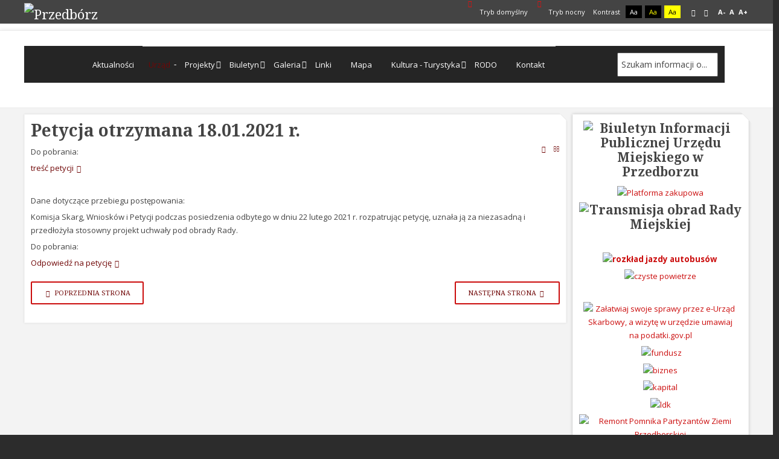

--- FILE ---
content_type: text/html; charset=utf-8
request_url: https://przedborz.pl/urzad-miejski/petycje/3115-petycja-otrzymana-18-01-2021-r
body_size: 6642
content:
<!DOCTYPE html><html xmlns=http://www.w3.org/1999/xhtml xml:lang=pl-pl lang=pl-pl dir=ltr><head><meta http-equiv=X-UA-Compatible content="IE=edge"><meta name=viewport content="width=device-width, initial-scale=1.0"/><meta charset=utf-8 /><base href=https://przedborz.pl/urzad-miejski/petycje/3115-petycja-otrzymana-18-01-2021-r /><meta name=author content=Administrator /><title>Petycja otrzymana 18.01.2021 r.</title><link rel=stylesheet href=/media/plg_jchoptimize/assets/gz/30/0/90f6fa5b6c58b61aa4f0c002d1cbe7ff.css /><link href="//fonts.googleapis.com/css?family=Open+Sans:400,400italic,600,600italic,700,700italic&amp;subset=latin,latin-ext" rel=stylesheet /><link href="//fonts.googleapis.com/css?family=Noto+Serif:400,400italic,700,700italic&amp;subset=latin,latin-ext" rel=stylesheet /><link href="http://fonts.googleapis.com/css?family=Open+Sans:400" rel=stylesheet /><link href=https://przedborz.pl/images/logo.gif rel="Shortcut Icon"/></head><body class="    topbar2  "><div id=jm-allpage> <header id=jm-bar class=" full-width" role=banner><div id=jm-top-bar><div id=jm-top-bar-in class=container-fluid><div id=jm-top-bar2 class="pull-right "><div id=jm-page-settings class=pull-right><ul class="wcag menu"> <li class=day-night><a href="/urzad-miejski/petycje?contrast=normal" class=jm-normal title="Przełącz się na tryb domyślny."><span class="jm-color icon-certificate"></span> Tryb domyślny</a></li> <li class=day-night><a href="/urzad-miejski/petycje?contrast=night" class=jm-night title="Przełącz się na tryb nocny."><span class="jm-color icon-adjust"></span> Tryb nocny</a></li> <li class=contrast-label> <span class=separator>Kontrast</span> </li> <li class=contrast> <a href="/urzad-miejski/petycje?contrast=highcontrast" class=jm-highcontrast title="Wysoki kontrast - tryb czarny i biały">Aa</a> <a href="/urzad-miejski/petycje?contrast=highcontrast2" class=jm-highcontrast2 title="Wysoki kontrast - tryb czarny i żółty">Aa</a> <a href="/urzad-miejski/petycje?contrast=highcontrast3" class=jm-highcontrast3 title="Wysoki kontrast - tryb żółty i czarny">Aa</a> </li> <li class=container-width> <a href="/urzad-miejski/petycje?width=fixed" class=jm-fixed title="Przełącz się na stały układ strony."><span class=icon-align-justify></span>Stały układ</a> <a href="/urzad-miejski/petycje?width=wide" class=jm-wide title="Przełącz się na szeroki układ strony."><span class=icon-align-justify></span>Szeroki układ</a> </li> <li class=resizer> <a href=# class=jm-font-smaller title="Mniejsza czcionka">A-</a> <a href=# class=jm-font-normal title="Domyślna czcionka">A</a> <a href=# class=jm-font-larger title="Większa czcionka">A+</a> </li> </ul> </div> </div> </div> </div><div id=jm-logo-nav><div id=jm-logo-nav-in class=container-fluid><div id=jm-logo-sitedesc class=pull-left><div id=jm-logo> <a href=https://przedborz.pl/> <img src=https://przedborz.pl/images/logo-przedborz-poziom.png alt=Przedbórz /> </a> </div></div></div></div><div id=jm-navigation><div id=jm-navigation-in class="container-fluid clearfix"> <nav id=jm-top-menu class="clearfix " role=navigation><div class="jm-module-raw "><div class=container-unite><div> <label class=mobile_menu for=mobile_menu> <span>Menu</span> </label> <input id=mobile_menu type=checkbox> <ul class="nav unite-nav menu"> <li class="item-215 unite-root"><a href=/>Aktualności</a></li><li class="item-309 active deeper dropdown parent"><a href=/urzad-miejski>Urząd</a><ul class="nav-child unstyled small"><li class="item-10 unite-root"><a href=/urzad-miejski/wadze>Władze</a></li><li class="item-17 unite-root"><a href=/urzad-miejski/jak-zaatwi-spraw>Jak załatwić sprawę</a></li><li class="item-160 unite-root"><a href=/urzad-miejski/odpady-komunalne>Odpady komunalne</a></li><li class="item-157 deeper dropdown parent"><a href=/urzad-miejski/informacje-publiczne>Informacje publiczne</a><ul class="nav-child unstyled small"><li class="item-289 deeper dropdown parent"><a href=/urzad-miejski/informacje-publiczne/2016>2016</a><ul class="nav-child unstyled small"><li class="item-290 unite-root"><a href=/urzad-miejski/informacje-publiczne/2016/pytania>Pytania</a></li><li class="item-291 unite-root"><a href=/urzad-miejski/informacje-publiczne/2016/odpowiedzi>Odpowiedzi</a></li></ul></li><li class="item-295 deeper dropdown parent"><a href=/urzad-miejski/informacje-publiczne/2015>2015</a><ul class="nav-child unstyled small"><li class="item-296 unite-root"><a href=/urzad-miejski/informacje-publiczne/2015/pytania>Pytania</a></li><li class="item-297 unite-root"><a href=/urzad-miejski/informacje-publiczne/2015/odpowiedzi>Odpowiedzi</a></li></ul></li><li class="item-298 deeper dropdown parent"><a href=/urzad-miejski/informacje-publiczne/2017>2017</a><ul class="nav-child unstyled small"><li class="item-300 unite-root"><a href=/urzad-miejski/informacje-publiczne/2017/pytania>Pytania</a></li><li class="item-301 unite-root"><a href=/urzad-miejski/informacje-publiczne/2017/odpowiedzi>Odpowiedzi</a></li></ul></li><li class="item-303 deeper dropdown parent"><a href=/urzad-miejski/informacje-publiczne/2018>2018</a><ul class="nav-child unstyled small"><li class="item-304 unite-root"><a href=/urzad-miejski/informacje-publiczne/2018/pytania>Pytania</a></li></ul></li></ul></li><li class="item-236 unite-root"><a href=/urzad-miejski/inwestycje-w-przedborzu>Inwestycje w Przedborzu</a></li><li class="item-283 deeper dropdown parent"><a href=/urzad-miejski/konsultacje-spoleczne>Konsultacje społeczne</a><ul class="nav-child unstyled small"><li class="item-284 unite-root"><a href=/urzad-miejski/konsultacje-spoleczne/2015>2015</a></li><li class="item-288 unite-root"><a href=/urzad-miejski/konsultacje-spoleczne/2016>2016</a></li><li class="item-299 unite-root"><a href=/urzad-miejski/konsultacje-spoleczne/2017>2017</a></li><li class="item-311 unite-root"><a href=/urzad-miejski/konsultacje-spoleczne/2018>2018</a></li><li class="item-312 unite-root"><a href=/urzad-miejski/konsultacje-spoleczne/2019>2019</a></li><li class="item-339 unite-root"><a href=/urzad-miejski/konsultacje-spoleczne/2020>2020</a></li><li class="item-369 unite-root"><a href=/urzad-miejski/konsultacje-spoleczne/2021>2021</a></li><li class="item-370 unite-root"><a href=/urzad-miejski/konsultacje-spoleczne/2022>2022</a></li><li class="item-371 unite-root"><a href=/urzad-miejski/konsultacje-spoleczne/2023>2023</a></li><li class="item-372 unite-root"><a href=/urzad-miejski/konsultacje-spoleczne/2024>2024</a></li></ul></li><li class="item-286 current active unite-root"><a href=/urzad-miejski/petycje>Petycje</a></li><li class="item-294 unite-root"><a href=/urzad-miejski/czystsze-powietrze>Czystsze Powietrze</a></li><li class="item-305 unite-root"><a href=/urzad-miejski/granty-w-solectwach>Granty w sołectwach</a></li><li class="item-331 unite-root"><a href=/urzad-miejski/deklaracja-dostepnosci>Deklaracja dostępności</a></li><li class="item-344 unite-root"><a href=/urzad-miejski/nsp-2021>NSP 2021</a></li></ul></li><li class="item-333 deeper dropdown parent"><a href=/projekty>Projekty</a><ul class="nav-child unstyled small"><li class="item-310 deeper dropdown parent"><a href=/projekty/projekty-unijne>Projekty Unijne</a><ul class="nav-child unstyled small"><li class="item-334 unite-root"><a href=/projekty/projekty-unijne/dofinansowanie-efrr>Dofinansowanie EFRR</a></li><li class="item-335 unite-root"><a href=/projekty/projekty-unijne/dofinansowanie-efrrow>Dofinansowanie EFRROW</a></li></ul></li><li class="item-336 deeper dropdown parent"><a href=/projekty/budzet-panstwa>Budżet Państwa</a><ul class="nav-child unstyled small"><li class="item-337 unite-root"><a href=/projekty/budzet-panstwa/rfil>RFIL</a></li><li class="item-338 unite-root"><a href=/projekty/budzet-panstwa/fds>FDS</a></li><li class="item-340 unite-root"><a href=/projekty/budzet-panstwa/wfosigw>WFOŚiGW</a></li><li class="item-347 unite-root"><a href=/projekty/budzet-panstwa/rfrd>RFRD</a></li><li class="item-351 unite-root"><a href=/projekty/budzet-panstwa/rzadowy-fundusz-polski-lad-program-inwestycji-strategicznych>Rządowy Fundusz Polski Ład: Program Inwestycji Strategicznych</a></li><li class="item-365 unite-root"><a href=/projekty/budzet-panstwa/mkidn>MKiDN</a></li><li class="item-366 unite-root"><a href=/projekty/budzet-panstwa/pfron>PFRON</a></li><li class="item-368 unite-root"><a href=/projekty/budzet-panstwa/wojewodztwo-lodzkie>Województwo łódzkie</a></li><li class="item-373 unite-root"><a href=/projekty/budzet-panstwa/ministerstwo-sportu-i-turystyki>Ministerstwo Sportu i Turystyki</a></li><li class="item-374 unite-root"><a href=/projekty/budzet-panstwa/rezerwa-subwencji-ogolnej>Rezerwa subwencji ogólnej</a></li></ul></li></ul></li><li class="item-28 deeper dropdown parent"><a href=/biuletyn>Biuletyn</a><ul class="nav-child unstyled small"><li class="item-158 unite-root"><a href=/biuletyn/przedborz-w-mediach>Przedbórz w mediach</a></li></ul></li><li class="item-233 deeper dropdown parent"><a href=/galeria>Galeria</a><ul class="nav-child unstyled small"><li class="item-277 unite-root"><a href=/galeria/przedborz-wczoraj-i-dzis>Przedbórz wczoraj i dziś</a></li><li class="item-278 unite-root"><a href=/galeria/wydarzenia-kulturalne>Wydarzenia kulturalne </a></li><li class="item-279 unite-root"><a href=/galeria/sport-i-rekreacja>Sport i rekreacja</a></li><li class="item-280 unite-root"><a href=/galeria/obchody-i-rocznice>Obchody i rocznice </a></li><li class="item-281 unite-root"><a href=/galeria/ciekawe-miejsca>Ciekawe miejsca</a></li></ul></li><li class="item-13 unite-root"><a href=/linki>Linki</a></li><li class="item-239 unite-root"><a href=https://goo.gl/maps/cXhcC target=_blank>Mapa</a></li><li class="item-230 deeper dropdown parent"><a href=#>Kultura - Turystyka</a><ul class="nav-child unstyled small"><li class="item-22 deeper dropdown parent"><a href=/kultura-turystyka/kultura>Kultura</a><ul class="nav-child unstyled small"><li class="item-24 deeper dropdown parent"><a href=/kultura-turystyka/kultura/miejski-dom-kultury>Miejski Dom Kultury</a><ul class="nav-child unstyled small"><li class="item-282 unite-root"><a href=/kultura-turystyka/kultura/miejski-dom-kultury/galeria>Galeria</a></li></ul></li><li class="item-25 unite-root"><a href=/kultura-turystyka/kultura/muzeum-ludowe>Muzeum Ludowe</a></li><li class="item-26 unite-root"><a href=/kultura-turystyka/kultura/biblioteka-publiczna>Biblioteka Publiczna</a></li></ul></li><li class="item-231 deeper dropdown parent"><a href=/kultura-turystyka/turystyka>Turystyka</a><ul class="nav-child unstyled small"><li class="item-9 unite-root"><a href=/kultura-turystyka/turystyka/urzad-miasta>Atrakcje turystyczne</a></li><li class="item-276 unite-root"><a href=/kultura-turystyka/turystyka/splywy-kajakowe>Wypożyczalnie kajaków</a></li><li class="item-367 unite-root"><a href=/kultura-turystyka/turystyka/gastronomia-noclegi>Gastronomia / noclegi</a></li><li class="item-33 unite-root"><a href=/kultura-turystyka/turystyka/baza-noclegowa>Agroturystyka</a></li><li class="item-161 unite-root"><a href=/kultura-turystyka/turystyka/zalew>Zalew</a></li><li class="item-11 unite-root"><a href=/kultura-turystyka/turystyka/nasza-gmina>Nasza Gmina</a></li></ul></li></ul></li><li class="item-348 unite-root"><a href=/rodo>RODO</a></li><li class="item-7 unite-root"><a href=/kontakt>Kontakt</a></li> <li class=search><form action=/urzad-miejski/petycje method=post> <input type=text name=searchword placeholder="Szukam informacji o..."/> <input type=hidden name=task value=search /> <input type=hidden name=option value=com_search /> <input type=hidden name=Itemid value=286 /> </form></li> </ul> </div> </div> </div> </nav> </div> </div> </header><section id=jm-main><div class=container-fluid><div class=row-fluid><div id=jm-content class=span9 data-xtablet=span12 data-tablet=span12 data-mobile=span12> <main id=jm-maincontent role=main><div class=item-page itemscope itemtype=https://schema.org/Article><meta itemprop=inLanguage content=pl-PL /><div class=page-header><h2 itemprop=headline> Petycja otrzymana 18.01.2021 r. </h2></div><div class=tpl-icons><div class=pull-right><ul class=""> <li class=print-icon> <a href="/urzad-miejski/petycje/3115-petycja-otrzymana-18-01-2021-r?tmpl=component&amp;print=1&amp;layout=default" title="Wydrukuj artykuł < Petycja otrzymana 18.01.2021 r.>" onclick="window.open(this.href,'win2','status=no,toolbar=no,scrollbars=yes,titlebar=no,menubar=no,resizable=yes,width=640,height=480,directories=no,location=no'); return false;" rel=nofollow > <span class=icon-print aria-hidden=true></span> Drukuj	</a> </li> <li class=email-icon> <a href="/component/mailto/?tmpl=component&amp;template=pcj-jbiblioteka-czerwony&amp;link=c71163746c47086b90c9f66c4a13f5eb8a8416a0" title="Wyślij link na adres e-mail" onclick="window.open(this.href,'win2','width=400,height=450,menubar=yes,resizable=yes'); return false;" rel=nofollow> <span class=icon-envelope aria-hidden=true></span> E-mail	</a> </li> </ul> </div> </div><div itemprop=articleBody><p>Do pobrania:</p><p><a href=/images/stories/Aktualnosci/2021/petycja%2018%2001%202021.pdf target=_blank rel="noopener noreferrer">treść petycji</a></p><p> </p><p>Dane dotyczące przebiegu postępowania:</p><p>Komisja Skarg, Wniosków i Petycji podczas posiedzenia odbytego w dniu 22 lutego 2021 r. rozpatrując petycję, uznała ją za niezasadną i przedłożyła stosowny projekt uchwały pod obrady Rady.</p><p>Do pobrania:</p><p><a href=/images/stories/Aktualnosci/2021/OR.0007.20.2021.pdf target=_blank rel="noopener noreferrer">Odpowiedź na petycję</a></p></div><ul class="pager pagenav"> <li class=previous> <a class=hasTooltip title="Petycja otrzymana 08.02.2021 r." aria-label="Poprzedni artykuł: Petycja otrzymana 08.02.2021 r." href=/urzad-miejski/petycje/3126-petycja-otrzymana-08-02-2021-r rel=prev> <span class=icon-chevron-left aria-hidden=true></span> <span aria-hidden=true>poprzednia strona</span> </a> </li> <li class=next> <a class=hasTooltip title="Petycja otrzymana 21.12.2020 r." aria-label="Następny artykuł: Petycja otrzymana 21.12.2020 r." href=/urzad-miejski/petycje/3078-petycja-otrzymana-21-12-2020-r rel=next> <span aria-hidden=true>następna strona</span> <span class=icon-chevron-right aria-hidden=true></span> </a> </li> </ul> </div> </main> </div><aside id=jm-right role=complementary class=span3 data-xtablet="span12 first-span" data-tablet="span12 first-span" data-mobile="span12 first-span"><div class=""><div class="jm-module box1"><div class=jm-module-in><div class="jm-module-content clearfix notitle"><div class=custombox1><h2 style="text-align: center;"><a href=https://przedborz.biuletyn.net/ target=_blank rel="noopener noreferrer"><img style="display: block; margin-left: auto; margin-right: auto;" src=/images/linki/bip.png alt="Biuletyn Informacji Publicznej Urzędu Miejskiego w Przedborzu" width=255 height=102 /></a></h2><p style="text-align: center;"><a title="Platforma zakupowa" href=https://platformazakupowa.pl/pn/przedborz target=_blank rel="noopener noreferrer"><img title="Platforma zakupowa" src=/cache/remote_images/f71e5a6cdaf76833d00324ce25bf7a14.png alt="Platforma zakupowa" width=255 height=74 /></a></p><h2 style="text-align: center;"><a title="Transmisja Obrad Rady Miejskiej w Przedborzu" href=https://umprzedborz.sesja.pl/ target=_blank rel="noopener noreferrer"><img title="Transmisja obrad Rady Miejskiej" src=/images/stories/Aktualnosci/2022/transmisja.jpg alt="Transmisja obrad Rady Miejskiej"/></a> </h2><p style="text-align: center;"> </p><p style="text-align: center;"><span style="font-size: 10pt;"><a title="Rozkład jazdy autobusów" href=/69-linki/2613-rozklad-jazdy-autobusow><strong><img title="rozkład jazdy autobusów" src=/images/stories/Aktualnosci/2022/rozk%C5%82ad%20jazdy.jpg alt="rozkład jazdy autobusów" width=255 height=138 /></strong></a></span> </p><p style="text-align: center;"><a title="czyste powietrze" href=/107-czyste-powietrze><img title="czyste powietrze" src=/images/stories/Aktualnosci/2022/czyste_powietrze_logo_v12-02-1.png alt="czyste powietrze" width=255 height=172 /></a></p><p> </p><p style="text-align: center;"><a href="https://www.lodzkie.kas.gov.pl/izba-administracji-skarbowej-w-lodzi/wiadomosci/aktualnosci/-/asset_publisher/wtP3/content/zalatwiaj-swoje-sprawy-przez-e-urzad-skarbowy-a-wizyte-w-urzedzie-umawiaj-na-podatki-gov-pl?redirect=https%3A%2F%2Fwww.lodzkie.kas.gov.pl%2Fizba-administracji-skarbowej-w-lodzi%2Fwiadomosci%2Faktualnosci%3Fp_p_id%3D101_INSTANCE_wtP3%26p_p_lifecycle%3D0%26p_p_state%3Dnormal%26p_p_mode%3Dview%26p_p_col_id%3Dcolumn-2%26p_p_col_count%3D1%26_101_INSTANCE_wtP3_advancedSearch%3Dfalse%26_101_INSTANCE_wtP3_keywords%3D%26_101_INSTANCE_wtP3_delta%3D8%26_101_INSTANCE_wtP3_cur%3D2%26_101_INSTANCE_wtP3_andOperator%3Dtrue#p_p_id_101_INSTANCE_wtP3_" target=_blank rel="noopener noreferrer"><img style="display: block; margin-left: auto; margin-right: auto;" src=/images/stories/Aktualnosci/2021/podatki-gov.jpg alt="Załatwiaj swoje sprawy przez e-Urząd Skarbowy, a wizytę w urzędzie umawiaj na podatki.gov.pl" width=255 height=95 /></a></p><p style="text-align: center;"> <a href=/kultura-turystyka/turystyka/11-kultura-turystyka/turystyka/urzad-miejski/177-projekty><img src=/images/linki/fundusz.png alt=fundusz width=255 height=102 /></a></p><p style="text-align: center;"><a href=https://www.biznes.gov.pl><img src=/images/linki/biznes.png alt=biznes /></a></p><p style="text-align: center;"><a href=/kultura-turystyka/turystyka/11-kultura-turystyka/turystyka/urzad-miejski/610-indywidualizacja-nauczania-i-wychowania-uczniow-klas-i-iii-sp-w-gminie-przedborz><img src=/images/linki/kapital.png alt=kapital width=255 height=100 /></a></p><p style="text-align: center;"><a href=http://ldk.lodz.pl/wspolorganizacja-projektow-kulturalnych-2014.aspx target=_blank rel="noopener noreferrer"><img src=/images/linki/ldk.png alt=ldk width=255 height=100 /></a></p><p style="text-align: center;"><a title="Remont Pomnika Partyzantów Ziemi Przedborskiej" href=/projekty/budzet-panstwa/mkidn/3945-remont-pomnika-partyzantow-ziemi-przedborskiej><img title="Remont Pomnika Partyzantów Ziemi Przedborskiej" src=/images/stories/Aktualnosci/2022/tablica_fundusze_60_40-255.jpg alt="Remont Pomnika Partyzantów Ziemi Przedborskiej" width=255 height=170 /></a></p><p style="text-align: center;"><a title="sołectwo na plus 2025" href=/urzad-miejski/granty-w-solectwach/5018-7-grantow-soleckich-dla-gminy-przedborz-2><img title="sołectwo na plus" src=/images/stories/Aktualnosci/2025/Granty_so%C5%82eckie_wsp%C3%B3%C5%82finansowane2025.jpg alt="sołectwo na plus" width=255 height=180 /></a></p><p style="text-align: center;"><a href=/urzad-miejski/granty-w-solectwach/5018-7-grantow-soleckich-dla-gminy-przedborz-2>Sołectwo na plus - granty sołeckie 2025</a></p><p style="text-align: center;"><a title="sołectwo na plus 2023" href=/urzad-miejski/granty-w-solectwach/4497-solectwo-na-plus-granty-soleckie-2024><img title="sołectwo na plus" src=/images/stories/Aktualnosci/2024/Dotacje_2024_Tablice_Solectwo_na_Plus_wspolfinansowanie.jpg alt="sołectwo na plus" width=255 height=181 /></a></p><p style="text-align: center;"><a title="Sołectwo na plus - granty sołeckie 2024" href=/urzad-miejski/granty-w-solectwach/4497-solectwo-na-plus-granty-soleckie-2024>Sołectwo na plus - granty sołeckie 2024</a></p><p style="text-align: center;"><a title="sołectwo na plus 2023" href=/27-procedury/4183-solectwo-na-plus-granty-soleckie-2023><img title="sołectwo na plus" src=/images/stories/Aktualnosci/2023/So%C5%82ectwo-na-plus-granty-so%C5%82eckie-2023.jpg alt="sołectwo na plus" width=255 height=181 /></a></p><p style="text-align: center;"><a title="sołectwo na plus 2023" href=/27-procedury/4183-solectwo-na-plus-granty-soleckie-2023>Sołectwo na plus - granty sołeckie 2023</a></p><p style="text-align: center;"><a href=/urzad-miejski/granty-w-solectwach/3892-zamontowanie-bariery-energochlonnej-przy-drodze-gminnej-w-miejscowosci-brzostek-w-gminie-przedborz><img title="Sołectwo na plus 2022" src=/images/stories/Aktualnosci/2022/snp2022.jpg alt="Sołectwo na plus 2022" width=255 height=180 /></a></p><p style="text-align: center;"><a href=/urzad-miejski/granty-w-solectwach/3892-zamontowanie-bariery-energochlonnej-przy-drodze-gminnej-w-miejscowosci-brzostek-w-gminie-przedborz>Zamontowanie bariery energochłonnej przy drodze gminnej w miejscowości Brzostek w Gminie Przedbórz</a></p><p style="text-align: center;"><a href=/urzad-miejski/granty-w-solectwach/3893-doposazenie-budynku-zaadaptowanego-na-pomieszczenia-sluzace-do-wypoczynku-i-rekreacji-w-miejscowosci-nosalewice-w-gminie-przedborz><img title="Sołectwo na plus 2022" src=/images/stories/Aktualnosci/2022/snp2022.jpg alt="Sołectwo na plus 2022" width=255 height=180 /></a></p><p style="text-align: center;"><a href=/urzad-miejski/granty-w-solectwach/3893-doposazenie-budynku-zaadaptowanego-na-pomieszczenia-sluzace-do-wypoczynku-i-rekreacji-w-miejscowosci-nosalewice-w-gminie-przedborz>Doposażenie budynku zaadaptowanego na pomieszczenia służące do wypoczynku i rekreacji w miejscowości Nosalewice w gminie Przedbórz</a></p><p style="text-align: center;"><a href=/urzad-miejski/granty-w-solectwach/3894-doposazenie-budynku-straznicy-w-miejscowosci-gory-mokre-w-gminie-przedborz><img title="Sołectwo na plus 2022" src=/images/stories/Aktualnosci/2022/snp2022.jpg alt="Sołectwo na plus 2022" width=255 height=180 /></a></p><p style="text-align: center;"><a href=/urzad-miejski/granty-w-solectwach/3894-doposazenie-budynku-straznicy-w-miejscowosci-gory-mokre-w-gminie-przedborz>Doposażenie budynku strażnicy w miejscowości Góry Mokre w gminie Przedbórz</a></p><p style="text-align: center;"> </p><p style="text-align: center;"> <a href=/105-procedury/solectwo-na-plus/3426-zamontowanie-bariery-energochlonnej-przy-drodze-gminnej-w-miejscowosci-brzostek-w-gminie-przedborz><img title="sołectwo na plus" src=/images/stories/Aktualnosci/2021/so%C5%82ectwo_na_plus1.jpg alt="Zamontowanie bariery energochłonnej przy drodze gminnej w miejscowości Brzostek w Gminie Przedbórz" width=250 height=50 /></a></p><p style="text-align: center;"><a href=/105-procedury/solectwo-na-plus/3426-zamontowanie-bariery-energochlonnej-przy-drodze-gminnej-w-miejscowosci-brzostek-w-gminie-przedborz>Zamontowanie bariery energochłonnej przy drodze gminnej w miejscowości Brzostek w Gminie Przedbórz</a></p><p style="text-align: center;"><a href=/105-procedury/solectwo-na-plus/3441-remont-drogi-dojazdowej-do-pol-w-miejscowosci-kajetanow-w-gminie-przedborz><img title="sołectwo na plus" src=/images/stories/Aktualnosci/2021/so%C5%82ectwo_na_plus1.jpg alt="Remont drogi dojazdowej do pól w miejscowości Kajetanów w Gminie Przedbórz" width=250 height=50 /></a></p><p style="text-align: center;"><a href=/105-procedury/solectwo-na-plus/3441-remont-drogi-dojazdowej-do-pol-w-miejscowosci-kajetanow-w-gminie-przedborz>Remont drogi dojazdowej do pól w miejscowości Kajetanów w Gminie Przedbórz</a></p><p style="text-align: center;"><a href=/105-procedury/remont-drogi-drogi-w-miejscowosci-mojzeszow><img title="sołectwo na plus" src=/images/stories/Aktualnosci/2021/so%C5%82ectwo_na_plus1.jpg alt="Remont drogi drogi w miejscowości Mojżeszów" width=250 height=50 /></a></p><p style="text-align: center;"><a href=/105-procedury/solectwo-na-plus/3442-remont-drogi-drogi-w-miejscowosci-mojzeszow>Remont drogi drogi w miejscowości Mojżeszów</a></p><p style="text-align: center;"><a href=/105-procedury/solectwo-na-plus/3469-wykonanie-dokumentacji-projektowej-na-budowe-chodnika-na-odcinku-okolo-200m-w-miejscowosci-zagacie><img title="sołectwo na plus" src=/images/stories/Aktualnosci/2021/so%C5%82ectwo_na_plus1.jpg alt="Wykonanie dokumentacji projektowej na budowę chodnika na odcinku około 200m w miejscowości Zagacie" width=250 height=50 /></a></p><p style="text-align: center;"><a href=/105-procedury/solectwo-na-plus/3469-wykonanie-dokumentacji-projektowej-na-budowe-chodnika-na-odcinku-okolo-200m-w-miejscowosci-zagacie>Wykonanie dokumentacji projektowej na budowę chodnika na odcinku około 200m<strong> </strong>w miejscowości Zagacie</a></p><p style="text-align: center;"> </p><p style="text-align: center;"><img src=/images/stories/Aktualnosci/2019/zmieniamy-lodzkie.jpg alt="z wami zmieniamy łódzkie"/></p><p style="text-align: center;" align=JUSTIFY><span style="color: #00000a;"><span style="font-family: Arial, sans-serif;">Doposażenie terenu w miejscowości Gaj w gminie Przedbórz</span></span></p><p style="text-align: center;"><img src=/images/stories/Aktualnosci/2019/zmieniamy-lodzkie.jpg alt="z wami zmieniamy łódzkie" width=249 height=167 /></p><p style="text-align: center;" align=JUSTIFY><span style="color: #00000a;"><span style="font-family: Arial, sans-serif;">Doposażenie budynku Ochotniczej Straży Pożarnej w miejscowości Piskorzeniec w gminie Przedbórz</span></span></p><p style="text-align: center;"> </p><p style="text-align: center;"><a href=http://www.e-kalejdoskop.pl/ target=_blank rel="noopener noreferrer"><img src=/images/linki/kalejdoskop.png alt=kalejdoskop width=255 height=100 /></a></p><div style="position: relative; width: 250px; margin: 0px auto; text-align: center;"><a title="Rozlicz PIT w Przedborzu" href=https://www.pitax.pl/rozlicz/urzad-miejski-w-przedborzu target=_blank rel="noopener noreferrer"><img style="max-width: 255px;" src=https://www.pitax.pl/assets/Uploads/logo-rozlicz-pit-final-280.png alt="Rozlicz PIT w Przedborzu"/></a><a title="Rozlicz PIT w Przedborzu" href=https://www.pitax.pl/rozlicz/urzad-miejski-w-przedborzu target=_blank rel="noopener noreferrer"><span style="line-height: 20px; width: 99%; position: absolute; bottom: 26%; left: 0; color: #ffffff; font: 15px Open Sans, Sans, Sans-Serif; font-weight: bold; text-align: center; letter-spacing: +2px; word-wrap: break-word; vertical-align: middle; margin-left: 3px;">w Przedborzu</span></a></div><p style="text-align: center;"><a href=https://www.pitax.pl/>PITax.pl Łatwe podatki</a> w ramach projektu „Wspieraj lokalnie” prowadzonego przez <a href=https://www.iwop.pl/>Instytut Wsparcia Organizacji Pozarządowych</a></p><p style="text-align: center;"> </p><p style="text-align: center;"> <a href="https://przedborz.biuletyn.net/?bip=1&amp;cid=70&amp;bsc=N" target=_blank rel="noopener noreferrer"><img src=/images/stories/Aktualnosci/2021/dog-2655463_640.jpg alt="Zwierzęta do adopcji" width=255 height=215 /></a></p><p style="text-align: center;"><a href=http://bip.przedborz.pl/m,5589,zwierzeta-do-adopcji.html target=_blank rel="noopener noreferrer">Zwierzęta do adopcji</a></p><p style="text-align: center;"><a title=CYBERBEZPIECZEŃSTWO href=/27-procedury/3713-cyberbezpieczenstwo><img title=cyberbezpieczeństwo src=/images/stories/Aktualnosci/2022/security-gcbd616f7b_640.jpg alt=cyberbezpieczeństwo width=255 height=153 /></a></p><p style="text-align: center;"><a title=CYBERBEZPIECZEŃSTWO href=/27-procedury/3713-cyberbezpieczenstwo>CYBERBEZPIECZEŃSTWO</a></p><h2 style="text-align: center;"> <img src=/images/linki/ryby.png alt="zrównoważony sektor rybołówstwa i nadbrzeżnych obszarów rybackich" width=255 height=100 /></h2><p> </p><p> </p></div></div></div></div></div></aside></div></div></section><footer id=jm-footer role=contentinfo><div id=jm-footer-in class=container-fluid><div id=jm-copyrights class="pull-left "><div class=custom><p style="text-align: center;">Copyright © Urząd Miejski w Przedborzu 2020. Wszelkie prawa zastrzeżone.</p><p style="text-align: center;"><a href=/urzad-miejski/deklaracja-dostepnosci>Deklaracja dostępności</a></p></div></div><div id=jm-back-sitemap class=pull-right><div id=jm-back-top class=pull-right> <a href=#jm-allpage>Wróć na górę<span class=icon-chevron-up></span></a> </div></div></div></footer></div> <script src=/media/plg_jchoptimize/assets/gz/30/0/0713d30bf2ae83fa53f71af9077fb25d.js></script> </body></html>

--- FILE ---
content_type: text/css; charset=UTF-8
request_url: https://przedborz.pl/media/plg_jchoptimize/assets/gz/30/0/90f6fa5b6c58b61aa4f0c002d1cbe7ff.css
body_size: 70618
content:
@charset "utf-8";.clearfix:before,.clearfix:after{display:table;content:"";line-height:0}.clearfix:after{clear:both}.hide-text{font:0/0 a;color:transparent;text-shadow:none;background-color:transparent;border:0}.input-block-level{display:block;width:100%;min-height:40px;box-sizing:border-box}article,aside,details,figcaption,figure,footer,header,hgroup,nav,section{display:block}audio,canvas,video{display:inline-block}audio:not([controls]){display:none}html{font-size:100%;-webkit-text-size-adjust:100%;-ms-text-size-adjust:100%}a:focus{outline:thin dotted #333;outline:5px auto -webkit-focus-ring-color;outline-offset:-2px}a:hover,a:active{outline:0}sub,sup{position:relative;font-size:75%;line-height:0;vertical-align:baseline}sup{top:-0.5em}sub{bottom:-0.25em}img{max-width:100%;height:auto;vertical-align:middle;border:0;-ms-interpolation-mode:bicubic}#map_canvas img,.google-maps img{max-width:none}button,input,select,textarea{margin:0;font-size:100%;vertical-align:middle}button,input{line-height:normal}button::-moz-focus-inner,input::-moz-focus-inner{padding:0;border:0}button,html input[type="button"],input[type="reset"],input[type="submit"]{-webkit-appearance:button;cursor:pointer}label,select,button,input[type="button"],input[type="reset"],input[type="submit"],input[type="radio"],input[type="checkbox"]{cursor:pointer}input[type="search"]{box-sizing:content-box;-webkit-appearance:textfield}input[type="search"]::-webkit-search-decoration,input[type="search"]::-webkit-search-cancel-button{-webkit-appearance:none}textarea{overflow:auto;vertical-align:top}@media print{*{text-shadow:none !important;color:#000 !important;background:transparent !important;box-shadow:none !important}a,a:visited{text-decoration:underline}a[href]:after{content:" (" attr(href) ")"}abbr[title]:after{content:" (" attr(title) ")"}.ir a:after,a[href^="javascript:"]:after,a[href^="#"]:after{content:""}pre,blockquote{border:1px solid #999;page-break-inside:avoid}thead{display:table-header-group}tr,img{page-break-inside:avoid}img{max-width:100% !important}@page{margin:0.5cm}p,h2,h3{orphans:3;widows:3}h2,h3{page-break-after:avoid}}body{margin:0;font-family:'Open Sans',sans-serif;font-weight:400;font-size:13px;line-height:1.7;color:#444;background-color:#2c2c2c}a{color:#cb0c0c;text-decoration:none}a:hover{color:#cb0c0c;text-decoration:underline}a:focus{outline:0}::selection{background:#cb0c0c;color:#fff}::-webkit-selection{background:#cb0c0c;color:#fff}::-moz-selection{background:#cb0c0c;color:#fff}.img-rounded{border-radius:6px}.img-polaroid{padding:4px;background-color:#fff;border:1px solid #ccc;border:1px solid rgba(0,0,0,0.2);box-shadow:0 1px 3px rgba(0,0,0,0.1);box-sizing:border-box}.img-circle{border-radius:100%}.row{margin-left:-20px}.row:before,.row:after{display:table;content:"";line-height:0}.row:after{clear:both}[class*="span"]{float:left;min-height:1px;margin-left:20px}.container,.navbar-static-top .container,.navbar-fixed-top .container,.navbar-fixed-bottom .container{width:940px}.span12{width:940px}.span11{width:860px}.span10{width:780px}.span9{width:700px}.span8{width:620px}.span7{width:540px}.span6{width:460px}.span5{width:380px}.span4{width:300px}.span3{width:220px}.span2{width:140px}.span1{width:60px}.offset12{margin-left:980px}.offset11{margin-left:900px}.offset10{margin-left:820px}.offset9{margin-left:740px}.offset8{margin-left:660px}.offset7{margin-left:580px}.offset6{margin-left:500px}.offset5{margin-left:420px}.offset4{margin-left:340px}.offset3{margin-left:260px}.offset2{margin-left:180px}.offset1{margin-left:100px}.offset-12{margin-left:-940px}.offset-11{margin-left:-860px}.offset-10{margin-left:-780px}.offset-9{margin-left:-700px}.offset-8{margin-left:-620px}.offset-7{margin-left:-540px}.offset-6{margin-left:-460px}.offset-5{margin-left:-380px}.offset-4{margin-left:-300px}.offset-3{margin-left:-220px}.offset-2{margin-left:-140px}.offset-1{margin-left:-60px}.row-fluid{margin:0 -5px;width:auto !important}.row-fluid:before,.row-fluid:after{display:table;content:"";line-height:0}.row-fluid:after{clear:both}.row-fluid [class*="span"]{display:block;width:100%;box-sizing:border-box;float:left;margin-left:0;padding:0 5px}.row-fluid .span12{width:100%}.row-fluid .span11{width:91.66666667%}.row-fluid .span10{width:83.33333333%}.row-fluid .span9{width:75%}.row-fluid .span8{width:66.66666667%}.row-fluid .span7{width:58.33333333%}.row-fluid .span6{width:50%}.row-fluid .span5{width:41.66666667%}.row-fluid .span4{width:33.33333333%}.row-fluid .span3{width:25%}.row-fluid .span2{width:16.66666667%}.row-fluid .span1{width:8.33333333%}.row-fluid .offset12{margin-left:100%}.row-fluid .offset11{margin-left:91.66666667%}.row-fluid .offset10{margin-left:83.33333333%}.row-fluid .offset9{margin-left:75%}.row-fluid .offset8{margin-left:66.66666667%}.row-fluid .offset7{margin-left:58.33333333%}.row-fluid .offset6{margin-left:50%}.row-fluid .offset5{margin-left:41.66666667%}.row-fluid .offset4{margin-left:33.33333333%}.row-fluid .offset3{margin-left:25%}.row-fluid .offset2{margin-left:16.66666667%}.row-fluid .offset1{margin-left:8.33333333%}.row-fluid .offset-12{margin-left:-100%}.row-fluid .offset-11{margin-left:-91.66666667%}.row-fluid .offset-10{margin-left:-83.33333333%}.row-fluid .offset-9{margin-left:-75%}.row-fluid .offset-8{margin-left:-66.66666667%}.row-fluid .offset-7{margin-left:-58.33333333%}.row-fluid .offset-6{margin-left:-50%}.row-fluid .offset-5{margin-left:-41.66666667%}.row-fluid .offset-4{margin-left:-33.33333333%}.row-fluid .offset-3{margin-left:-25%}.row-fluid .offset-2{margin-left:-16.66666667%}.row-fluid .offset-1{margin-left:-8.33333333%}.row-fluid .controls-row [class*="span"]+[class*="span"]{margin-left:2.12765957%}.row-fluid .controls .span12{width:100%}.row-fluid .controls .span11{width:91.4893617%}.row-fluid .controls .span10{width:82.97872340000001%}.row-fluid .controls .span9{width:74.46808511%}.row-fluid .controls .span8{width:65.95744680999999%}.row-fluid .controls .span7{width:57.44680851%}.row-fluid .controls .span6{width:48.93617021%}.row-fluid .controls .span5{width:40.42553191%}.row-fluid .controls .span4{width:31.91489362%}.row-fluid .controls .span3{width:23.40425532%}.row-fluid .controls .span2{width:14.89361702%}.row-fluid .controls .span1{width:6.38297872%}.row-fluid .controls .offset12{margin-left:104.25531915%}.row-fluid .controls .offset12:first-child{margin-left:102.12765957%}.row-fluid .controls .offset11{margin-left:95.74468084999999%}.row-fluid .controls .offset11:first-child{margin-left:93.61702128%}.row-fluid .controls .offset10{margin-left:87.23404255%}.row-fluid .controls .offset10:first-child{margin-left:85.10638298000001%}.row-fluid .controls .offset9{margin-left:78.72340426%}.row-fluid .controls .offset9:first-child{margin-left:76.59574468%}.row-fluid .controls .offset8{margin-left:70.21276596%}.row-fluid .controls .offset8:first-child{margin-left:68.08510638%}.row-fluid .controls .offset7{margin-left:61.70212766%}.row-fluid .controls .offset7:first-child{margin-left:59.57446809%}.row-fluid .controls .offset6{margin-left:53.19148936%}.row-fluid .controls .offset6:first-child{margin-left:51.06382979%}.row-fluid .controls .offset5{margin-left:44.68085106%}.row-fluid .controls .offset5:first-child{margin-left:42.55319149%}.row-fluid .controls .offset4{margin-left:36.17021277%}.row-fluid .controls .offset4:first-child{margin-left:34.04255319%}.row-fluid .controls .offset3{margin-left:27.65957447%}.row-fluid .controls .offset3:first-child{margin-left:25.53191489%}.row-fluid .controls .offset2{margin-left:19.14893617%}.row-fluid .controls .offset2:first-child{margin-left:17.0212766%}.row-fluid .controls .offset1{margin-left:10.63829787%}.row-fluid .controls .offset1:first-child{margin-left:8.5106383%}[class*="span"].hide,.row-fluid [class*="span"].hide{display:none}[class*="span"].pull-right,.row-fluid [class*="span"].pull-right{float:right}.container{margin-right:auto;margin-left:auto}.container:before,.container:after{display:table;content:"";line-height:0}.container:after{clear:both}.container-fluid{padding-right:5px;padding-left:5px;margin-left:auto;margin-right:auto;max-width:1200px}.container-fluid:before,.container-fluid:after{display:table;content:"";line-height:0}.container-fluid:after{clear:both}.full-width>.container-fluid{max-width:100%;width:auto}p{margin:0}*+p{margin:5px 0}.lead{margin-bottom:20px;font-size:19.5px;font-weight:200;line-height:2.55}small{font-size:85%}strong{font-weight:bold}em{font-style:italic}cite{font-style:normal}.muted{color:#999}a.muted:hover,a.muted:focus{color:#808080}.text-warning{color:#c09853}a.text-warning:hover,a.text-warning:focus{color:#a47e3c}.text-error{color:#b94a48}a.text-error:hover,a.text-error:focus{color:#953b39}.text-info{color:#3a87ad}a.text-info:hover,a.text-info:focus{color:#2d6987}.text-success{color:#468847}a.text-success:hover,a.text-success:focus{color:#356635}.text-left{text-align:left}.text-right{text-align:right}.text-center{text-align:center}h1,h2,h3,h4,h5,h6{margin:0 0 10px;font-family:'Noto Serif',serif;font-weight:700;line-height:1.2;color:#444;text-rendering:optimizelegibility}h1 small,h2 small,h3 small,h4 small,h5 small,h6 small{font-weight:normal;line-height:1}h1 a,h2 a,h3 a,h4 a,h5 a,h6 a{color:inherit;text-decoration:none}h1 a:hover,h2 a:hover,h3 a:hover,h4 a:hover,h5 a:hover,h6 a:hover{color:#cb0c0c}#jm-allpage .z-tlem h1,#jm-allpage .z-tlem h2,#jm-allpage .z-tlem h3,#jm-allpage .z-tlem h4,#jm-allpage .z-tlem h5,#jm-allpage .z-tlem h6{color:inherit}#jm-allpage .z-tlem h1 a:hover,#jm-allpage .z-tlem h2 a:hover,#jm-allpage .z-tlem h3 a:hover,#jm-allpage .z-tlem h4 a:hover,#jm-allpage .z-tlem h5 a:hover,#jm-allpage .z-tlem h6 a:hover{color:inherit}#jm-top3 h1,#jm-bottom1 h1,#jm-footer-mod h1,#jm-top3 h2,#jm-bottom1 h2,#jm-footer-mod h2,#jm-top3 h3,#jm-bottom1 h3,#jm-footer-mod h3,#jm-top3 h4,#jm-bottom1 h4,#jm-footer-mod h4,#jm-top3 h5,#jm-bottom1 h5,#jm-footer-mod h5,#jm-top3 h6,#jm-bottom1 h6,#jm-footer-mod h6{color:inherit}#jm-top3 h1 a:hover,#jm-bottom1 h1 a:hover,#jm-footer-mod h1 a:hover,#jm-top3 h2 a:hover,#jm-bottom1 h2 a:hover,#jm-footer-mod h2 a:hover,#jm-top3 h3 a:hover,#jm-bottom1 h3 a:hover,#jm-footer-mod h3 a:hover,#jm-top3 h4 a:hover,#jm-bottom1 h4 a:hover,#jm-footer-mod h4 a:hover,#jm-top3 h5 a:hover,#jm-bottom1 h5 a:hover,#jm-footer-mod h5 a:hover,#jm-top3 h6 a:hover,#jm-bottom1 h6 a:hover,#jm-footer-mod h6 a:hover{color:#cb0c0c}h1{font-size:31.2px}h2{font-size:20.8px}h3{font-size:16.9px}h4{font-size:14.3px}h5{font-size:13px}h6{font-size:11.05px}h1 small{font-size:22.75px}h2 small{font-size:16.25px}h3 small{font-size:13px}h4 small{font-size:13px}ol{padding:0;margin:0 0 10px 25px}ul ul,ul ol,ol ol,ol ul{margin-bottom:0}ul{padding:0;margin:0;list-style:none}ul:not([class]) li,ul.jm-arrow li,ul.jm-arrow2 li{background-image:url(/templates/pcj-jbiblioteka-czerwony/images/li.png);margin:0;padding:0 0 0 15px;background-repeat:no-repeat;background-position:left 10px}ul.jm-arrow li{background-position:left 7px;background-image:url(/templates/pcj-jbiblioteka-czerwony/images/li-arrow.png)}ul.jm-arrow2 li{background-position:left 6px;background-image:url(/templates/pcj-jbiblioteka-czerwony/images/li-arrow2.png)}#jm-allpage .z-tlem ul:not([class]) li,#jm-top3 ul:not([class]) li,#jm-bottom1 ul:not([class]) li,#jm-footer-mod ul:not([class]) li{background-image:url(/templates/pcj-jbiblioteka-czerwony/images/li-white.png)}#jm-allpage .z-tlem ul.jm-arrow li,#jm-top3 ul.jm-arrow li,#jm-bottom1 ul.jm-arrow li,#jm-footer-mod ul.jm-arrow li{background-image:url(/templates/pcj-jbiblioteka-czerwony/images/li-arrow-white.png)}#jm-allpage .z-tlem ul.jm-arrow2 li,#jm-top3 ul.jm-arrow2 li,#jm-bottom1 ul.jm-arrow2 li,#jm-footer-mod ul.jm-arrow2 li{background-image:url(/templates/pcj-jbiblioteka-czerwony/images/li-arrow2-white.png)}#jm-footer-mod ul:not([class]) li{background-position:left 9px}#jm-allpage .white-ms ul:not([class]) li{background-image:url(/templates/pcj-jbiblioteka-czerwony/images/li.png)}#jm-allpage .white-ms ul.jm-arrow li{background-image:url(/templates/pcj-jbiblioteka-czerwony/images/li-arrow.png)}#jm-allpage .white-ms ul.jm-arrow2 li{background-image:url(/templates/pcj-jbiblioteka-czerwony/images/li-arrow2.png)}ul.unstyled,ol.unstyled{margin-left:0;list-style:none}ul.unstyled{margin:0 0 10px}ul.unstyled li{padding:0;background:none}ul.unstyled ul{list-style:disc;margin:0 0 0 25px}ul.inline,ol.inline{margin-left:0;list-style:none}ul.inline>li,ol.inline>li{display:inline-block;padding-left:5px;padding-right:5px;background:none}dl{margin-bottom:20px}dt,dd{line-height:20px}dt{font-weight:bold}dd{margin-left:10px}.dl-horizontal:before,.dl-horizontal:after{display:table;content:"";line-height:0}.dl-horizontal:after{clear:both}.dl-horizontal dt{float:left;width:160px;clear:left;text-align:right;overflow:hidden;text-overflow:ellipsis;white-space:nowrap}.dl-horizontal dd{margin-left:180px}hr{margin:10px 0;border:0;border-top:1px solid #eaeaea}abbr[title],abbr[data-original-title]{cursor:help;border-bottom:1px dotted #999}abbr.initialism{font-size:90%;text-transform:uppercase}blockquote{padding:0 0 0 15px;margin:0 0 20px;border-left:5px solid #eee}blockquote p{margin-bottom:0;font-size:16.25px;font-weight:300;line-height:1.25}blockquote small{display:block;line-height:20px;color:#333}blockquote small:before{content:'\2014 \00A0'}blockquote.pull-right{float:right;padding-right:15px;padding-left:0;border-right:5px solid #eee;border-left:0}blockquote.pull-right p,blockquote.pull-right small{text-align:right}blockquote.pull-right small:before{content:''}blockquote.pull-right small:after{content:'\00A0 \2014'}q:before,q:after,blockquote:before,blockquote:after{content:""}address{display:block;margin-bottom:20px;font-style:normal;line-height:20px}code,pre{padding:0 3px 2px;font-family:Monaco,Menlo,Consolas,"Courier New",monospace;font-size:11px;color:#333;border-radius:0}code{padding:2px 4px;color:#d14;background-color:#f7f7f9;border:1px solid #e1e1e8;white-space:nowrap}pre{display:block;padding:9.5px;margin:0 0 10px;font-size:12px;line-height:20px;word-break:break-all;word-wrap:break-word;white-space:pre;white-space:pre-wrap;background-color:#f5f5f5;border:1px solid rgba(0,0,0,0.15);border-radius:2px}pre.prettyprint{margin-bottom:20px}pre code{padding:0;color:inherit;white-space:pre;white-space:pre-wrap;background-color:transparent;border:0}.pre-scrollable{max-height:340px;overflow-y:scroll}form{margin:0 0 20px}fieldset{padding:0;margin:0;border:0}legend{display:block;width:100%;padding:0;margin-bottom:20px;font-size:13px;line-height:40px;color:#6a6a6a;border:0;border-bottom:1px solid #eaeaea}legend small{font-size:15px}label,input,button,select,textarea{font-size:13px;font-weight:normal;line-height:20px}input,button,select,textarea{font-family:'Open Sans',sans-serif}label{display:block;margin-bottom:5px}label+.optional{display:block;margin-top:-5px;font-size:0.8em}select,textarea,input[type="text"],input[type="password"],input[type="datetime"],input[type="datetime-local"],input[type="date"],input[type="month"],input[type="time"],input[type="week"],input[type="number"],input[type="email"],input[type="url"],input[type="search"],input[type="tel"],input[type="color"],.uneditable-input{display:inline-block;height:40px;line-height:40px;box-sizing:border-box;font-size:13px;font-weight:400;padding:0 15px;vertical-align:middle;border:2px solid #e4e4e4;color:#444;background:#fff;border-radius:2px}select:focus,textarea:focus,input[type="text"]:focus,input[type="password"]:focus,input[type="datetime"]:focus,input[type="datetime-local"]:focus,input[type="date"]:focus,input[type="month"]:focus,input[type="time"]:focus,input[type="week"]:focus,input[type="number"]:focus,input[type="email"]:focus,input[type="url"]:focus,input[type="search"]:focus,input[type="tel"]:focus,input[type="color"]:focus,.uneditable-input:focus{border-color:#b6b6b6}#jm-allpage .z-tlem.kolor1 select,#jm-allpage .z-tlem.kolor2 select,#jm-allpage .z-tlem.kolor3 select,#jm-allpage .z-tlem.gray select,#jm-allpage .z-tlem.kolor1 textarea,#jm-allpage .z-tlem.kolor2 textarea,#jm-allpage .z-tlem.kolor3 textarea,#jm-allpage .z-tlem.gray textarea,#jm-allpage .z-tlem.kolor1 input[type="text"],#jm-allpage .z-tlem.kolor2 input[type="text"],#jm-allpage .z-tlem.kolor3 input[type="text"],#jm-allpage .z-tlem.gray input[type="text"],#jm-allpage .z-tlem.kolor1 input[type="password"],#jm-allpage .z-tlem.kolor2 input[type="password"],#jm-allpage .z-tlem.kolor3 input[type="password"],#jm-allpage .z-tlem.gray input[type="password"],#jm-allpage .z-tlem.kolor1 input[type="datetime"],#jm-allpage .z-tlem.kolor2 input[type="datetime"],#jm-allpage .z-tlem.kolor3 input[type="datetime"],#jm-allpage .z-tlem.gray input[type="datetime"],#jm-allpage .z-tlem.kolor1 input[type="datetime-local"],#jm-allpage .z-tlem.kolor2 input[type="datetime-local"],#jm-allpage .z-tlem.kolor3 input[type="datetime-local"],#jm-allpage .z-tlem.gray input[type="datetime-local"],#jm-allpage .z-tlem.kolor1 input[type="date"],#jm-allpage .z-tlem.kolor2 input[type="date"],#jm-allpage .z-tlem.kolor3 input[type="date"],#jm-allpage .z-tlem.gray input[type="date"],#jm-allpage .z-tlem.kolor1 input[type="month"],#jm-allpage .z-tlem.kolor2 input[type="month"],#jm-allpage .z-tlem.kolor3 input[type="month"],#jm-allpage .z-tlem.gray input[type="month"],#jm-allpage .z-tlem.kolor1 input[type="time"],#jm-allpage .z-tlem.kolor2 input[type="time"],#jm-allpage .z-tlem.kolor3 input[type="time"],#jm-allpage .z-tlem.gray input[type="time"],#jm-allpage .z-tlem.kolor1 input[type="week"],#jm-allpage .z-tlem.kolor2 input[type="week"],#jm-allpage .z-tlem.kolor3 input[type="week"],#jm-allpage .z-tlem.gray input[type="week"],#jm-allpage .z-tlem.kolor1 input[type="number"],#jm-allpage .z-tlem.kolor2 input[type="number"],#jm-allpage .z-tlem.kolor3 input[type="number"],#jm-allpage .z-tlem.gray input[type="number"],#jm-allpage .z-tlem.kolor1 input[type="email"],#jm-allpage .z-tlem.kolor2 input[type="email"],#jm-allpage .z-tlem.kolor3 input[type="email"],#jm-allpage .z-tlem.gray input[type="email"],#jm-allpage .z-tlem.kolor1 input[type="url"],#jm-allpage .z-tlem.kolor2 input[type="url"],#jm-allpage .z-tlem.kolor3 input[type="url"],#jm-allpage .z-tlem.gray input[type="url"],#jm-allpage .z-tlem.kolor1 input[type="search"],#jm-allpage .z-tlem.kolor2 input[type="search"],#jm-allpage .z-tlem.kolor3 input[type="search"],#jm-allpage .z-tlem.gray input[type="search"],#jm-allpage .z-tlem.kolor1 input[type="tel"],#jm-allpage .z-tlem.kolor2 input[type="tel"],#jm-allpage .z-tlem.kolor3 input[type="tel"],#jm-allpage .z-tlem.gray input[type="tel"],#jm-allpage .z-tlem.kolor1 input[type="color"],#jm-allpage .z-tlem.kolor2 input[type="color"],#jm-allpage .z-tlem.kolor3 input[type="color"],#jm-allpage .z-tlem.gray input[type="color"],#jm-allpage .z-tlem.kolor1 .uneditable-input,#jm-allpage .z-tlem.kolor2 .uneditable-input,#jm-allpage .z-tlem.kolor3 .uneditable-input,#jm-allpage .z-tlem.gray .uneditable-input{border:2px solid #a20a0a}#jm-allpage .z-tlem.kolor1 select:focus,#jm-allpage .z-tlem.kolor2 select:focus,#jm-allpage .z-tlem.kolor3 select:focus,#jm-allpage .z-tlem.gray select:focus,#jm-allpage .z-tlem.kolor1 textarea:focus,#jm-allpage .z-tlem.kolor2 textarea:focus,#jm-allpage .z-tlem.kolor3 textarea:focus,#jm-allpage .z-tlem.gray textarea:focus,#jm-allpage .z-tlem.kolor1 input[type="text"]:focus,#jm-allpage .z-tlem.kolor2 input[type="text"]:focus,#jm-allpage .z-tlem.kolor3 input[type="text"]:focus,#jm-allpage .z-tlem.gray input[type="text"]:focus,#jm-allpage .z-tlem.kolor1 input[type="password"]:focus,#jm-allpage .z-tlem.kolor2 input[type="password"]:focus,#jm-allpage .z-tlem.kolor3 input[type="password"]:focus,#jm-allpage .z-tlem.gray input[type="password"]:focus,#jm-allpage .z-tlem.kolor1 input[type="datetime"]:focus,#jm-allpage .z-tlem.kolor2 input[type="datetime"]:focus,#jm-allpage .z-tlem.kolor3 input[type="datetime"]:focus,#jm-allpage .z-tlem.gray input[type="datetime"]:focus,#jm-allpage .z-tlem.kolor1 input[type="datetime-local"]:focus,#jm-allpage .z-tlem.kolor2 input[type="datetime-local"]:focus,#jm-allpage .z-tlem.kolor3 input[type="datetime-local"]:focus,#jm-allpage .z-tlem.gray input[type="datetime-local"]:focus,#jm-allpage .z-tlem.kolor1 input[type="date"]:focus,#jm-allpage .z-tlem.kolor2 input[type="date"]:focus,#jm-allpage .z-tlem.kolor3 input[type="date"]:focus,#jm-allpage .z-tlem.gray input[type="date"]:focus,#jm-allpage .z-tlem.kolor1 input[type="month"]:focus,#jm-allpage .z-tlem.kolor2 input[type="month"]:focus,#jm-allpage .z-tlem.kolor3 input[type="month"]:focus,#jm-allpage .z-tlem.gray input[type="month"]:focus,#jm-allpage .z-tlem.kolor1 input[type="time"]:focus,#jm-allpage .z-tlem.kolor2 input[type="time"]:focus,#jm-allpage .z-tlem.kolor3 input[type="time"]:focus,#jm-allpage .z-tlem.gray input[type="time"]:focus,#jm-allpage .z-tlem.kolor1 input[type="week"]:focus,#jm-allpage .z-tlem.kolor2 input[type="week"]:focus,#jm-allpage .z-tlem.kolor3 input[type="week"]:focus,#jm-allpage .z-tlem.gray input[type="week"]:focus,#jm-allpage .z-tlem.kolor1 input[type="number"]:focus,#jm-allpage .z-tlem.kolor2 input[type="number"]:focus,#jm-allpage .z-tlem.kolor3 input[type="number"]:focus,#jm-allpage .z-tlem.gray input[type="number"]:focus,#jm-allpage .z-tlem.kolor1 input[type="email"]:focus,#jm-allpage .z-tlem.kolor2 input[type="email"]:focus,#jm-allpage .z-tlem.kolor3 input[type="email"]:focus,#jm-allpage .z-tlem.gray input[type="email"]:focus,#jm-allpage .z-tlem.kolor1 input[type="url"]:focus,#jm-allpage .z-tlem.kolor2 input[type="url"]:focus,#jm-allpage .z-tlem.kolor3 input[type="url"]:focus,#jm-allpage .z-tlem.gray input[type="url"]:focus,#jm-allpage .z-tlem.kolor1 input[type="search"]:focus,#jm-allpage .z-tlem.kolor2 input[type="search"]:focus,#jm-allpage .z-tlem.kolor3 input[type="search"]:focus,#jm-allpage .z-tlem.gray input[type="search"]:focus,#jm-allpage .z-tlem.kolor1 input[type="tel"]:focus,#jm-allpage .z-tlem.kolor2 input[type="tel"]:focus,#jm-allpage .z-tlem.kolor3 input[type="tel"]:focus,#jm-allpage .z-tlem.gray input[type="tel"]:focus,#jm-allpage .z-tlem.kolor1 input[type="color"]:focus,#jm-allpage .z-tlem.kolor2 input[type="color"]:focus,#jm-allpage .z-tlem.kolor3 input[type="color"]:focus,#jm-allpage .z-tlem.gray input[type="color"]:focus,#jm-allpage .z-tlem.kolor1 .uneditable-input:focus,#jm-allpage .z-tlem.kolor2 .uneditable-input:focus,#jm-allpage .z-tlem.kolor3 .uneditable-input:focus,#jm-allpage .z-tlem.gray .uneditable-input:focus{border:2px solid #8e0808}#jm-top3 select,#jm-bottom1 select,#jm-footer-mod select,#jm-top3 textarea,#jm-bottom1 textarea,#jm-footer-mod textarea,#jm-top3 input[type="text"],#jm-bottom1 input[type="text"],#jm-footer-mod input[type="text"],#jm-top3 input[type="password"],#jm-bottom1 input[type="password"],#jm-footer-mod input[type="password"],#jm-top3 input[type="datetime"],#jm-bottom1 input[type="datetime"],#jm-footer-mod input[type="datetime"],#jm-top3 input[type="datetime-local"],#jm-bottom1 input[type="datetime-local"],#jm-footer-mod input[type="datetime-local"],#jm-top3 input[type="date"],#jm-bottom1 input[type="date"],#jm-footer-mod input[type="date"],#jm-top3 input[type="month"],#jm-bottom1 input[type="month"],#jm-footer-mod input[type="month"],#jm-top3 input[type="time"],#jm-bottom1 input[type="time"],#jm-footer-mod input[type="time"],#jm-top3 input[type="week"],#jm-bottom1 input[type="week"],#jm-footer-mod input[type="week"],#jm-top3 input[type="number"],#jm-bottom1 input[type="number"],#jm-footer-mod input[type="number"],#jm-top3 input[type="email"],#jm-bottom1 input[type="email"],#jm-footer-mod input[type="email"],#jm-top3 input[type="url"],#jm-bottom1 input[type="url"],#jm-footer-mod input[type="url"],#jm-top3 input[type="search"],#jm-bottom1 input[type="search"],#jm-footer-mod input[type="search"],#jm-top3 input[type="tel"],#jm-bottom1 input[type="tel"],#jm-footer-mod input[type="tel"],#jm-top3 input[type="color"],#jm-bottom1 input[type="color"],#jm-footer-mod input[type="color"],#jm-top3 .uneditable-input,#jm-bottom1 .uneditable-input,#jm-footer-mod .uneditable-input{border:2px solid #cb0c0c}#jm-top3 select:focus,#jm-bottom1 select:focus,#jm-footer-mod select:focus,#jm-top3 textarea:focus,#jm-bottom1 textarea:focus,#jm-footer-mod textarea:focus,#jm-top3 input[type="text"]:focus,#jm-bottom1 input[type="text"]:focus,#jm-footer-mod input[type="text"]:focus,#jm-top3 input[type="password"]:focus,#jm-bottom1 input[type="password"]:focus,#jm-footer-mod input[type="password"]:focus,#jm-top3 input[type="datetime"]:focus,#jm-bottom1 input[type="datetime"]:focus,#jm-footer-mod input[type="datetime"]:focus,#jm-top3 input[type="datetime-local"]:focus,#jm-bottom1 input[type="datetime-local"]:focus,#jm-footer-mod input[type="datetime-local"]:focus,#jm-top3 input[type="date"]:focus,#jm-bottom1 input[type="date"]:focus,#jm-footer-mod input[type="date"]:focus,#jm-top3 input[type="month"]:focus,#jm-bottom1 input[type="month"]:focus,#jm-footer-mod input[type="month"]:focus,#jm-top3 input[type="time"]:focus,#jm-bottom1 input[type="time"]:focus,#jm-footer-mod input[type="time"]:focus,#jm-top3 input[type="week"]:focus,#jm-bottom1 input[type="week"]:focus,#jm-footer-mod input[type="week"]:focus,#jm-top3 input[type="number"]:focus,#jm-bottom1 input[type="number"]:focus,#jm-footer-mod input[type="number"]:focus,#jm-top3 input[type="email"]:focus,#jm-bottom1 input[type="email"]:focus,#jm-footer-mod input[type="email"]:focus,#jm-top3 input[type="url"]:focus,#jm-bottom1 input[type="url"]:focus,#jm-footer-mod input[type="url"]:focus,#jm-top3 input[type="search"]:focus,#jm-bottom1 input[type="search"]:focus,#jm-footer-mod input[type="search"]:focus,#jm-top3 input[type="tel"]:focus,#jm-bottom1 input[type="tel"]:focus,#jm-footer-mod input[type="tel"]:focus,#jm-top3 input[type="color"]:focus,#jm-bottom1 input[type="color"]:focus,#jm-footer-mod input[type="color"]:focus,#jm-top3 .uneditable-input:focus,#jm-bottom1 .uneditable-input:focus,#jm-footer-mod .uneditable-input:focus{border:2px solid #8e0808}textarea{height:auto;line-height:1.2;padding:15px}textarea,input[type="text"],input[type="password"],input[type="datetime"],input[type="datetime-local"],input[type="date"],input[type="month"],input[type="time"],input[type="week"],input[type="number"],input[type="email"],input[type="url"],input[type="search"],input[type="tel"],input[type="color"],.uneditable-input{-webkit-transition:border linear .2s;transition:border linear .2s}textarea:focus,input[type="text"]:focus,input[type="password"]:focus,input[type="datetime"]:focus,input[type="datetime-local"]:focus,input[type="date"]:focus,input[type="month"]:focus,input[type="time"]:focus,input[type="week"]:focus,input[type="number"]:focus,input[type="email"]:focus,input[type="url"]:focus,input[type="search"]:focus,input[type="tel"]:focus,input[type="color"]:focus,.uneditable-input:focus{outline:0;outline:thin dotted \9}input[type="radio"],input[type="checkbox"]{margin:3px 5px;*margin-top:0;margin-top:1px \9;line-height:normal}input[type="file"],input[type="image"],input[type="submit"],input[type="reset"],input[type="button"],input[type="radio"],input[type="checkbox"]{width:auto}select,input[type="file"]{height:40px;line-height:40px;padding:0}select{width:180px;border:2px solid #e4e4e4;background-color:#fff;padding:0 5px}select[multiple]{height:auto}input[type="file"]:focus,input[type="radio"]:focus,input[type="checkbox"]:focus{outline:thin dotted #333;outline:5px auto -webkit-focus-ring-color;outline-offset:-2px}.uneditable-input,.uneditable-textarea{color:#999;background-color:#fcfcfc;border-color:#e4e4e4;box-shadow:inset 0 1px 2px rgba(0,0,0,0.025);cursor:not-allowed}.uneditable-input{overflow:hidden;white-space:nowrap}.uneditable-textarea{width:auto;height:auto}input:-moz-placeholder,textarea:-moz-placeholder{color:#444}input:-ms-input-placeholder,textarea:-ms-input-placeholder{color:#444}input::-webkit-input-placeholder,textarea::-webkit-input-placeholder{color:#444}.radio,.checkbox{min-height:20px;padding-left:20px}.radio input[type="radio"],.checkbox input[type="checkbox"]{float:left;margin-left:-20px}.controls>.radio:first-child,.controls>.checkbox:first-child{padding-top:5px}.radio.inline,.checkbox.inline{display:inline-block;padding-top:5px;margin-bottom:0;vertical-align:middle}.radio.inline+.radio.inline,.checkbox.inline+.checkbox.inline{margin-left:10px}.input-mini{width:60px}.input-small{width:90px}.input-medium{width:150px}.input-large{width:210px}.input-xlarge{width:270px}.input-xxlarge{width:530px}input[class*="span"],select[class*="span"],textarea[class*="span"],.uneditable-input[class*="span"],.row-fluid input[class*="span"],.row-fluid select[class*="span"],.row-fluid textarea[class*="span"],.row-fluid .uneditable-input[class*="span"]{float:none;margin-left:0}.input-append input[class*="span"],.input-append .uneditable-input[class*="span"],.input-prepend input[class*="span"],.input-prepend .uneditable-input[class*="span"],.row-fluid input[class*="span"],.row-fluid select[class*="span"],.row-fluid textarea[class*="span"],.row-fluid .uneditable-input[class*="span"],.row-fluid .input-prepend [class*="span"],.row-fluid .input-append [class*="span"]{display:inline-block}input,textarea,.uneditable-input{margin-left:0}.controls-row [class*="span"]+[class*="span"]{margin-left:20px}input.span12,textarea.span12,.uneditable-input.span12{width:926px}input.span11,textarea.span11,.uneditable-input.span11{width:846px}input.span10,textarea.span10,.uneditable-input.span10{width:766px}input.span9,textarea.span9,.uneditable-input.span9{width:686px}input.span8,textarea.span8,.uneditable-input.span8{width:606px}input.span7,textarea.span7,.uneditable-input.span7{width:526px}input.span6,textarea.span6,.uneditable-input.span6{width:446px}input.span5,textarea.span5,.uneditable-input.span5{width:366px}input.span4,textarea.span4,.uneditable-input.span4{width:286px}input.span3,textarea.span3,.uneditable-input.span3{width:206px}input.span2,textarea.span2,.uneditable-input.span2{width:126px}input.span1,textarea.span1,.uneditable-input.span1{width:46px}.controls-row:before,.controls-row:after{display:table;content:"";line-height:0}.controls-row:after{clear:both}.controls-row [class*="span"],.row-fluid .controls-row [class*="span"]{float:left}.controls-row .checkbox[class*="span"],.controls-row .radio[class*="span"]{padding-top:5px}input[disabled],select[disabled],textarea[disabled],input[readonly],select[readonly],textarea[readonly]{cursor:not-allowed;background-color:#eee}input[type="radio"][disabled],input[type="checkbox"][disabled],input[type="radio"][readonly],input[type="checkbox"][readonly]{background-color:transparent}.control-group.warning .control-label,.control-group.warning .help-block,.control-group.warning .help-inline{color:#c09853}.control-group.warning .checkbox,.control-group.warning .radio,.control-group.warning input,.control-group.warning select,.control-group.warning textarea{color:#c09853}.control-group.warning input,.control-group.warning select,.control-group.warning textarea{border-color:#c09853;box-shadow:inset 0 1px 1px rgba(0,0,0,0.075)}.control-group.warning input:focus,.control-group.warning select:focus,.control-group.warning textarea:focus{border-color:#a47e3c;box-shadow:inset 0 1px 1px rgba(0,0,0,0.075),0 0 6px #dbc59e}.control-group.warning .input-prepend .add-on,.control-group.warning .input-append .add-on{color:#c09853;background-color:#fcf8e3;border-color:#c09853}.control-group.error .control-label,.control-group.error .help-block,.control-group.error .help-inline{color:#b94a48}.control-group.error .checkbox,.control-group.error .radio,.control-group.error input,.control-group.error select,.control-group.error textarea{color:#b94a48}.control-group.error input,.control-group.error select,.control-group.error textarea{border-color:#b94a48;box-shadow:inset 0 1px 1px rgba(0,0,0,0.075)}.control-group.error input:focus,.control-group.error select:focus,.control-group.error textarea:focus{border-color:#953b39;box-shadow:inset 0 1px 1px rgba(0,0,0,0.075),0 0 6px #d59392}.control-group.error .input-prepend .add-on,.control-group.error .input-append .add-on{color:#b94a48;background-color:#f2dede;border-color:#b94a48}.control-group.success .control-label,.control-group.success .help-block,.control-group.success .help-inline{color:#468847}.control-group.success .checkbox,.control-group.success .radio,.control-group.success input,.control-group.success select,.control-group.success textarea{color:#468847}.control-group.success input,.control-group.success select,.control-group.success textarea{border-color:#468847;box-shadow:inset 0 1px 1px rgba(0,0,0,0.075)}.control-group.success input:focus,.control-group.success select:focus,.control-group.success textarea:focus{border-color:#356635;box-shadow:inset 0 1px 1px rgba(0,0,0,0.075),0 0 6px #7aba7b}.control-group.success .input-prepend .add-on,.control-group.success .input-append .add-on{color:#468847;background-color:#dff0d8;border-color:#468847}.control-group.info .control-label,.control-group.info .help-block,.control-group.info .help-inline{color:#3a87ad}.control-group.info .checkbox,.control-group.info .radio,.control-group.info input,.control-group.info select,.control-group.info textarea{color:#3a87ad}.control-group.info input,.control-group.info select,.control-group.info textarea{border-color:#3a87ad;box-shadow:inset 0 1px 1px rgba(0,0,0,0.075)}.control-group.info input:focus,.control-group.info select:focus,.control-group.info textarea:focus{border-color:#2d6987;box-shadow:inset 0 1px 1px rgba(0,0,0,0.075),0 0 6px #7ab5d3}.control-group.info .input-prepend .add-on,.control-group.info .input-append .add-on{color:#3a87ad;background-color:#d9edf7;border-color:#3a87ad}input:focus:invalid,textarea:focus:invalid,select:focus:invalid{color:#b94a48;border-color:#ee5f5b}input:focus:invalid:focus,textarea:focus:invalid:focus,select:focus:invalid:focus{border-color:#e9322d;box-shadow:0 0 6px #f8b9b7}.form-actions{padding:19px 20px 0;margin-top:20px;margin-bottom:20px;border-top:1px solid #e7e7e7}.form-actions:before,.form-actions:after{display:table;content:"";line-height:0}.form-actions:after{clear:both}.help-block,.help-inline{color:#6a6a6a}.help-block{display:block;margin-bottom:10px}.help-inline{display:inline-block;vertical-align:middle;padding-left:5px}.input-append,.input-prepend{display:inline-block;margin-bottom:10px;vertical-align:middle;font-size:0;white-space:nowrap}.input-append .btn,.input-prepend .btn{padding-left:15px;padding-right:15px}.input-append input,.input-prepend input,.input-append select,.input-prepend select,.input-append .uneditable-input,.input-prepend .uneditable-input,.input-append .dropdown-menu,.input-prepend .dropdown-menu,.input-append .popover,.input-prepend .popover{font-size:13px}.input-append input,.input-prepend input,.input-append select,.input-prepend select,.input-append .uneditable-input,.input-prepend .uneditable-input{position:relative;margin-bottom:0;*margin-left:0;vertical-align:top;border-radius:0 2px 2px 0}.input-append input:focus,.input-prepend input:focus,.input-append select:focus,.input-prepend select:focus,.input-append .uneditable-input:focus,.input-prepend .uneditable-input:focus{z-index:2}.input-append .add-on,.input-prepend .add-on{display:inline-block;width:auto;height:36px;min-width:16px;padding:0 5px;font-size:13px;font-weight:normal;line-height:36px;text-align:center;border:2px solid #e4e4e4}.input-append .add-on,.input-prepend .add-on,.input-append .btn,.input-prepend .btn,.input-append .btn-group>.dropdown-toggle,.input-prepend .btn-group>.dropdown-toggle{vertical-align:top;border-radius:0}.input-append .active,.input-prepend .active{background-color:#a9dba9;border-color:#46a546}.input-prepend .add-on,.input-prepend .btn{margin-right:-2px;position:relative}.input-prepend .add-on:first-child,.input-prepend .btn:first-child{border-radius:2px 0 0 2px}.input-append input,.input-append select,.input-append .uneditable-input{border-radius:2px 0 0 2px}.input-append input+.btn-group .btn:last-child,.input-append select+.btn-group .btn:last-child,.input-append .uneditable-input+.btn-group .btn:last-child{border-radius:0 2px 2px 0}.input-append .add-on,.input-append .btn,.input-append .btn-group{margin-left:-2px;position:relative}.input-append .add-on:last-child,.input-append .btn:last-child,.input-append .btn-group:last-child>.dropdown-toggle{border-radius:0 2px 2px 0}.input-prepend.input-append input,.input-prepend.input-append select,.input-prepend.input-append .uneditable-input{border-radius:0}.input-prepend.input-append input+.btn-group .btn,.input-prepend.input-append select+.btn-group .btn,.input-prepend.input-append .uneditable-input+.btn-group .btn{border-radius:0 2px 2px 0}.input-prepend.input-append .add-on:first-child,.input-prepend.input-append .btn:first-child{margin-right:-2px;border-radius:2px 0 0 2px;position:relative}.input-prepend.input-append .add-on:last-child,.input-prepend.input-append .btn:last-child{margin-left:-2px;border-radius:0 2px 2px 0;position:relative}.input-prepend.input-append .btn-group:first-child{margin-left:0}input.search-query{padding-right:14px;padding-right:4px \9;padding-left:14px;padding-left:4px \9;margin-bottom:0}.form-search .input-append .search-query,.form-search .input-prepend .search-query{border-radius:0}.form-search input,.form-inline input,.form-horizontal input,.form-search textarea,.form-inline textarea,.form-horizontal textarea,.form-search select,.form-inline select,.form-horizontal select,.form-search .help-inline,.form-inline .help-inline,.form-horizontal .help-inline,.form-search .uneditable-input,.form-inline .uneditable-input,.form-horizontal .uneditable-input,.form-search .input-prepend,.form-inline .input-prepend,.form-horizontal .input-prepend,.form-search .input-append,.form-inline .input-append,.form-horizontal .input-append{display:inline-block;margin-bottom:0;vertical-align:middle}.form-search .hide,.form-inline .hide,.form-horizontal .hide{display:none}.form-search label,.form-inline label,.form-search .btn-group,.form-inline .btn-group{display:inline-block}.form-search .input-append,.form-inline .input-append,.form-search .input-prepend,.form-inline .input-prepend{margin-bottom:0}.form-search .radio,.form-search .checkbox,.form-inline .radio,.form-inline .checkbox{padding-left:0;margin-bottom:0;vertical-align:middle}.form-search .radio input[type="radio"],.form-search .checkbox input[type="checkbox"],.form-inline .radio input[type="radio"],.form-inline .checkbox input[type="checkbox"]{float:left;margin-right:3px;margin-left:0}.control-group{margin-bottom:10px}legend+.control-group{margin-top:20px;-webkit-margin-top-collapse:separate}.form-horizontal .control-group{margin-bottom:20px}.form-horizontal .control-group:before,.form-horizontal .control-group:after{display:table;content:"";line-height:0}.form-horizontal .control-group:after{clear:both}.form-horizontal .control-label{float:left;width:160px;padding-top:5px;text-align:right}.form-horizontal .controls{*display:inline-block;*padding-left:20px;margin-left:180px;*margin-left:0}.form-horizontal .controls:first-child{*padding-left:180px}.form-horizontal .help-block{margin-bottom:0}.form-horizontal input+.help-block,.form-horizontal select+.help-block,.form-horizontal textarea+.help-block,.form-horizontal .uneditable-input+.help-block,.form-horizontal .input-prepend+.help-block,.form-horizontal .input-append+.help-block{margin-top:10px}.form-horizontal .form-actions{padding-left:180px}.form-horizontal.well .control-group{margin-bottom:0;margin-top:20px}.form-horizontal.well .control-group:first-child{margin-top:0}table{max-width:100%;background-color:transparent;border-collapse:collapse;border-spacing:0}.table,table.category{border-color:#e9e9e9;border-style:solid;border-width:1px 1px 1px 1px;width:100%;margin-bottom:20px}.table th,table.category th,.table td,table.category td{padding:8px 12px;line-height:1.7;text-align:left;vertical-align:top;border-color:#e9e9e9;border-style:solid;border-width:1px 0 0px 0px;vertical-align:middle}.table th,table.category th{background:transparent;color:#444;font-weight:700;padding:15px 8px;text-align:left;vertical-align:middle}.table th a,table.category th a{color:#444;text-decoration:none}.table th a:hover,table.category th a:hover{text-decoration:underline}.table>thead>tr>th,table.category>thead>tr>th{border-bottom:2px solid #e9e9e9}.table tr:first-child td,table.category tr:first-child td{border-top:none}.table thead th,table.category thead th{vertical-align:bottom}.table caption+thead tr:first-child th,table.category caption+thead tr:first-child th,.table caption+thead tr:first-child td,table.category caption+thead tr:first-child td,.table colgroup+thead tr:first-child th,table.category colgroup+thead tr:first-child th,.table colgroup+thead tr:first-child td,table.category colgroup+thead tr:first-child td,.table thead:first-child tr:first-child th,table.category thead:first-child tr:first-child th,.table thead:first-child tr:first-child td,table.category thead:first-child tr:first-child td{border-top:0}.table tbody+tbody,table.category tbody+tbody{border-top:2px solid #e9e9e9}.table .table,table.category .table{background-color:#f3f3f3}.table-condensed th,.table-condensed td{padding:4px 5px}.table-bordered{border:1px solid #e9e9e9}.table-bordered>thead>tr>th,.table-bordered>tbody>tr>th,.table-bordered>tfoot>tr>th,.table-bordered>thead>tr>td,.table-bordered>tbody>tr>td,.table-bordered>tfoot>tr>td{border:1px solid #e9e9e9}.table-bordered>thead>tr>th,.table-bordered>thead>tr>td{border-bottom-width:2px}.table-striped tbody>tr:nth-child(odd)>td,.table-striped tbody>tr:nth-child(odd)>th{background-color:#f1f1f1}.table-hover tbody tr:hover>td,.table-hover tbody tr:hover>th{background-color:#f1d6d6}table td[class*="span"],table th[class*="span"],.row-fluid table td[class*="span"],.row-fluid table th[class*="span"]{display:table-cell;float:none;margin-left:0}.table td.span1,.table th.span1{float:none;width:44px;margin-left:0}.table td.span2,.table th.span2{float:none;width:124px;margin-left:0}.table td.span3,.table th.span3{float:none;width:204px;margin-left:0}.table td.span4,.table th.span4{float:none;width:284px;margin-left:0}.table td.span5,.table th.span5{float:none;width:364px;margin-left:0}.table td.span6,.table th.span6{float:none;width:444px;margin-left:0}.table td.span7,.table th.span7{float:none;width:524px;margin-left:0}.table td.span8,.table th.span8{float:none;width:604px;margin-left:0}.table td.span9,.table th.span9{float:none;width:684px;margin-left:0}.table td.span10,.table th.span10{float:none;width:764px;margin-left:0}.table td.span11,.table th.span11{float:none;width:844px;margin-left:0}.table td.span12,.table th.span12{float:none;width:924px;margin-left:0}.table tbody tr.success>td{background-color:#def8ba}.table tbody tr.danger>td{background-color:#f2dede}.table tbody tr.warning>td{background-color:#fcf8e3}.table tbody tr.info>td{background-color:#d9edf7}.table tbody tr.active>td{background-color:#cb0c0c}.table-hover tbody tr.success:hover>td{background-color:#d0e9c6}.table-hover tbody tr.error:hover>td{background-color:#ebcccc}.table-hover tbody tr.warning:hover>td{background-color:#faf2cc}.table-hover tbody tr.info:hover>td{background-color:#c4e3f3}@font-face{font-family:'Glyphicons Halflings';src:url(/plugins/system/ef4_jmframework/includes/assets/template/bootstrap/fonts/glyphicons-halflings-regular.eot);src:url(/plugins/system/ef4_jmframework/includes/assets/template/bootstrap/fonts/glyphicons-halflings-regular.eot) format('embedded-opentype'),url(/plugins/system/ef4_jmframework/includes/assets/template/bootstrap/fonts/glyphicons-halflings-regular.woff) format('woff'),url(/plugins/system/ef4_jmframework/includes/assets/template/bootstrap/fonts/glyphicons-halflings-regular.ttf) format('truetype'),url(/plugins/system/ef4_jmframework/includes/assets/template/bootstrap/fonts/glyphicons-halflings-regular.svg) format('svg')}[class^="icon-"],[class*=" icon-"]{position:relative;top:1px;display:inline-block;font-family:'Glyphicons Halflings';font-style:normal;font-weight:normal;-webkit-font-smoothing:antialiased;-moz-osx-font-smoothing:grayscale}[class^="icon-"].disabled,[class*=" icon-"].disabled{font-weight:normal}.icon-asterisk:before{content:"\2a"}.icon-plus:before{content:"\2b"}.icon-euro:before,.icon-eur:before{content:"\20ac"}.icon-minus:before{content:"\2212"}.icon-cloud:before{content:"\2601"}.icon-envelope:before{content:"\2709"}.icon-pencil:before{content:"\270f"}.icon-glass:before{content:"\e001"}.icon-music:before{content:"\e002"}.icon-search:before{content:"\e003"}.icon-heart:before{content:"\e005"}.icon-star:before{content:"\e006"}.icon-star-empty:before{content:"\e007"}.icon-user:before{content:"\e008"}.icon-film:before{content:"\e009"}.icon-th-large:before{content:"\e010"}.icon-th:before{content:"\e011"}.icon-th-list:before{content:"\e012"}.icon-ok:before{content:"\e013"}.icon-cancel:before,.icon-remove:before{content:"\e014"}.icon-zoom-in:before{content:"\e015"}.icon-zoom-out:before{content:"\e016"}.icon-off:before{content:"\e017"}.icon-signal:before{content:"\e018"}.icon-cog:before{content:"\e019"}.icon-trash:before{content:"\e020"}.icon-home:before{content:"\e021"}.icon-copy:before,.icon-file-add:before,.icon-file:before{content:"\e022"}.icon-time:before{content:"\e023"}.icon-road:before{content:"\e024"}.icon-download-alt:before{content:"\e025"}.icon-download:before{content:"\e026"}.icon-upload:before{content:"\e027"}.icon-archive:before,.icon-inbox:before{content:"\e028"}.icon-play-circle:before{content:"\e029"}.icon-repeat:before{content:"\e030"}.icon-refresh:before{content:"\e031"}.icon-list-alt:before{content:"\e032"}.icon-lock:before{content:"\e033"}.icon-flag:before{content:"\e034"}.icon-headphones:before{content:"\e035"}.icon-volume-off:before{content:"\e036"}.icon-volume-down:before{content:"\e037"}.icon-volume-up:before{content:"\e038"}.icon-qrcode:before{content:"\e039"}.icon-barcode:before{content:"\e040"}.icon-tag:before{content:"\e041"}.icon-tags:before{content:"\e042"}.icon-book:before{content:"\e043"}.icon-bookmark:before{content:"\e044"}.icon-print:before{content:"\e045"}.icon-camera:before{content:"\e046"}.icon-font:before{content:"\e047"}.icon-bold:before{content:"\e048"}.icon-italic:before{content:"\e049"}.icon-text-height:before{content:"\e050"}.icon-text-width:before{content:"\e051"}.icon-align-left:before{content:"\e052"}.icon-align-center:before{content:"\e053"}.icon-align-right:before{content:"\e054"}.icon-align-justify:before{content:"\e055"}.icon-list:before{content:"\e056"}.icon-indent-left:before{content:"\e057"}.icon-indent-right:before{content:"\e058"}.icon-facetime-video:before{content:"\e059"}.icon-picture:before{content:"\e060"}.icon-map-marker:before{content:"\e062"}.icon-adjust:before{content:"\e063"}.icon-tint:before{content:"\e064"}.icon-edit:before{content:"\e065"}.icon-share:before{content:"\e066"}.icon-check:before{content:"\e067"}.icon-move:before{content:"\e068"}.icon-step-backward:before{content:"\e069"}.icon-fast-backward:before{content:"\e070"}.icon-backward:before{content:"\e071"}.icon-play:before{content:"\e072"}.icon-pause:before{content:"\e073"}.icon-stop:before{content:"\e074"}.icon-forward:before{content:"\e075"}.icon-fast-forward:before{content:"\e076"}.icon-step-forward:before{content:"\e077"}.icon-eject:before{content:"\e078"}.icon-chevron-left:before{content:"\e079"}.icon-chevron-right:before{content:"\e080"}.icon-plus-sign:before{content:"\e081"}.icon-minus-sign:before{content:"\e082"}.icon-remove-sign:before{content:"\e083"}.icon-ok-sign:before{content:"\e084"}.icon-question-sign:before{content:"\e085"}.icon-info-sign:before{content:"\e086"}.icon-screenshot:before{content:"\e087"}.icon-remove-circle:before{content:"\e088"}.icon-ok-circle:before{content:"\e089"}.icon-ban-circle:before{content:"\e090"}.icon-arrow-left:before{content:"\e091"}.icon-arrow-right:before{content:"\e092"}.icon-arrow-up:before{content:"\e093"}.icon-arrow-down:before{content:"\e094"}.icon-share-alt:before{content:"\e095"}.icon-resize-full:before{content:"\e096"}.icon-resize-small:before{content:"\e097"}.icon-exclamation-sign:before{content:"\e101"}.icon-gift:before{content:"\e102"}.icon-leaf:before{content:"\e103"}.icon-fire:before{content:"\e104"}.icon-eye:before,.icon-eye-open:before{content:"\e105"}.icon-eye-close:before{content:"\e106"}.icon-warning-sign:before{content:"\e107"}.icon-plane:before{content:"\e108"}.icon-calendar:before{content:"\e109"}.icon-random:before{content:"\e110"}.icon-comment:before{content:"\e111"}.icon-magnet:before{content:"\e112"}.icon-chevron-up:before{content:"\e113"}.icon-chevron-down:before{content:"\e114"}.icon-retweet:before{content:"\e115"}.icon-shopping-cart:before{content:"\e116"}.icon-folder-close:before{content:"\e117"}.icon-folder-open:before{content:"\e118"}.icon-resize-vertical:before{content:"\e119"}.icon-resize-horizontal:before{content:"\e120"}.icon-hdd:before{content:"\e121"}.icon-bullhorn:before{content:"\e122"}.icon-bell:before{content:"\e123"}.icon-certificate:before{content:"\e124"}.icon-thumbs-up:before{content:"\e125"}.icon-thumbs-down:before{content:"\e126"}.icon-hand-right:before{content:"\e127"}.icon-hand-left:before{content:"\e128"}.icon-hand-up:before{content:"\e129"}.icon-hand-down:before{content:"\e130"}.icon-circle-arrow-right:before{content:"\e131"}.icon-circle-arrow-left:before{content:"\e132"}.icon-circle-arrow-up:before{content:"\e133"}.icon-circle-arrow-down:before{content:"\e134"}.icon-globe:before{content:"\e135"}.icon-wrench:before{content:"\e136"}.icon-tasks:before{content:"\e137"}.icon-filter:before{content:"\e138"}.icon-briefcase:before{content:"\e139"}.icon-fullscreen:before{content:"\e140"}.icon-dashboard:before{content:"\e141"}.icon-paperclip:before{content:"\e142"}.icon-heart-empty:before{content:"\e143"}.icon-link:before{content:"\e144"}.icon-phone:before{content:"\e145"}.icon-pushpin:before{content:"\e146"}.icon-usd:before{content:"\e148"}.icon-gbp:before{content:"\e149"}.icon-sort:before{content:"\e150"}.icon-sort-by-alphabet:before{content:"\e151"}.icon-sort-by-alphabet-alt:before{content:"\e152"}.icon-sort-by-order:before{content:"\e153"}.icon-sort-by-order-alt:before{content:"\e154"}.icon-sort-by-attributes:before{content:"\e155"}.icon-sort-by-attributes-alt:before{content:"\e156"}.icon-unchecked:before{content:"\e157"}.icon-expand:before{content:"\e158"}.icon-collapse-down:before{content:"\e159"}.icon-collapse-up:before{content:"\e160"}.icon-log-in:before{content:"\e161"}.icon-flash:before{content:"\e162"}.icon-log-out:before{content:"\e163"}.icon-new-window:before{content:"\e164"}.icon-record:before{content:"\e165"}.icon-save:before{content:"\e166"}.icon-open:before{content:"\e167"}.icon-saved:before{content:"\e168"}.icon-import:before{content:"\e169"}.icon-export:before{content:"\e170"}.icon-send:before{content:"\e171"}.icon-floppy-disk:before{content:"\e172"}.icon-floppy-saved:before{content:"\e173"}.icon-floppy-remove:before{content:"\e174"}.icon-floppy-save:before{content:"\e175"}.icon-floppy-open:before{content:"\e176"}.icon-credit-card:before{content:"\e177"}.icon-transfer:before{content:"\e178"}.icon-cutlery:before{content:"\e179"}.icon-header:before{content:"\e180"}.icon-compressed:before{content:"\e181"}.icon-earphone:before{content:"\e182"}.icon-phone-alt:before{content:"\e183"}.icon-tower:before{content:"\e184"}.icon-stats:before{content:"\e185"}.icon-sd-video:before{content:"\e186"}.icon-hd-video:before{content:"\e187"}.icon-subtitles:before{content:"\e188"}.icon-sound-stereo:before{content:"\e189"}.icon-sound-dolby:before{content:"\e190"}.icon-sound-5-1:before{content:"\e191"}.icon-sound-6-1:before{content:"\e192"}.icon-sound-7-1:before{content:"\e193"}.icon-copyright-mark:before{content:"\e194"}.icon-registration-mark:before{content:"\e195"}.icon-cloud-download:before{content:"\e197"}.icon-cloud-upload:before{content:"\e198"}.icon-tree-conifer:before{content:"\e199"}.icon-tree-deciduous:before{content:"\e200"}.icon-white,.nav-pills>.active>a>[class^="icon-"],.nav-pills>.active>a>[class*=" icon-"],.nav-list>.active>a>[class^="icon-"],.nav-list>.active>a>[class*=" icon-"],.navbar-inverse .nav>.active>a>[class^="icon-"],.navbar-inverse .nav>.active>a>[class*=" icon-"],.dropdown-menu>li>a:hover>[class^="icon-"],.dropdown-menu>li>a:focus>[class^="icon-"],.dropdown-menu>li>a:hover>[class*=" icon-"],.dropdown-menu>li>a:focus>[class*=" icon-"],.dropdown-menu>.active>a>[class^="icon-"],.dropdown-menu>.active>a>[class*=" icon-"],.dropdown-submenu:hover>a>[class^="icon-"],.dropdown-submenu:focus>a>[class^="icon-"],.dropdown-submenu:hover>a>[class*=" icon-"],.dropdown-submenu:focus>a>[class*=" icon-"]{color:#fff}.dropup,.dropdown{position:relative}.dropdown-toggle{*margin-bottom:-3px}.dropdown-toggle:active,.open .dropdown-toggle{outline:0}.btn.dropdown-toggle+.dropdown-menu{margin:0}.btn.dropdown-toggle+.dropdown-menu [class^="icon-"],.btn.dropdown-toggle+.dropdown-menu [class*=" icon-"]{margin-right:10px}.caret{display:inline-block;width:0;height:0;vertical-align:top;border-right:4px solid transparent;border-left:4px solid transparent;content:"";border-top:4px solid #eaeaea}.btn:hover .caret,.btn:focus .caret,.btn .active .caret{border-top:4px solid #fff}.dropdown .caret{margin-top:8px;margin-left:2px}.dropdown-menu{position:absolute;top:100%;left:0;z-index:1000;display:none;float:left;min-width:160px;padding:5px 0;margin:2px 0 0;list-style:none;background-color:#fff;border:1px solid #ccc;border:1px solid #e7e7e7;*border-right-width:2px;*border-bottom-width:2px;border-radius:0;-webkit-background-clip:padding-box;-moz-background-clip:padding;background-clip:padding-box}.dropdown-menu.pull-right{right:0;left:auto}.dropdown-menu .divider{height:1px;margin:9px 1px;overflow:hidden;background-color:#e7e7e7;border-bottom:1px solid #fff}.dropdown-menu>li{background:none;padding:0}.dropdown-menu>li>a{display:block;padding:3px 20px;clear:both;font-weight:normal;line-height:20px;color:#444;white-space:nowrap;text-decoration:none}.dropdown-menu>li>a:hover,.dropdown-menu>li>a:focus,.dropdown-submenu:hover>a,.dropdown-submenu:focus>a{text-decoration:none;color:#fff !important;background:#cb0c0c}.dropdown-menu>.active>a,.dropdown-menu>.active>a:hover,.dropdown-menu>.active>a:focus{color:#fff;text-decoration:none;outline:0;background:#cb0c0c}.dropdown-menu>.disabled>a:hover,.dropdown-menu>.disabled>a:focus{text-decoration:none;background-color:transparent;background-image:none;cursor:default}.open{*z-index:1000}.open>.dropdown-menu{display:block}.dropdown-backdrop{position:fixed;left:0;right:0;bottom:0;top:0;z-index:990}.pull-right>.dropdown-menu{right:0;left:auto}.dropup .caret,.navbar-fixed-bottom .dropdown .caret{border-top:0 !important;border-bottom:4px solid #fff;content:""}.dropup .dropdown-menu,.navbar-fixed-bottom .dropdown .dropdown-menu{top:auto;bottom:100%;margin-bottom:1px}.dropdown-submenu{position:relative}.dropdown-submenu>.dropdown-menu{top:0;left:100%;margin-top:-6px;margin-left:-1px;border-radius:0}.dropdown-submenu:hover>.dropdown-menu{display:block}.dropup .dropdown-submenu>.dropdown-menu{top:auto;bottom:0;margin-top:0;margin-bottom:-2px;border-radius:0}.dropdown-submenu>a:after{display:block;content:" ";float:right;width:0;height:0;border-color:transparent;border-style:solid;border-width:5px 0 5px 5px;border-left-color:#ccc;margin-top:5px;margin-right:-10px}.dropdown-submenu:hover>a:after{border-left-color:#fff}.dropdown-submenu.pull-left{float:none}.dropdown-submenu.pull-left>.dropdown-menu{left:-100%;margin-left:10px;border-radius:0}.dropdown .dropdown-menu .nav-header{padding-left:20px;padding-right:20px}.typeahead{z-index:1051;margin-top:2px;border-radius:2px}.well{min-height:20px;padding:19px;margin-bottom:20px;background-color:#f3f3f3;border:1px solid rgba(0,0,0,0.05);border-radius:2px}.well blockquote{border-color:#ddd;border-color:rgba(0,0,0,0.15)}.well-large{padding:24px;border-radius:0}.well-small{padding:9px;border-radius:0}.fade{opacity:0;-webkit-transition:opacity 0.15s linear;transition:opacity 0.15s linear}.fade.in{opacity:1}.collapse{position:relative;height:0;overflow:hidden;-webkit-transition:height 0.35s ease;transition:height 0.35s ease}.collapse.in{height:auto}.close{float:right;font-size:20px;font-weight:bold;line-height:20px;color:#000;text-shadow:0 1px 0 #fff;opacity:0.2}.close:hover,.close:focus{color:#000;text-decoration:none;cursor:pointer;opacity:0.4}button.close{padding:0;cursor:pointer;background:transparent;border:0;-webkit-appearance:none}.btn{display:inline-block;margin-bottom:0;text-align:center;vertical-align:middle;cursor:pointer;line-height:20px;text-decoration:none;*border:0;border:2px solid #eaeaea;background:#fff;box-sizing:border-box;border-radius:2px;font-family:"'Open Sans',sans-serif";font-size:11.05px;font-weight:400;padding:8px 20px;height:auto;color:#444;text-transform:uppercase}.btn:hover,.btn:focus,.btn:active,.btn.active{text-decoration:none;-webkit-transition:all 0.2s ease-in;transition:all 0.2s ease-in;color:#fff !important;background:#444;border-color:#444}.btn.disabled,.btn[disabled]{cursor:default;opacity:0.65}.btn.inverted{background:#444;color:#fff;border-color:#444}.btn.inverted:hover,.btn.inverted:focus,.btn.inverted:active,.btn.inverted.active{text-decoration:none;-webkit-transition:all 0.2s ease-in;transition:all 0.2s ease-in;color:#444 !important;background:#fff;border-color:#eaeaea}a.button,input.button,button.button{display:inline-block;margin-bottom:0;text-align:center;vertical-align:middle;cursor:pointer;line-height:20px;text-decoration:none;*border:0;border:2px solid #eaeaea;background:#fff;box-sizing:border-box;border-radius:2px;font-family:"'Open Sans',sans-serif";font-size:11.05px;font-weight:400;padding:8px 20px;height:auto;color:#444;text-transform:uppercase}a.button:hover .caret,input.button:hover .caret,button.button:hover .caret,a.button:focus .caret,input.button:focus .caret,button.button:focus .caret,a.button .active .caret,input.button .active .caret,button.button .active .caret{border-top:4px solid #fff}a.button:hover,input.button:hover,button.button:hover,a.button:focus,input.button:focus,button.button:focus,a.button:active,input.button:active,button.button:active,a.button.active,input.button.active,button.button.active{text-decoration:none;-webkit-transition:all 0.2s ease-in;transition:all 0.2s ease-in;color:#fff !important;background:#444;border-color:#444}a.button.disabled,input.button.disabled,button.button.disabled,a.button[disabled],input.button[disabled],button.button[disabled]{cursor:default;opacity:0.65}a.button.inverted,input.button.inverted,button.button.inverted{background:#444;color:#fff;border-color:#444}a.button.inverted:hover,input.button.inverted:hover,button.button.inverted:hover,a.button.inverted:focus,input.button.inverted:focus,button.button.inverted:focus,a.button.inverted:active,input.button.inverted:active,button.button.inverted:active,a.button.inverted.active,input.button.inverted.active,button.button.inverted.active{text-decoration:none;-webkit-transition:all 0.2s ease-in;transition:all 0.2s ease-in;color:#444 !important;background:#fff;border-color:#eaeaea}a.button.black,input.button.black,button.button.black{border-color:#2c2c2c}a.button.black:hover,input.button.black:hover,button.button.black:hover,a.button.black:focus,input.button.black:focus,button.button.black:focus,a.button.black:active,input.button.black:active,button.button.black:active,a.button.black.active,input.button.black.active,button.button.black.active{background:#2c2c2c}a.button.kolor,input.button.kolor,button.button.kolor{border-color:#cb0c0c}a.button.kolor:hover,input.button.kolor:hover,button.button.kolor:hover,a.button.kolor:focus,input.button.kolor:focus,button.button.kolor:focus,a.button.kolor:active,input.button.kolor:active,button.button.kolor:active,a.button.kolor.active,input.button.kolor.active,button.button.kolor.active{background:#cb0c0c}a.button span,input.button span,button.button span{background:inherit !important}a.button.type2,input.button.type2,button.button.type2{padding-right:14px}a.button.type2 span,input.button.type2 span,button.button.type2 span{background:inherit !important;position:relative}a.button.type2 span:after,input.button.type2 span:after,button.button.type2 span:after{content:'';border-left:solid 2px #eaeaea;display:block;width:2px;height:36px !important;position:absolute;top:-8px;left:6px;color:#444}a.button.type2 span:before,input.button.type2 span:before,button.button.type2 span:before{margin-left:20px;color:#444}a.button.type2.black span:after,input.button.type2.black span:after,button.button.type2.black span:after{border-color:#2c2c2c}a.button.type2.kolor span:after,input.button.type2.kolor span:after,button.button.type2.kolor span:after{border-color:#cb0c0c}a.button:hover.type2 span:after,input.button:hover.type2 span:after,button.button:hover.type2 span:after,a.button:focus.type2 span:after,input.button:focus.type2 span:after,button.button:focus.type2 span:after,a.button:active.type2 span:after,input.button:active.type2 span:after,button.button:active.type2 span:after,a.button.active.type2 span:after,input.button.active.type2 span:after,button.button.active.type2 span:after{border-color:#f3f3f3;height:38px !important;top:-9px}a.button:hover.type2 span:before,input.button:hover.type2 span:before,button.button:hover.type2 span:before,a.button:focus.type2 span:before,input.button:focus.type2 span:before,button.button:focus.type2 span:before,a.button:active.type2 span:before,input.button:active.type2 span:before,button.button:active.type2 span:before,a.button.active.type2 span:before,input.button.active.type2 span:before,button.button.active.type2 span:before{color:#f3f3f3 !important}a.button .label,input.button .label,button.button .label,a.button .badge,input.button .badge,button.button .badge{position:relative;top:-1px}a.button:focus,input.button:focus,button.button:focus{outline:2px solid #f00}#jm-footer-mod .btn,#jm-footer-mod a.button,#jm-footer-mod input.button,#jm-footer-mod button.button{color:#444}#jm-footer-mod .btn:hover,#jm-footer-mod a.button:hover,#jm-footer-mod input.button:hover,#jm-footer-mod button.button:hover,#jm-footer-mod .btn:focus,#jm-footer-mod a.button:focus,#jm-footer-mod input.button:focus,#jm-footer-mod button.button:focus,#jm-footer-mod .btn:active,#jm-footer-mod a.button:active,#jm-footer-mod input.button:active,#jm-footer-mod button.button:active,#jm-footer-mod .btn.active,#jm-footer-mod a.button.active,#jm-footer-mod input.button.active,#jm-footer-mod button.button.active{color:#fff}#jm-footer-mod .btn.inverted,#jm-footer-mod a.button.inverted,#jm-footer-mod input.button.inverted,#jm-footer-mod button.button.inverted{background:#444;color:#fff}#jm-footer-mod .btn.inverted:hover,#jm-footer-mod a.button.inverted:hover,#jm-footer-mod input.button.inverted:hover,#jm-footer-mod button.button.inverted:hover,#jm-footer-mod .btn.inverted:focus,#jm-footer-mod a.button.inverted:focus,#jm-footer-mod input.button.inverted:focus,#jm-footer-mod button.button.inverted:focus,#jm-footer-mod .btn.inverted:active,#jm-footer-mod a.button.inverted:active,#jm-footer-mod input.button.inverted:active,#jm-footer-mod button.button.inverted:active,#jm-footer-mod .btn.inverted.active,#jm-footer-mod a.button.inverted.active,#jm-footer-mod input.button.inverted.active,#jm-footer-mod button.button.inverted.active{text-decoration:none;-webkit-transition:all 0.2s ease-in;transition:all 0.2s ease-in;color:#444 !important;background:#fff}.btn .icon-white{color:inherit}.btn [class^="icon-"],.btn [class*=" icon-"],.button.btn [class^="icon-"],.button.btn [class*=" icon-"]{margin-top:0px;margin-left:10px}.btn-large,.button.btn-large{padding:18px 20px;font-size:13px;border-radius:0}.btn-large [class^="icon-"],.btn-large [class*=" icon-"],.button.btn-large [class^="icon-"],.button.btn-large [class*=" icon-"]{margin-top:0px;margin-left:15px}.btn-small,.button.btn-small{padding:2px 10px;font-size:11.05px;border-radius:0}.btn-small [class^="icon-"],.btn-small [class*=" icon-"],.button.btn-small [class^="icon-"],.button.btn-small [class*=" icon-"]{margin-top:2px}.btn-mini [class^="icon-"],.btn-mini [class*=" icon-"],.button.btn-mini [class^="icon-"],.button.btn-mini [class*=" icon-"]{margin-top:1px}.btn-mini,.button.btn-mini{padding:0 6px;font-size:9.75px;border-radius:0}.btn-block,.button.btn-block{display:block;width:100%;padding-left:0;padding-right:0;box-sizing:border-box}.btn-block+.btn-block,.btn-block+.button.btn-block{margin-top:5px}input[type="submit"].btn-block,input[type="reset"].btn-block,input[type="button"].btn-block{width:100%}.btn-primary.active,.btn-warning.active,.btn-danger.active,.btn-success.active,.btn-info.active,.btn-inverse.active,.button.btn-primary.active,.button.btn-warning.active,.button.btn-danger.active,.button.btn-success.active,.button.btn-info.active,.button.btn-inverse.active{color:rgba(255,255,255,0.75)}.btn-warning,.button.btn-warning{color:#fff;text-shadow:0 -1px 0 rgba(0,0,0,0.25);background-color:#faa732;background-image:-webkit-gradient(linear,0 0,0 100%,from(#fbb450),to(#f89406));background-image:-webkit-linear-gradient(top,#fbb450,#f89406);background-image:linear-gradient(to bottom,#fbb450,#f89406);background-repeat:repeat-x;border-color:rgba(0,0,0,0.1) rgba(0,0,0,0.1) rgba(0,0,0,0.25)}.btn-warning:hover,.button.btn-warning:hover,.btn-warning:focus,.button.btn-warning:focus,.btn-warning:active,.button.btn-warning:active,.btn-warning.active,.button.btn-warning.active,.btn-warning.disabled,.button.btn-warning.disabled,.btn-warning[disabled],.button.btn-warning[disabled]{color:#fff;background-color:#f89406}.btn-danger,.button.btn-danger{color:#fff;text-shadow:0 -1px 0 rgba(0,0,0,0.25);background-color:#da4f49;background-image:-webkit-gradient(linear,0 0,0 100%,from(#ee5f5b),to(#bd362f));background-image:-webkit-linear-gradient(top,#ee5f5b,#bd362f);background-image:linear-gradient(to bottom,#ee5f5b,#bd362f);background-repeat:repeat-x;border-color:rgba(0,0,0,0.1) rgba(0,0,0,0.1) rgba(0,0,0,0.25)}.btn-danger:hover,.button.btn-danger:hover,.btn-danger:focus,.button.btn-danger:focus,.btn-danger:active,.button.btn-danger:active,.btn-danger.active,.button.btn-danger.active,.btn-danger.disabled,.button.btn-danger.disabled,.btn-danger[disabled],.button.btn-danger[disabled]{color:#fff;background-color:#bd362f}.btn-success,.button.btn-success{color:#fff;text-shadow:0 -1px 0 rgba(0,0,0,0.25);background-color:#5bb75b;background-image:-webkit-gradient(linear,0 0,0 100%,from(#62c462),to(#51a351));background-image:-webkit-linear-gradient(top,#62c462,#51a351);background-image:linear-gradient(to bottom,#62c462,#51a351);background-repeat:repeat-x;border-color:rgba(0,0,0,0.1) rgba(0,0,0,0.1) rgba(0,0,0,0.25)}.btn-success:hover,.button.btn-success:hover,.btn-success:focus,.button.btn-success:focus,.btn-success:active,.button.btn-success:active,.btn-success.active,.button.btn-success.active,.btn-success.disabled,.button.btn-success.disabled,.btn-success[disabled],.button.btn-success[disabled]{color:#fff;background-color:#51a351}.btn-info,.button.btn-info{color:#fff;text-shadow:0 -1px 0 rgba(0,0,0,0.25);background-color:#49afcd;background-image:-webkit-gradient(linear,0 0,0 100%,from(#5bc0de),to(#2f96b4));background-image:-webkit-linear-gradient(top,#5bc0de,#2f96b4);background-image:linear-gradient(to bottom,#5bc0de,#2f96b4);background-repeat:repeat-x;border-color:rgba(0,0,0,0.1) rgba(0,0,0,0.1) rgba(0,0,0,0.25)}.btn-info:hover,.button.btn-info:hover,.btn-info:focus,.button.btn-info:focus,.btn-info:active,.button.btn-info:active,.btn-info.active,.button.btn-info.active,.btn-info.disabled,.button.btn-info.disabled,.btn-info[disabled],.button.btn-info[disabled]{color:#fff;background-color:#2f96b4}.btn-inverse,.button.btn-inverse{color:#fff;text-shadow:0 -1px 0 rgba(0,0,0,0.25);background-color:#363636;background-image:-webkit-gradient(linear,0 0,0 100%,from(#444),to(#222));background-image:-webkit-linear-gradient(top,#444,#222);background-image:linear-gradient(to bottom,#444,#222);background-repeat:repeat-x;border-color:rgba(0,0,0,0.1) rgba(0,0,0,0.1) rgba(0,0,0,0.25)}.btn-inverse:hover,.button.btn-inverse:hover,.btn-inverse:focus,.button.btn-inverse:focus,.btn-inverse:active,.button.btn-inverse:active,.btn-inverse.active,.button.btn-inverse.active,.btn-inverse.disabled,.button.btn-inverse.disabled,.btn-inverse[disabled],.button.btn-inverse[disabled]{color:#fff;background-color:#222}button.btn,input[type="submit"].btn,button.btn.button,input[type="submit"].btn.button{*padding-top:3px;*padding-bottom:3px}button.btn::-moz-focus-inner,input[type="submit"].btn::-moz-focus-inner,button.btn.button::-moz-focus-inner,input[type="submit"].btn.button::-moz-focus-inner{padding:0;border:0}button.btn.btn-large,input[type="submit"].btn.btn-large,button.btn.button.btn-large,input[type="submit"].btn.button.btn-large{*padding-top:7px;*padding-bottom:7px}button.btn.btn-small,input[type="submit"].btn.btn-small,button.btn.button.btn-small,input[type="submit"].btn.button.btn-small{*padding-top:3px;*padding-bottom:3px}button.btn.btn-mini,input[type="submit"].btn.btn-mini,button.btn.button.btn-mini,input[type="submit"].btn.button.btn-mini{*padding-top:1px;*padding-bottom:1px}.btn-link,.btn-link:active,.btn-link[disabled],.button.btn-link,.button.btn-link:active,.button.btn-link[disabled]{background-color:transparent;background-image:none;box-shadow:none}.btn-link,.button.btn-link{border-color:transparent;cursor:pointer;color:#cb0c0c;border-radius:0}.btn-link:hover,.btn-link:focus,.button.btn-link:hover,.button.btn-link:focus{color:#d50d0d;text-decoration:underline;background-color:transparent}.btn-link[disabled]:hover,.btn-link[disabled]:focus,.button.btn-link[disabled]:hover,.button.btn-link[disabled]:focus{color:#333;text-decoration:none}.btn-large [class^="icon-"],.btn-large [class*=" icon-"],.button.btn-large [class^="icon-"],.button.btn-large [class*=" icon-"]{margin-top:0px}.btn.black,a.button.black,input.button.black,button.button.black{border-color:#2c2c2c}.btn.black:hover,a.button.black:hover,input.button.black:hover,button.button.black:hover,.btn.black:focus,a.button.black:focus,input.button.black:focus,button.button.black:focus,.btn.black:active,a.button.black:active,input.button.black:active,button.button.black:active,.btn.black.active,a.button.black.active,input.button.black.active,button.button.black.active{background:#2c2c2c}.btn.kolor,a.button.kolor,input.button.kolor,button.button.kolor{border-color:#cb0c0c}.btn.kolor:hover,a.button.kolor:hover,input.button.kolor:hover,button.button.kolor:hover,.btn.kolor:focus,a.button.kolor:focus,input.button.kolor:focus,button.button.kolor:focus,.btn.kolor:active,a.button.kolor:active,input.button.kolor:active,button.button.kolor:active,.btn.kolor.active,a.button.kolor.active,input.button.kolor.active,button.button.kolor.active{background:#cb0c0c}.btn span,a.button span,input.button span,button.button span{background:inherit !important}.btn.type2,a.button.type2,input.button.type2,button.button.type2{padding-right:14px}.btn.type2 span,a.button.type2 span,input.button.type2 span,button.button.type2 span{background:inherit !important;position:relative}.btn.type2 span:after,a.button.type2 span:after,input.button.type2 span:after,button.button.type2 span:after{content:'';border-left:solid 2px #eaeaea;display:block;width:2px;height:36px !important;position:absolute;top:-8px;left:6px;color:#444}.btn.type2 span:before,a.button.type2 span:before,input.button.type2 span:before,button.button.type2 span:before{margin-left:20px;color:#444}.btn.type2.black span:after,a.button.type2.black span:after,input.button.type2.black span:after,button.button.type2.black span:after{border-color:#2c2c2c}.btn.type2.kolor span:after,a.button.type2.kolor span:after,input.button.type2.kolor span:after,button.button.type2.kolor span:after{border-color:#cb0c0c}.btn:hover.type2 span:after,.btn:focus.type2 span:after,.btn:active.type2 span:after,.btn.active.type2 span:after{border-color:#f3f3f3;height:38px !important;top:-9px}.btn:hover.type2 span:before,.btn:focus.type2 span:before,.btn:active.type2 span:before,.btn.active.type2 span:before{color:#f3f3f3 !important}.btn-group{position:relative;display:inline-block;font-size:0;vertical-align:middle;white-space:nowrap}.btn-group+.btn-group{margin-left:5px}.btn-toolbar{font-size:0;margin-top:10px;margin-bottom:10px}.btn-toolbar>.btn+.btn,.btn-toolbar>.btn-group+.btn,.btn-toolbar>.btn+.btn-group{margin-left:5px}.btn-group>.btn{position:relative;border-radius:0}.btn-group>.btn+.btn{margin-left:-1px}.btn-group>.dropdown-menu,.btn-group>.popover{font-size:13px}.btn-group>.btn{font-size:11.05px}.btn-group>.btn-mini{font-size:9.75px}.btn-group>.btn-small{font-size:11.05px}.btn-group>.btn-large{font-size:13px}.btn-group>.btn:first-child{margin-left:0;border-top-left-radius:2px;border-bottom-left-radius:2px}.btn-group>.btn:last-child,.btn-group>.dropdown-toggle{border-top-right-radius:2px;border-bottom-right-radius:2px}.btn-group>.btn.large:first-child{margin-left:0;border-top-left-radius:0;border-bottom-left-radius:0}.btn-group>.btn.large:last-child,.btn-group>.large.dropdown-toggle{border-top-right-radius:0;border-bottom-right-radius:0}.btn-group>.btn:hover,.btn-group>.btn:focus,.btn-group>.btn:active,.btn-group>.btn.active{z-index:2}.btn-group .dropdown-toggle:active,.btn-group.open .dropdown-toggle{outline:0}.btn-group>.btn+.dropdown-toggle{padding-left:8px;padding-right:8px;*padding-top:5px;*padding-bottom:5px}.btn-group>.btn-mini+.dropdown-toggle{padding-left:5px;padding-right:5px;*padding-top:2px;*padding-bottom:2px}.btn-group>.btn-small+.dropdown-toggle{*padding-top:5px;*padding-bottom:4px}.btn-group>.btn-large+.dropdown-toggle{padding-left:12px;padding-right:12px;*padding-top:7px;*padding-bottom:7px}.btn-group.open .dropdown-toggle{background-image:none;box-shadow:inset 0 2px 4px rgba(0,0,0,.15),0 1px 2px rgba(0,0,0,.05)}.btn-group.open .btn-warning.dropdown-toggle{background-color:#f89406}.btn-group.open .btn-danger.dropdown-toggle{background-color:#bd362f}.btn-group.open .btn-success.dropdown-toggle{background-color:#51a351}.btn-group.open .btn-info.dropdown-toggle{background-color:#2f96b4}.btn-group.open .btn-inverse.dropdown-toggle{background-color:#222}.btn .caret{margin-top:8px;margin-left:2px}.btn-large .caret{margin-top:6px}.btn-large .caret{border-left-width:5px;border-right-width:5px;border-top-width:5px}.btn-mini .caret,.btn-small .caret{margin-top:8px}.dropup .btn-large .caret{border-bottom-width:5px}.btn-primary .caret,.btn-warning .caret,.btn-danger .caret,.btn-info .caret,.btn-success .caret,.btn-inverse .caret{border-top-color:#fff;border-bottom-color:#fff}.btn-group-vertical{display:inline-block}.btn-group-vertical>.btn{display:block;float:none;max-width:100%;border-radius:0}.btn-group-vertical>.btn+.btn{margin-left:0;margin-top:-1px}.btn-group-vertical>.btn:first-child{border-radius:2px 2px 0 0}.btn-group-vertical>.btn:last-child{border-radius:0 0 2px 2px}.btn-group-vertical>.btn-large:first-child{border-radius:0 0 0 0}.btn-group-vertical>.btn-large:last-child{border-radius:0 0 0 0}.alert{padding:8px 35px 8px 14px;margin-bottom:20px;text-shadow:0 1px 0 rgba(255,255,255,0.5);background-color:#fcf8e3;border:1px solid #fbeed5;border-radius:2px}.alert,.alert h4{color:#c09853}.alert h4{margin:0}.alert .close{position:relative;top:-2px;right:-21px;line-height:20px}.alert-success{background-color:#dff0d8;border-color:#d6e9c6;color:#468847}.alert-success h4{color:#468847}.alert-danger,.alert-error{background-color:#f2dede;border-color:#eed3d7;color:#b94a48}.alert-danger h4,.alert-error h4{color:#b94a48}.alert-info{background-color:#d9edf7;border-color:#bce8f1;color:#3a87ad}.alert-info h4{color:#3a87ad}.alert-block{padding-top:14px;padding-bottom:14px}.alert-block>p,.alert-block>ul{margin-bottom:0}.alert-block p+p{margin-top:5px}.nav{margin-left:0;margin-bottom:20px;list-style:none}.nav>li>a{display:block}.nav>li>a:hover,.nav>li>a:focus,dl.tabs>dt a:hover,dl.tabs>dt a:focus{text-decoration:none;background-color:#eee}.nav>li>a>img{max-width:none}.nav>.pull-right{float:right}.nav-header{display:block;padding:3px 15px !important;font-size:11px;font-weight:bold;line-height:20px;color:#999;text-shadow:0 1px 0 rgba(255,255,255,0.5);text-transform:uppercase}.nav li+.nav-header{margin-top:9px}.nav-list{padding-left:15px;padding-right:15px;margin-bottom:0}.nav-list>li>a,.nav-list .nav-header{margin-left:-15px;margin-right:-15px;text-shadow:0 1px 0 rgba(255,255,255,0.5)}.nav-list>li>a{padding:3px 15px}.nav-list>.active>a,.nav-list>.active>a:hover,.nav-list>.active>a:focus{color:#fff;text-shadow:0 -1px 0 rgba(0,0,0,0.2);background-color:#cb0c0c}.nav-list [class^="icon-"],.nav-list [class*=" icon-"]{margin-right:2px}.nav-list .divider{height:1px;margin:9px 1px;overflow:hidden;background-color:#e5e5e5;border-bottom:1px solid #fff}.nav-tabs:before,dl.tabs:before,.nav-pills:before,.nav-tabs:after,dl.tabs:after,.nav-pills:after{display:table;content:"";line-height:0}.nav-tabs:after,dl.tabs:after,.nav-pills:after{clear:both}.nav-tabs>li,dl.tabs>dt,.nav-pills>li{float:left}.nav-tabs>li>a,dl.tabs>dt a,.nav-pills>li>a{padding-right:12px;padding-left:12px;margin-right:2px;line-height:14px}.nav-tabs>li>a:after,dl.tabs>dt a:after,.nav-pills>li>a:after{display:none}.nav-tabs,dl.tabs{margin:0;padding:10px 0 0}.nav-tabs>li{background:none;padding:0}dl.tabs,dl.tabs>dt,dl.tabs>dt h3,.nav-tabs>li{line-height:20px}.nav-tabs>li>a,dl.tabs>dt a{color:#444;padding:10px 25px;margin:0 2px 0 0;font-family:'Open Sans',sans-serif;font-size:11.05px;font-weight:700;text-transform:none;text-decoration:none;border-radius:2px 2px 0 0;-webkit-transition:background 0.2s ease-in;transition:background 0.2s ease-in;border-top:2px solid #eaeaea;border-left:2px solid #eaeaea;border-right:2px solid #eaeaea;border-bottom:2px solid #eaeaea;background:#e5e5e5}.nav-tabs>li>a:hover,dl.tabs>dt a:hover,.nav-tabs>li>a:focus,dl.tabs>dt a:focus{outline:0;background:#f3f3f3}.nav-tabs>li.active>a,dl.tabs>dt.open a{cursor:default;border-top:2px solid #cb0c0c;border-left:2px solid #eaeaea;border-right:2px solid #eaeaea;border-bottom:none;padding-bottom:12px;background:#f3f3f3}dl.tabs>dt a{display:block}dl.tabs>dt h3{font-size:1em;margin:0}dd.tabs,.tab-content{margin:-2px 0 0;padding:25px;border:2px solid #eaeaea;background:#f3f3f3}dd.tabs:before,.tab-content:before,dd.tabs:after,.tab-content:after{display:table;content:"";line-height:0}dd.tabs:after,.tab-content:after{clear:both}.nav-pills>li>a{padding-top:8px;padding-bottom:8px;margin-top:2px;margin-bottom:2px;border-radius:5px}.nav-pills>.active>a,.nav-pills>.active>a:hover,.nav-pills>.active>a:focus{color:#fff;background-color:#cb0c0c}.nav-stacked>li{float:none}.nav-stacked>li+li{margin:2px 0 0}.nav-tabs.nav-stacked>li>a{border-radius:0;margin:0;background:#fff;border:1px solid #f2f2f2}.nav-tabs.nav-stacked>li>a:hover,.nav-tabs.nav-stacked>li>a:focus{background:#e5e5e5}.nav-tabs.nav-stacked>li.active>a{background:#e5e5e5}.nav-tabs.nav-stacked>li:first-child>a{border-top-right-radius:2px;border-top-left-radius:2px}.nav-tabs.nav-stacked>li:last-child>a{border-bottom-right-radius:2px;border-bottom-left-radius:2px}.nav-tabs.nav-stacked>li>a:hover,.nav-tabs.nav-stacked>li>a:focus{z-index:2}.nav-pills.nav-stacked>li>a{margin-bottom:3px}.nav-pills.nav-stacked>li:last-child>a{margin-bottom:1px}.nav-tabs .dropdown-menu{border-radius:0 0 6px 6px}.nav-pills .dropdown-menu{border-radius:6px}.nav .dropdown-toggle .caret{border-top-color:#cb0c0c;border-bottom-color:#cb0c0c;margin-top:6px}.nav .dropdown-toggle:hover .caret,.nav .dropdown-toggle:focus .caret{border-top-color:#d50d0d;border-bottom-color:#d50d0d}.nav-tabs .dropdown-toggle .caret{margin-top:8px}.nav .active .dropdown-toggle .caret{border-top-color:#fff;border-bottom-color:#fff}.nav-tabs .active .dropdown-toggle .caret{border-top-color:#555;border-bottom-color:#555}.nav>.dropdown.active>a:hover,.nav>.dropdown.active>a:focus{cursor:pointer}.nav-tabs .open .dropdown-toggle,.nav-pills .open .dropdown-toggle,.nav>li.dropdown.open.active>a:hover,.nav>li.dropdown.open.active>a:focus{color:#fff;background-color:#999;border-color:#999}.nav li.dropdown.open .caret,.nav li.dropdown.open.active .caret,.nav li.dropdown.open a:hover .caret,.nav li.dropdown.open a:focus .caret{border-top-color:#fff;border-bottom-color:#fff;opacity:1}.tabs-stacked .open>a:hover,.tabs-stacked .open>a:focus{border-color:#999}.tabbable:before,.tabbable:after{display:table;content:"";line-height:0}.tabbable:after{clear:both}.tab-content>.tab-pane,.pill-content>.pill-pane{display:none}.tab-content>.active,.pill-content>.active{display:block}.tabs-below>.nav-tabs>li{margin-top:-10px}.tabs-left>.nav-tabs>li,.tabs-right>.nav-tabs>li{float:none}.tabs-left>.nav-tabs{float:left;margin:0 20px 0 0;padding:0}.tabs-left>.nav-tabs>li>a{margin:0}.tabs-right>.nav-tabs{float:right;margin:0 0 0 20px;padding:0}.tabs-right>.nav-tabs>li>a{margin:0}.nav>.disabled>a{color:#999}.nav>.disabled>a:hover,.nav>.disabled>a:focus{text-decoration:none;background-color:transparent;cursor:default}.navbar{overflow:visible;margin-bottom:20px;*position:relative;*z-index:2}.navbar-inner{min-height:40px;padding-left:20px;padding-right:20px;background-color:#fafafa;background-image:-webkit-gradient(linear,0 0,0 100%,from(#fff),to(#f2f2f2));background-image:-webkit-linear-gradient(top,#fff,#f2f2f2);background-image:linear-gradient(to bottom,#fff,#f2f2f2);background-repeat:repeat-x;border:1px solid #d4d4d4;border-radius:2px;box-shadow:0 1px 4px rgba(0,0,0,0.065)}.navbar-inner:before,.navbar-inner:after{display:table;content:"";line-height:0}.navbar-inner:after{clear:both}.navbar .container{width:auto}.nav-collapse.collapse{height:auto;overflow:visible}.navbar .brand{float:left;display:block;padding:10px 20px 10px;margin-left:-20px;font-size:20px;line-height:20px;font-weight:200;color:#777;text-shadow:0 1px 0 #fff}.navbar .brand:hover,.navbar .brand:focus{text-decoration:none}.navbar-text{margin-bottom:0;line-height:40px;color:#777}.navbar-link{color:#777}.navbar-link:hover,.navbar-link:focus{color:#333}.navbar .divider-vertical{height:40px;margin:0 9px;border-left:1px solid #f2f2f2;border-right:1px solid #fff}.navbar .btn-group .btn,.navbar .input-prepend .btn,.navbar .input-append .btn,.navbar .input-prepend .btn-group,.navbar .input-append .btn-group{margin-top:0}.navbar-form{margin-bottom:0}.navbar-form:before,.navbar-form:after{display:table;content:"";line-height:0}.navbar-form:after{clear:both}.navbar-form input,.navbar-form select,.navbar-form .btn{display:inline-block;margin-bottom:0}.navbar-form input[type="image"],.navbar-form input[type="checkbox"],.navbar-form input[type="radio"]{margin-top:3px}.navbar-form .input-append,.navbar-form .input-prepend{margin-top:5px;white-space:nowrap}.navbar-form .input-append input,.navbar-form .input-prepend input{margin-top:0}.navbar-search{position:relative;float:left;margin-bottom:0}.navbar-search .search-query{margin-bottom:0}.navbar-static-top{position:static;margin-bottom:0}.navbar-static-top .navbar-inner{border-radius:0}.navbar-fixed-top,.navbar-fixed-bottom{position:fixed;right:0;left:0;z-index:1030;margin-bottom:0}.navbar-fixed-top .navbar-inner,.navbar-static-top .navbar-inner{border-width:0 0 1px}.navbar-fixed-bottom .navbar-inner{border-width:1px 0 0}.navbar-fixed-top .navbar-inner,.navbar-fixed-bottom .navbar-inner{padding-left:0;padding-right:0;border-radius:0}.navbar-static-top .container,.navbar-fixed-top .container,.navbar-fixed-bottom .container{width:940px}.navbar-fixed-top{top:0}.navbar-fixed-top .navbar-inner,.navbar-static-top .navbar-inner{box-shadow:0 1px 10px rgba(0,0,0,.1)}.navbar-fixed-bottom{bottom:0}.navbar-fixed-bottom .navbar-inner{box-shadow:0 -1px 10px rgba(0,0,0,.1)}.navbar .nav{position:relative;left:0;display:block;float:left;margin:0 10px 0 0}.navbar .nav.pull-right{float:right;margin-right:0}.navbar .nav>li{float:left}.navbar .nav>li>a{float:none;padding:10px 15px 10px;color:#777;text-decoration:none;text-shadow:0 1px 0 #fff}.navbar .nav .dropdown-toggle .caret{margin-top:8px}.navbar .nav>li>a:focus,.navbar .nav>li>a:hover{background-color:transparent;color:#333;text-decoration:none}.navbar .nav>.active>a,.navbar .nav>.active>a:hover,.navbar .nav>.active>a:focus{color:#555;text-decoration:none;background-color:#e5e5e5;box-shadow:inset 0 3px 8px rgba(0,0,0,0.125)}.navbar .btn-navbar{display:none;float:right;padding:7px 10px;margin-left:5px;margin-right:5px;color:#fff;text-shadow:0 -1px 0 rgba(0,0,0,0.25);background-color:#ededed;background-image:-webkit-gradient(linear,0 0,0 100%,from(#f2f2f2),to(#e5e5e5));background-image:-webkit-linear-gradient(top,#f2f2f2,#e5e5e5);background-image:linear-gradient(to bottom,#f2f2f2,#e5e5e5);background-repeat:repeat-x;border-color:rgba(0,0,0,0.1) rgba(0,0,0,0.1) rgba(0,0,0,0.25);box-shadow:inset 0 1px 0 rgba(255,255,255,.1),0 1px 0 rgba(255,255,255,.075)}.navbar .btn-navbar:hover,.navbar .btn-navbar:focus,.navbar .btn-navbar:active,.navbar .btn-navbar.active,.navbar .btn-navbar.disabled,.navbar .btn-navbar[disabled]{color:#fff;background-color:#e5e5e5}.navbar .btn-navbar .icon-bar{display:block;width:18px;height:2px;background-color:#f5f5f5;border-radius:1px;box-shadow:0 1px 0 rgba(0,0,0,0.25)}.btn-navbar .icon-bar+.icon-bar{margin-top:3px}.navbar .nav>li>.dropdown-menu:before{content:'';display:inline-block;border-left:7px solid transparent;border-right:7px solid transparent;border-bottom:7px solid #ccc;border-bottom-color:#e7e7e7;position:absolute;top:-7px;left:9px}.navbar .nav>li>.dropdown-menu:after{content:'';display:inline-block;border-left:6px solid transparent;border-right:6px solid transparent;border-bottom:6px solid #fff;position:absolute;top:-6px;left:10px}.navbar-fixed-bottom .nav>li>.dropdown-menu:before{border-top:7px solid #ccc;border-top-color:#e7e7e7;border-bottom:0;bottom:-7px;top:auto}.navbar-fixed-bottom .nav>li>.dropdown-menu:after{border-top:6px solid #fff;border-bottom:0;bottom:-6px;top:auto}.navbar .nav li.dropdown>a:hover .caret,.navbar .nav li.dropdown>a:focus .caret{border-top-color:#333;border-bottom-color:#333}.navbar .nav li.dropdown.open>.dropdown-toggle,.navbar .nav li.dropdown.active>.dropdown-toggle,.navbar .nav li.dropdown.open.active>.dropdown-toggle{background-color:#e5e5e5;color:#555}.navbar .nav li.dropdown>.dropdown-toggle .caret{border-top-color:#777;border-bottom-color:#777}.navbar .nav li.dropdown.open>.dropdown-toggle .caret,.navbar .nav li.dropdown.active>.dropdown-toggle .caret,.navbar .nav li.dropdown.open.active>.dropdown-toggle .caret{border-top-color:#555;border-bottom-color:#555}.navbar .pull-right>li>.dropdown-menu,.navbar .nav>li>.dropdown-menu.pull-right{left:auto;right:0}.navbar .pull-right>li>.dropdown-menu:before,.navbar .nav>li>.dropdown-menu.pull-right:before{left:auto;right:12px}.navbar .pull-right>li>.dropdown-menu:after,.navbar .nav>li>.dropdown-menu.pull-right:after{left:auto;right:13px}.navbar .pull-right>li>.dropdown-menu .dropdown-menu,.navbar .nav>li>.dropdown-menu.pull-right .dropdown-menu{left:auto;right:100%;margin-left:0;margin-right:-1px;border-radius:6px 0 6px 6px}.navbar-inverse .navbar-inner{background-color:#1b1b1b;background-image:-webkit-gradient(linear,0 0,0 100%,from(#222),to(#111));background-image:-webkit-linear-gradient(top,#222,#111);background-image:linear-gradient(to bottom,#222,#111);background-repeat:repeat-x;border-color:#252525}.navbar-inverse .brand,.navbar-inverse .nav>li>a{color:#999;text-shadow:0 -1px 0 rgba(0,0,0,0.25)}.navbar-inverse .brand:hover,.navbar-inverse .nav>li>a:hover,.navbar-inverse .brand:focus,.navbar-inverse .nav>li>a:focus{color:#fff}.navbar-inverse .brand{color:#999}.navbar-inverse .navbar-text{color:#999}.navbar-inverse .nav>li>a:focus,.navbar-inverse .nav>li>a:hover{background-color:transparent;color:#fff}.navbar-inverse .nav .active>a,.navbar-inverse .nav .active>a:hover,.navbar-inverse .nav .active>a:focus{color:#fff;background-color:#111}.navbar-inverse .navbar-link{color:#999}.navbar-inverse .navbar-link:hover,.navbar-inverse .navbar-link:focus{color:#fff}.navbar-inverse .divider-vertical{border-left-color:#111;border-right-color:#222}.navbar-inverse .nav li.dropdown.open>.dropdown-toggle,.navbar-inverse .nav li.dropdown.active>.dropdown-toggle,.navbar-inverse .nav li.dropdown.open.active>.dropdown-toggle{background-color:#111;color:#fff}.navbar-inverse .nav li.dropdown>a:hover .caret,.navbar-inverse .nav li.dropdown>a:focus .caret{border-top-color:#fff;border-bottom-color:#fff}.navbar-inverse .nav li.dropdown>.dropdown-toggle .caret{border-top-color:#999;border-bottom-color:#999}.navbar-inverse .nav li.dropdown.open>.dropdown-toggle .caret,.navbar-inverse .nav li.dropdown.active>.dropdown-toggle .caret,.navbar-inverse .nav li.dropdown.open.active>.dropdown-toggle .caret{border-top-color:#fff;border-bottom-color:#fff}.navbar-inverse .navbar-search .search-query{color:#fff;background-color:#515151;border-color:#111;box-shadow:inset 0 1px 2px rgba(0,0,0,.1),0 1px 0 rgba(255,255,255,.15);-webkit-transition:none;transition:none}.navbar-inverse .navbar-search .search-query:-moz-placeholder{color:#ccc}.navbar-inverse .navbar-search .search-query:-ms-input-placeholder{color:#ccc}.navbar-inverse .navbar-search .search-query::-webkit-input-placeholder{color:#ccc}.navbar-inverse .navbar-search .search-query:focus,.navbar-inverse .navbar-search .search-query.focused{padding:5px 15px;color:#333;text-shadow:0 1px 0 #fff;background-color:#fff;border:0;box-shadow:0 0 3px rgba(0,0,0,0.15);outline:0}.navbar-inverse .btn-navbar{color:#fff;text-shadow:0 -1px 0 rgba(0,0,0,0.25);background-color:#0e0e0e;background-image:-webkit-gradient(linear,0 0,0 100%,from(#151515),to(#040404));background-image:-webkit-linear-gradient(top,#151515,#040404);background-image:linear-gradient(to bottom,#151515,#040404);background-repeat:repeat-x;border-color:rgba(0,0,0,0.1) rgba(0,0,0,0.1) rgba(0,0,0,0.25)}.navbar-inverse .btn-navbar:hover,.navbar-inverse .btn-navbar:focus,.navbar-inverse .btn-navbar:active,.navbar-inverse .btn-navbar.active,.navbar-inverse .btn-navbar.disabled,.navbar-inverse .btn-navbar[disabled]{color:#fff;background-color:#040404}.breadcrumb{list-style:none}.breadcrumb>li{display:inline-block}.breadcrumb>li>.divider{padding:0 10px}.pagination{padding:10px 0 0;margin:-5px 0 0;text-align:center;clear:both;display:inline-block;vertical-align:top;width:100%}.pagination ul{display:inline-block;border-radius:2px}#jm-allpage .pagination ul>li{display:inline-block;background:none;padding:0;margin:5px 0 0 5px;vertical-align:top}#jm-allpage .pagination ul>li:first-child{margin:5px 0 0}.pagination ul>li>a,.pagination ul>li>span{float:left;line-height:20px;display:inline-block;padding:7px 20px;-webkit-transition:all 0.2s ease-in;transition:all 0.2s ease-in;text-decoration:none;margin:0;font-weight:400;font-family:'Noto Serif',serif;font-size:11.05px;color:inherit;background:transparent;border-radius:2px;border:2px solid #560505;text-transform:uppercase}.pagination ul>li>a:hover,.pagination ul>li>span:hover{color:#fff;background:#560505}.pagination ul>li.active>a,.pagination ul>li>span.pagenav{color:#fff;background:#560505}.pagination ul li.pagination-start span.pagenav,.pagination ul li.pagination-prev span.pagenav,.pagination ul li.pagination-next span.pagenav,.pagination ul li.pagination-end span.pagenav{border-color:transparent;color:#444;background:transparent}.pagination ul li.pagination-start span.pagenav:hover,.pagination ul li.pagination-prev span.pagenav:hover,.pagination ul li.pagination-next span.pagenav:hover,.pagination ul li.pagination-end span.pagenav:hover{color:#444;background:transparent}.pagination ul li.pagination-start a,.pagination ul li.pagination-prev a,.pagination ul li.pagination-next a,.pagination ul li.pagination-end a{border-color:transparent}p.counter{float:none !important;margin:0 0 10px;text-align:center}.pagination ul>li>a:hover,.pagination ul>li>a:focus,.pagination ul>.active>a,.pagination ul>.active>span{color:#fff !important;background:#560505}.pagination ul>.active>a,.pagination ul>.active>span{cursor:default;color:#fff;background:#560505}.pagination ul>.disabled>span,.pagination ul>.disabled>a,.pagination ul>.disabled>a:hover,.pagination ul>.disabled>a:focus{cursor:default}.pagination ul>li:first-child>a,.pagination ul>li:first-child>span{border-top-left-radius:2px;border-bottom-left-radius:2px}.pagination ul>li:last-child>a,.pagination ul>li:last-child>span{border-top-right-radius:2px;border-bottom-right-radius:2px}.pagination-centered{text-align:center}.pagination-right{text-align:right}.pagination-large ul>li>a,.pagination-large ul>li>span{padding:18px 20px;font-size:13px}.pagination-large ul>li:first-child>a,.pagination-large ul>li:first-child>span{border-top-left-radius:0;border-bottom-left-radius:0}.pagination-large ul>li:last-child>a,.pagination-large ul>li:last-child>span{border-top-right-radius:0;border-bottom-right-radius:0}.pagination-mini ul>li:first-child>a,.pagination-small ul>li:first-child>a,.pagination-mini ul>li:first-child>span,.pagination-small ul>li:first-child>span{border-top-left-radius:0;border-bottom-left-radius:0}.pagination-mini ul>li:last-child>a,.pagination-small ul>li:last-child>a,.pagination-mini ul>li:last-child>span,.pagination-small ul>li:last-child>span{border-top-right-radius:0;border-bottom-right-radius:0}.pagination-small ul>li>a,.pagination-small ul>li>span{padding:2px 10px;font-size:11.05px}.pagination-mini ul>li>a,.pagination-mini ul>li>span{padding:0 6px;font-size:9.75px}.pager{margin:20px 0;list-style:none;text-align:center;border-radius:2px}.pager:before,.pager:after{display:table;content:"";line-height:0}.pager:after{clear:both}.pager li{display:inline;background-image:none;padding:0}.pager li>a,.pager li>span{display:inline-block;padding:7px 20px;line-height:20px;-webkit-transition:all 0.2s ease-in;transition:all 0.2s ease-in;text-decoration:none;margin:0;font-family:'Noto Serif',serif;font-size:11.05px;font-weight:400;color:inherit;background:transparent;border-radius:2px;border:2px solid #cb0c0c;text-transform:uppercase}.pager li>a:hover,.pager li>a:focus{color:#fff !important;background:#560505}.pager .next>a,.pager .next>span{float:right}.pager .previous>a,.pager .previous>span{float:left}.pager .disabled>a,.pager .disabled>a:hover,.pager .disabled>a:focus,.pager .disabled>span{color:#444}.modal-backdrop{position:fixed;top:0;right:0;bottom:0;left:0;z-index:1040;background-color:#000}.modal-backdrop.fade{opacity:0}.modal-backdrop,.modal-backdrop.fade.in{opacity:0.8}div.modal{position:fixed;top:10%;left:50%;z-index:1050;width:560px;margin-left:-280px;background-color:#fff;border:1px solid rgba(0,0,0,0.3);border-radius:6px;box-shadow:0 3px 7px rgba(0,0,0,0.3);background-clip:padding-box;outline:none}div.modal.fade{-webkit-transition:opacity .3s linear,top .3s ease-out;transition:opacity .3s linear,top .3s ease-out;top:-25%}div.modal.fade.in{top:10%}.modal-header{padding:9px 15px;border-bottom:1px solid #eee}.modal-header .close{margin-top:2px}.modal-header h3{margin:0;line-height:30px}.modal-body{position:relative;overflow-y:auto;max-height:400px;padding:15px}.modal-body iframe{border:0 none !important;max-height:none;width:100%}.modal-form{margin-bottom:0}.modal-footer{padding:14px 15px 15px;margin-bottom:0;text-align:right;background-color:#f5f5f5;border-top:1px solid #ddd;border-radius:0 0 6px 6px;box-shadow:inset 0 1px 0 #fff}.modal-footer:before,.modal-footer:after{display:table;content:"";line-height:0}.modal-footer:after{clear:both}.modal-footer .btn+.btn{margin-left:5px;margin-bottom:0}.modal-footer .btn-group .btn+.btn{margin-left:-1px}.modal-footer .btn-block+.btn-block{margin-left:0}.tooltip{position:absolute;z-index:1030;display:block;visibility:visible;font-size:11px;line-height:1.4;opacity:0}.tooltip.in{opacity:0.8}.tooltip.top{margin-top:-3px;padding:5px 0}.tooltip.right{margin-left:3px;padding:0 5px}.tooltip.bottom{margin-top:3px;padding:5px 0}.tooltip.left{margin-left:-3px;padding:0 5px}.tooltip-inner{max-width:200px;padding:8px;color:#444;text-align:center;text-decoration:none;background-color:#ebebeb;border-radius:2px}.tooltip-arrow{position:absolute;width:0;height:0;border-color:transparent;border-style:solid}.tooltip.top .tooltip-arrow{bottom:0;left:50%;margin-left:-5px;border-width:5px 5px 0;border-top-color:#ebebeb}.tooltip.right .tooltip-arrow{top:50%;left:0;margin-top:-5px;border-width:5px 5px 5px 0;border-right-color:#ebebeb}.tooltip.left .tooltip-arrow{top:50%;right:0;margin-top:-5px;border-width:5px 0 5px 5px;border-left-color:#ebebeb}.tooltip.bottom .tooltip-arrow{top:0;left:50%;margin-left:-5px;border-width:0 5px 5px;border-bottom-color:#ebebeb}.popover{position:absolute;top:0;left:0;z-index:1010;display:none;max-width:276px;padding:1px;text-align:left;background-color:#ebebeb;-webkit-background-clip:padding-box;-moz-background-clip:padding;background-clip:padding-box;border:1px solid rgba(0,0,0,0.2);border-radius:6px;box-shadow:0 5px 10px rgba(0,0,0,0.2);white-space:normal}.popover.top{margin-top:-10px}.popover.right{margin-left:10px}.popover.bottom{margin-top:10px}.popover.left{margin-left:-10px}.popover-title{margin:0;padding:8px 14px;font-size:14px;font-weight:normal;line-height:18px;background-color:#e3e3e3;border-bottom:1px solid #d7d7d7;border-radius:5px 5px 0 0}.popover-title:empty{display:none}.popover-content{padding:9px 14px}.popover .arrow,.popover .arrow:after{position:absolute;display:block;width:0;height:0;border-color:transparent;border-style:solid}.popover .arrow{border-width:11px}.popover .arrow:after{border-width:10px;content:""}.popover.top .arrow{left:50%;margin-left:-11px;border-bottom-width:0;border-top-color:rgba(0,0,0,0.25);bottom:-11px}.popover.top .arrow:after{bottom:1px;margin-left:-10px;border-bottom-width:0;border-top-color:#444}.popover.right .arrow{top:50%;left:-11px;margin-top:-11px;border-left-width:0;border-right-color:rgba(0,0,0,0.25)}.popover.right .arrow:after{left:1px;bottom:-10px;border-left-width:0;border-right-color:#444}.popover.bottom .arrow{left:50%;margin-left:-11px;border-top-width:0;border-bottom-color:rgba(0,0,0,0.25);top:-11px}.popover.bottom .arrow:after{top:1px;margin-left:-10px;border-top-width:0;border-bottom-color:#444}.popover.left .arrow{top:50%;right:-11px;margin-top:-11px;border-right-width:0;border-left-color:rgba(0,0,0,0.25)}.popover.left .arrow:after{right:1px;border-right-width:0;border-left-color:#444;bottom:-10px}.thumbnails{margin-left:-20px;list-style:none}.thumbnails:before,.thumbnails:after{display:table;content:"";line-height:0}.thumbnails:after{clear:both}.row-fluid .thumbnails{margin-left:0}.thumbnails>li{float:left;margin-bottom:20px;margin-left:20px}.thumbnail{display:block;padding:4px;line-height:20px;border:1px solid #ddd;border-radius:2px;box-shadow:0 1px 3px rgba(0,0,0,0.055);-webkit-transition:all 0.2s ease-in-out;transition:all 0.2s ease-in-out}a.thumbnail:hover,a.thumbnail:focus{border-color:#cb0c0c;box-shadow:0 1px 4px rgba(0,105,214,0.25)}.thumbnail>img{display:block;max-width:100%;margin-left:auto;margin-right:auto}.thumbnail .caption{padding:9px;color:#555}.media,.media-body{overflow:hidden;zoom:1}.media,.media .media{margin-top:15px}.media:first-child{margin-top:0}.media-object{display:block}.media-heading{margin:0 0 5px}.media>.pull-left{margin-right:10px}.media>.pull-right{margin-left:10px}.media-list{margin-left:0;list-style:none}.label,.badge{display:inline-block;padding:2px 4px;font-size:11px;font-weight:bold;line-height:14px;color:#fff;vertical-align:baseline;white-space:nowrap;text-shadow:0 -1px 0 rgba(0,0,0,0.25);background-color:#999}.label{border-radius:0}.badge{padding-left:9px;padding-right:9px;border-radius:0}.label:empty,.badge:empty{display:none}a.label:hover,a.label:focus,a.badge:hover,a.badge:focus{color:#fff;text-decoration:none;cursor:pointer}.label-important,.badge-important{background-color:#b94a48}.label-important[href],.badge-important[href]{background-color:#953b39}.label-warning,.badge-warning{background-color:#f89406}.label-warning[href],.badge-warning[href]{background-color:#c67605}.label-success,.badge-success{background-color:#468847}.label-success[href],.badge-success[href]{background-color:#356635}.label-info,.badge-info{background-color:#3a87ad}.label-info[href],.badge-info[href]{background-color:#2d6987}.label-inverse,.badge-inverse{background-color:#333}.label-inverse[href],.badge-inverse[href]{background-color:#1a1a1a}.btn .label,.btn .badge{position:relative;top:-1px}.btn-mini .label,.btn-mini .badge{top:0}.tags{padding:5px 0;margin:10px 0}.tags span .label{text-decoration:none;border-radius:2px;padding:7px 10px;font-size:13px;font-weight:400;line-height:1.2}.label-info[href],.badge-info[href],.label-info,.badge-info{color:#fff !important;background:#560505}.label-info[href]:hover,.badge-info[href]:hover,.label-info:hover,.badge-info:hover{background:#860808}@-webkit-keyframes progress-bar-stripes{from{background-position:40px 0}to{background-position:0 0}}@-moz-keyframes progress-bar-stripes{from{background-position:40px 0}to{background-position:0 0}}@-ms-keyframes progress-bar-stripes{from{background-position:40px 0}to{background-position:0 0}}@-o-keyframes progress-bar-stripes{from{background-position:0 0}to{background-position:40px 0}}@keyframes progress-bar-stripes{from{background-position:40px 0}to{background-position:0 0}}.progress{overflow:hidden;height:20px;margin-bottom:20px;background-color:#f7f7f7;background-image:-webkit-gradient(linear,0 0,0 100%,from(#f5f5f5),to(#f9f9f9));background-image:-webkit-linear-gradient(top,#f5f5f5,#f9f9f9);background-image:linear-gradient(to bottom,#f5f5f5,#f9f9f9);background-repeat:repeat-x;box-shadow:inset 0 1px 2px rgba(0,0,0,0.1);border-radius:2px}.progress .bar{width:0%;height:100%;color:#fff;float:left;font-size:12px;text-align:center;text-shadow:0 -1px 0 rgba(0,0,0,0.25);background-color:#0e90d2;background-image:-webkit-gradient(linear,0 0,0 100%,from(#149bdf),to(#0480be));background-image:-webkit-linear-gradient(top,#149bdf,#0480be);background-image:linear-gradient(to bottom,#149bdf,#0480be);background-repeat:repeat-x;box-shadow:inset 0 -1px 0 rgba(0,0,0,0.15);box-sizing:border-box;-webkit-transition:width 0.6s ease;transition:width 0.6s ease}.progress .bar+.bar{box-shadow:inset 1px 0 0 rgba(0,0,0,.15),inset 0 -1px 0 rgba(0,0,0,.15)}.progress-striped .bar{background-color:#149bdf;background-image:-webkit-gradient(linear,0 100%,100% 0,color-stop(0.25,rgba(255,255,255,0.15)),color-stop(0.25,transparent),color-stop(0.5,transparent),color-stop(0.5,rgba(255,255,255,0.15)),color-stop(0.75,rgba(255,255,255,0.15)),color-stop(0.75,transparent),to(transparent));background-image:-webkit-linear-gradient(45deg,rgba(255,255,255,0.15) 25%,transparent 25%,transparent 50%,rgba(255,255,255,0.15) 50%,rgba(255,255,255,0.15) 75%,transparent 75%,transparent);background-image:linear-gradient(45deg,rgba(255,255,255,0.15) 25%,transparent 25%,transparent 50%,rgba(255,255,255,0.15) 50%,rgba(255,255,255,0.15) 75%,transparent 75%,transparent);background-size:40px 40px}.progress.active .bar{-webkit-animation:progress-bar-stripes 2s linear infinite;animation:progress-bar-stripes 2s linear infinite}.progress-danger .bar,.progress .bar-danger{background-color:#dd514c;background-image:-webkit-gradient(linear,0 0,0 100%,from(#ee5f5b),to(#c43c35));background-image:-webkit-linear-gradient(top,#ee5f5b,#c43c35);background-image:linear-gradient(to bottom,#ee5f5b,#c43c35);background-repeat:repeat-x}.progress-danger.progress-striped .bar,.progress-striped .bar-danger{background-color:#ee5f5b;background-image:-webkit-gradient(linear,0 100%,100% 0,color-stop(0.25,rgba(255,255,255,0.15)),color-stop(0.25,transparent),color-stop(0.5,transparent),color-stop(0.5,rgba(255,255,255,0.15)),color-stop(0.75,rgba(255,255,255,0.15)),color-stop(0.75,transparent),to(transparent));background-image:-webkit-linear-gradient(45deg,rgba(255,255,255,0.15) 25%,transparent 25%,transparent 50%,rgba(255,255,255,0.15) 50%,rgba(255,255,255,0.15) 75%,transparent 75%,transparent);background-image:linear-gradient(45deg,rgba(255,255,255,0.15) 25%,transparent 25%,transparent 50%,rgba(255,255,255,0.15) 50%,rgba(255,255,255,0.15) 75%,transparent 75%,transparent)}.progress-success .bar,.progress .bar-success{background-color:#5eb95e;background-image:-webkit-gradient(linear,0 0,0 100%,from(#62c462),to(#57a957));background-image:-webkit-linear-gradient(top,#62c462,#57a957);background-image:linear-gradient(to bottom,#62c462,#57a957);background-repeat:repeat-x}.progress-success.progress-striped .bar,.progress-striped .bar-success{background-color:#62c462;background-image:-webkit-gradient(linear,0 100%,100% 0,color-stop(0.25,rgba(255,255,255,0.15)),color-stop(0.25,transparent),color-stop(0.5,transparent),color-stop(0.5,rgba(255,255,255,0.15)),color-stop(0.75,rgba(255,255,255,0.15)),color-stop(0.75,transparent),to(transparent));background-image:-webkit-linear-gradient(45deg,rgba(255,255,255,0.15) 25%,transparent 25%,transparent 50%,rgba(255,255,255,0.15) 50%,rgba(255,255,255,0.15) 75%,transparent 75%,transparent);background-image:linear-gradient(45deg,rgba(255,255,255,0.15) 25%,transparent 25%,transparent 50%,rgba(255,255,255,0.15) 50%,rgba(255,255,255,0.15) 75%,transparent 75%,transparent)}.progress-info .bar,.progress .bar-info{background-color:#4bb1cf;background-image:-webkit-gradient(linear,0 0,0 100%,from(#5bc0de),to(#339bb9));background-image:-webkit-linear-gradient(top,#5bc0de,#339bb9);background-image:linear-gradient(to bottom,#5bc0de,#339bb9);background-repeat:repeat-x}.progress-info.progress-striped .bar,.progress-striped .bar-info{background-color:#5bc0de;background-image:-webkit-gradient(linear,0 100%,100% 0,color-stop(0.25,rgba(255,255,255,0.15)),color-stop(0.25,transparent),color-stop(0.5,transparent),color-stop(0.5,rgba(255,255,255,0.15)),color-stop(0.75,rgba(255,255,255,0.15)),color-stop(0.75,transparent),to(transparent));background-image:-webkit-linear-gradient(45deg,rgba(255,255,255,0.15) 25%,transparent 25%,transparent 50%,rgba(255,255,255,0.15) 50%,rgba(255,255,255,0.15) 75%,transparent 75%,transparent);background-image:linear-gradient(45deg,rgba(255,255,255,0.15) 25%,transparent 25%,transparent 50%,rgba(255,255,255,0.15) 50%,rgba(255,255,255,0.15) 75%,transparent 75%,transparent)}.progress-warning .bar,.progress .bar-warning{background-color:#faa732;background-image:-webkit-gradient(linear,0 0,0 100%,from(#fbb450),to(#f89406));background-image:-webkit-linear-gradient(top,#fbb450,#f89406);background-image:linear-gradient(to bottom,#fbb450,#f89406);background-repeat:repeat-x}.progress-warning.progress-striped .bar,.progress-striped .bar-warning{background-color:#fbb450;background-image:-webkit-gradient(linear,0 100%,100% 0,color-stop(0.25,rgba(255,255,255,0.15)),color-stop(0.25,transparent),color-stop(0.5,transparent),color-stop(0.5,rgba(255,255,255,0.15)),color-stop(0.75,rgba(255,255,255,0.15)),color-stop(0.75,transparent),to(transparent));background-image:-webkit-linear-gradient(45deg,rgba(255,255,255,0.15) 25%,transparent 25%,transparent 50%,rgba(255,255,255,0.15) 50%,rgba(255,255,255,0.15) 75%,transparent 75%,transparent);background-image:linear-gradient(45deg,rgba(255,255,255,0.15) 25%,transparent 25%,transparent 50%,rgba(255,255,255,0.15) 50%,rgba(255,255,255,0.15) 75%,transparent 75%,transparent)}.accordion,.pane-sliders{margin-bottom:20px}.accordion-heading,.pane-sliders h3.title{font-size:1em;margin:0}.accordion-heading .accordion-toggle,.pane-sliders h3.title a{display:block;cursor:pointer;color:#444;font-family:'Noto Serif',serif;font-size:11.05px;font-weight:400;box-sizing:border-box;margin:0;background:none !important;line-height:20px;padding:10px 25px 10px 0;position:relative;text-decoration:none;text-transform:uppercase;border-radius:2px}.accordion-heading .accordion-toggle:after,.pane-sliders h3.title a:after{content:'';position:absolute;left:auto;right:0;width:11px;height:20px;background-repeat:no-repeat;background-position:center center;background-image:url(/templates/pcj-jbiblioteka-czerwony/images/scheme1/plus.png);font-size:0 !important;margin-right:0 !important}.accordion-heading .accordion-toggle:focus,.pane-sliders h3.title a:focus{outline:0}.accordion-heading .accordion-toggle:focus,.pane-sliders h3.title a:focus,.accordion-heading .accordion-toggle:hover,.pane-sliders h3.title a:hover{color:#444}.pane-sliders h3.title.pane-toggler-down a:after{background-image:url(/templates/pcj-jbiblioteka-czerwony/images/scheme1/minus.png)}.accordion .accordion-group,.pane-sliders .panel{padding:0 25px;border:2px solid #eaeaea;border-radius:2px}.accordion .accordion-group+.accordion-group,.pane-sliders .panel+.panel{margin-top:5px}.accordion-toggle,.pane-sliders h3.title{cursor:pointer}.accordion-inner{padding:0 0 25px;border:none}.pane-sliders h3.title.pane-toggler-down+.content{padding:0 0 25px!important}.carousel{position:relative;margin-bottom:20px;line-height:1}.carousel-inner{overflow:hidden;width:100%;position:relative}.carousel-inner>.item{display:none;position:relative;-webkit-transition:0.6s ease-in-out left;transition:0.6s ease-in-out left}.carousel-inner>.item>img,.carousel-inner>.item>a>img{display:block;line-height:1}.carousel-inner>.active,.carousel-inner>.next,.carousel-inner>.prev{display:block}.carousel-inner>.active{left:0}.carousel-inner>.next,.carousel-inner>.prev{position:absolute;top:0;width:100%}.carousel-inner>.next{left:100%}.carousel-inner>.prev{left:-100%}.carousel-inner>.next.left,.carousel-inner>.prev.right{left:0}.carousel-inner>.active.left{left:-100%}.carousel-inner>.active.right{left:100%}.carousel-control{position:absolute;top:40%;left:15px;width:40px;height:40px;margin-top:-20px;font-size:60px;font-weight:100;line-height:30px;color:#fff;text-align:center;background:#222;border:3px solid #fff;border-radius:23px;opacity:0.5}.carousel-control.right{left:auto;right:15px}.carousel-control:hover,.carousel-control:focus{color:#fff;text-decoration:none;opacity:0.9}.carousel-indicators{position:absolute;top:15px;right:15px;z-index:5;margin:0;list-style:none}.carousel-indicators li{display:block;float:left;width:10px;height:10px;margin-left:5px;text-indent:-999px;background-color:rgba(255,255,255,0.25);border-radius:5px}.carousel-indicators .active{background-color:#fff}.carousel-caption{position:absolute;left:0;right:0;bottom:0;padding:15px;background:rgba(0,0,0,0.75)}.carousel-caption h4,.carousel-caption p{color:#fff;line-height:20px}.carousel-caption h4{margin:0 0 5px}.carousel-caption p{margin-bottom:0}.hero-unit{padding:60px;margin-bottom:30px;font-size:18px;font-weight:200;line-height:30px;color:inherit;background-color:#eee;border-radius:6px}.hero-unit h1{margin-bottom:0;font-size:60px;line-height:1;color:inherit;letter-spacing:-1px}.hero-unit li{line-height:30px}.pull-right{float:right}.pull-left{float:left}body .pull-left{float:left}body .pull-right{float:right}.hide{display:none}.show{display:block}.invisible{visibility:hidden}.affix{position:fixed}
.clearfix:before,.clearfix:after{display:table;content:"";line-height:0}.clearfix:after{clear:both}.hide-text{font:0/0 a;color:transparent;text-shadow:none;background-color:transparent;border:0}.input-block-level{display:block;width:100%;min-height:40px;box-sizing:border-box}@-ms-viewport{width:device-width}.hidden{display:none;visibility:hidden}.visible-phone{display:none !important}.visible-tablet{display:none !important}.hidden-desktop{display:none !important}.visible-desktop{display:inherit !important}@media (min-width:768px) and (max-width:979px){.hidden-desktop{display:inherit !important}.visible-desktop{display:none !important}.visible-tablet{display:inherit !important}.hidden-tablet{display:none !important}}@media (max-width:767px){.hidden-desktop{display:inherit !important}.visible-desktop{display:none !important}.visible-phone{display:inherit !important}.hidden-phone{display:none !important}}.visible-print{display:none !important}@media print{.visible-print{display:inherit !important}.hidden-print{display:none !important}}@media (min-width:1200px){.hidden-wide{display:none !important}}@media (min-width:980px) and (max-width:1199px){.hidden-normal{display:none !important}}@media (min-width:768px) and (max-width:979px){.hidden-xtablet{display:none !important}}@media (min-width:481px) and (max-width:767px){.hidden-tablet{display:none !important}}@media (max-width:480px){.hidden-mobile{display:none !important}}.first-span{clear:both}.row-fluid>.first-span{margin-left:0 !important}@media (min-width:1200px){.row{margin-left:-30px}.row:before,.row:after{display:table;content:"";line-height:0}.row:after{clear:both}[class*="span"]{float:left;min-height:1px;margin-left:30px}.container,.navbar-static-top .container,.navbar-fixed-top .container,.navbar-fixed-bottom .container{width:1170px}.span12{width:1170px}.span11{width:1070px}.span10{width:970px}.span9{width:870px}.span8{width:770px}.span7{width:670px}.span6{width:570px}.span5{width:470px}.span4{width:370px}.span3{width:270px}.span2{width:170px}.span1{width:70px}.offset12{margin-left:1230px}.offset11{margin-left:1130px}.offset10{margin-left:1030px}.offset9{margin-left:930px}.offset8{margin-left:830px}.offset7{margin-left:730px}.offset6{margin-left:630px}.offset5{margin-left:530px}.offset4{margin-left:430px}.offset3{margin-left:330px}.offset2{margin-left:230px}.offset1{margin-left:130px}.offset-12{margin-left:-1170px}.offset-11{margin-left:-1070px}.offset-10{margin-left:-970px}.offset-9{margin-left:-870px}.offset-8{margin-left:-770px}.offset-7{margin-left:-670px}.offset-6{margin-left:-570px}.offset-5{margin-left:-470px}.offset-4{margin-left:-370px}.offset-3{margin-left:-270px}.offset-2{margin-left:-170px}.offset-1{margin-left:-70px}.row-fluid{margin:0 -5px;width:auto !important}.row-fluid:before,.row-fluid:after{display:table;content:"";line-height:0}.row-fluid:after{clear:both}.row-fluid [class*="span"]{display:block;width:100%;box-sizing:border-box;float:left;margin-left:0;padding:0 5px}.row-fluid .span12{width:100%}.row-fluid .span11{width:91.66666667%}.row-fluid .span10{width:83.33333333%}.row-fluid .span9{width:75%}.row-fluid .span8{width:66.66666667%}.row-fluid .span7{width:58.33333333%}.row-fluid .span6{width:50%}.row-fluid .span5{width:41.66666667%}.row-fluid .span4{width:33.33333333%}.row-fluid .span3{width:25%}.row-fluid .span2{width:16.66666667%}.row-fluid .span1{width:8.33333333%}.row-fluid .offset12{margin-left:100%}.row-fluid .offset11{margin-left:91.66666667%}.row-fluid .offset10{margin-left:83.33333333%}.row-fluid .offset9{margin-left:75%}.row-fluid .offset8{margin-left:66.66666667%}.row-fluid .offset7{margin-left:58.33333333%}.row-fluid .offset6{margin-left:50%}.row-fluid .offset5{margin-left:41.66666667%}.row-fluid .offset4{margin-left:33.33333333%}.row-fluid .offset3{margin-left:25%}.row-fluid .offset2{margin-left:16.66666667%}.row-fluid .offset1{margin-left:8.33333333%}.row-fluid .offset-12{margin-left:-100%}.row-fluid .offset-11{margin-left:-91.66666667%}.row-fluid .offset-10{margin-left:-83.33333333%}.row-fluid .offset-9{margin-left:-75%}.row-fluid .offset-8{margin-left:-66.66666667%}.row-fluid .offset-7{margin-left:-58.33333333%}.row-fluid .offset-6{margin-left:-50%}.row-fluid .offset-5{margin-left:-41.66666667%}.row-fluid .offset-4{margin-left:-33.33333333%}.row-fluid .offset-3{margin-left:-25%}.row-fluid .offset-2{margin-left:-16.66666667%}.row-fluid .offset-1{margin-left:-8.33333333%}.row-fluid .controls-row [class*="span"]+[class*="span"]{margin-left:2.56410256%}.row-fluid .controls .span12{width:100%}.row-fluid .controls .span11{width:91.45299145%}.row-fluid .controls .span10{width:82.90598291000001%}.row-fluid .controls .span9{width:74.35897436%}.row-fluid .controls .span8{width:65.81196581%}.row-fluid .controls .span7{width:57.26495726%}.row-fluid .controls .span6{width:48.71794872%}.row-fluid .controls .span5{width:40.17094017%}.row-fluid .controls .span4{width:31.62393162%}.row-fluid .controls .span3{width:23.07692308%}.row-fluid .controls .span2{width:14.52991453%}.row-fluid .controls .span1{width:5.98290598%}.row-fluid .controls .offset12{margin-left:105.12820513%}.row-fluid .controls .offset12:first-child{margin-left:102.56410256%}.row-fluid .controls .offset11{margin-left:96.58119658%}.row-fluid .controls .offset11:first-child{margin-left:94.01709402%}.row-fluid .controls .offset10{margin-left:88.03418803%}.row-fluid .controls .offset10:first-child{margin-left:85.47008547%}.row-fluid .controls .offset9{margin-left:79.48717949%}.row-fluid .controls .offset9:first-child{margin-left:76.92307692%}.row-fluid .controls .offset8{margin-left:70.94017094%}.row-fluid .controls .offset8:first-child{margin-left:68.37606838000001%}.row-fluid .controls .offset7{margin-left:62.39316239%}.row-fluid .controls .offset7:first-child{margin-left:59.82905983%}.row-fluid .controls .offset6{margin-left:53.84615385%}.row-fluid .controls .offset6:first-child{margin-left:51.28205128%}.row-fluid .controls .offset5{margin-left:45.2991453%}.row-fluid .controls .offset5:first-child{margin-left:42.73504274%}.row-fluid .controls .offset4{margin-left:36.75213675%}.row-fluid .controls .offset4:first-child{margin-left:34.18803419%}.row-fluid .controls .offset3{margin-left:28.20512821%}.row-fluid .controls .offset3:first-child{margin-left:25.64102564%}.row-fluid .controls .offset2{margin-left:19.65811966%}.row-fluid .controls .offset2:first-child{margin-left:17.09401709%}.row-fluid .controls .offset1{margin-left:11.11111111%}.row-fluid .controls .offset1:first-child{margin-left:8.547008549999999%}input,textarea,.uneditable-input{margin-left:0}.controls-row [class*="span"]+[class*="span"]{margin-left:30px}input.span12,textarea.span12,.uneditable-input.span12{width:1156px}input.span11,textarea.span11,.uneditable-input.span11{width:1056px}input.span10,textarea.span10,.uneditable-input.span10{width:956px}input.span9,textarea.span9,.uneditable-input.span9{width:856px}input.span8,textarea.span8,.uneditable-input.span8{width:756px}input.span7,textarea.span7,.uneditable-input.span7{width:656px}input.span6,textarea.span6,.uneditable-input.span6{width:556px}input.span5,textarea.span5,.uneditable-input.span5{width:456px}input.span4,textarea.span4,.uneditable-input.span4{width:356px}input.span3,textarea.span3,.uneditable-input.span3{width:256px}input.span2,textarea.span2,.uneditable-input.span2{width:156px}input.span1,textarea.span1,.uneditable-input.span1{width:56px}.thumbnails{margin-left:-30px}.thumbnails>li{margin-left:30px}.row-fluid .thumbnails{margin-left:0}}@media (min-width:768px) and (max-width:979px){.row{margin-left:-20px}.row:before,.row:after{display:table;content:"";line-height:0}.row:after{clear:both}[class*="span"]{float:left;min-height:1px;margin-left:20px}.container,.navbar-static-top .container,.navbar-fixed-top .container,.navbar-fixed-bottom .container{width:724px}.span12{width:724px}.span11{width:662px}.span10{width:600px}.span9{width:538px}.span8{width:476px}.span7{width:414px}.span6{width:352px}.span5{width:290px}.span4{width:228px}.span3{width:166px}.span2{width:104px}.span1{width:42px}.offset12{margin-left:764px}.offset11{margin-left:702px}.offset10{margin-left:640px}.offset9{margin-left:578px}.offset8{margin-left:516px}.offset7{margin-left:454px}.offset6{margin-left:392px}.offset5{margin-left:330px}.offset4{margin-left:268px}.offset3{margin-left:206px}.offset2{margin-left:144px}.offset1{margin-left:82px}.offset-12{margin-left:-724px}.offset-11{margin-left:-662px}.offset-10{margin-left:-600px}.offset-9{margin-left:-538px}.offset-8{margin-left:-476px}.offset-7{margin-left:-414px}.offset-6{margin-left:-352px}.offset-5{margin-left:-290px}.offset-4{margin-left:-228px}.offset-3{margin-left:-166px}.offset-2{margin-left:-104px}.offset-1{margin-left:-42px}.row-fluid{margin:0 -5px;width:auto !important}.row-fluid:before,.row-fluid:after{display:table;content:"";line-height:0}.row-fluid:after{clear:both}.row-fluid [class*="span"]{display:block;width:100%;box-sizing:border-box;float:left;margin-left:0;padding:0 5px}.row-fluid .span12{width:100%}.row-fluid .span11{width:91.66666667%}.row-fluid .span10{width:83.33333333%}.row-fluid .span9{width:75%}.row-fluid .span8{width:66.66666667%}.row-fluid .span7{width:58.33333333%}.row-fluid .span6{width:50%}.row-fluid .span5{width:41.66666667%}.row-fluid .span4{width:33.33333333%}.row-fluid .span3{width:25%}.row-fluid .span2{width:16.66666667%}.row-fluid .span1{width:8.33333333%}.row-fluid .offset12{margin-left:100%}.row-fluid .offset11{margin-left:91.66666667%}.row-fluid .offset10{margin-left:83.33333333%}.row-fluid .offset9{margin-left:75%}.row-fluid .offset8{margin-left:66.66666667%}.row-fluid .offset7{margin-left:58.33333333%}.row-fluid .offset6{margin-left:50%}.row-fluid .offset5{margin-left:41.66666667%}.row-fluid .offset4{margin-left:33.33333333%}.row-fluid .offset3{margin-left:25%}.row-fluid .offset2{margin-left:16.66666667%}.row-fluid .offset1{margin-left:8.33333333%}.row-fluid .offset-12{margin-left:-100%}.row-fluid .offset-11{margin-left:-91.66666667%}.row-fluid .offset-10{margin-left:-83.33333333%}.row-fluid .offset-9{margin-left:-75%}.row-fluid .offset-8{margin-left:-66.66666667%}.row-fluid .offset-7{margin-left:-58.33333333%}.row-fluid .offset-6{margin-left:-50%}.row-fluid .offset-5{margin-left:-41.66666667%}.row-fluid .offset-4{margin-left:-33.33333333%}.row-fluid .offset-3{margin-left:-25%}.row-fluid .offset-2{margin-left:-16.66666667%}.row-fluid .offset-1{margin-left:-8.33333333%}.row-fluid .controls-row [class*="span"]+[class*="span"]{margin-left:2.76243094%}.row-fluid .controls .span12{width:100%}.row-fluid .controls .span11{width:91.43646409%}.row-fluid .controls .span10{width:82.87292818%}.row-fluid .controls .span9{width:74.30939227%}.row-fluid .controls .span8{width:65.74585635%}.row-fluid .controls .span7{width:57.18232044%}.row-fluid .controls .span6{width:48.61878453%}.row-fluid .controls .span5{width:40.05524862%}.row-fluid .controls .span4{width:31.49171271%}.row-fluid .controls .span3{width:22.9281768%}.row-fluid .controls .span2{width:14.36464088%}.row-fluid .controls .span1{width:5.80110497%}.row-fluid .controls .offset12{margin-left:105.52486188%}.row-fluid .controls .offset12:first-child{margin-left:102.76243094%}.row-fluid .controls .offset11{margin-left:96.96132597%}.row-fluid .controls .offset11:first-child{margin-left:94.19889503%}.row-fluid .controls .offset10{margin-left:88.39779006000001%}.row-fluid .controls .offset10:first-child{margin-left:85.63535912%}.row-fluid .controls .offset9{margin-left:79.83425414%}.row-fluid .controls .offset9:first-child{margin-left:77.0718232%}.row-fluid .controls .offset8{margin-left:71.27071823%}.row-fluid .controls .offset8:first-child{margin-left:68.50828729%}.row-fluid .controls .offset7{margin-left:62.70718232%}.row-fluid .controls .offset7:first-child{margin-left:59.94475138%}.row-fluid .controls .offset6{margin-left:54.14364641%}.row-fluid .controls .offset6:first-child{margin-left:51.38121547%}.row-fluid .controls .offset5{margin-left:45.5801105%}.row-fluid .controls .offset5:first-child{margin-left:42.81767956%}.row-fluid .controls .offset4{margin-left:37.01657459%}.row-fluid .controls .offset4:first-child{margin-left:34.25414365%}.row-fluid .controls .offset3{margin-left:28.45303867%}.row-fluid .controls .offset3:first-child{margin-left:25.69060773%}.row-fluid .controls .offset2{margin-left:19.88950276%}.row-fluid .controls .offset2:first-child{margin-left:17.12707182%}.row-fluid .controls .offset1{margin-left:11.32596685%}.row-fluid .controls .offset1:first-child{margin-left:8.563535910000001%}input,textarea,.uneditable-input{margin-left:0}.controls-row [class*="span"]+[class*="span"]{margin-left:20px}input.span12,textarea.span12,.uneditable-input.span12{width:710px}input.span11,textarea.span11,.uneditable-input.span11{width:648px}input.span10,textarea.span10,.uneditable-input.span10{width:586px}input.span9,textarea.span9,.uneditable-input.span9{width:524px}input.span8,textarea.span8,.uneditable-input.span8{width:462px}input.span7,textarea.span7,.uneditable-input.span7{width:400px}input.span6,textarea.span6,.uneditable-input.span6{width:338px}input.span5,textarea.span5,.uneditable-input.span5{width:276px}input.span4,textarea.span4,.uneditable-input.span4{width:214px}input.span3,textarea.span3,.uneditable-input.span3{width:152px}input.span2,textarea.span2,.uneditable-input.span2{width:90px}input.span1,textarea.span1,.uneditable-input.span1{width:28px}}@media (max-width:767px){.row-fluid{width:auto !important}}@media (max-width:767px){.navbar-fixed-top,.navbar-fixed-bottom,.navbar-static-top{margin-left:-20px;margin-right:-20px}.dl-horizontal dt{float:none;clear:none;width:auto;text-align:left}.dl-horizontal dd{margin-left:0}.container{width:auto}.row,.thumbnails{margin-left:0}.thumbnails>li{float:none;margin-left:0}[class*="span"],.uneditable-input[class*="span"],.row-fluid [class*="span"]{float:none;display:block;width:100%;margin-left:0;box-sizing:border-box}.span12,.row-fluid .span12{width:100%;box-sizing:border-box}.input-large,.input-xlarge,.input-xxlarge,input[class*="span"],select[class*="span"],textarea[class*="span"],.uneditable-input{display:block;width:100%;min-height:40px;box-sizing:border-box}.input-prepend input,.input-append input,.input-prepend input[class*="span"],.input-append input[class*="span"]{display:inline-block;width:auto}.controls-row [class*="span"]+[class*="span"]{margin-left:0}div.modal{position:fixed;top:20px;left:20px;right:20px;width:auto;margin:0}div.modal.fade{top:-100px}div.modal.fade.in{top:20px}}@media (max-width:480px){.nav-collapse{-webkit-transform:translate3d(0,0,0)}.page-header h1 small{display:block;line-height:20px}input[type="checkbox"],input[type="radio"]{border:1px solid #ccc}.form-horizontal .control-label{float:none;width:auto;padding-top:0;text-align:left}.form-horizontal .controls{margin-left:0}.form-horizontal .control-list{padding-top:0}.form-horizontal .form-actions{padding-left:10px;padding-right:10px}.media .pull-left,.media .pull-right{float:none;display:block;margin-bottom:10px}.media-object{margin-right:0;margin-left:0}div.modal{top:10px;left:10px;right:10px}.modal-header .close{padding:10px;margin:-10px}.carousel-caption{position:static}}@media (max-width:979px){body{padding-top:0}.navbar-fixed-top,.navbar-fixed-bottom{position:static}.navbar-fixed-top{margin-bottom:20px}.navbar-fixed-bottom{margin-top:20px}.navbar-fixed-top .navbar-inner,.navbar-fixed-bottom .navbar-inner{padding:5px}.navbar .container{width:auto;padding:0}.navbar .brand{padding-left:10px;padding-right:10px;margin:0 0 0 -5px}.nav-collapse{clear:both}.nav-collapse .nav{float:none;margin:0 0 10px}.nav-collapse .nav>li{float:none}.nav-collapse .nav>li>a{margin-bottom:2px}.nav-collapse .nav>.divider-vertical{display:none}.nav-collapse .nav .nav-header{color:#777;text-shadow:none}.nav-collapse .nav>li>a,.nav-collapse .dropdown-menu a{padding:9px 15px;font-weight:bold;color:#777;border-radius:3px}.nav-collapse .btn{padding:4px 10px 4px;font-weight:normal;border-radius:2px}.nav-collapse .dropdown-menu li+li a{margin-bottom:2px}.nav-collapse .nav>li>a:hover,.nav-collapse .nav>li>a:focus,.nav-collapse .dropdown-menu a:hover,.nav-collapse .dropdown-menu a:focus{background-color:#f2f2f2}.navbar-inverse .nav-collapse .nav>li>a,.navbar-inverse .nav-collapse .dropdown-menu a{color:#999}.navbar-inverse .nav-collapse .nav>li>a:hover,.navbar-inverse .nav-collapse .nav>li>a:focus,.navbar-inverse .nav-collapse .dropdown-menu a:hover,.navbar-inverse .nav-collapse .dropdown-menu a:focus{background-color:#111}.nav-collapse.in .btn-group{margin-top:5px;padding:0}.nav-collapse .dropdown-menu{position:static;top:auto;left:auto;float:none;display:none;max-width:none;margin:0 15px;padding:0;background-color:transparent;border:none;border-radius:0;box-shadow:none}.nav-collapse .open>.dropdown-menu{display:block}.nav-collapse .dropdown-menu:before,.nav-collapse .dropdown-menu:after{display:none}.nav-collapse .dropdown-menu .divider{display:none}.nav-collapse .nav>li>.dropdown-menu:before,.nav-collapse .nav>li>.dropdown-menu:after{display:none}.nav-collapse .navbar-form,.nav-collapse .navbar-search{float:none;padding:10px 15px;margin:10px 0;border-top:1px solid #f2f2f2;border-bottom:1px solid #f2f2f2;box-shadow:inset 0 1px 0 rgba(255,255,255,.1),0 1px 0 rgba(255,255,255,.1)}.navbar-inverse .nav-collapse .navbar-form,.navbar-inverse .nav-collapse .navbar-search{border-top-color:#111;border-bottom-color:#111}.navbar .nav-collapse .nav.pull-right{float:none;margin-left:0}.nav-collapse,.nav-collapse.collapse{overflow:hidden;height:0}.navbar .btn-navbar{display:block}.navbar-static .navbar-inner{padding-left:10px;padding-right:10px}}@media (min-width:980px){.nav-collapse.collapse{height:auto !important;overflow:visible !important}}
.cf{*zoom:1}.cf:before,.cf:after{display:table;content:"";line-height:0}.cf:after{clear:both}#jm-allpage{position:relative;background-color:#f3f3f3}pre a,#osmap a,.aiContactSafe a,.jd-item-page a{color:#700707}#jm-maincontent a{color:#700707}#jm-maincontent a:hover{color:#560505}#jm-maincontent .search a{color:#700707}#jm-maincontent a.btn{color:#444;text-decoration:none}#jm-maincontent a.btn:hover{color:#fff}#jm-maincontent a.btn.inverted{color:#fff}#jm-maincontent a.btn.inverted:hover{color:#444}.highlight{background:#cb0c0c}.sticky-bar #jm-allpage{padding-top:148px}.wide-page .container-fluid{max-width:95%}.sticky-bar #jm-bar{position:fixed;top:0;right:0;left:0;width:100%;-webkit-box-sizing:border-box;-moz-box-sizing:border-box;box-sizing:border-box;z-index:9999;border-bottom:1px solid #eaeaea}#jm-top-bar{background:#444;color:#fff;font-size:11px;line-height:39px;border-bottom:1px solid #eaeaea;-webkit-box-sizing:border-box;-moz-box-sizing:border-box;box-sizing:border-box}#jm-top-bar p{margin:0}#jm-top-bar1,#jm-top-bar2{width:100%}.topbar1.topbar2 #jm-top-bar1{width:15%}.topbar1.topbar2 #jm-top-bar2{width:85%}#jm-logo-nav{padding-top:5px;padding-bottom:5px;background:#fff;color:#444}#jm-logo-sitedesc #jm-logo{float:left;position:relative;margin-top:-65px;background:transparent;font-size:22px;font-family:'Noto Serif',serif}#jm-logo-sitedesc #jm-logo a{display:block;color:#444;text-decoration:none}#jm-logo-sitedesc #jm-logo a:hover{color:#cb0c0c}#jm-logo-sitedesc #jm-logo img{border:none;margin-top:5px!important}#jm-logo-sitedesc #jm-sitedesc{float:left;margin-left:20px;font-size:22px;font-family:'Noto Serif',serif;color:#444;font-weight:700;line-height:1.3}#jm-logo-sitedesc #jm-sitedesc span{font-size:10px;color:#999;display:block;text-transform:uppercase}#jm-logo-sitedesc #jm-sitedesc a{text-decoration:none;color:#444}#jm-logo-sitedesc #jm-sitedesc a span{color:#999}#jm-logo-sitedesc #jm-sitedesc a:hover{color:#444}#jm-logo-sitedesc #jm-sitedesc a:hover span{color:#999}#jm-top-menu{padding-top:20px;padding-bottom:20px;background:#fff;color:#444;text-align:center}#jm-navigation{background:#fff;border-top:solid 1px #eaeaea;border-bottom:solid 1px #eaeaea;-webkit-box-shadow:0px 0px 7px rgba(0,0,0,0.1);-moz-box-shadow:0px 0px 7px rgba(0,0,0,0.1);box-shadow:0px 0px 7px rgba(0,0,0,0.1)}#jm-header{color:#444;background:#f4f4f4;position:relative;z-index:1}#jm-header-bg{position:relative;z-index:2}#jm-header-bg .jm-module-raw{float:none;margin:0}#jm-header-bg+#jm-header-content{position:absolute;bottom:0;left:50%;right:auto;z-index:3;width:100%;margin-left:-600px;padding:0}.wide-page #jm-header-bg+#jm-header-content{margin-left:-47.5%}#jm-top1{padding-top:10px;background:#f3f3f3;color:#444}#jm-top2{padding-top:20px;padding-bottom:10px;background:#f4f4f4;color:#444}#jm-top3{padding-top:20px;padding-bottom:10px;background:#f3f3f3;color:#444;border-bottom:solid 1px #eaeaea}#jm-system-message{padding-top:20px;padding-bottom:10px}#jm-main{padding-top:10px;background:#f3f3f3}#jm-maincontent{position:relative;margin-bottom:10px;padding:10px;-webkit-box-shadow:0px 0px 3px rgba(0,0,0,0.1);-moz-box-shadow:0px 0px 3px rgba(0,0,0,0.1);box-shadow:0px 0px 3px rgba(0,0,0,0.1);background:#fff;border:solid 1px #f4f4f4}#jm-maincontent a{color:#700707}#jm-maincontent:before{content:'';display:block;width:0;height:0;border-style:solid;border-width:0 20px 20px 0;border-color:transparent #f3f3f3 transparent transparent;position:absolute;top:-6px;right:-6px}#jm-maincontent:after{content:"";position:absolute;border-top:1px solid #eaeaea;width:13px;top:-1px;right:-5px;transform:rotate(45deg);transform-origin:0% 0%}#jm-bottom1{padding-top:10px;background:#f3f3f3;color:#888}#jm-bottom2{background:#f3f3f3;color:#444}#jm-bottom3{padding-top:20px;padding-bottom:10px;background:#f4f4f4;color:#444}#jm-footer-mod{border-top:solid 1px #eaeaea;padding-bottom:10px;background:#2c2c2c;color:#c2c2c2;font-size:12px;line-height:1.5}#jm-footer-mod-in{padding-top:20px}#jm-footer{border-top:solid 1px #464646;padding-top:10px;padding-bottom:10px;line-height:20px;font-size:12px;background:#2c2c2c}#jm-footer a{color:#c2c2c2;text-decoration:none}#jm-footer a:hover{color:#fff !important;text-decoration:underline}.project-partners{background:#fff;box-sizing:border-box;margin:0 auto;padding:30px 0;text-align:center}#jm-copyrights,#jm-poweredby{color:#c2c2c2}#jm-copyrights a,#jm-poweredby a{color:#c2c2c2;text-decoration:none}#jm-copyrights a:hover,#jm-poweredby a:hover{color:#fff;text-decoration:underline}#jm-poweredby{margin:0 10px}#jm-back-top a{text-decoration:none;display:block;padding-right:7px}#jm-back-top a span{margin-left:5px}#jm-back-top a:hover{text-decoration:underline}#jm-back-top a:hover span{position:relative;top:-3px;-webkit-transition:all 0.3s ease;-moz-transition:all 0.3s ease;-o-transition:all 0.3s ease;transition:all 0.3s ease}#jm-top1+#jm-top2,#jm-top1+#jm-bottom3{border-top:1px solid #eaeaea}#jm-main+#jm-bottom3{border-top:1px solid #eaeaea}#jm-bottom2+#jm-bottom3{border-top:1px solid #eaeaea}#jm-header+#jm-top1,#jm-header+#jm-system-message,#jm-header+#jm-main,#jm-header+#jm-bottom2{border-top:1px solid #eaeaea}#jm-top2+#jm-system-message,#jm-top2+#jm-main,#jm-top2+#jm-bottom2{border-top:1px solid #eaeaea}#jm-main+#jm-bottom2{border-top:1px solid #eaeaea}#jm-bar+#jm-top1,#jm-bar+#jm-system-message,#jm-bar+#jm-main,#jm-bar+#jm-bottom2{padding-top:10px}#jm-top1+#jm-system-message,#jm-top1+#jm-main #jm-top1+#jm-bottom2{padding-top:0}#jm-system-message+#jm-main,#jm-system-message+#jm-bottom2{padding-top:0}#jm-top1+#jm-main{padding-top:0}#jm-top2+#jm-bottom3{padding-top:0}#jm-top3+#jm-bottom1,#jm-top3+#jm-footer-mod{padding-top:0}#jm-bottom1+#jm-footer-mod{padding-top:0}.responsive-disabled{min-width:1200px}.responsive-disabled #jm-allpage{min-width:1200px}div[itemprop="articleBody"] ul,div[itemprop="introBody"] ul{padding-left:20px;padding-bottom:20px}div[itemprop="articleBody"] ul li,div[itemprop="introBody"] ul li{padding-left:1.4em;position:relative;background:none}div[itemprop="articleBody"] ul li:before,div[itemprop="introBody"] ul li:before{font-family:'FontAwesome';content:'\f00c';position:absolute;left:0;top:1px;color:#444}ul.check li,ul.jm-arrow li{padding-left:1.4em;position:relative}ul.check li:before,ul.jm-arrow li:before{font-family:'FontAwesome';content:'\f046' !important;position:absolute;left:0;top:1px;color:#444}ul.hand li,ul.jm-arrow2 li{padding-left:1.4em;position:relative}ul.hand li:before,ul.jm-arrow2 li:before{font-family:'FontAwesome';content:'\f087' !important;position:absolute;left:0;top:1px;color:#444}#jdfile-mainheader{background:#560505;display:inline-block;border:medium none;box-sizing:border-box;line-height:38px;margin:0 0 18px;padding:10px 10px 10px 24px;text-transform:uppercase;width:100%}#jdfile-mainheader .row-fluid{margin:0}#jdfile-mainheader .span3,#jdfile-mainheader .span2{padding:0;width:auto}#jdfile-mainheader .span2 br{display:none}#jdfile-mainheader .span3{border-right:1px solid #860808;line-height:14px;margin:12px 19px 12px 0;padding:0 18px 0 0}#jdfile-mainheader .span3 a{color:#fff}#jdfile-mainheader .span3 a:hover{text-decoration:underline}#jdfile-mainheader .span3:nth-child(3n){display:none}#jdfile-mainheader .span3+.span3+.span3+.span3{border:medium none;float:right;margin:0}#jdfile-mainheader .span4{border-right:1px solid #860808;line-height:14px;margin:12px 19px 12px 0;padding:0 18px 0 0;width:auto}#jdfile-mainheader .span4:last-of-type{border:medium none;float:right;margin:0;padding-right:0}#jdfile-mainheader form{margin:0}#jdfile-mainheader a{color:#fff}#jdfile-mainheader a img{display:none}.jdfile-categories{background:#f4f4f4;border:1px solid #ccc;box-sizing:border-box;margin:15px 0;padding:10px}.jdfile-categories:nth-child(2n){background:rgba(0,0,0,0)}.jdfile-subhead{background:#f4f4f4;border:1px solid #ccc;display:block;margin:10px 0;padding:8px}.jdfile-subhead-files{background:#f4f4f4;border:1px solid #ccc;box-sizing:border-box;margin-top:10px;padding:15px 15px 0}.jdfile-subhead-files{background:rgba(0,0,0,0) none repeat scroll 0 0;border:medium none;margin:0;padding:0}.jdfile-subhead-files .span7{text-align:left;width:100%}.jdfile-subhead-files .span7 form br{display:none}.jdfile-subhead-files .span7 form{font-size:12px}.jdfile-subhead-files .span7 form#adminForm span{color:#560505}.jdfile-subhead-files .span7 form span{color:#fff}.jdfile-subhead-files .span7 form span:first-of-type{margin:0 0 0 10px}.jdfile-subhead-files .span7 form span:first-of-type span{margin:0}.jdfile-subhead-files+div:not([class]){display:none}.jdfile-subhead-files>h3{margin:0 0 16px}.jstatus{font-size:10px !important}.jd-details-info{background:#fafafa;border:1px solid #ccc;box-sizing:border-box;display:block;margin:5px 0;min-height:55px;padding:5px;text-align:center}.jd_summary_list ul li{background:rgba(0,0,0,0) none repeat scroll 0 0;padding-left:0}#jd_agreeForm{text-align:center}.jdfile-baseinfo{background:rgba(0,0,0,0) none repeat scroll 0 0;border:1px solid #e5e5e5;margin:0 0 36px;padding:25px 15px 30px;position:relative;box-sizing:border-box}.jdfile-baseinfo:nth-child(2n+1){background:rgba(0,0,0,0) none repeat scroll 0 0}.jdfile-baseinfo .span1{padding:5px}.jdfile-baseinfo .span7{color:#303030;font-size:12px;line-height:18px;margin:0}.jdfile-baseinfo .span7 a:first-of-type{display:inline-block;font-size:14px;line-height:21px;margin:0 0 4px;color:#560505}.jdfile-baseinfo .span4{text-align:left}.jdfile-baseinfo .span4.text-center p br{display:none}.jdfile-baseinfo .span4.text-center p i{margin:0 9px 0 22px}.jdfile-baseinfo .span4.text-center p:first-of-type{float:right;margin:-6px 0 0}.jdfile-baseinfo .span3.text-right{display:none}.jd_footer{float:right;font-size:10px}.jd-paginacja{box-sizing:border-box;margin:0 0 5px;padding:0}.jdbutton{box-shadow:none;font:inherit;text-shadow:none}.jmedium{font-size:14px !important;padding:10px 30px !important}.jblue{background:#1f537e;border:0 none;color:#fff !important}.jdbutton.jblue.jmedium:hover{background:#9e9e9e none repeat scroll 0 0;color:#000 !important;text-decoration:underline}.jdbutton.jblue.jmedium{border-radius:3px;font-size:12px !important;line-height:20px;margin:0;padding:10px 45px !important;text-transform:uppercase;background:#560505;border:1px solid #560505;color:#fff !important}.jdbutton.jblue.jmedium:hover{background:rgba(0,0,0,0) none repeat scroll 0 0;text-decoration:none;color:#560505 !important}.jdbutton.jorange.jstatus{background:rgba(0,0,0,0) url(/templates/pcj-jbiblioteka-czerwony/images/new-badge.png) no-repeat scroll 0 0;border:medium none;height:72px;overflow:hidden;position:absolute;right:-22px;text-indent:200%;top:-6px;white-space:nowrap;width:72px;color:#560505 !important}.jdbutton.jblue.jstatus{display:none}a.jdbutton.jblue,a.jdbutton.jblue.medium,#jd_license_submit{background:transparent none repeat scroll 0 0;border:2px solid #560505;border-radius:2px;box-sizing:border-box;color:#000 !important;cursor:pointer;display:inline-block;font-family:"Open Sans",sans-serif;font-size:14px;font-weight:400;height:auto;line-height:20px;margin-bottom:0;padding:8px 44px;text-align:center;text-decoration:none;text-shadow:none;text-transform:uppercase;transition:all 0.2s ease-in 0s;vertical-align:middle;width:auto}a.jdbutton.jblue:hover,a.jdbutton.jblue.medium:hover,#jd_license_submit:hover{background:#560505;color:#fff !important}.back_button{background:#898989;float:left;font-size:14px;line-height:20px;padding:10px 35px;position:relative;top:-30px}.back_button{background:rgba(0,0,0,0) none repeat scroll 0 0;border:medium none;color:#303030;font-size:12px;line-height:20px;margin:0;padding:0}.back_button a{background:#eee;border-radius:3px;color:#303030;display:block;padding:10px 47px}.back_button a:hover{text-decoration:none}.back_button i{display:none}.jd-item-page div.btn.back_button{background:none}.sp-accordion.sp-accordion-JM{border-bottom:solid 2px #eaeaea;margin:0 -10px;margin-bottom:-10px}.sp-accordion.sp-accordion-JM .toggler,.sp-accordion.sp-accordion-JM .toggler span,.sp-accordion.sp-accordion-JM .toggler span span{display:block;height:48px;line-height:48px;background:none;cursor:pointer}.sp-accordion.sp-accordion-JM .toggler{border-top:solid 2px #eaeaea;position:relative;padding:0 10px}.sp-accordion.sp-accordion-JM .toggler span,.sp-accordion.sp-accordion-JM .toggler span span{background:none;font-size:14px;font-weight:700;text-transform:uppercase}.sp-accordion.sp-accordion-JM .sp-accordion-container .readmore{display:inline-block;padding-top:10px;font-size:11px;font-family:inherit;font-weight:600;text-transform:uppercase}.sp-accordion.sp-accordion-JM .sp-accordion-inner{background:none;padding:10px 10px}.sp-accordion.sp-accordion-JM .toggler span span:after{display:inline-block;width:15px;height:30px;position:absolute;right:10px;top:8px;-webkit-border-radius:2px;-moz-border-radius:2px;border-radius:2px;content:'\f067';font-family:'FontAwesome';font-weight:400;font-size:12px;color:#cb0c0c;text-align:center;line-height:30px}.sp-accordion.sp-accordion-JM .active span span:after{content:'\f068'}.sp-accordion.sp-accordion-JM .sp-accordion-image{margin-bottom:10px}.span0{float:none !important}.span50{float:left !important;width:50% !important}.jm-module{position:relative;margin-bottom:10px;background:#fff;border:solid 1px #f4f4f4;-webkit-box-shadow:0px 0px 5px rgba(0,0,0,0.2);-moz-box-shadow:0px 0px 5px rgba(0,0,0,0.2);box-shadow:0px 0px 5px rgba(0,0,0,0.2)}.jm-module:before{content:'';display:block;width:0;height:0;border-style:solid;border-width:0 20px 20px 0;border-color:transparent #f3f3f3 transparent transparent;position:absolute;top:-6px;right:-6px}.jm-module:after{content:"";position:absolute;border-top:1px solid #eaeaea;width:13px;top:-1px;right:-5px;transform:rotate(45deg);transform-origin:0% 0%}.jm-module .jm-module-content{padding:0 10px 10px 10px}.jm-module .jm-module-content.notitle{padding:10px}.jm-module .jm-title{font-weight:700;font-family:'Noto Serif',serif;font-size:16px;line-height:1.1;padding:10px 0;margin:0 10px;background-repeat:repeat-x;background-position:left center;background-image:url(/templates/pcj-jbiblioteka-czerwony/images/icons/kolor1/title_bg.png);color:#444}.jm-module .jm-title span{display:inline-block;background:#fff;padding-right:5px}.jm-module .jm-title.font-icons{margin-top:20px}.jm-module .jm-title.font-icons span.icon{background:transparent !important;padding:0;width:100%;display:block;position:absolute;top:-10px;left:0;text-align:center}.jm-module .jm-title.font-icons span.icon span{width:85px;height:85px;margin:0 !important;padding:0 !important;background:#cb0c0c;line-height:85px}.jm-module .jm-title.font-icons span.icon span:before{margin:0 !important;padding:0 !important;font-size:48px;color:#fff}.jm-module .jm-title.font-icons span.icon span:after{content:'';display:block;width:0;height:0;border-style:solid;border-width:0 12px 12px 0;border-color:transparent #f3f3f3 transparent transparent !important;position:absolute;right:0;top:0}.jm-module .jm-title.img-icons{margin-top:20px}.jm-module .jm-title.img-icons span.icon{background:transparent !important;padding:0;width:100%;display:block;position:absolute;top:-10px;left:0;text-align:center}.jm-module .jm-title.img-icons span.icon span{position:relative;width:85px;height:85px;margin:0 !important;padding:0 !important;background-color:#cb0c0c;background-repeat:no-repeat !important;background-position:center center !important;background-size:auto !important}.jm-module .jm-title.img-icons span.icon span:before{display:none}.jm-module .jm-title.img-icons span.icon span:after{content:'';display:block;width:0;height:0;border-style:solid;border-width:0 12px 12px 0;border-color:transparent #f3f3f3 transparent transparent !important;position:absolute;right:0;top:0}.jm-module .jm-title.kolor1 span.icon span{background-color:#cb0c0c}.jm-module .jm-title.kolor2 span.icon span{background-color:#e67e22}.jm-module .jm-title.kolor3 span.icon span{background-color:#16a085}.jm-module .jm-title.gray span.icon span{background-color:#414141}.jm-module.ikona-gora{margin-top:10px}.jm-module.ikona-lewa{padding-left:115px}.jm-module.ikona-lewa .jm-title.font-icons,.jm-module.ikona-lewa .jm-title.img-icons{margin-top:10px}.jm-module.ikona-lewa .jm-title.font-icons span.icon,.jm-module.ikona-lewa .jm-title.img-icons span.icon{width:85px;right:auto;top:10px;left:10px}.jm-module.ikona-lewa .jm-title.font-icons span.icon span:after,.jm-module.ikona-lewa .jm-title.img-icons span.icon span:after{border-right-color:#fff}.jm-module.ikona-lewa.z-tlem.kolor1 .jm-title.font-icons span.icon span:after,.jm-module.ikona-lewa.z-tlem.kolor1 .jm-title.img-icons span.icon span:after{border-right-color:#560505 !important}.jm-module.ikona-lewa.z-tlem.kolor2 .jm-title.font-icons span.icon span:after,.jm-module.ikona-lewa.z-tlem.kolor2 .jm-title.img-icons span.icon span:after{border-right-color:#65360b !important}.jm-module.ikona-lewa.z-tlem.kolor3 .jm-title.font-icons span.icon span:after,.jm-module.ikona-lewa.z-tlem.kolor3 .jm-title.img-icons span.icon span:after{border-right-color:#094438 !important}.jm-module.ikona-lewa.z-tlem.gray .jm-title.font-icons span.icon span:after,.jm-module.ikona-lewa.z-tlem.gray .jm-title.img-icons span.icon span:after{border-right-color:#323232 !important}.jm-module.ramka-dol{border-bottom:solid 4px #cb0c0c}.jm-module.ramka-dol.kolor1{border-bottom-color:#cb0c0c}.jm-module.ramka-dol.kolor2{border-bottom-color:#e67e22}.jm-module.ramka-dol.kolor3{border-bottom-color:#16a085}.jm-module.ramka-dol.gray{border-bottom-color:#656565}.jm-module.ramka-gora{border-top:solid 4px #cb0c0c}.jm-module.ramka-gora.kolor1{border-top-color:#cb0c0c}.jm-module.ramka-gora.kolor2{border-top-color:#e67e22}.jm-module.ramka-gora.kolor3{border-top-color:#16a085}.jm-module.ramka-gora.gray{border-top-color:#656565}.jm-module.obrazek{border:none;-webkit-box-shadow:none;-moz-box-shadow:none;box-shadow:none;margin:0 -1px;margin-bottom:0}.jm-module.obrazek .jm-module-content{padding:0}.jm-module.obrazek:after{display:none}.jm-module.bez-obramowania{border:none}.jm-module.bez-obramowania:after{display:none}.jm-module.bez-shadow{-webkit-box-shadow:none;-moz-box-shadow:none;box-shadow:none}.jm-module.bez-naroznika:before{display:none}.jm-module.bez-naroznika:after{display:none}.jm-module.bez-odstepu{margin:0 -1px;margin-bottom:0}.jm-module.bez-tla{-webkit-box-shadow:none;-moz-box-shadow:none;box-shadow:none;background:none;padding:0;border:none}.jm-module.bez-tla:after{display:none}.jm-module.bez-tla .jm-module-content{padding:0}.jm-module.bez-tla .jm-title{margin:0}.jm-module.bez-tla .jm-title span{background:#f3f3f3}.jm-module.z-tlem.kolor1{background:#560505}.jm-module.z-tlem.kolor1 .jm-title span{background:#560505}.jm-module.z-tlem.kolor2{background:#65360b}.jm-module.z-tlem.kolor2 .jm-title span{background:#65360b}.jm-module.z-tlem.kolor3{background:#094438}.jm-module.z-tlem.kolor3 .jm-title span{background:#094438}.jm-module.z-tlem.gray{background:#323232}.jm-module.z-tlem.gray .jm-title span{background:#323232}.jm-module.z-tlem.kolor1,.jm-module.z-tlem.kolor2,.jm-module.z-tlem.kolor3,.jm-module.z-tlem.gray{color:#fff}.jm-module.z-tlem.kolor1 .jm-title,.jm-module.z-tlem.kolor2 .jm-title,.jm-module.z-tlem.kolor3 .jm-title,.jm-module.z-tlem.gray .jm-title{color:#fff !important}.jm-module.z-tlem.kolor1 a,.jm-module.z-tlem.kolor2 a,.jm-module.z-tlem.kolor3 a,.jm-module.z-tlem.gray a{color:#fff;text-decoration:underline}.jm-module.z-tlem.kolor1 a:hover,.jm-module.z-tlem.kolor2 a:hover,.jm-module.z-tlem.kolor3 a:hover,.jm-module.z-tlem.gray a:hover{text-decoration:none}.jm-module.z-tlem.kolor1 .jm-typo-title,.jm-module.z-tlem.kolor2 .jm-typo-title,.jm-module.z-tlem.kolor3 .jm-typo-title,.jm-module.z-tlem.gray .jm-typo-title{color:#fff}.jm-module.z-tlem .btn,.jm-module.z-tlem a.btn,.jm-module.z-tlem a.button,.jm-module.z-tlem input.button,.jm-module.z-tlem button.button{color:#444;text-decoration:none}.jm-module.z-tlem .btn:hover,.jm-module.z-tlem a.btn:hover,.jm-module.z-tlem a.button:hover,.jm-module.z-tlem input.button:hover,.jm-module.z-tlem button.button:hover{color:#fff}.jm-module.z-tlem .btn.inverted,.jm-module.z-tlem a.btn.inverted,.jm-module.z-tlem a.button.inverted,.jm-module.z-tlem input.button.inverted,.jm-module.z-tlem button.button.inverted{color:#fff}.jm-module.z-tlem .btn.inverted:hover,.jm-module.z-tlem a.btn.inverted:hover,.jm-module.z-tlem a.button.inverted:hover,.jm-module.z-tlem input.button.inverted:hover,.jm-module.z-tlem button.button.inverted:hover{color:#444}.jm-module.tlo-tytulu .jm-module-content{background:#fff;padding-top:10px}.jm-module.tlo-tytulu.kolor1{background:#560505}.jm-module.tlo-tytulu.kolor1 .jm-title span{background:#560505}.jm-module.tlo-tytulu.kolor2{background:#65360b}.jm-module.tlo-tytulu.kolor2 .jm-title span{background:#65360b}.jm-module.tlo-tytulu.kolor3{background:#094438}.jm-module.tlo-tytulu.kolor3 .jm-title span{background:#094438}.jm-module.tlo-tytulu.gray{background:#323232}.jm-module.tlo-tytulu.gray .jm-title span{background:#323232}.jm-module.tlo-tytulu.kolor1 .jm-title,.jm-module.tlo-tytulu.kolor2 .jm-title,.jm-module.tlo-tytulu.kolor3 .jm-title,.jm-module.tlo-tytulu.gray .jm-title{color:#fff !important}.jm-module.tytul-link{border:none;-webkit-box-shadow:none;-moz-box-shadow:none;box-shadow:none}.jm-module.tytul-link:after{border-color:#f3f3f3}.jm-module.tytul-link .jm-module-content{display:none}.jm-module.tytul-link .jm-title{background-image:none}.jm-module.tytul-link .jm-title a{color:#444}.jm-module.tytul-link .jm-title span{background:none}.jm-module.tytul-link .jm-title:after{font-family:'FontAwesome';content:'\f105';font-size:13px;color:#444;position:absolute;right:20px}.jm-module.tytul-link.kolor1{background:#cb0c0c}.jm-module.tytul-link.kolor2{background:#e67e22}.jm-module.tytul-link.kolor3{background:#16a085}.jm-module.tytul-link.gray{background:#323232}.jm-module.tytul-link.kolor1 .jm-title a,.jm-module.tytul-link.kolor2 .jm-title a,.jm-module.tytul-link.kolor3 .jm-title a,.jm-module.tytul-link.gray .jm-title a{color:#fff}.jm-module.tytul-link.kolor1 .jm-title:after,.jm-module.tytul-link.kolor2 .jm-title:after,.jm-module.tytul-link.kolor3 .jm-title:after,.jm-module.tytul-link.gray .jm-title:after{color:#fff}.jm-module .row-fluid.odd{background:#F1F1F1;padding:5px;margin:0}.jm-module .row-fluid.even{padding:5px;margin:0}.moduletable{margin:0 0 20px}.moduletable>h3{font-weight:700;font-family:'Noto Serif',serif;font-size:16px;margin:0 0 20px;color:#444}#jm-header .jm-module{z-index:1;border:none;-webkit-box-shadow:none;-moz-box-shadow:none;box-shadow:none;margin-bottom:0}#jm-header .jm-module:before{content:'';display:block;width:0;height:0;border-style:solid;border-width:45px 45px 0 0;border-color:#f3f3f3 transparent transparent transparent;position:absolute;z-index:9999;top:0px;left:0px}#jm-header .jm-module:after{transform:rotate(0deg);content:'';display:block;width:0;height:0;border-style:solid;border-width:0 0 45px 45px;border-color:transparent transparent #f3f3f3 transparent;position:absolute;z-index:9999;top:auto;right:0px;bottom:0px}#jm-header .jm-module .jm-module-content{padding:0}#jm-header .jm-module .jm-title,#jm-header .moduletable>h3{color:#444}#jm-breadcrumbs .jm-module{border:none;-webkit-box-shadow:none;-moz-box-shadow:none;box-shadow:none;background:transparent}#jm-breadcrumbs .jm-module:before,#jm-breadcrumbs .jm-module:after{display:none}#jm-breadcrumbs .jm-module .jm-module-content{padding:0}#jm-top1 .jm-module .jm-title,#jm-top1 .moduletable>h3{color:#444}#jm-top2 .jm-module .jm-title,#jm-top2 .moduletable>h3{color:#444}#jm-top3 .jm-module .jm-title,#jm-top3 .moduletable>h3{color:#444}#jm-bottom1 .jm-module .jm-title,#jm-bottom1 .moduletable>h3{color:#fff}#jm-bottom2 .jm-module:before{border-right-color:#f3f3f3}#jm-bottom2 .jm-module .jm-title,#jm-bottom2 .moduletable>h3{color:#444}#jm-bottom3 .jm-module .jm-title,#jm-bottom3 .moduletable>h3{color:#444}#jm-footer-mod .jm-module{background:transparent;border:none;-webkit-box-shadow:none;-moz-box-shadow:none;box-shadow:none;margin-bottom:0}#jm-footer-mod .jm-module:before{display:none}#jm-footer-mod .jm-module:after{display:none}#jm-footer-mod .jm-module .jm-module-content{padding:0}#jm-footer-mod .jm-module .jm-title{margin:0;background-image:url(/templates/pcj-jbiblioteka-czerwony/images/icons/kolor1/footer_title_bg.png)}#jm-footer-mod .jm-module .jm-title span{background:#2c2c2c}#jm-footer-mod .jm-module .jm-title,#jm-footer-mod .moduletable>h3{color:#fff}.jm-module.center-ms .jm-module-content{text-align:center}#jm-top-bar select,#jm-top-bar textarea,#jm-top-bar input[type="text"],#jm-top-bar input[type="password"],#jm-top-bar input[type="datetime"],#jm-top-bar input[type="datetime-local"],#jm-top-bar input[type="date"],#jm-top-bar input[type="month"],#jm-top-bar input[type="time"],#jm-top-bar input[type="week"],#jm-top-bar input[type="number"],#jm-top-bar input[type="email"],#jm-top-bar input[type="url"],#jm-top-bar input[type="search"],#jm-top-bar input[type="tel"],#jm-top-bar input[type="color"],#jm-top-bar .uneditable-input{height:24px;line-height:24px}#jm-top-bar .btn{font-size:9px;height:24px;line-height:20px;padding:0 5px}#jm-top-bar form{margin:0}#jm-top-bar div.login-greeting,#jm-top-bar .logout-button{display:inline-block}#jm-top-bar .logout-button .btn{margin-left:10px !important}.jm-module-raw{float:left;margin-right:20px}#jm-top-menu .jm-module-raw{margin:0 !important;padding:0 !important;width:100%;text-align:center}#jm-top-search .jm-module-raw{margin-right:0;padding-right:0}#jm-top-search .search{margin-top:5px;margin-right:-15px}#jm-top-search .search form{margin:0}#jm-top-search .search .inputbox{color:#000;border:solid 1px #eaeaea}#jm-top-search .search label.element-invisible{display:none}#jm-top-search .search .btn{padding:0;margin:0;border:none;font-size:0;width:24px;height:22px;cursor:pointer;position:relative;background:transparent;left:-35px;top:0px}#jm-top-search .search .btn:after{content:'\e003';font-family:Glyphicons Halflings;font-size:15px;color:#444}#jm-top-search .search .btn:hover{background:none}#jm-top-search .jm-social{margin:0}#jm-top-search .jm-social a{display:inline-block;vertical-align:top;text-decoration:none !important;width:40px;height:38px;margin:5px 5px 0;border:solid 1px #eaeaea;-webkit-transition:all 0.3s ease-in-out;-moz-transition:all 0.3s ease-in-out;-o-transition:all 0.3s ease-in-out;transition:all 0.3s ease-in-out;background-color:transparent;background-position:center center;background-repeat:no-repeat;font-size:0}#jm-top-search .jm-social a:after{display:none !important}#jm-top-search .jm-social a:hover{background-color:#cb0c0c}#jm-top-search .jm-social a.jm-facebook{background-image:url(/templates/pcj-jbiblioteka-czerwony/images/icons/black/facebook.png)}#jm-top-search .jm-social a.jm-facebook:hover{background-image:url(/templates/pcj-jbiblioteka-czerwony/images/icons/white/facebook.png)}#jm-top-search .jm-social a.jm-twitter{background-image:url(/templates/pcj-jbiblioteka-czerwony/images/icons/black/twitter.png)}#jm-top-search .jm-social a.jm-twitter:hover{background-image:url(/templates/pcj-jbiblioteka-czerwony/images/icons/white/twitter.png)}#jm-top-search .jm-social a.jm-link{background-image:url(/templates/pcj-jbiblioteka-czerwony/images/icons/black/link.png)}#jm-top-search .jm-social a.jm-link:hover{background-image:url(/templates/pcj-jbiblioteka-czerwony/images/icons/white/link.png)}#jm-top-search .jm-social a.jm-skype{background-image:url(/templates/pcj-jbiblioteka-czerwony/images/icons/black/skype.png)}#jm-top-search .jm-social a.jm-skype:hover{background-image:url(/templates/pcj-jbiblioteka-czerwony/images/icons/white/skype.png)}#jm-top-bar2 .jm-module-raw{float:right;margin-left:10px;margin-right:0}.jm-module.margin-ms{margin:0 !important}#jm-header-content .jm-module:first-child{margin:10px 0}#jm-header-content .jm-module.margin-ms{margin:0}.jm-module.nav.menu{margin-bottom:10px}.toggle-nav.menu{display:none}#jm-maincontent .toggle-nav.menu{display:block}#jm-allpage .contact-ps h3,#jm-allpage .contact-ps form#contact-form>fieldset>legend,#jm-allpage .contact-ps>.contact-address.dl-horizontal{display:none}#jm-allpage .contact-ps>h3:first-child{display:block;font-size:28px;line-height:1.1;font-weight:600;margin:0}#jm-allpage .contact-ps .form-horizontal .control-label{float:none;width:auto;text-align:inherit;padding:0}#jm-allpage .contact-ps .form-horizontal .control-label label{margin:0 0 10px}#jm-allpage .contact-ps .form-horizontal .controls{margin:0}#jm-allpage .contact-ps .form-actions{background:none;border:none;padding:0}.jm-box{text-align:center}.jm-box .jm-ico{text-align:center;font-size:40px;color:#fff;margin:0 0 10px}.jm-box .jm-ico span{display:inline-block;vertical-align:middle;background:#cb0c0c;-webkit-border-radius:100%;-moz-border-radius:100%;border-radius:100%;height:100px;width:100px}.jm-box .jm-ico span:before{vertical-align:middle;line-height:100px}.jm-box .title{color:#444;font-size:120%;display:block;margin:0 0 32px;line-height:1.1;position:relative}.jm-box .title:before,.jm-box .title:after{content:'';position:absolute;height:1px;width:70px;background:#eaeaea;left:50%;margin-left:-35px;right:auto}.jm-box .title:before{bottom:-18px}.jm-box .title:after{bottom:-21px}.jm-box .description{display:block;margin:0 0 10px}.jm-top-contact{margin:-10px -10px 0}.jm-top-contact .item{float:left;padding:10px 10px 0;-webkit-box-sizing:border-box;-moz-box-sizing:border-box;box-sizing:border-box}.jm-top-contact .item a{color:#fff}.jm-top-contact .item a:hover{color:#cb0c0c;text-decoration:none}.jm-top-contact [class^="icon-"],.jm-top-contact [class*=" icon-"]{line-height:1}#jm-allpage .search-ms form{text-align:center;margin:0 0 10px}#jm-allpage .search-ms form .search-query{width:100%;max-width:50%}#jm-allpage .search-ms form .btn{margin-left:-2px;font-size:0;position:relative}#jm-allpage .search-ms form .btn [class^="icon-"],#jm-allpage .search-ms form .btn [class*=" icon-"]{font-size:11.05px}#jm-top-bar .search{margin-right:-26px}#jm-top-bar .search .inputbox{background:#fff;-webkit-border-radius:10px;-moz-border-radius:10px;border-radius:10px;border:none}#jm-top-bar .search label.element-invisible{display:none}#jm-top-bar .search .btn{padding:0;margin:0;border:none;font-size:0;width:24px;height:22px;cursor:pointer;position:relative;background:transparent;left:-35px;top:0px}#jm-top-bar .search .btn:after{content:'\e003';font-family:Glyphicons Halflings;font-size:15px;color:#444}#jm-top-bar .search .btn:hover{background:none}.jm-category-module{margin:-20px -5px}.jm-category-module li{background-image:none;padding:0 5px;margin:10px 0 0;float:left;-webkit-box-sizing:border-box;-moz-box-sizing:border-box;box-sizing:border-box;width:100%}.jm-category-module li .item-in{padding-top:10px;border-top:1px solid #eaeaea}.jm-category-module li p{line-height:1.7}.jm-category-module li:first-child .item-in{border-top:none}.jm-category-module .item-in{display:table;width:100%}.jm-category-module .mod-article-image{display:table-cell;padding:0 20px 0 0;vertical-align:top}.jm-category-module .mod-article-image img{max-width:none}.jm-category-module .description{display:table-cell;vertical-align:top}.jm-category-module .mod-articles-category-title{font-family:'Noto Serif',serif;line-height:1.4;color:#444;text-decoration:none;display:block;margin:0 0 5px}.jm-category-module .mod-articles-category-title:hover{color:#cb0c0c}.jm-category-module .mod-articles-category-date{display:block}.jm-category-module .mod-articles-category-introtext{margin-top:15px}.jm-category-module .readmore{display:block}.col2 .jm-category-module li{width:50%}.col2 .jm-category-module li:nth-child(2) .item-in{border-top:none}.col2 .jm-category-module li:nth-child(odd){clear:both}.col3 .jm-category-module li{width:33.3%}.col3 .jm-category-module li:nth-child(2) .item-in,.col3 .jm-category-module li:nth-child(3) .item-in{border-top:none}.col3 .jm-category-module li:nth-child(4n+1){clear:both}.col4 .jm-category-module li{width:25%}.col4 .jm-category-module li:nth-child(2) .item-in,.col4 .jm-category-module li:nth-child(3) .item-in,.col4 .jm-category-module li:nth-child(4) .item-in{border-top:none}.col4 .jm-category-module li:nth-child(5n+1){clear:both}.article-ms .jm-category-module{margin-top:-10px}.article-ms .jm-category-module li .item-in{border:none;padding:0}.article-ms .jm-category-module .mod-article-image img{background-color:#cb0c0c;-webkit-border-radius:2px;-moz-border-radius:2px;border-radius:2px}.article-ms .jm-category-module .mod-articles-category-title{font-size:120%;line-height:1.1;margin:0 0 32px;position:relative;float:left}.article-ms .jm-category-module .mod-articles-category-title:before,.article-ms .jm-category-module .mod-articles-category-title:after{content:'';position:absolute;height:1px;width:70px;background:#eaeaea;left:0;right:auto}.article-ms .jm-category-module .mod-articles-category-title:before{bottom:-18px}.article-ms .jm-category-module .mod-articles-category-title:after{bottom:-21px}.article-ms .jm-category-module .mod-articles-category-title+*{clear:both}.jm-category-programy{margin-bottom:-10px}.jm-category-programy .item-in{border-bottom:solid 1px #eaeaea;margin-bottom:20px}.jm-category-programy li:last-child .item-in{margin-bottom:0;border:none}.jm-category-programy .description{margin-left:24.4%;padding-left:10px;padding-bottom:10px}.jm-category-programy .description .readmore{display:inline-block;margin-top:10px;font-size:11px;font-family:inherit;font-weight:600;text-transform:uppercase}.jm-category-programy .mod-article-image{max-width:24.4%}.jm-category-programy .mod-articles-category-title{display:block;font-weight:600;font-size:20px;line-height:1.1}.jm-category-programy .mod-articles-category-date{display:block;color:#6666;font-size:12px;padding:5px 0}.jm-counter{margin-top:-10px;text-align:center;color:#444}.jm-counter .box{margin-top:10px}.jm-counter [class^="icon-"],.jm-counter [class*=" icon-"]{display:block;line-height:1;margin:0 0 20px}.jm-counter [class^="icon-"]:before,.jm-counter [class*=" icon-"]:before{display:block;text-align:center;font-size:98px;line-height:1}.jm-counter .number{display:block;font-weight:700;font-size:36px;line-height:1;margin:0 0 5px}.jm-counter .title{line-height:1.1;font-family:'Noto Serif',serif;text-transform:uppercase}#jm-top3 .jm-counter,#jm-bottom1 .jm-counter,#jm-footer-mod .jm-counter{color:#444}.jm-social{margin:10px -5px 0}.jm-social a{display:inline-block;vertical-align:top;text-decoration:none !important;width:40px;height:40px;margin:5px 5px 0;border:solid 1px #464646;-webkit-transition:all 0.3s ease-in-out;-moz-transition:all 0.3s ease-in-out;-o-transition:all 0.3s ease-in-out;transition:all 0.3s ease-in-out;background-color:#2c2c2c;background-position:center center;background-repeat:no-repeat;font-size:0}.jm-social a:after{display:none !important}.jm-social a:hover{background-color:#cb0c0c}.jm-social a.jm-facebook{background-image:url(/templates/pcj-jbiblioteka-czerwony/images/social/facebook-white.png)}.jm-social a.jm-twitter{background-image:url(/templates/pcj-jbiblioteka-czerwony/images/social/twitter-white.png)}.jm-social a.jm-link{background-image:url(/templates/pcj-jbiblioteka-czerwony/images/social/link-white.png)}.jm-social a.jm-skype{background-image:url(/templates/pcj-jbiblioteka-czerwony/images/social/skype-white.png)}.jm-pricing{margin:0 -5px}.jm-pricing .box{float:left;margin:78px 0 0;padding:0 5px;-webkit-box-sizing:border-box;-moz-box-sizing:border-box;box-sizing:border-box;position:relative}.jm-pricing.col1 .box{width:100%}.jm-pricing.col2 .box{width:50%}.jm-pricing.col3 .box{width:33%}.jm-pricing.col4 .box{width:25%}.jm-pricing .price{position:absolute;top:-68px;left:50%;right:auto;-webkit-transform:translateX(-50%);-moz-transform:translateX(-50%);-ms-transform:translateX(-50%);-o-transform:translateX(-50%);transform:translateX(-50%);background:#cb0c0c;-webkit-border-radius:100%;-moz-border-radius:100%;border-radius:100%;width:136px;height:136px;padding-top:25px;-webkit-box-sizing:border-box;-moz-box-sizing:border-box;box-sizing:border-box}.jm-pricing .price span{display:block;color:#fff;text-align:center}.jm-pricing .price .up,.jm-pricing .price .down{font-size:16px;line-height:1.1}.jm-pricing .price .middle{font-size:40px;font-weight:bold;line-height:1.2}.jm-pricing .title{background:#3e4244;padding-top:83px;padding-left:30px;padding-right:30px;padding-bottom:20px;color:#fff;text-transform:uppercase;text-align:center;font-size:26px;font-weight:bold}.jm-pricing .content{background:#fff;padding:20px;border-left:1px solid #eaeaea;border-right:1px solid #eaeaea;-webkit-box-sizing:border-box;-moz-box-sizing:border-box;box-sizing:border-box}.jm-pricing .subtitle{font-size:20px;color:#444;text-transform:uppercase;font-weight:400;margin:0 0 15px}.jm-pricing .bottom{background:#ebebeb;padding:20px;text-align:center}#jm-allpage .dj-simple-contact-form form{margin:0}#jm-allpage .dj-simple-contact-form .dj-simple-contact-form-introtext{display:block;margin:0 0 15px}#jm-allpage .dj-simple-contact-form .inputbox{height:40px;line-height:20px;margin:0 0 20px}#jm-allpage .dj-simple-contact-form .name,#jm-allpage .dj-simple-contact-form .email{width:50%;float:left;-webkit-box-sizing:border-box;-moz-box-sizing:border-box;box-sizing:border-box}#jm-allpage .dj-simple-contact-form .name+.email{padding-left:20px}#jm-allpage .dj-simple-contact-form .dj-simple-contact-form textarea{height:auto;min-height:145px}#jm-allpage .dj-simple-contact-form .button-box{margin:20px 0 0;text-align:right}.sitemap ul{margin-bottom:10px}.sitemap ul ul{padding-left:10px;margin-bottom:10px}.article-news .new-item{padding-bottom:10px}.article-news .mod-articles-category-title{display:block;font-size:16px;font-weight:700;color:#444}.article-news .mod-articles-category-date{font-size:12px;color:#666}.article-news img.news-intro{margin-bottom:10px}.article-news-cols .item-in .mod-article-image{max-width:100%}.article-news-cols .item-in .description{border-style:solid;border-color:#e9e9e9;border-width:0;padding:0px}.article-news-cols .item-in .mod-articles-category-title{padding-top:20px;padding-bottom:5px;display:block;font-size:16px;font-weight:700;font-family:'Noto Serif',serif;color:#444;line-height:1.1}.article-news-cols .item-in .mod-articles-category-date{text-transform:uppercase}.article-news-cols .item-in .mod-articles-category-readmore{text-align:right}.article-news-cols .item-in .mod-articles-category-readmore a{color:#700707;font-size:11.05px;font-weight:600}.nav.menu{margin:0}.nav.menu li{display:block;background-image:none;position:relative;padding:0}.nav.menu ul{padding:0;margin:0}.nav.menu li a,.nav.menu li span.separator{display:block;color:inherit;line-height:20px;font-weight:400;padding-top:6px;padding-bottom:6px;padding-left:15px;padding-right:0;text-decoration:none;background-color:transparent;background-image:url(/templates/pcj-jbiblioteka-czerwony/images/li.png);background-repeat:no-repeat;background-position:left center}.nav.menu li a:hover,.nav.menu li span.separator:hover{color:#700707;padding-left:10px}.nav.menu li.active>a,.nav.menu li.active>span.separator{color:#700707}.nav.menu>li>a,.nav.menu>li>span.separator{background:none;padding-top:14px;padding-bottom:14px;padding-left:0;padding-right:0;border-top:1px solid #e9e9e9}.nav.menu>li:first-child>a,.nav.menu>li:first-child>span.separator{border-top:none}.nav.menu li span.nav-header{color:inherit;font-weight:400;font-family:'Noto Serif',serif;text-shadow:none;padding-top:6px;padding-bottom:6px}.nav.menu li>span.nav-header{padding-top:14px;padding-bottom:14px}.nav.menu>li.active>a,.nav.menu>li.active>span.separator{padding-left:10px}.nav.menu>li.parent>a,.nav.menu>li.parent>span.separator{position:relative;padding-right:10px}.nav.menu>li.parent>a:after,.nav.menu>li.parent>span.separator:after{content:'+';font-family:Arial,Helvetica,sans-serif;position:absolute;right:0;left:auto}.nav.menu>li.parent.active>a:after,.nav.menu>li.parent.active>span.separator:after{content:'-'}.nav.menu>li.parent>ul{margin-top:-14px}.nav.menu>li>ul{padding-left:10px}.nav.menu ul{padding-left:15px}.nav.menu li a img{vertical-align:middle;margin:0 9px 0 0}#jm-allpage .z-tlem.gray .nav.menu li a,#jm-allpage .z-tlem.kolor1 .nav.menu li a,#jm-allpage .z-tlem.kolor2 .nav.menu li a,#jm-allpage .z-tlem.kolor3 .nav.menu li a,#jm-allpage .z-tlem.gray .nav.menu li span.separator,#jm-allpage .z-tlem.kolor1 .nav.menu li span.separator,#jm-allpage .z-tlem.kolor2 .nav.menu li span.separator,#jm-allpage .z-tlem.kolor3 .nav.menu li span.separator{background-image:url(/templates/pcj-jbiblioteka-czerwony/images/li-white.png)}#jm-allpage .z-tlem.gray .nav.menu li a:hover,#jm-allpage .z-tlem.kolor1 .nav.menu li a:hover,#jm-allpage .z-tlem.kolor2 .nav.menu li a:hover,#jm-allpage .z-tlem.kolor3 .nav.menu li a:hover,#jm-allpage .z-tlem.gray .nav.menu li span.separator:hover,#jm-allpage .z-tlem.kolor1 .nav.menu li span.separator:hover,#jm-allpage .z-tlem.kolor2 .nav.menu li span.separator:hover,#jm-allpage .z-tlem.kolor3 .nav.menu li span.separator:hover{color:#fff}#jm-allpage .z-tlem.gray .nav.menu li.active>a,#jm-allpage .z-tlem.kolor1 .nav.menu li.active>a,#jm-allpage .z-tlem.kolor2 .nav.menu li.active>a,#jm-allpage .z-tlem.kolor3 .nav.menu li.active>a,#jm-allpage .z-tlem.gray .nav.menu li.active>span.separator,#jm-allpage .z-tlem.kolor1 .nav.menu li.active>span.separator,#jm-allpage .z-tlem.kolor2 .nav.menu li.active>span.separator,#jm-allpage .z-tlem.kolor3 .nav.menu li.active>span.separator{color:#f11111}#jm-allpage .z-tlem.gray .nav.menu>li>a,#jm-allpage .z-tlem.kolor1 .nav.menu>li>a,#jm-allpage .z-tlem.kolor2 .nav.menu>li>a,#jm-allpage .z-tlem.kolor3 .nav.menu>li>a,#jm-allpage .z-tlem.gray .nav.menu>li>span.separator,#jm-allpage .z-tlem.kolor1 .nav.menu>li>span.separator,#jm-allpage .z-tlem.kolor2 .nav.menu>li>span.separator,#jm-allpage .z-tlem.kolor3 .nav.menu>li>span.separator{background:none;border-color:#eaeaea}#jm-top3 .nav.menu li a,#jm-footer-mod .nav.menu li a,#jm-top3 .nav.menu li span.separator,#jm-footer-mod .nav.menu li span.separator{background-image:url(/templates/pcj-jbiblioteka-czerwony/images/li-white.png);text-decoration:none;color:#c2c2c2}#jm-top3 .nav.menu li a:hover,#jm-footer-mod .nav.menu li a:hover,#jm-top3 .nav.menu li span.separator:hover,#jm-footer-mod .nav.menu li span.separator:hover{color:#fff;text-indent:0}#jm-top3 .nav.menu li a:hover:after,#jm-footer-mod .nav.menu li a:hover:after,#jm-top3 .nav.menu li span.separator:hover:after,#jm-footer-mod .nav.menu li span.separator:hover:after{content:'\f105';font-family:'FontAwesome';display:inline-block;margin-left:20px}#jm-top3 .nav.menu>li>a,#jm-footer-mod .nav.menu>li>a,#jm-top3 .nav.menu>li>span.separator,#jm-footer-mod .nav.menu>li>span.separator{background:none;border-color:#c2c2c2}#jm-bottom1 .nav.menu li a,#jm-bottom1 .nav.menu li span.separator{background-image:url(/templates/pcj-jbiblioteka-czerwony/images/li-white.png)}#jm-bottom1 .nav.menu>li>a,#jm-bottom1 .nav.menu>li>span.separator{background:none;border-color:#c2c2c2}#jm-allpage .white-ms .nav.menu li a,#jm-allpage .white-ms .nav.menu li span.separator{background-image:url(/templates/pcj-jbiblioteka-czerwony/images/li.png)}#jm-allpage .white-ms .nav.menu>li>a,#jm-allpage .white-ms .nav.menu>li>span.separator{background:none;border-color:#e9e9e9}#jm-allpage .jm-module.classic-ms .nav.menu li a,#jm-allpage .jm-module .nav.menu.classic-ms li a,#jm-allpage .jm-module.classic-ms .nav.menu li span.separator,#jm-allpage .jm-module .nav.menu.classic-ms li span.separator{font-family:inherit}#jm-allpage .jm-module.classic-ms .nav.menu>li>a,#jm-allpage .jm-module .nav.menu.classic-ms>li>a,#jm-allpage .jm-module.classic-ms .nav.menu>li>span.separator,#jm-allpage .jm-module .nav.menu.classic-ms>li>span.separator{background:none !important;border:none !important;padding-top:4px;padding-bottom:4px}#jm-allpage .jm-module.classic-ms .nav.menu>li:first-child>a,#jm-allpage .jm-module .nav.menu.classic-ms>li:first-child>a,#jm-allpage .jm-module.classic-ms .nav.menu>li:first-child>span.separator,#jm-allpage .jm-module .nav.menu.classic-ms>li:first-child>span.separator{border-top:none;padding-top:0}#jm-allpage .jm-module.classic-ms .nav.menu>li:last-child>a,#jm-allpage .jm-module .nav.menu.classic-ms>li:last-child>a,#jm-allpage .jm-module.classic-ms .nav.menu>li:last-child>span.separator,#jm-allpage .jm-module .nav.menu.classic-ms>li:last-child>span.separator{padding-bottom:0}#jm-allpage .jm-module.classic-ms .nav.menu.hover-kolor2>li>a:hover,#jm-allpage .jm-module .nav.menu.classic-ms.hover-kolor2>li>a:hover{color:#62340b}#jm-allpage .jm-module.classic-ms .nav.menu.hover-kolor2>li>a:hover:after,#jm-allpage .jm-module .nav.menu.classic-ms.hover-kolor2>li>a:hover:after{content:'\e080';font-family:Glyphicons Halflings;margin:0 5px;font-size:10px}#jm-top-bar .nav.menu{margin:0;*zoom:1}#jm-top-bar .nav.menu:before,#jm-top-bar .nav.menu:after{display:table;content:"";line-height:0}#jm-top-bar .nav.menu:after{clear:both}#jm-top-bar .nav.menu>li{float:left;background:none;margin:0;padding:0 10px}#jm-top-bar .nav.menu li a,#jm-top-bar .nav.menu li span.separator{line-height:39px}#jm-top-bar .nav.menu li a:hover,#jm-top-bar .nav.menu li span.separator:hover,#jm-top-bar .nav.menu li a:focus,#jm-top-bar .nav.menu li span.separator:focus{text-indent:0}#jm-top-bar .nav.menu>li>a,#jm-top-bar .nav.menu>li>span.separator{padding:0;margin:0;border:none}#jm-top-bar .nav.menu ul,#jm-top-bar .nav.menu>li.parent>a:after,#jm-top-bar .nav.menu>li.parent>span.separator:after{display:none}#jm-allpage #jm-page-settings .wcag.menu li{display:inline}#jm-allpage #jm-page-settings .wcag.menu li a{display:inline;color:#fff;background:none}#jm-allpage #jm-page-settings .wcag.menu li a:hover{color:#fff}#jm-allpage #jm-page-settings .wcag.menu li.contrast-label{border-right:none;padding-right:5px}#jm-allpage #jm-page-settings .wcag.menu li.contrast-label span{text-decoration:none;pointer-events:none}#jm-allpage #jm-page-settings .wcag.menu .contrast{line-height:39px;border-left:none}#jm-allpage #jm-page-settings .wcag.menu .contrast a{display:inline-block;line-height:1;padding:5px 7px;border:1px solid #444;-webkit-box-sizing:border-box;-moz-box-sizing:border-box;box-sizing:border-box}#jm-allpage #jm-page-settings .wcag.menu .contrast a:hover{text-decoration:underline}#jm-allpage #jm-page-settings .wcag.menu .contrast .jm-highcontrast{background:#000;color:#fff}#jm-allpage #jm-page-settings .wcag.menu .contrast .jm-highcontrast2{background:#000;color:#ff0}#jm-allpage #jm-page-settings .wcag.menu .contrast .jm-highcontrast3{background:#ff0;color:#000}#jm-allpage #jm-page-settings .wcag.menu .day-night{margin-right:10px}#jm-allpage #jm-page-settings .wcag.menu .day-night [class^="icon-"],#jm-allpage #jm-page-settings .wcag.menu .day-night [class*=" icon-"]{margin-right:5px;vertical-align:top;top:0px;color:#e90e0e}#jm-allpage #jm-page-settings .wcag.menu .container-width{margin-left:10px;line-height:39px}#jm-allpage #jm-page-settings .wcag.menu .container-width a{font-size:0;display:inline-block;border:none;line-height:1}#jm-allpage #jm-page-settings .wcag.menu .container-width a [class^="icon-"],#jm-allpage #jm-page-settings .wcag.menu .container-width a [class*=" icon-"]{line-height:1;padding:5px 7px;border:1px solid #444;-webkit-box-sizing:border-box;-moz-box-sizing:border-box;box-sizing:border-box;font-size:11px}#jm-allpage #jm-page-settings .wcag.menu .container-width .jm-fixed [class^="icon-"],#jm-allpage #jm-page-settings .wcag.menu .container-width .jm-fixed [class*=" icon-"]{padding-left:2px;padding-right:2px}#jm-allpage #jm-page-settings .wcag.menu .resizer{margin-left:10px;line-height:39px}#jm-allpage #jm-page-settings .wcag.menu .resizer a{display:inline-block;line-height:1;padding:5px 2px;font-weight:700}#jm-allpage #jm-top-bar .skip-ms{position:absolute;top:0;left:0;right:auto}#jm-allpage #jm-top-bar .skip-ms .nav.menu{margin:0}#jm-allpage #jm-top-bar .skip-ms .nav.menu>li{padding:0;margin:0;border:none;background:none}#jm-allpage #jm-top-bar .skip-ms .nav.menu>li>a{color:#fff;background:#cb0c0c;position:absolute;top:0;left:-9999px;right:auto;white-space:nowrap;padding:0 10px}#jm-allpage #jm-top-bar .skip-ms .nav.menu>li>a:focus{left:0}#jm-allpage #jm-top-bar .skip-ms .nav.menu>li>a:hover,#jm-allpage #jm-top-bar .skip-ms .nav.menu>li>a:focus{color:#fff;background:#cb0c0c}#jm-allpage .tagspopular ul,#jm-allpage .tagssimilar ul,#jm-allpage .nav.menu.tag-ms,#jm-allpage .tag-ms .nav.menu{margin:0;padding:0;text-align:center}#jm-allpage .tagspopular ul li,#jm-allpage .tagssimilar ul li,#jm-allpage .nav.menu.tag-ms li,#jm-allpage .tag-ms .nav.menu li{border:none;background:none;margin:0;padding:0}#jm-allpage .tagspopular ul li a,#jm-allpage .tagssimilar ul li a,#jm-allpage .nav.menu.tag-ms li a,#jm-allpage .tag-ms .nav.menu li a{display:inline-block;color:#cb0c0c;padding:5px 15px!important;background:#fff;border:1px solid #cb0c0c;font-size:13px;font-weight:400;text-decoration:none;-webkit-border-radius:3px;-moz-border-radius:3px;border-radius:3px;margin:3px}#jm-allpage .tagspopular ul li a:after,#jm-allpage .tagssimilar ul li a:after,#jm-allpage .nav.menu.tag-ms li a:after,#jm-allpage .tag-ms .nav.menu li a:after{display:none}#jm-allpage .tagspopular ul li:hover>a,#jm-allpage .tagssimilar ul li:hover>a,#jm-allpage .nav.menu.tag-ms li:hover>a,#jm-allpage .tag-ms .nav.menu li:hover>a,#jm-allpage .tagspopular ul li.active>a,#jm-allpage .tagssimilar ul li.active>a,#jm-allpage .nav.menu.tag-ms li.active>a,#jm-allpage .tag-ms .nav.menu li.active>a{color:#fff !important;border:1px solid #cb0c0c;background:#cb0c0c}#jm-allpage .tagspopular ul li:hover>a:hover,#jm-allpage .tagssimilar ul li:hover>a:hover,#jm-allpage .nav.menu.tag-ms li:hover>a:hover,#jm-allpage .tag-ms .nav.menu li:hover>a:hover,#jm-allpage .tagspopular ul li.active>a:hover,#jm-allpage .tagssimilar ul li.active>a:hover,#jm-allpage .nav.menu.tag-ms li.active>a:hover,#jm-allpage .tag-ms .nav.menu li.active>a:hover{color:#fff !important}#jm-allpage .tagspopular ul ul,#jm-allpage .tagssimilar ul ul,#jm-allpage .nav.menu.tag-ms ul,#jm-allpage .tag-ms .nav.menu ul{padding:0;margin:0}#jm-allpage .tagspopular ul>li,#jm-allpage .tagssimilar ul>li{margin:0 6px 10px 0}#jm-allpage .tagspopular ul>li a,#jm-allpage .tagssimilar ul>li a{padding:6px 18px}.tags{margin:0 !important}#jm-sitemap .nav.menu>li>a,#jm-sitemap .nav.menu>li>span.separator{color:#c2c2c2;display:inline-block;vertical-align:top;padding:2px 10px 0;border:none;font-size:inherit}#jm-sitemap .nav.menu>li>a:hover,#jm-sitemap .nav.menu>li>span.separator:hover{color:#700707;text-decoration:underline}#jm-sitemap .nav.menu li.active>a,#jm-sitemap .nav.menu li.active>span.separator{color:#700707}#jm-sitemap .nav.menu ul{display:none}#jm-allpage .jm-module.horizontal-ms .nav.menu li,#jm-allpage .jm-module .nav.menu.horizontal-ms li{display:inline}#jm-allpage .jm-module.horizontal-ms .nav.menu li a,#jm-allpage .jm-module .nav.menu.horizontal-ms li a,#jm-allpage .jm-module.horizontal-ms .nav.menu li span.separator,#jm-allpage .jm-module .nav.menu.horizontal-ms li span.separator{font-family:inherit;display:inline-block}#jm-allpage .jm-module.horizontal-ms .nav.menu>li>a,#jm-allpage .jm-module .nav.menu.horizontal-ms>li>a,#jm-allpage .jm-module.horizontal-ms .nav.menu>li>span.separator,#jm-allpage .jm-module .nav.menu.horizontal-ms>li>span.separator{background:none !important;border:none !important;padding-top:4px;padding-bottom:4px;padding-left:5px;padding-right:5px}#jm-allpage .jm-module.horizontal-ms .nav.menu>li:first-child>a,#jm-allpage .jm-module .nav.menu.horizontal-ms>li:first-child>a,#jm-allpage .jm-module.horizontal-ms .nav.menu>li:first-child>span.separator,#jm-allpage .jm-module .nav.menu.horizontal-ms>li:first-child>span.separator{border-top:none;padding-top:0}#jm-allpage .jm-module.horizontal-ms .nav.menu>li:last-child>a,#jm-allpage .jm-module .nav.menu.horizontal-ms>li:last-child>a,#jm-allpage .jm-module.horizontal-ms .nav.menu>li:last-child>span.separator,#jm-allpage .jm-module .nav.menu.horizontal-ms>li:last-child>span.separator{padding-bottom:0}#jm-allpage .jm-module.horizontal-ms .nav.menu.hover-kolor2>li>a:hover,#jm-allpage .jm-module .nav.menu.horizontal-ms.hover-kolor2>li>a:hover{color:#62340b}#jm-allpage .jm-module.horizontal-ms .nav.menu.hover-kolor2>li>a:hover:after,#jm-allpage .jm-module .nav.menu.horizontal-ms.hover-kolor2>li>a:hover:after{content:'\e080';font-family:Glyphicons Halflings;margin:0 5px;font-size:10px}.media-list>li{background:none;padding:0}.btn [class^="icon-"],.btn [class*=" icon-"]{top:0;height:20px;line-height:20px;vertical-align:top;padding:0 2px}.thumbnails>li{background:none;padding:0}.chzn-container li{background:none}.chzn-container-multi .chzn-choices li.search-field input[type="text"]{height:25px !important}#jm-allpage .chzn-container-single .chzn-single,#jm-allpage .chzn-container-multi .chzn-choices{line-height:40px;height:40px;font-family:'Noto Serif',serif;font-size:13px;font-weight:400;padding:0 8px;vertical-align:middle;border:2px solid #e4e4e4;color:#444;background:#fff;-webkit-box-shadow:none;-moz-box-shadow:none;box-shadow:none;-webkit-border-radius:2px;-moz-border-radius:2px;border-radius:2px;-webkit-box-sizing:border-box;-moz-box-sizing:border-box;box-sizing:border-box}#jm-allpage .chzn-container-single .chzn-single>span,#jm-allpage .chzn-container-multi .chzn-choices>span{line-height:38px}#jm-allpage .chzn-container-single .chzn-single div{left:auto;right:8px;width:15px}#jm-allpage .chzn-container-single .chzn-single span{margin-right:18px}#jm-allpage .chzn-container .chzn-drop{border:2px solid #e4e4e4;background:#fff;-webkit-border-radius:2px;-moz-border-radius:2px;border-radius:2px;-webkit-box-shadow:none;-moz-box-shadow:none;box-shadow:none}#jm-allpage .chzn-container-multi .chzn-choices .search-field input.default{font-family:inherit;color:#444;padding:0;margin:0;height:40px}#jm-allpage .chzn-container-single .chzn-single div b{margin-top:7px}#jm-allpage .chzn-container-multi .chzn-choices .search-choice{line-height:24px;color:#444;border:2px solid #e4e4e4;background:#fff}#jm-allpage .chzn-container-multi .chzn-choices .search-choice span{font-size:13px}#jm-allpage .chzn-container-multi .chzn-choices .search-choice .search-choice-close{top:10px}#jm-allpage .chzn-choices li,#jm-allpage .chzn-results li{background-image:none !important}#jm-allpage .chzn-container .chzn-results{padding-top:4px}#jm-allpage .chzn-container .chzn-results li.highlighted{background:#cb0c0c}.blog a,.blog-featured a{color:#700707}.blog .article-sep,.blog-featured .article-sep{clear:both;display:block;border-bottom:solid 1px #e6e6e6;height:10px}.blog .items-row:last-child .article-sep,.blog-featured .items-row:last-child .article-sep{border:none;height:1px}h1.componentheading,.tag-category>h1,.page-header>h1,.content-category>h1,.categories-list>h1,.blog-featured>h1,.contact-category>h1,.contact>h1,.newsfeed-category>h1,h1.page-title,.finder>h1,.weblink-category>h1,.edit>h1,.blog>h2{color:#444;font-size:33.6px;font-family:'Noto Serif',serif;font-weight:600;line-height:1.1;text-transform:uppercase;margin:0 0 10px}h2.item-title,.page-header>h2,.content-category>h2,.cat-children>h3,.contact-category>h2,.weblink-category>h2,.newsfeed>h2,.newsfeed-category>h2,.weblink-category>h2,.contact>h3{color:#444;font-size:28px;font-family:'Noto Serif',serif;font-weight:600;line-height:1.1;text-transform:none;margin:0 0 10px}h2.item-title a,.page-header>h2 a,.content-category>h2 a,.cat-children>h3 a,.contact-category>h2 a,.weblink-category>h2 a,.newsfeed>h2 a,.newsfeed-category>h2 a,.weblink-category>h2 a,.contact>h3 a{color:#444}h2.item-title a:hover,.page-header>h2 a:hover,.content-category>h2 a:hover,.cat-children>h3 a:hover,.contact-category>h2 a:hover,.weblink-category>h2 a:hover,.newsfeed>h2 a:hover,.newsfeed-category>h2 a:hover,.weblink-category>h2 a:hover,.contact>h3 a:hover{text-decoration:none;color:#700707}.blog-featured .page-header h1,.blog .page-header h1{font-size:16px;text-transform:none;padding-right:10px;background-repeat:repeat-x;background-position:0 10px;background-image:url(/templates/pcj-jbiblioteka-czerwony/images/icons/kolor1/title_bg.png)}.blog-featured .page-header h1 span,.blog .page-header h1 span{display:inline-block;padding-right:20px;background:#fff}.blog-featured h2.item-title,.blog h2.item-title{font-size:18.66666667px}.blog-featured h2.item-title a:hover,.blog h2.item-title a:hover{text-decoration:underline}h3.page-header{font-size:1em;line-height:1.7;display:inline-block;width:100%;border-bottom:1px solid #eaeaea;padding-bottom:10px;margin-bottom:10px}h3.page-header>.btn-mini{padding:3px 6px}h3.page-header>.btn-mini [class^="icon-"],h3.page-header>.btn-mini [class*=" icon-"]{margin-top:0}h3.page-header>.badge{margin:0 5px;vertical-align:middle}.icons .btn.dropdown-toggle{padding-left:10px;padding-right:10px;padding-top:5px;padding-bottom:5px}.icons .btn.dropdown-toggle:after{display:none}.icons .btn.dropdown-toggle:hover .caret,.icons .btn.dropdown-toggle:hover .icon-cog{color:#fff}.element-invisible{display:none !important}dl.article-info{margin:0 0 5px;font-size:11.96px;line-height:1.2;color:#6a6a6a}dl.article-info dd{display:inline-block;margin:0 5px 0 0;line-height:1.1}dl.article-info dd a{color:#700707}dl.article-info dd:last-child{margin:0}dl.article-info dd [class^="icon-"],dl.article-info dd [class*=" icon-"]{display:none}dl.article-info~dl.article-info{margin:0}.article-info-term{display:none}.content_rating{margin-bottom:10px}.content_rating img{margin:0}.content_vote label{margin-right:5px}.categories-list .collapse{padding:0 0 0 10px}#archive-items .createdby{margin:0 0 15px}.items-leading div[class*="leading-"],.items-row,#archive-items>div{clear:both;margin-bottom:10px}.items-leading .leading:last-child,.items-row:last-child,#archive-items>div:last-child{margin-bottom:0}.item-page div[itemprop="articleBody"] a:after{content:'\e164';font-family:Glyphicons Halflings;margin:0 5px;font-size:12px}.item-page div[itemprop="articleBody"] a.btn:after{display:none}.items-more,.content-links{margin:0 0 10px}.item-image{margin-bottom:10px;max-width:100%}figure.pull-left,figure.pull-right,figure.pull-center{max-width:100%;margin:0 0 10px}.pull-none.item-image{text-align:center}img.pull-left,.pull-left.item-image,figure.pull-left{margin-right:6.66666667px}img.pull-right,.pull-right.item-image,figure.pull-right{margin-left:6.66666667px}.pull-center{text-align:center}.category-desc{margin:0 0 10px}.category-desc:after{content:".";display:block;height:0;clear:both;visibility:hidden}div.img_caption{margin:0 auto}figcaption,p.img_caption{text-align:center;background:#eee;padding:5px;margin:0}.readmore{text-decoration:none;color:#700707;text-transform:uppercase}.readmore:hover{color:#700707;text-decoration:underline}.color-ms .readmore{color:inherit}.color-ms .readmore:hover{color:inherit}p.readmore{display:block;text-align:left !important;text-decoration:none !important;margin:10px 0;line-height:1.1}p.readmore .btn{display:inline;text-align:left:important;border:none !important;padding:0;text-transform:none;background:none !important;-webkit-border-radius:0;-moz-border-radius:0;border-radius:0;color:#444 !important;text-decoration:none;color:#700707;text-transform:uppercase;font-size:11.05px;font-family:inherit;font-weight:600}p.readmore .btn:hover{color:#700707 !important;text-decoration:underline !important;background:none !important}p.readmore .btn:hover{color:#700707;text-decoration:underline}.mod-articles-category-readmore a{text-decoration:none;color:#700707;text-transform:uppercase}.mod-articles-category-readmore a:hover{color:#700707;text-decoration:underline}p.readmore a.btn .icon-chevron-right{display:none}.archive .filters{margin-bottom:10px}fieldset.filters{margin:0 0 20px}.categories-list ul li h4{font-size:1em;line-height:1.7;font-weight:bold}.categories-list ul li small.category-desc{font-size:1em;line-height:1.7}ul.list-striped>li{background:none;border-bottom:1px solid #eaeaea;padding:10px}.weblink-count{display:inline-block;width:100%}.weblink-count dt,.weblink-count dd{float:left}.newsfeed>ol>li>h3{font-size:1em}.newsfeed-count dd,.newsfeed-count dt{display:inline-block}strong.red,span.star{color:#000}.profile ul.btn-toolbar li{background:none;padding:0}.profile .btn-toolbar+fieldset{clear:both}.contact .contact-form input[type="text"],.contact .contact-form input[type="email"],.contact .contact-form textarea{width:100%;max-width:400px}.contact dl.contact-address{margin:10px 0}.contact .thumbnail{border:none;-webkit-box-shadow:none;-moz-box-shadow:none;box-shadow:none}.phrases-box,fieldset.only{padding:0 0 20px}.phrases-box label,fieldset.only label{display:inline-block;margin-right:10px}.btn .icon-search.icon-white{color:inherit}fieldset.phrases{padding-bottom:20px}.tag-category .category li+li{margin:10px 0 0}.tag-category .category>li>h3{font-size:1em;margin:0 0 20px}.tag-category .form-inline label{vertical-align:middle;margin-right:10px}.tag-category>h2{margin-bottom:10px}.tag-category form>ul>li>h3{margin-bottom:10px}.tag-category form>ul>li{padding:0;background:none !important}.tag-category .tag-body{margin:10px 0;display:block}.tag-category .thumbnails>li,.tag-category .category>li{background:none;padding:0}.tag-category .thumbnails>li h3{font-size:1em}body .tip-wrap .tip{max-width:300px;padding:3px 8px;color:#444;text-align:center;text-decoration:none;background:none;background-color:#ebebeb;-webkit-border-radius:2px;-moz-border-radius:2px;border-radius:2px;font-weight:normal;z-index:9999;opacity:1;filter:alpha(opacity=100);-webkit-box-shadow:none;-moz-box-shadow:none;box-shadow:none;border:none}body .tip-wrap .tip-top{position:absolute;width:0;height:0;border-color:transparent;border-style:solid;top:-5px;left:50%;margin-left:-5px;border-width:0 5px 5px;border-bottom-color:#ebebeb;opacity:0.8;filter:alpha(opacity=80)}body .tip-wrap .tip-title{font-weight:bold;color:#444}body .tip-wrap .tip-text{font-weight:normal;color:#444}.jmodedit{z-index:9999;line-height:1 !important;padding:0 !important;background:none !important;border:none !important;color:#cb0c0c !important}.jmodedit:hover{color:#b70b0b !important}.article-index{margin-left:10px}.article-index+.pagenavcounter{margin-bottom:10px}.article-index .nav{min-width:150px}.calendar table{border-collapse:separate}.jm-alert{display:block}#templates-form .form-horizontal .control-label{float:none;width:auto;text-align:inherit}#templates-form .form-horizontal .controls{margin-left:0;margin-right:0}#jm-allpage .minicolors-theme-bootstrap .minicolors-input{line-height:1.5;height:auto;width:auto}.newsflash .newsflash-title{font-weight:normal;font-size:1em;margin:10px 0 5px;clear:both}.newsflash .newsflash-title:first-child{margin:0 0 5px}.newsflash .newsflash-title a{color:#444}.newsflash .newsflash-title a:hover{color:#cb0c0c;text-decoration:none}.newsflash-horiz li+li{margin:10px 0 0}.archive-module>li{margin:10px 0}.archive-module>li:first-child{margin-top:0}.categories-module li h1,.categories-module li h2,.categories-module li h3,.categories-module li h4,.categories-module li h5,.categories-module li h6{line-height:1.2;font-weight:normal}.categories-module li+li{margin:10px 0 0}.category-module{margin:0}.category-module li p{line-height:1.7;margin:0 0 5px}.category-module li>a{display:block;font-weight:normal}.category-module span{display:inline-block;margin:10px 0 0}#form-login-username label.element-invisible,#form-login-password label.element-invisible{display:none}#login-form ul li .icon-arrow-right{display:none}#mod-finder-searchform{margin:0}#mod-finder-searchform a{display:block;margin-top:5px}.form-search label.finder{padding:0 10px 0 0}.feed h2~ul.newsfeed{margin-top:10px}.weblinks li{margin-top:5px}.weblinks li:first-child{margin:0}.weblinks li p{margin:0}.search input#mod-search-searchword{width:auto}.form-search .btn{padding-left:20px;padding-right:20px}.search .button[type='image']{padding:0}.mod-languages ul{list-style:none}.mod-languages ul li{background:none;padding:0;margin:0;list-style:none}#system-message .alert{margin-bottom:10px}#system-message .alert a{text-decoration:none}.jm-error-page{text-align:center}.jm-error-page>h1{font-size:80px;font-weight:400;line-height:1}.jm-error-page>h2{font-size:40px;font-weight:400;line-height:1;margin:0 0 20px}.jm-error-page>p{margin:0 0 20px}.jm-error-page input.inputbox{max-width:260px}.jm-error-page .moduletable{margin:0 0 20px}.main2{color:#e67e22}.complementary{color:#16a085}h3.jm-typo-title{border-bottom:1px solid #eaeaea;padding-bottom:10px;margin:10px 0}h3.jm-typo-title~pre,h3.jm-typo-title~div pre{margin-bottom:10px;font-size:13px}.jm-code{border-left:5px solid #eaeaea;padding:10px;background:#e7e6e6;white-space:pre-wrap;word-wrap:break-word;margin:0 0 10px}.jm-color{color:#700707}.jm-color2{color:#8e4b10}.jm-color3{color:#0d6050}.jm-white{color:#fff}.jm-block{margin:10px 0;padding:0 0 0 60px;position:relative;min-height:40px}.jm-block span{background:#333;display:block;position:absolute;top:3px;left:0;height:40px;width:40px;line-height:40px;text-align:center;-webkit-border-radius:20px;-moz-border-radius:20px;border-radius:20px;font-size:18px;color:#fff}.jm-block.second span{background-color:#555}.quote-left,.quote-right{display:block;position:relative;font-style:italic}.quote-left:after,.quote-right:after{content:'';position:absolute;width:50px;height:48px}.quote-left{padding:20px 20px 20px 100px;text-align:left}.quote-left:after{top:20px;left:20px;right:auto;background:url(/templates/pcj-jbiblioteka-czerwony/images/quote-left.png) no-repeat}.quote-right{padding:20px 100px 20px 20px;text-align:right}.quote-right:after{bottom:20px;left:auto;right:20px;background:url(/templates/pcj-jbiblioteka-czerwony/images/quote-right.png) no-repeat}.quote{border-style:solid;border-color:#f3f3f3;border-width:1px 1px 1px 4px;margin:20px 0;margin-left:70px;padding:10px;font-style:italic;position:relative}.quote.black{background-color:#f3f3f3;background-image:url(/templates/pcj-jbiblioteka-czerwony/images/icons/kolor1/quote_black.png);background-repeat:no-repeat;background-position:center 20px;padding-top:50px;padding-bottom:30px}.quote.kolor1,.quote.kolor2,.quote.kolor3{background:#f3f3f3;padding-top:10px;padding-bottom:10px;margin-top:10px}.quote.kolor1:before,.quote.kolor2:before,.quote.kolor3:before{content:'';width:100%;height:20px;position:absolute;left:0;top:-10px;line-height:1;text-align:center;font-family:'FontAwesome';content:'\f10d';font-size:19.5px;font-style:normal}.quote.kolor1{border-left:solid 4px #cb0c0c}.quote.kolor1:before{color:#cb0c0c}.quote.kolor2{border-left:solid 4px #e67e22}.quote.kolor2:before{color:#e67e22}.quote.kolor3{border-left:solid 4px #16a085}.quote.kolor3:before{color:#16a085}.quote-large{margin:20px 0;padding-left:70px;position:relative}.quote-large:before{font-family:'FontAwesome';content:'\f10d';width:70px;height:115px;text-align:left;line-height:120px;display:block;position:absolute;top:0;left:0;font-size:26px}.quote-large>p,.quote-large>div{border-style:solid;border-width:1px 1px 1px 4px;border-color:#f3f3f3;padding:10px;font-style:italic;background:#f3f3f3;border-left-style:solid;border-left-width:4px;border-left-color:#444}.quote-large.kolor1>p,.quote-large.kolor1>div{border-left-color:#cb0c0c}.quote-large.kolor1:before{color:#cb0c0c}.quote-large.kolor2>p,.quote-large.kolor2>div{border-left-color:#e67e22}.quote-large.kolor2:before{color:#e67e22}.quote-large.kolor3>p,.quote-large.kolor3>div{border-left-color:#16a085}.quote-large.kolor3:before{color:#16a085}.border_img1{padding:4px;background:#ececec;-webkit-box-sizing:border-box;-moz-box-sizing:border-box;box-sizing:border-box}.border_img2{background:#F2F2F2;border:1px solid #E5E5E5;padding:5px;-webkit-box-sizing:border-box;-moz-box-sizing:border-box;box-sizing:border-box}.border_img3{border:1px solid #DFDFDF;padding:1px;background:#fff;-webkit-box-sizing:border-box;-moz-box-sizing:border-box;box-sizing:border-box}p.blue{border-left:3px solid #BCE8F1;padding:0 0 0 10px}p.green{border-left:3px solid #D6E9C6;padding:0 0 0 10px}p.red{border-left:3px solid #EED3D7;padding:0 0 0 10px;color:inherit}p.bluefill{background:#D9EDF7;border:1px solid #BCE8F1;display:block;padding:10px;text-align:justify;color:#3A87AD;-webkit-border-radius:5px;-moz-border-radius:5px;border-radius:5px}p.greenfill{background:#DFF0D8;border:1px solid #D6E9C6;display:block;padding:10px;text-align:justify;color:#468847;-webkit-border-radius:5px;-moz-border-radius:5px;border-radius:5px}p.redfill{background:#F2DEDE;border:1px solid #EED3D7;display:block;padding:10px;text-align:justify;color:#B94A48;-webkit-border-radius:5px;-moz-border-radius:5px;border-radius:5px}.icon-cog.red{color:red}.icon-cog.large{font-size:large}.bg-black{width:50px;height:50px;line-height:50px;text-align:center;background:black;display:inline-block}.radius{-webkit-border-radius:50%;-moz-border-radius:50%;border-radius:50%}p.jmbadge,span.jmbadge,p.jmcalendar,span.jmcalendar,p.jmchat,span.jmchat,p.jmcheck,span.jmcheck,p.jmcloud,span.jmcloud,p.jmdirection,span.jmdirection,p.jmdivide,span.jmdivide,p.jmerror,span.jmerror,p.jmfire,span.jmfire,p.jmflag,span.jmflag,p.jmheart,span.jmheart,p.jmhome,span.jmhome,p.jminfo,span.jminfo,p.jmlist,span.jmlist,p.jmmail,span.jmmail,p.jmpeople,span.jmpeople,p.jmstar,span.jmstar,p.jmstat,span.jmstat{display:block;padding-left:60px;background-repeat:no-repeat;background-position:left top;min-height:40px;margin:5px 0 15px}p.jmbadge,span.jmbadge{background-image:url(/templates/pcj-jbiblioteka-czerwony/images/icons/badge.png)}p.jmcalendar,span.jmcalendar{background-image:url(/templates/pcj-jbiblioteka-czerwony/images/icons/calendar.png)}p.jmchat,span.jmchat{background-image:url(/templates/pcj-jbiblioteka-czerwony/images/icons/chat.png)}p.jmcheck,span.jmcheck{background-image:url(/templates/pcj-jbiblioteka-czerwony/images/icons/check.png)}p.jmcloud,span.jmcloud{background-image:url(/templates/pcj-jbiblioteka-czerwony/images/icons/cloud.png)}p.jmdirection,span.jmdirection{background-image:url(/templates/pcj-jbiblioteka-czerwony/images/icons/direction.png)}p.jmdivide,span.jmdivide{background-image:url(/templates/pcj-jbiblioteka-czerwony/images/icons/divide.png)}p.jmerror,span.jmerror{background-image:url(/templates/pcj-jbiblioteka-czerwony/images/icons/error.png)}p.jmfire,span.jmfire{background-image:url(/templates/pcj-jbiblioteka-czerwony/images/icons/fire.png)}p.jmflag,span.jmflag{background-image:url(/templates/pcj-jbiblioteka-czerwony/images/icons/flag.png)}p.jmheart,span.jmheart{background-image:url(/templates/pcj-jbiblioteka-czerwony/images/icons/heart.png)}p.jmhome,span.jmhome{background-image:url(/templates/pcj-jbiblioteka-czerwony/images/icons/home.png)}p.jminfo,span.jminfo{background-image:url(/templates/pcj-jbiblioteka-czerwony/images/icons/info.png)}p.jmlist,span.jmlist{background-image:url(/templates/pcj-jbiblioteka-czerwony/images/icons/list.png)}p.jmmail,span.jmmail{background-image:url(/templates/pcj-jbiblioteka-czerwony/images/icons/mail.png)}p.jmpeople,span.jmpeople{background-image:url(/templates/pcj-jbiblioteka-czerwony/images/icons/people.png)}p.jmstar,span.jmstar{background-image:url(/templates/pcj-jbiblioteka-czerwony/images/icons/star.png)}p.jmstat,span.jmstat{background-image:url(/templates/pcj-jbiblioteka-czerwony/images/icons/stat.png)}ol.jm-roman,ol.jm-roman ol{list-style-type:upper-roman}ol.jm-alpha,ol.jm-alpha ol{list-style-type:lower-alpha}.djslider-loader-override{margin:0 auto;position:relative;background:none}.djslider-override{margin:0 auto;position:relative;-webkit-transition:opacity 400ms ease;-moz-transition:opacity 400ms ease;-o-transition:opacity 400ms ease;transition:opacity 400ms ease;opacity:0;filter:alpha(opacity=0)}.djslider-override .slider-container{position:absolute;overflow:hidden;left:0;top:0;height:100%;width:100%}.djslider-override ul.djslider-in{position:relative;margin:0;padding:0;border:0}.djslider-override ul.djslider-in>li{list-style:none outside;float:left;padding:0;border:0;position:relative;background:none;overflow:hidden;-webkit-box-sizing:border-box;-moz-box-sizing:border-box;box-sizing:border-box}ul.djslider-in>li{text-align:center}.djslider-override img.dj-image{border:0;margin:0}.djslider-override.img-vcenter img.dj-image{position:relative;top:50%;-webkit-transform:translateY(-50%);-moz-transform:translateY(-50%);-ms-transform:translateY(-50%);-o-transform:translateY(-50%);transform:translateY(-50%)}.djslider-override .slide-desc{position:absolute}.djslider-override .slide-desc-in{position:relative}.slide-desc-bg-override{position:absolute;top:0;left:0;width:100%;height:100%;opacity:1;filter:alpha(opacity=100);background:#2c2c2c}.slide-desc-text-override{position:relative;padding:20px 30px;text-align:left}.slide-desc-text-override .slide-title+.slide-text{margin:8px 0 0}.slide-desc-text-override .slide-title{display:inline-block;font-family:'Noto Serif',serif;font-size:18px;line-height:1.1;color:#fff;margin:0;margin-bottom:10px}.slide-desc-text-override .slide-title a{color:#fff}.slide-desc-text-override .slide-title a:hover{text-decoration:none}.slide-desc-text-override .slide-text{color:#fff;font-size:13px;line-height:1.5}.slide-desc-text-override .slide-text a{color:#fff}.slide-desc-text-override .slide-text a:hover{color:#cb0c0c;text-decoration:none}.djslider-override .navigation-container{position:relative;text-align:center !important}.djslider-override .navigation-container a{outline:none}.djslider-override .navigation-container .prev-button{cursor:pointer;display:block;position:absolute;left:0;width:60px;height:60px;overflow:hidden;background:url(/templates/pcj-jbiblioteka-czerwony/images/icons/white/prev.png) no-repeat center center}.djslider-override .navigation-container .next-button{cursor:pointer;display:block;position:absolute;right:0;width:60px;height:60px;overflow:hidden;background:url(/templates/pcj-jbiblioteka-czerwony/images/icons/white/next.png) no-repeat center center}.djslider-override .navigation-container .play-button,.djslider-override .navigation-container .pause-button{cursor:pointer;display:block;position:absolute;left:50%}.djslider-override .navigation-container-custom,.djslider-override .navigation-numbers{position:absolute;top:10px;right:10px;line-height:1}.djslider-override .load-button{width:10px;height:10px;display:inline-block;margin:0 3px;cursor:pointer;-webkit-border-radius:50%;-moz-border-radius:50%;border-radius:50%;opacity:0.5;filter:alpha(opacity=50);-webkit-transition:opacity 400ms ease;-moz-transition:opacity 400ms ease;-o-transition:opacity 400ms ease;transition:opacity 400ms ease;background:#aaa}.djslider-override .load-button-active{opacity:1;filter:alpha(opacity=100);background:#cb0c0c}.djslider-override .navigation-numbers .load-button{width:20px;height:20px;text-align:center;font-size:12px;font-weight:bold;line-height:20px;color:#fff}.djslider-loader-override .showOnHover{opacity:0;filter:alpha(opacity=0);-webkit-transition:opacity 200ms ease 50ms;-moz-transition:opacity 200ms ease 50ms;-o-transition:opacity 200ms ease 50ms;transition:opacity 200ms ease 50ms}.djslider-loader-override:hover .showOnHover{opacity:1;filter:alpha(opacity=100)}.djslider-override a.readmore{color:#fff}.djslider-override .navigation-container img{-webkit-transition:opacity 0.3s ease-in-out;-moz-transition:opacity 0.3s ease-in-out;-o-transition:opacity 0.3s ease-in-out;transition:opacity 0.3s ease-in-out}.djslider-override .navigation-container img:hover{opacity:0.8;filter:alpha(opacity=80)}#jm-header .jm-module{margin-bottom:0 !important}#jm-header .slide-desc-in{height:340px}#jm-header .slide-desc-bg-override{opacity:1;filter:alpha(opacity=100);background:#2c2c2c}#jm-header .slide-desc-text-override{padding:50px 10px 10px 50px}#jm-header .slide-desc-text-override .slide-title{font-size:30px;font-weight:600}#jm-header .slide-desc-text-override .slide-text{font-size:14px}#jm-header .slide-desc-text-override .slide-title+.slide-text{margin:0}#jm-header .djslider-override a.readmore{display:inline-block;margin:10px 0;padding:12px 10px;border:solid 1px #fff;color:#fff;text-transform:uppercase;font-size:11px;font-weight:600}#jm-header .djslider-override a.readmore:hover,#jm-header .djslider-override a.readmore:focus,#jm-header .djslider-override a.readmore:active,#jm-header .djslider-override a.readmore.active{text-decoration:underline;-webkit-transition:all 0.2s ease-in;-moz-transition:all 0.2s ease-in;-o-transition:all 0.2s ease-in;transition:all 0.2s ease-in}#jm-header .djslider-override .navigation-container{margin:0 !important;width:31%;height:40px;z-index:999;z-index:999999999}#jm-header .djslider-override .navigation-container-custom,#jm-header .djslider-override .navigation-numbers{position:absolute;top:10px;right:10px;line-height:1}#jm-header .djslider-override .prev-button,#jm-header .djslider-override .next-button,#jm-header .djslider-override .play-button,#jm-header .djslider-override .pause-button{cursor:pointer;display:block;position:absolute;width:40px;height:40px;text-align:center;line-height:40px;background-image:none;color:#fff;font-size:2em}#jm-header .djslider-override .prev-button:before,#jm-header .djslider-override .next-button:before,#jm-header .djslider-override .play-button:before,#jm-header .djslider-override .pause-button:before,#jm-header .djslider-override .prev-button:after,#jm-header .djslider-override .next-button:after,#jm-header .djslider-override .play-button:after,#jm-header .djslider-override .pause-button:after{font-family:Glyphicons Halflings;font-size:15.6px}#jm-header .djslider-override .prev-button{left:auto;right:80px}#jm-header .djslider-override .prev-button:before{content:'\e079'}#jm-header .djslider-override .navigation-container.play-pause .prev-button{right:40px}#jm-header .djslider-override .next-button{right:0}#jm-header .djslider-override .next-button:before{content:'\e080'}#jm-header .djslider-override .pause-button{left:auto;right:40px}#jm-header .djslider-override .pause-button:after{content:'\e073'}#jm-header .djslider-override .play-button{left:auto;right:40px}#jm-header .djslider-override .play-button:before{content:'\e072'}#jm-header .djslider-override .load-button{width:10px;height:10px;border:0px solid #fff;-webkit-border-radius:0;-moz-border-radius:0;border-radius:0;background:#dedede;opacity:1}#jm-header .djslider-override .load-button-active{background:#cb0c0c !important;border-color:#cb0c0c}#jm-header .djslider-override .navigation-numbers .load-button{color:#cb0c0c}.indicators-ms .djslider-override{padding-bottom:15px}.indicators-ms .djslider-override .navigation-container-custom{top:auto;bottom:0;left:0;right:0;text-align:center}#jm-header .indicators-ms .djslider-override{padding-bottom:0}#jm-header .indicators-ms .djslider-override .navigation-container-custom{top:auto;bottom:5px;left:auto;right:0;text-align:center}.navigation-ms .djslider-override .navigation-container .prev-button,.navigation-ms .djslider-override .navigation-container .next-button,.navigation-ms .djslider-override .navigation-container .play-button,.navigation-ms .djslider-override .navigation-container .pause-button{background-color:rgba(255,255,255,0.2);opacity:1;filter:alpha(opacity=100)}.navigation-ms .djslider-override .navigation-container .prev-button:hover,.navigation-ms .djslider-override .navigation-container .next-button:hover,.navigation-ms .djslider-override .navigation-container .play-button:hover,.navigation-ms .djslider-override .navigation-container .pause-button:hover{background-color:rgba(203,12,12,0.9)}
.cf{*zoom:1}.cf:before,.cf:after{display:table;content:"";line-height:0}.cf:after{clear:both}@media (max-width:1200px){.topbar1.topbar2 #jm-top-bar1,.topbar1.topbar2 #jm-top-bar2{width:100%}#jm-page-settings+.jm-module-raw{clear:both}#jm-header-bg{min-height:0 !important}#jm-header-bg+#jm-header-content{position:static;left:auto;right:auto;bottom:auto;margin:0 auto !important;padding:10px 0 0}#jm-header-bg+#jm-header-content #jm-header-content-in{padding-left:5px;padding-right:5px}}@media (max-width:979px){#jm-top-search{margin-right:60px}#jm-navigation{display:inline-block;width:auto;background:transparent;position:absolute;right:20px;top:70px}#jm-navigation #jm-navigation-in{padding:0 !important}#jm-navigation #jm-top-menu{padding:0 !important}.jm-module-in{height:auto !important}img{-webkit-box-sizing:border-box;-moz-box-sizing:border-box;box-sizing:border-box}.btn{-webkit-appearance:none}.jm-module-in{height:auto !important}}@media (max-width:767px){input,select,textarea{max-width:100%}.items-row{margin-bottom:10px}.items-row .item{margin-bottom:10px}#jm-allpage #jm-page-settings ul>li.day-night{font-size:0}#jm-allpage #jm-page-settings ul>li.day-night [class^="icon-"],#jm-allpage #jm-page-settings ul>li.day-night [class*=" icon-"]{font-size:11px}#jm-allpage #jm-page-settings ul>li.contrast-label{display:none}#jm-copyrights,#jm-poweredby{float:none;width:100%;text-align:center;margin:0 0 10px}#jm-allpage .jm-category-module li{width:100% !important}}@media (max-width:640px){h1{font-size:23.4px}#jm-logo-sitedesc{margin-bottom:20px}#jm-logo-sitedesc #jm-logo{margin-top:-68px}}@media (max-width:600px){#jm-logo-sitedesc{margin-bottom:20px}#jm-logo-sitedesc #jm-logo{margin-top:-68px}#jm-logo-sitedesc #jm-logo span{position:absolute;top:30px;display:block;width:auto;white-space:nowrap;color:#444}#jm-sitedesc{display:none !important}.highcontrast #jm-logo-sitedesc #jm-logo span{color:#000;background:#fff}.highcontrast #jm-logo-sitedesc #jm-logo span:hover{color:#fff;background:#000}.highcontrast2 #jm-logo-sitedesc #jm-logo span{color:#000;background:#ff0}.highcontrast2 #jm-logo-sitedesc #jm-logo span:hover{color:#ff0;background:#000}.highcontrast3 #jm-logo-sitedesc #jm-logo span{color:#ff0;background:#000}.highcontrast3 #jm-logo-sitedesc #jm-logo span:hover{color:#000;background:#ff0}}@media (max-width:520px){#jm-top-search .search .inputbox{max-width:160px}}@media (max-width:500px){#jm-top-search .search .inputbox{max-width:140px}}@media (max-width:480px){#jm-navigation{display:inline-block;width:auto;position:absolute;right:10px;top:46px;background:transparent;margin:0;float:none}#jm-logo-sitedesc #jm-logo{margin-top:-68px}#jm-logo-sitedesc #jm-logo span{position:absolute;top:50px;color:#444}#jm-top-search{display:none}input,select,textarea{width:100%}dl.tabs,.nav-tabs{display:block !important;margin:2px 0 0}dl.tabs dt.tabs,.nav-tabs>li{float:none !important}dl.tabs dt.tabs a,.nav-tabs>li a{margin-left:0 !important;margin-right:0 !important;margin-top:-2px}.jm-category-module .item-in,.jm-category-module .mod-article-image,.jm-category-module .description{display:block}.jm-category-module .mod-article-image{padding:0 0 20px}}@media (max-width:420px){#jm-logo-sitedesc{margin-bottom:20px}#jm-logo-sitedesc #jm-logo{margin-top:-68px}#jm-logo-sitedesc #jm-logo img{max-width:240px}}@media (max-width:360px){#jm-logo-sitedesc{margin-bottom:0px}#jm-logo-sitedesc #jm-logo{margin-top:-26px}#jm-logo-sitedesc #jm-logo img{max-width:240px}#jm-logo-sitedesc #jm-logo span{top:6px}}@media (max-width:320px){#jm-logo-sitedesc{margin-bottom:0px}#jm-logo-sitedesc #jm-logo{margin-top:-26px;font-size:17.6px}#jm-logo-sitedesc #jm-logo img{max-width:210px}}@media (max-width:1100px){#jm-header .slide-desc-in{height:310px}}@media (max-width:1000px){#jm-header .slide-desc-text-override .slide-title{font-size:27px;margin-bottom:15px}}@media (max-width:980px){#jm-header .slide-desc-in{height:290px}#jm-header .slide-desc-text-override .slide-title{font-size:25.5px;margin-bottom:15px}#jm-header .navigation-container{top:81.5% !important}}@media (max-width:979px){.djslider-override .slide-desc-text-override .slide-title,.djslider-override .slide-desc-text-override .slide-title>a,.djslider-override .slide-text,.djslider-override .slide-text>a,.djslider-override .slide-text>p{width:100%;white-space:nowrap;overflow:hidden;text-overflow:ellipsis;-webkit-box-sizing:border-box;-moz-box-sizing:border-box;box-sizing:border-box}}@media (max-width:900px){#jm-header .slide-desc-in{height:270px}}@media (max-width:800px){#jm-header .slide-desc-in{height:250px}#jm-header .navigation-container{top:76.8% !important}}@media (max-width:767px){#jm-allpage #jm-header .djslider-override .slide-desc-text-override .slide-title{font-size:15px}.djslider-override a.readmore{display:none}}@media (max-width:640px){#jm-header .slide-desc-in{height:194px}#jm-header .slide-desc-text-override .slide-title,#jm-header .slide-desc-text-override .slide-title>a,#jm-header .slide-text,#jm-header .slide-text>a,#jm-header .slide-text>p{width:auto;white-space:normal;overflow:visible;text-overflow:inherit;-webkit-box-sizing:inherit;-moz-box-sizing:inherit;box-sizing:inherit}#jm-header .slide-desc-text-override .slide-title{font-size:20px !important}#jm-header .slide-desc-text-override .slide-text{display:none !important}#jm-header .slide-desc-text-override .slide-title+.slide-text{margin:0}#jm-header .djslider-override a.readmore{display:none}#jm-header .navigation-container{top:70.8% !important}}@media (max-width:480px){#jm-allpage #jm-header .djslider-override .slide-desc-text-override .slide-title{font-size:15px}.djslider-override .slide-text{display:none}#jm-header .jm-module:before{border-width:25px 25px 0 0 !important}#jm-header .jm-module:after{border-width:0 0 35px 35px !important}#jm-header .slide-desc-in{height:140px}#jm-header .navigation-container{opacity:0;filter:alpha(opacity=0);pointer-events:none}#jm-header .slide-desc-text-override .slide-title{font-size:12px !important;padding-top:20px}#jm-header .slide-desc-text-override{padding:10px 3.33333333px 3.33333333px 10px}}@media (max-width:360px){#jm-header .slide-desc-in{height:120px}}
.cf{*zoom:1}.cf:before,.cf:after{display:table;content:"";line-height:0}.cf:after{clear:both}body.night{background:#c2c2c2}body.night #jm-allpage{background:#c2c2c2}body.night #jm-allpage a{color:#000;text-decoration:none}body.night #jm-allpage a:hover{color:#000;text-decoration:underline}body.night #jm-top-bar{background:#363636}body.night #jm-allpage #jm-page-settings .nav.menu li a{color:#fff}body.night #jm-allpage #jm-page-settings .nav.menu li a:hover{color:#fff}body.night #jm-logo-nav{background:#ccc}body.night .dj-megamenu-sticky{background:#ccc}body.night .dj-megamenu li:hover div.dj-subwrap div.dj-subwrap-in,body.night .dj-megamenu li.hover div.dj-subwrap div.dj-subwrap-in{background:#ccc}body.night .dj-megamenu li.dj-up a.dj-up_a{border-bottom-color:#ccc}body.night #jm-navigation{background:#ccc}body.night #jm-top-menu{background:#ccc}body.night #jm-header{background:#c3c3c3;border-color:#c2c2c2 !important}body.night #jm-top1{background:#c2c2c2;border-color:#c2c2c2 !important}body.night #jm-top2{background:#c3c3c3}body.night #jm-top3{background:#c2c2c2}body.night #jm-main{background:#c2c2c2;border-color:#c2c2c2}body.night #jm-bottom1{background:#c2c2c2}body.night #jm-bottom2{background:#c2c2c2;border-color:#c2c2c2 !important}body.night #jm-bottom3{background:#c3c3c3}body.night #jm-allpage .jm-module.white-ms{background:#c2c2c2}body.night .article-info{color:#000}body.night .article-info a{color:#000;text-decoration:underline}body.night .article-info a:hover{text-decoration:none}body.night .jm-module{border-color:#c2c2c2}body.night .jm-module:before{border-color:transparent #c2c2c2 transparent transparent}body.night .jm-module:after{border-color:#c2c2c2}body.night .jm-module.tytul-link{border:none}body.night .jm-module.tytul-link:after{border-color:#c2c2c2}body.night dl.article-info{color:#444}body.night .article-news .mod-articles-category-date{color:#444}body.night .nav-tabs>li>a,body.night dl.tabs>dt a{color:#fff !important;background:#000;border-color:#000}body.night .nav-tabs>li>a:hover,body.night dl.tabs>dt a:hover,body.night .nav-tabs>li>a:focus,body.night dl.tabs>dt a:focus{color:#000 !important;background:#fff}body.night .nav-tabs>li.active>a,body.night dl.tabs>dt.open a{color:#000 !important;background:#fff}body.night dd.tabs,body.night .tab-content{background:#fff;border-color:#000}body.night #jdfile-mainheader a,body.night #jdfile-mainheader a:hover{color:#fff}body.night #jm-footer a,body.night #jm-footer-mod a{color:#fff}body.night .jm-module:before{border-right-color:#c2c2c2}body.night .jm-module .jm-title.font-icons span.icon span:after,body.night .jm-module .jm-title.img-icons span.icon span:after{border-right-color:#c2c2c2 !important}body.night .jm-module.ikona-lewa .jm-title.font-icons span.icon span:after,body.night .jm-module.ikona-lewa .jm-title.img-icons span.icon span:after{border-right-color:#c2c2c2}body.night .jm-module.bez-tla .jm-title{margin:0}body.night .jm-module.bez-tla .jm-title span{background:#c2c2c2}body.night .jm-module.z-tlem.kolor1 a,body.night .jm-module.z-tlem.kolor2 a,body.night .jm-module.z-tlem.kolor3 a,body.night .jm-module.z-tlem.gray a{color:#fff !important}body.night .jm-module.z-tlem .btn,body.night .jm-module.z-tlem a.btn,body.night .jm-module.z-tlem a.button,body.night .jm-module.z-tlem input.button,body.night .jm-module.z-tlem button.button{color:#444 !important;text-decoration:none !important}body.night .jm-module.z-tlem .btn:hover,body.night .jm-module.z-tlem a.btn:hover,body.night .jm-module.z-tlem a.button:hover,body.night .jm-module.z-tlem input.button:hover,body.night .jm-module.z-tlem button.button:hover{color:#fff !important}body.night .jm-module.z-tlem .btn.inverted,body.night .jm-module.z-tlem a.btn.inverted,body.night .jm-module.z-tlem a.button.inverted,body.night .jm-module.z-tlem input.button.inverted,body.night .jm-module.z-tlem button.button.inverted{color:#fff !important}body.night .jm-module.z-tlem .btn.inverted:hover,body.night .jm-module.z-tlem a.btn.inverted:hover,body.night .jm-module.z-tlem a.button.inverted:hover,body.night .jm-module.z-tlem input.button.inverted:hover,body.night .jm-module.z-tlem button.button.inverted:hover{color:#444 !important}body.night #jm-maincontent:before{border-right-color:#c2c2c2}body.night #jm-header .slide-desc-text-override .slide-title{color:#fff}body.night #jm-header .slide-desc-text-override .slide-title a{color:#fff}body.night #jm-header .djslider-override a.readmore:hover{color:#fff;text-decoration:none}body.night #jm-header .jm-module:before{border-top-color:#c2c2c2}body.night #jm-header .jm-module:after{border-bottom-color:#c2c2c2}body.night #jm-bottom2 .jm-module:before{border-right-color:#c2c2c2}body.night #jm-allpage .btn,body.night #jm-allpage a.button,body.night #jm-allpage input.button,body.night #jm-allpage button.button{background:#fff;color:#444}body.night #jm-allpage .btn:hover,body.night #jm-allpage a.button:hover,body.night #jm-allpage input.button:hover,body.night #jm-allpage button.button:hover,body.night #jm-allpage .btn:focus,body.night #jm-allpage a.button:focus,body.night #jm-allpage input.button:focus,body.night #jm-allpage button.button:focus,body.night #jm-allpage .btn:active,body.night #jm-allpage a.button:active,body.night #jm-allpage input.button:active,body.night #jm-allpage button.button:active,body.night #jm-allpage .btn.active,body.night #jm-allpage a.button.active,body.night #jm-allpage input.button.active,body.night #jm-allpage button.button.active{color:#fff !important;background:#444}body.night #jm-allpage .btn:focus,body.night #jm-allpage a.button:focus,body.night #jm-allpage input.button:focus,body.night #jm-allpage button.button:focus{border-color:red}body.night #jm-allpage .btn.inverted,body.night #jm-allpage a.button.inverted,body.night #jm-allpage input.button.inverted,body.night #jm-allpage button.button.inverted{color:#fff !important;background:#444 !important}body.night #jm-allpage .btn.inverted:hover,body.night #jm-allpage a.button.inverted:hover,body.night #jm-allpage input.button.inverted:hover,body.night #jm-allpage button.button.inverted:hover,body.night #jm-allpage .btn.inverted:focus,body.night #jm-allpage a.button.inverted:focus,body.night #jm-allpage input.button.inverted:focus,body.night #jm-allpage button.button.inverted:focus,body.night #jm-allpage .btn.inverted:active,body.night #jm-allpage a.button.inverted:active,body.night #jm-allpage input.button.inverted:active,body.night #jm-allpage button.button.inverted:active,body.night #jm-allpage .btn.inverted.active,body.night #jm-allpage a.button.inverted.active,body.night #jm-allpage input.button.inverted.active,body.night #jm-allpage button.button.inverted.active{background:#fff !important;color:#444 !important}body.night a.btn,body.night a.button{text-decoration:none !important}body.night #jm-allpage p.readmore .btn{color:#444 !important}body.night #jm-allpage p.readmore .btn:hover{color:#700707 !important}body.highcontrast{background:#000;color:#fff}body.highcontrast #jm-allpage,body.highcontrast #jm-allpage section,body.highcontrast #jm-bar,body.highcontrast #jm-top-bar,body.highcontrast #jm-logo-nav,body.highcontrast #jm-top-menu,body.highcontrast #jm-navigation,body.highcontrast #jm-footer{background:#000;color:#fff;border:none !important}body.highcontrast #jm-allpage .jm-module .jm-title,body.highcontrast #jm-allpage section .jm-module .jm-title,body.highcontrast #jm-bar .jm-module .jm-title,body.highcontrast #jm-top-bar .jm-module .jm-title,body.highcontrast #jm-logo-nav .jm-module .jm-title,body.highcontrast #jm-top-menu .jm-module .jm-title,body.highcontrast #jm-navigation .jm-module .jm-title,body.highcontrast #jm-footer .jm-module .jm-title{color:#fff}body.highcontrast #jm-logo-sitedesc a{color:#000 !important;background:#fff !important}body.highcontrast #jm-logo-sitedesc a:hover{background:#000 !important;color:#fff !important}body.highcontrast #jm-allpage{padding-top:0 !important}body.highcontrast #jm-bar{position:static}body.highcontrast #jm-logo-sitedesc #jm-sitedesc a{background:#000;color:#fff}body.highcontrast #jm-logo-sitedesc #jm-sitedesc a span{background:#000;color:#fff}body.highcontrast #jm-logo-sitedesc #jm-sitedesc a:hover{color:#000;background:#fff}body.highcontrast #jm-logo-sitedesc #jm-sitedesc a:hover span{color:#000;background:#fff}body.highcontrast #jm-logo-sitedesc #jm-logo{background:#000}body.highcontrast #jm-maincontent{-webkit-box-shadow:none;-moz-box-shadow:none;box-shadow:none;background:#000;border-color:#fff}body.highcontrast #jm-maincontent a{color:#8bfffb}body.highcontrast #jm-maincontent:before{border-right-color:#000}body.highcontrast #jm-maincontent:after{border-top-color:#fff}body.highcontrast a,body.highcontrast #jm-maincontent a{color:#8bfffb;text-decoration:underline}body.highcontrast a:hover,body.highcontrast #jm-maincontent a:hover{color:#000;background:#fff;text-decoration:none}body.highcontrast h1,body.highcontrast h2,body.highcontrast h3,body.highcontrast h4,body.highcontrast h5,body.highcontrast h6{color:#fff}body.highcontrast h1 a,body.highcontrast h2 a,body.highcontrast h3 a,body.highcontrast h4 a,body.highcontrast h5 a,body.highcontrast h6 a{color:#8bfffb;text-decoration:underline}body.highcontrast h1 a:hover,body.highcontrast h2 a:hover,body.highcontrast h3 a:hover,body.highcontrast h4 a:hover,body.highcontrast h5 a:hover,body.highcontrast h6 a:hover{color:#000;background:#fff;text-decoration:none}body.highcontrast #jm-top3 h1,body.highcontrast #jm-bottom1 h1,body.highcontrast #jm-footer-mod h1,body.highcontrast #jm-top3 h2,body.highcontrast #jm-bottom1 h2,body.highcontrast #jm-footer-mod h2,body.highcontrast #jm-top3 h3,body.highcontrast #jm-bottom1 h3,body.highcontrast #jm-footer-mod h3,body.highcontrast #jm-top3 h4,body.highcontrast #jm-bottom1 h4,body.highcontrast #jm-footer-mod h4,body.highcontrast #jm-top3 h5,body.highcontrast #jm-bottom1 h5,body.highcontrast #jm-footer-mod h5,body.highcontrast #jm-top3 h6,body.highcontrast #jm-bottom1 h6,body.highcontrast #jm-footer-mod h6{color:#fff}body.highcontrast #jm-top3 h1 a,body.highcontrast #jm-bottom1 h1 a,body.highcontrast #jm-footer-mod h1 a,body.highcontrast #jm-top3 h2 a,body.highcontrast #jm-bottom1 h2 a,body.highcontrast #jm-footer-mod h2 a,body.highcontrast #jm-top3 h3 a,body.highcontrast #jm-bottom1 h3 a,body.highcontrast #jm-footer-mod h3 a,body.highcontrast #jm-top3 h4 a,body.highcontrast #jm-bottom1 h4 a,body.highcontrast #jm-footer-mod h4 a,body.highcontrast #jm-top3 h5 a,body.highcontrast #jm-bottom1 h5 a,body.highcontrast #jm-footer-mod h5 a,body.highcontrast #jm-top3 h6 a,body.highcontrast #jm-bottom1 h6 a,body.highcontrast #jm-footer-mod h6 a{color:#8bfffb;text-decoration:underline}body.highcontrast #jm-top3 h1 a:hover,body.highcontrast #jm-bottom1 h1 a:hover,body.highcontrast #jm-footer-mod h1 a:hover,body.highcontrast #jm-top3 h2 a:hover,body.highcontrast #jm-bottom1 h2 a:hover,body.highcontrast #jm-footer-mod h2 a:hover,body.highcontrast #jm-top3 h3 a:hover,body.highcontrast #jm-bottom1 h3 a:hover,body.highcontrast #jm-footer-mod h3 a:hover,body.highcontrast #jm-top3 h4 a:hover,body.highcontrast #jm-bottom1 h4 a:hover,body.highcontrast #jm-footer-mod h4 a:hover,body.highcontrast #jm-top3 h5 a:hover,body.highcontrast #jm-bottom1 h5 a:hover,body.highcontrast #jm-footer-mod h5 a:hover,body.highcontrast #jm-top3 h6 a:hover,body.highcontrast #jm-bottom1 h6 a:hover,body.highcontrast #jm-footer-mod h6 a:hover{color:#000;background:#fff;text-decoration:none}body.highcontrast #jm-allpage .readmore{color:#8bfffb}body.highcontrast #jm-allpage .readmore:hover{color:#000;background:#fff}body.highcontrast #jm-allpage p.readmore{background:none}body.highcontrast #jm-allpage p.readmore:hover{background:none}body.highcontrast #jm-allpage p.readmore .btn{color:#fff !important;background:#000;border-color:#fff}body.highcontrast #jm-allpage p.readmore .btn:hover{color:#000 !important;background:#fff}body.highcontrast #jm-allpage p.readmore .btn{color:#fff !important;background:#000;border-color:#fff}body.highcontrast #jm-allpage p.readmore .btn:hover{color:#000 !important;background:#fff}body.highcontrast .jm-color,body.highcontrast .jm-color1,body.highcontrast .jm-color2{color:#8bfffb}body.highcontrast .jm-block span{background:#fff;color:#000}body.highcontrast .jm-block.second span{background:#8bfffb}body.highcontrast p.jmbadge,body.highcontrast span.jmbadge{background-image:url(/templates/pcj-jbiblioteka-czerwony/images/icons/white/badge.png)}body.highcontrast p.jmcalendar,body.highcontrast span.jmcalendar{background-image:url(/templates/pcj-jbiblioteka-czerwony/images/icons/white/calendar.png)}body.highcontrast p.jmchat,body.highcontrast span.jmchat{background-image:url(/templates/pcj-jbiblioteka-czerwony/images/icons/white/chat.png)}body.highcontrast p.jmcheck,body.highcontrast span.jmcheck{background-image:url(/templates/pcj-jbiblioteka-czerwony/images/icons/white/check.png)}body.highcontrast p.jmcloud,body.highcontrast span.jmcloud{background-image:url(/templates/pcj-jbiblioteka-czerwony/images/icons/white/cloud.png)}body.highcontrast p.jmdirection,body.highcontrast span.jmdirection{background-image:url(/templates/pcj-jbiblioteka-czerwony/images/icons/white/direction.png)}body.highcontrast p.jmdivide,body.highcontrast span.jmdivide{background-image:url(/templates/pcj-jbiblioteka-czerwony/images/icons/white/divide.png)}body.highcontrast p.jmerror,body.highcontrast span.jmerror{background-image:url(/templates/pcj-jbiblioteka-czerwony/images/icons/white/error.png)}body.highcontrast p.jmfire,body.highcontrast span.jmfire{background-image:url(/templates/pcj-jbiblioteka-czerwony/images/icons/white/fire.png)}body.highcontrast p.jmflag,body.highcontrast span.jmflag{background-image:url(/templates/pcj-jbiblioteka-czerwony/images/icons/white/flag.png)}body.highcontrast p.jmheart,body.highcontrast span.jmheart{background-image:url(/templates/pcj-jbiblioteka-czerwony/images/icons/white/heart.png)}body.highcontrast p.jmhome,body.highcontrast span.jmhome{background-image:url(/templates/pcj-jbiblioteka-czerwony/images/icons/white/home.png)}body.highcontrast p.jminfo,body.highcontrast span.jminfo{background-image:url(/templates/pcj-jbiblioteka-czerwony/images/icons/white/info.png)}body.highcontrast p.jmlist,body.highcontrast span.jmlist{background-image:url(/templates/pcj-jbiblioteka-czerwony/images/icons/white/list.png)}body.highcontrast p.jmmail,body.highcontrast span.jmmail{background-image:url(/templates/pcj-jbiblioteka-czerwony/images/icons/white/mail.png)}body.highcontrast p.jmpeople,body.highcontrast span.jmpeople{background-image:url(/templates/pcj-jbiblioteka-czerwony/images/icons/white/people.png)}body.highcontrast p.jmstar,body.highcontrast span.jmstar{background-image:url(/templates/pcj-jbiblioteka-czerwony/images/icons/white/star.png)}body.highcontrast p.jmstat,body.highcontrast span.jmstat{background-image:url(/templates/pcj-jbiblioteka-czerwony/images/icons/white/stat.png)}body.highcontrast ul:not([class]),body.highcontrast ul.jm-arrow,body.highcontrast ul.jm-arrow2{list-style:disc outside none}body.highcontrast ul:not([class]) li,body.highcontrast ul.jm-arrow li,body.highcontrast ul.jm-arrow2 li{padding:0;margin:0;background-image:none}body.highcontrast .dj-megamenu li.dj-up a.dj-up_a{color:#fff;border-bottom-color:#000;text-decoration:underline}body.highcontrast .dj-megamenu li.dj-up a.dj-up_a small.subtitle{opacity:1;filter:alpha(opacity=100)}body.highcontrast .dj-megamenu li.dj-up.active a.dj-up_a,body.highcontrast .dj-megamenu li.dj-up:hover a.dj-up_a,body.highcontrast .dj-megamenu li.dj-up.hover a.dj-up_a{text-decoration:none;color:#000;background:#fff;border-bottom-color:#8bfffb}body.highcontrast .dj-megamenu li div.dj-subwrap div.dj-subwrap-in{background:#fff;border-color:#fff}body.highcontrast .dj-megamenu .dj-submenu>li>a{color:#000;text-decoration:underline}body.highcontrast .dj-megamenu .dj-submenu>li:hover>a,body.highcontrast .dj-megamenu .dj-submenu>li.hover>a,body.highcontrast .dj-megamenu .dj-submenu>li.active>a{text-decoration:none;color:#fff;background:#000}body.highcontrast .dj-megamenu .dj-subtree>li>a{color:#000;background-image:none;text-decoration:underline}body.highcontrast .dj-megamenu .dj-subtree>li:hover>a,body.highcontrast .dj-megamenu .dj-subtree>li.hover>a,body.highcontrast .dj-megamenu .dj-subtree>li.active>a{text-decoration:none;color:#fff;background:#000}body.highcontrast .dj-megamenu .multiple_cols .dj-subcol+.dj-subcol:after{border-color:#fff}body.highcontrast #jm-allpage .dj-megamenu-offcanvas .dj-mobile-open-btn,body.highcontrast #jm-allpage .dj-megamenu-accordion .dj-mobile-open-btn,body.highcontrast #jm-allpage .dj-megamenu-select .dj-mobile-open-btn{color:#fff}body.highcontrast #jm-allpage .dj-megamenu-offcanvas .dj-mobile-open-btn:hover,body.highcontrast #jm-allpage .dj-megamenu-accordion .dj-mobile-open-btn:hover,body.highcontrast #jm-allpage .dj-megamenu-select .dj-mobile-open-btn:hover{color:#8bfffb}body.highcontrast #jm-allpage .dj-megamenu .modules-wrap{color:#000}body.highcontrast #jm-allpage .dj-megamenu .modules-wrap .moduletable>h3{color:#000}body.highcontrast #jm-allpage .dj-megamenu .nav.menu li a,body.highcontrast #jm-allpage .dj-megamenu .nav.menu li span.separator{color:#000;text-decoration:none;background-image:none;padding-top:6px;padding-bottom:6px}body.highcontrast #jm-allpage .dj-megamenu .nav.menu li a:hover,body.highcontrast #jm-allpage .dj-megamenu .nav.menu li span.separator:hover,body.highcontrast #jm-allpage .dj-megamenu .nav.menu li a:focus,body.highcontrast #jm-allpage .dj-megamenu .nav.menu li span.separator:focus{text-decoration:underline;color:#fff;background:#000;padding-left:5px}body.highcontrast #jm-allpage .dj-megamenu .nav.menu>li>a,body.highcontrast #jm-allpage .dj-megamenu .nav.menu>li>span.separator{background:none;padding-top:14px;padding-bottom:14px;padding-left:5px}body.highcontrast #jm-allpage .dj-megamenu .nav.menu li.active>a,body.highcontrast #jm-allpage .dj-megamenu .nav.menu li.active>span.separator{color:#fff;background:#000;padding-left:5px}body.highcontrast .dj-megamenu-offcanvas .dj-mobile-open-btn,body.highcontrast .dj-megamenu-accordion .dj-mobile-open-btn,body.highcontrast .dj-megamenu-select .dj-mobile-open-btn{color:#fff}body.highcontrast .dj-offcanvas,body.highcontrast .dj-offcanvas>div{background:#fff;color:#000}body.highcontrast .dj-offcanvas .dj-offcanvas-close-btn{color:#000}body.highcontrast .dj-offcanvas ul li.dj-mobileitem>a{background:#fff;color:#000;border:none}body.highcontrast .dj-offcanvas ul li.dj-mobileitem:hover>a,body.highcontrast .dj-offcanvas ul li.dj-mobileitem.active>a{background:#000;color:#fff}body.highcontrast .dj-offcanvas ul li.dj-mobileitem.parent>a span.toggler{color:#000}body.highcontrast .dj-offcanvas ul li.dj-mobileitem.parent:hover>a span.toggler,body.highcontrast .dj-offcanvas ul li.dj-mobileitem.parent.active>a span.toggler{color:#fff}body.highcontrast #jm-allpage #jm-page-settings .wcag.menu li a{color:#fff}body.highcontrast #jm-allpage #jm-page-settings .wcag.menu li a:hover{color:#8bfffb}body.highcontrast #jm-allpage #jm-page-settings .wcag.menu .contrast a{border-color:#fff}body.highcontrast #jm-allpage #jm-page-settings .wcag.menu .container-width a [class^="icon-"],body.highcontrast #jm-allpage #jm-page-settings .wcag.menu .container-width a [class*=" icon-"]{border-color:#fff}body.highcontrast #jm-allpage #jm-page-settings .wcag.menu .day-night [class^="icon-"],body.highcontrast #jm-allpage #jm-page-settings .wcag.menu .day-night [class*=" icon-"]{color:#8bfffb}body.highcontrast #jm-header .jm-module:before{border-top-color:#000}body.highcontrast #jm-header .jm-module:after{border-bottom-color:#000}body.highcontrast #jm-header .djslider-override{border-bottom-color:#fff}body.highcontrast #jm-header .slide-desc-bg-override{background:#000}body.highcontrast #jm-header .slide-desc-text-override .slide-title{color:#fff}body.highcontrast #jm-header .slide-desc-text-override .slide-text{color:#fff}body.highcontrast #jm-header .djslider-override a.readmore{border:solid 1px #cb0c0c;border-color:#8bfffb;color:#8bfffb}body.highcontrast #jm-header .djslider-override a.readmore:hover,body.highcontrast #jm-header .djslider-override a.readmore:active,body.highcontrast #jm-header .djslider-override a.readmore.active{color:#000}body.highcontrast #jm-header .djslider-override a.readmore:focus{color:#fff}body.highcontrast #jm-header .djslider-override .prev-button,body.highcontrast #jm-header .djslider-override .next-button,body.highcontrast #jm-header .djslider-override .play-button,body.highcontrast #jm-header .djslider-override .pause-button{color:#fff}body.highcontrast #jm-header .djslider-override .load-button{background:#fff;opacity:1}body.highcontrast #jm-header .djslider-override .load-button-active{background:#8bfffb !important;border-color:#000}body.highcontrast #jm-header .djslider-override .navigation-numbers .load-button{color:#8bfffb}body.highcontrast .jm-category-module li .item-in{border-color:#fff}body.highcontrast .jm-category-module .mod-articles-category-title{color:#fff;text-decoration:underline}body.highcontrast .jm-category-module .mod-articles-category-title:hover{text-decoration:none;color:#000;background:#fff}body.highcontrast .jm-module{background:#000;border-color:#fff;-webkit-box-shadow:none;-moz-box-shadow:none;box-shadow:none}body.highcontrast .jm-module a{color:#8bfffb}body.highcontrast .jm-module a:hover{color:#000}body.highcontrast .jm-module:before{border-right-color:#000}body.highcontrast .jm-module:after{border-color:#fff}body.highcontrast .jm-module .jm-title{background-image:url(/templates/pcj-jbiblioteka-czerwony/images/icons/white/title_bg.png);color:#fff}body.highcontrast .jm-module .jm-title span{background:#000}body.highcontrast .jm-module .jm-title.font-icons span.icon span{background-color:#fff}body.highcontrast .jm-module .jm-title.font-icons span.icon span:before{color:#000}body.highcontrast .jm-module .jm-title.font-icons span.icon span:after{border-right-color:#000 !important}body.highcontrast .jm-module .jm-title.img-icons span.icon span{position:relative;background-color:#fff}body.highcontrast .jm-module .jm-title.img-icons span.icon span:after{border-right-color:#000 !important}body.highcontrast .jm-module .jm-title.kolor1 span.icon span,body.highcontrast .jm-module .jm-title.kolor2 span.icon span,body.highcontrast .jm-module .jm-title.kolor3 span.icon span{background-color:#fff}body.highcontrast .jm-module.ikona-lewa.z-tlem.kolor1 .jm-title.font-icons span.icon span:after,body.highcontrast .jm-module.ikona-lewa.z-tlem.kolor2 .jm-title.font-icons span.icon span:after,body.highcontrast .jm-module.ikona-lewa.z-tlem.kolor3 .jm-title.font-icons span.icon span:after,body.highcontrast .jm-module.ikona-lewa.z-tlem.gray .jm-title.font-icons span.icon span:after,body.highcontrast .jm-module.ikona-lewa.z-tlem.kolor1 .jm-title.img-icons span.icon span:after,body.highcontrast .jm-module.ikona-lewa.z-tlem.kolor2 .jm-title.img-icons span.icon span:after,body.highcontrast .jm-module.ikona-lewa.z-tlem.kolor3 .jm-title.img-icons span.icon span:after,body.highcontrast .jm-module.ikona-lewa.z-tlem.gray .jm-title.img-icons span.icon span:after{border-right-color:#000 !important}body.highcontrast .jm-module.ramka-dol{border-bottom-color:#fff}body.highcontrast .jm-module.ramka-dol.kolor1,body.highcontrast .jm-module.ramka-dol.kolor2,body.highcontrast .jm-module.ramka-dol.kolor3,body.highcontrast .jm-module.ramka-dol.gray{border-bottom-color:#fff}body.highcontrast .jm-module.ramka-gora{border-top-color:#fff}body.highcontrast .jm-module.ramka-gora.kolor1,body.highcontrast .jm-module.ramka-gora.kolor2,body.highcontrast .jm-module.ramka-gora.kolor3,body.highcontrast .jm-module.ramka-gora.gray{border-top-color:#fff}body.highcontrast .jm-module.ramka-tytul{padding:0;border-color:#fff}body.highcontrast .jm-module.ramka-tytul .jm-title a{color:#444}body.highcontrast .jm-module.ramka-tytul.kolor1 .jm-title,body.highcontrast .jm-module.ramka-tytul.kolor2 .jm-title,body.highcontrast .jm-module.ramka-tytul.kolor3 .jm-title{border-color:#fff}body.highcontrast .jm-module.ramka-tytul.kolor1 .jm-title a:hover,body.highcontrast .jm-module.ramka-tytul.kolor2 .jm-title a:hover,body.highcontrast .jm-module.ramka-tytul.kolor3 .jm-title a:hover{color:#000 !important}body.highcontrast .jm-module.bez-tla{border:none}body.highcontrast .jm-module.bez-tla .jm-title{margin:0}body.highcontrast .jm-module.bez-tla .jm-title span{background:#000}body.highcontrast .jm-module.z-tlem.kolor1,body.highcontrast .jm-module.z-tlem.kolor2,body.highcontrast .jm-module.z-tlem.kolor3,body.highcontrast .jm-module.z-tlem.gray{background:#000;color:#fff}body.highcontrast .jm-module.z-tlem.kolor1 a,body.highcontrast .jm-module.z-tlem.kolor2 a,body.highcontrast .jm-module.z-tlem.kolor3 a,body.highcontrast .jm-module.z-tlem.gray a{color:#8bfffb}body.highcontrast .jm-module.z-tlem.kolor1 a:hover,body.highcontrast .jm-module.z-tlem.kolor2 a:hover,body.highcontrast .jm-module.z-tlem.kolor3 a:hover,body.highcontrast .jm-module.z-tlem.gray a:hover{color:#000;background:#fff}body.highcontrast .jm-module.z-tlem.kolor1 a:hover span,body.highcontrast .jm-module.z-tlem.kolor2 a:hover span,body.highcontrast .jm-module.z-tlem.kolor3 a:hover span,body.highcontrast .jm-module.z-tlem.gray a:hover span{color:#000;background:#fff}body.highcontrast .jm-module.z-tlem.kolor1 .jm-title,body.highcontrast .jm-module.z-tlem.kolor2 .jm-title,body.highcontrast .jm-module.z-tlem.kolor3 .jm-title,body.highcontrast .jm-module.z-tlem.gray .jm-title{color:#fff !important}body.highcontrast .jm-module.z-tlem.kolor1 span,body.highcontrast .jm-module.z-tlem.kolor2 span,body.highcontrast .jm-module.z-tlem.kolor3 span,body.highcontrast .jm-module.z-tlem.gray span{background:#000}body.highcontrast .jm-module.z-tlem.kolor1 .jm-typo-title,body.highcontrast .jm-module.z-tlem.kolor2 .jm-typo-title,body.highcontrast .jm-module.z-tlem.kolor3 .jm-typo-title,body.highcontrast .jm-module.z-tlem.gray .jm-typo-title{color:#000}body.highcontrast .jm-module.tlo-tytulu:before{border-right-color:#000 !important}body.highcontrast .jm-module.tlo-tytulu .jm-module-content{background:#000}body.highcontrast .jm-module.tlo-tytulu.kolor1,body.highcontrast .jm-module.tlo-tytulu.kolor2,body.highcontrast .jm-module.tlo-tytulu.kolor3,body.highcontrast .jm-module.tlo-tytulu.gray{background:#fff}body.highcontrast .jm-module.tlo-tytulu.kolor1 .jm-title,body.highcontrast .jm-module.tlo-tytulu.kolor2 .jm-title,body.highcontrast .jm-module.tlo-tytulu.kolor3 .jm-title,body.highcontrast .jm-module.tlo-tytulu.gray .jm-title{background-image:url(/templates/pcj-jbiblioteka-czerwony/images/icons/black/title_bg.png);color:#000 !important}body.highcontrast .jm-module.tlo-tytulu.kolor1 .jm-title span,body.highcontrast .jm-module.tlo-tytulu.kolor2 .jm-title span,body.highcontrast .jm-module.tlo-tytulu.kolor3 .jm-title span,body.highcontrast .jm-module.tlo-tytulu.gray .jm-title span{background:#fff}body.highcontrast .jm-module.tytul-link{background-color:#000}body.highcontrast .jm-module.tytul-link:after{top:0px;right:-4px}body.highcontrast .jm-module.tytul-link .jm-title{background-image:none}body.highcontrast .jm-module.tytul-link .jm-title a{color:#000 !important}body.highcontrast .jm-module.tytul-link .jm-title a:hover{color:#fff !important;background:#000}body.highcontrast .jm-module.tytul-link .jm-title:after{color:#000}body.highcontrast .jm-module.tytul-link .jm-title span{background:#fff}body.highcontrast .jm-module.tytul-link,body.highcontrast .jm-module.tytul-link.kolor1,body.highcontrast .jm-module.tytul-link.kolor2,body.highcontrast .jm-module.tytul-link.kolor3,body.highcontrast .jm-module.tytul-link.gray{background:#fff}body.highcontrast .jm-module .row-fluid.odd{background:#fff;color:#000}body.highcontrast .jm-module.ms-info.ikona1:before{background-image:url(/templates/pcj-jbiblioteka-czerwony/images/icons/white/clock.png)}body.highcontrast .jm-module.ms-info.ikona1.kolor1:before,body.highcontrast .jm-module.ms-info.ikona1.kolor2:before,body.highcontrast .jm-module.ms-info.ikona1.kolor3:before{background-image:url(/templates/pcj-jbiblioteka-czerwony/images/icons/white/clock.png)}body.highcontrast .jm-module.ms-info.ikona2:before{background-image:url(/templates/pcj-jbiblioteka-czerwony/images/icons/white/happy.png)}body.highcontrast .jm-module.ms-info.ikona2.kolor1:before,body.highcontrast .jm-module.ms-info.ikona2.kolor2:before,body.highcontrast .jm-module.ms-info.ikona2.kolor3:before{background-image:url(/templates/pcj-jbiblioteka-czerwony/images/icons/white/happy.png)}body.highcontrast .jm-module.ms-info.ikona3:before{background-image:url(/templates/pcj-jbiblioteka-czerwony/images/icons/white/global.png)}body.highcontrast .jm-module.ms-info.ikona3.kolor1:before,body.highcontrast .jm-module.ms-info.ikona3.kolor2:before,body.highcontrast .jm-module.ms-info.ikona3.kolor3:before{background-image:url(/templates/pcj-jbiblioteka-czerwony/images/icons/white/global.png)}body.highcontrast .jm-module.ms-info .jm-title{background-image:url(/templates/pcj-jbiblioteka-czerwony/images/icons/white/bg_title2.png)}body.highcontrast .jm-module.ms-info.kolor1 .jm-title,body.highcontrast .jm-module.ms-info.kolor2 .jm-title,body.highcontrast .jm-module.ms-info.kolor3 .jm-title{background-image:url(/templates/pcj-jbiblioteka-czerwony/images/icons/white/bg_title2.png)}body.highcontrast .jm-module.ms-info ul{list-style:none}body.highcontrast .jm-module.ms-info .row-fluid,body.highcontrast .jm-module.ms-info li{padding:12px 0;border-color:#fff}body.highcontrast .article-ms .jm-category-module .mod-article-image img{background-color:transparent}body.highcontrast .article-ms .jm-category-module .mod-articles-category-title:before,body.highcontrast .article-ms .jm-category-module .mod-articles-category-title:after{background:#fff}body.highcontrast .jm-box .jm-ico{color:#000}body.highcontrast .jm-box .jm-ico span{background:#fff}body.highcontrast .jm-box .title{color:#8bfffb}body.highcontrast .jm-box .title:hover{background:#fff;color:#000}body.highcontrast .jm-box .title:before,body.highcontrast .jm-box .title:after{background:#fff}body.highcontrast .newsflash .newsflash-title{color:#fff}body.highcontrast .newsflash .newsflash-title a{color:#fff;text-decoration:underline}body.highcontrast .newsflash .newsflash-title a:hover{text-decoration:none;color:#000;background:#fff}body.highcontrast #jm-allpage .jm-social a{border-color:#fff;background-color:#fff}body.highcontrast #jm-allpage .jm-social a:hover{background-color:#000}body.highcontrast #jm-allpage .jm-social a.jm-facebook{background-image:url(/templates/pcj-jbiblioteka-czerwony/images/icons/black/facebook.png)}body.highcontrast #jm-allpage .jm-social a.jm-facebook:hover{background-image:url(/templates/pcj-jbiblioteka-czerwony/images/icons/white/facebook.png)}body.highcontrast #jm-allpage .jm-social a.jm-twitter{background-image:url(/templates/pcj-jbiblioteka-czerwony/images/icons/black/twitter.png)}body.highcontrast #jm-allpage .jm-social a.jm-twitter:hover{background-image:url(/templates/pcj-jbiblioteka-czerwony/images/icons/white/twitter.png)}body.highcontrast #jm-allpage .jm-social a.jm-link{background-image:url(/templates/pcj-jbiblioteka-czerwony/images/icons/black/link.png)}body.highcontrast #jm-allpage .jm-social a.jm-link:hover{background-image:url(/templates/pcj-jbiblioteka-czerwony/images/icons/white/link.png)}body.highcontrast #jm-allpage .jm-social a.jm-skype{background-image:url(/templates/pcj-jbiblioteka-czerwony/images/icons/black/skype.png)}body.highcontrast #jm-allpage .jm-social a.jm-skype:hover{background-image:url(/templates/pcj-jbiblioteka-czerwony/images/icons/white/skype.png)}body.highcontrast .dj-offcanvas .jm-social a{color:#000}body.highcontrast .jm-pricing .price{background:#8bfffb}body.highcontrast .jm-pricing .price span{color:#000}body.highcontrast .jm-pricing .title{background:#fff;color:#000}body.highcontrast .jm-pricing .content{background:#000;border-color:#fff}body.highcontrast .jm-pricing .subtitle{color:#8bfffb}body.highcontrast .jm-pricing .bottom{background:#000;border:1px solid #fff}body.highcontrast .jm-counter{color:#fff}body.highcontrast #jm-top3 .jm-counter,body.highcontrast #jm-bottom1 .jm-counter,body.highcontrast #jm-footer-mod .jm-counter{color:#fff}body.highcontrast .nav.menu li a,body.highcontrast #jm-allpage .z-tlem.gray .nav.menu li a,body.highcontrast #jm-allpage .z-tlem.kolor1 .nav.menu li a,body.highcontrast #jm-allpage .z-tlem.kolor2 .nav.menu li a,body.highcontrast #jm-allpage .z-tlem.kolor3 .nav.menu li a,body.highcontrast #jm-top3 .nav.menu li a,body.highcontrast #jm-bottom1 .nav.menu li a,body.highcontrast #jm-footer-mod .nav.menu li a,body.highcontrast .nav.menu li span.separator,body.highcontrast #jm-allpage .z-tlem.gray .nav.menu li span.separator,body.highcontrast #jm-allpage .z-tlem.kolor1 .nav.menu li span.separator,body.highcontrast #jm-allpage .z-tlem.kolor2 .nav.menu li span.separator,body.highcontrast #jm-allpage .z-tlem.kolor3 .nav.menu li span.separator,body.highcontrast #jm-top3 .nav.menu li span.separator,body.highcontrast #jm-bottom1 .nav.menu li span.separator,body.highcontrast #jm-footer-mod .nav.menu li span.separator,body.highcontrast .nav.menu li span[itemprop="name"],body.highcontrast #jm-allpage .z-tlem.gray .nav.menu li span[itemprop="name"],body.highcontrast #jm-allpage .z-tlem.kolor1 .nav.menu li span[itemprop="name"],body.highcontrast #jm-allpage .z-tlem.kolor2 .nav.menu li span[itemprop="name"],body.highcontrast #jm-allpage .z-tlem.kolor3 .nav.menu li span[itemprop="name"],body.highcontrast #jm-top3 .nav.menu li span[itemprop="name"],body.highcontrast #jm-bottom1 .nav.menu li span[itemprop="name"],body.highcontrast #jm-footer-mod .nav.menu li span[itemprop="name"]{color:#fff;border-color:#fff}body.highcontrast .nav.menu li a:hover,body.highcontrast #jm-allpage .z-tlem.gray .nav.menu li a:hover,body.highcontrast #jm-allpage .z-tlem.kolor1 .nav.menu li a:hover,body.highcontrast #jm-allpage .z-tlem.kolor2 .nav.menu li a:hover,body.highcontrast #jm-allpage .z-tlem.kolor3 .nav.menu li a:hover,body.highcontrast #jm-top3 .nav.menu li a:hover,body.highcontrast #jm-bottom1 .nav.menu li a:hover,body.highcontrast #jm-footer-mod .nav.menu li a:hover,body.highcontrast .nav.menu li span.separator:hover,body.highcontrast #jm-allpage .z-tlem.gray .nav.menu li span.separator:hover,body.highcontrast #jm-allpage .z-tlem.kolor1 .nav.menu li span.separator:hover,body.highcontrast #jm-allpage .z-tlem.kolor2 .nav.menu li span.separator:hover,body.highcontrast #jm-allpage .z-tlem.kolor3 .nav.menu li span.separator:hover,body.highcontrast #jm-top3 .nav.menu li span.separator:hover,body.highcontrast #jm-bottom1 .nav.menu li span.separator:hover,body.highcontrast #jm-footer-mod .nav.menu li span.separator:hover,body.highcontrast .nav.menu li span[itemprop="name"]:hover,body.highcontrast #jm-allpage .z-tlem.gray .nav.menu li span[itemprop="name"]:hover,body.highcontrast #jm-allpage .z-tlem.kolor1 .nav.menu li span[itemprop="name"]:hover,body.highcontrast #jm-allpage .z-tlem.kolor2 .nav.menu li span[itemprop="name"]:hover,body.highcontrast #jm-allpage .z-tlem.kolor3 .nav.menu li span[itemprop="name"]:hover,body.highcontrast #jm-top3 .nav.menu li span[itemprop="name"]:hover,body.highcontrast #jm-bottom1 .nav.menu li span[itemprop="name"]:hover,body.highcontrast #jm-footer-mod .nav.menu li span[itemprop="name"]:hover,body.highcontrast .nav.menu li a:focus,body.highcontrast #jm-allpage .z-tlem.gray .nav.menu li a:focus,body.highcontrast #jm-allpage .z-tlem.kolor1 .nav.menu li a:focus,body.highcontrast #jm-allpage .z-tlem.kolor2 .nav.menu li a:focus,body.highcontrast #jm-allpage .z-tlem.kolor3 .nav.menu li a:focus,body.highcontrast #jm-top3 .nav.menu li a:focus,body.highcontrast #jm-bottom1 .nav.menu li a:focus,body.highcontrast #jm-footer-mod .nav.menu li a:focus,body.highcontrast .nav.menu li span.separator:focus,body.highcontrast #jm-allpage .z-tlem.gray .nav.menu li span.separator:focus,body.highcontrast #jm-allpage .z-tlem.kolor1 .nav.menu li span.separator:focus,body.highcontrast #jm-allpage .z-tlem.kolor2 .nav.menu li span.separator:focus,body.highcontrast #jm-allpage .z-tlem.kolor3 .nav.menu li span.separator:focus,body.highcontrast #jm-top3 .nav.menu li span.separator:focus,body.highcontrast #jm-bottom1 .nav.menu li span.separator:focus,body.highcontrast #jm-footer-mod .nav.menu li span.separator:focus,body.highcontrast .nav.menu li span[itemprop="name"]:focus,body.highcontrast #jm-allpage .z-tlem.gray .nav.menu li span[itemprop="name"]:focus,body.highcontrast #jm-allpage .z-tlem.kolor1 .nav.menu li span[itemprop="name"]:focus,body.highcontrast #jm-allpage .z-tlem.kolor2 .nav.menu li span[itemprop="name"]:focus,body.highcontrast #jm-allpage .z-tlem.kolor3 .nav.menu li span[itemprop="name"]:focus,body.highcontrast #jm-top3 .nav.menu li span[itemprop="name"]:focus,body.highcontrast #jm-bottom1 .nav.menu li span[itemprop="name"]:focus,body.highcontrast #jm-footer-mod .nav.menu li span[itemprop="name"]:focus{color:#000 !important;background:#fff;padding-left:5px}body.highcontrast .nav.menu>li>a,body.highcontrast #jm-allpage .z-tlem.gray .nav.menu>li>a,body.highcontrast #jm-allpage .z-tlem.kolor1 .nav.menu>li>a,body.highcontrast #jm-allpage .z-tlem.kolor2 .nav.menu>li>a,body.highcontrast #jm-allpage .z-tlem.kolor3 .nav.menu>li>a,body.highcontrast #jm-top3 .nav.menu>li>a,body.highcontrast #jm-bottom1 .nav.menu>li>a,body.highcontrast #jm-footer-mod .nav.menu>li>a,body.highcontrast .nav.menu>li>span.separator,body.highcontrast #jm-allpage .z-tlem.gray .nav.menu>li>span.separator,body.highcontrast #jm-allpage .z-tlem.kolor1 .nav.menu>li>span.separator,body.highcontrast #jm-allpage .z-tlem.kolor2 .nav.menu>li>span.separator,body.highcontrast #jm-allpage .z-tlem.kolor3 .nav.menu>li>span.separator,body.highcontrast #jm-top3 .nav.menu>li>span.separator,body.highcontrast #jm-bottom1 .nav.menu>li>span.separator,body.highcontrast #jm-footer-mod .nav.menu>li>span.separator{background:none}body.highcontrast .nav.menu li.active>a,body.highcontrast #jm-allpage .z-tlem.gray .nav.menu li.active>a,body.highcontrast #jm-allpage .z-tlem.kolor1 .nav.menu li.active>a,body.highcontrast #jm-allpage .z-tlem.kolor2 .nav.menu li.active>a,body.highcontrast #jm-allpage .z-tlem.kolor3 .nav.menu li.active>a,body.highcontrast #jm-top3 .nav.menu li.active>a,body.highcontrast #jm-bottom1 .nav.menu li.active>a,body.highcontrast #jm-footer-mod .nav.menu li.active>a,body.highcontrast .nav.menu li.active>span.separator,body.highcontrast #jm-allpage .z-tlem.gray .nav.menu li.active>span.separator,body.highcontrast #jm-allpage .z-tlem.kolor1 .nav.menu li.active>span.separator,body.highcontrast #jm-allpage .z-tlem.kolor2 .nav.menu li.active>span.separator,body.highcontrast #jm-allpage .z-tlem.kolor3 .nav.menu li.active>span.separator,body.highcontrast #jm-top3 .nav.menu li.active>span.separator,body.highcontrast #jm-bottom1 .nav.menu li.active>span.separator,body.highcontrast #jm-footer-mod .nav.menu li.active>span.separator{color:#000 !important;background:#fff;padding-left:5px}body.highcontrast .nav.menu>li.parent>ul,body.highcontrast #jm-allpage .z-tlem.gray .nav.menu>li.parent>ul,body.highcontrast #jm-allpage .z-tlem.kolor1 .nav.menu>li.parent>ul,body.highcontrast #jm-allpage .z-tlem.kolor2 .nav.menu>li.parent>ul,body.highcontrast #jm-allpage .z-tlem.kolor3 .nav.menu>li.parent>ul,body.highcontrast #jm-top3 .nav.menu>li.parent>ul,body.highcontrast #jm-bottom1 .nav.menu>li.parent>ul,body.highcontrast #jm-footer-mod .nav.menu>li.parent>ul{margin-top:0}body.highcontrast .nav.menu li a img{background-color:#fff;padding:2px}body.highcontrast #jm-allpage .jm-module.classic-ms .nav.menu>li>a,body.highcontrast #jm-allpage .jm-module .nav.menu.classic-ms>li>a,body.highcontrast #jm-allpage .jm-module.classic-ms .nav.menu>li>span.separator,body.highcontrast #jm-allpage .jm-module .nav.menu.classic-ms>li>span.separator{color:#fff}body.highcontrast #jm-allpage .jm-module.classic-ms .nav.menu>li>a:hover,body.highcontrast #jm-allpage .jm-module .nav.menu.classic-ms>li>a:hover,body.highcontrast #jm-allpage .jm-module.classic-ms .nav.menu>li>span.separator:hover,body.highcontrast #jm-allpage .jm-module .nav.menu.classic-ms>li>span.separator:hover,body.highcontrast #jm-allpage .jm-module.classic-ms .nav.menu>li>a:focus,body.highcontrast #jm-allpage .jm-module .nav.menu.classic-ms>li>a:focus,body.highcontrast #jm-allpage .jm-module.classic-ms .nav.menu>li>span.separator:focus,body.highcontrast #jm-allpage .jm-module .nav.menu.classic-ms>li>span.separator:focus{color:#000;background:#fff !important;padding-left:5px}body.highcontrast .jm-top-contact .item a{color:#fff}body.highcontrast .jm-top-contact .item a:hover{color:#000;background:#fff}body.highcontrast #jm-top-bar .nav.menu>li{border:none}body.highcontrast #jm-top-bar .nav.menu li a:hover,body.highcontrast #jm-top-bar .nav.menu li span.separator:hover,body.highcontrast #jm-top-bar .nav.menu li a:focus,body.highcontrast #jm-top-bar .nav.menu li span.separator:focus{text-decoration:none;color:#000;background:#fff;padding-left:0}body.highcontrast #jm-allpage #jm-top-bar .skip-ms .nav.menu>li>a{color:#000;background:#8bfffb}body.highcontrast #jm-allpage #jm-top-bar .skip-ms .nav.menu>li>a:hover,body.highcontrast #jm-allpage #jm-top-bar .skip-ms .nav.menu>li>a:focus{color:#000;background:#8bfffb;padding-left:0}body.highcontrast #jm-copyrights,body.highcontrast #jm-poweredby{color:#fff}body.highcontrast #jm-copyrights a,body.highcontrast #jm-poweredby a{color:#fff;text-decoration:underline}body.highcontrast #jm-copyrights a:hover,body.highcontrast #jm-poweredby a:hover{text-decoration:none;color:#000;background:#fff}body.highcontrast #jm-sitemap .nav.menu>li>a,body.highcontrast #jm-sitemap .nav.menu>li>span.separator{color:#8bfffb;background:none;text-decoration:none}body.highcontrast #jm-sitemap .nav.menu>li>a:hover,body.highcontrast #jm-sitemap .nav.menu>li>span.separator:hover{text-decoration:underline;color:#000;background:#fff}body.highcontrast #jm-sitemap .nav.menu li.active>a,body.highcontrast #jm-sitemap .nav.menu li.active>span.separator{text-decoration:none;color:#000;background:#fff}body.highcontrast #jm-allpage .btn,body.highcontrast #jm-allpage a.button,body.highcontrast #jm-allpage input.button,body.highcontrast #jm-allpage button.button{background:#fff;border-color:#fff;color:#000}body.highcontrast #jm-allpage .btn:hover,body.highcontrast #jm-allpage a.button:hover,body.highcontrast #jm-allpage input.button:hover,body.highcontrast #jm-allpage button.button:hover,body.highcontrast #jm-allpage .btn:focus,body.highcontrast #jm-allpage a.button:focus,body.highcontrast #jm-allpage input.button:focus,body.highcontrast #jm-allpage button.button:focus,body.highcontrast #jm-allpage .btn:active,body.highcontrast #jm-allpage a.button:active,body.highcontrast #jm-allpage input.button:active,body.highcontrast #jm-allpage button.button:active,body.highcontrast #jm-allpage .btn.active,body.highcontrast #jm-allpage a.button.active,body.highcontrast #jm-allpage input.button.active,body.highcontrast #jm-allpage button.button.active{background:#000;color:#fff !important}body.highcontrast #jm-allpage .btn:hover span,body.highcontrast #jm-allpage a.button:hover span,body.highcontrast #jm-allpage input.button:hover span,body.highcontrast #jm-allpage button.button:hover span,body.highcontrast #jm-allpage .btn:focus span,body.highcontrast #jm-allpage a.button:focus span,body.highcontrast #jm-allpage input.button:focus span,body.highcontrast #jm-allpage button.button:focus span,body.highcontrast #jm-allpage .btn:active span,body.highcontrast #jm-allpage a.button:active span,body.highcontrast #jm-allpage input.button:active span,body.highcontrast #jm-allpage button.button:active span,body.highcontrast #jm-allpage .btn.active span,body.highcontrast #jm-allpage a.button.active span,body.highcontrast #jm-allpage input.button.active span,body.highcontrast #jm-allpage button.button.active span{color:#fff !important}body.highcontrast #jm-allpage .btn:hover span:before,body.highcontrast #jm-allpage a.button:hover span:before,body.highcontrast #jm-allpage input.button:hover span:before,body.highcontrast #jm-allpage button.button:hover span:before,body.highcontrast #jm-allpage .btn:focus span:before,body.highcontrast #jm-allpage a.button:focus span:before,body.highcontrast #jm-allpage input.button:focus span:before,body.highcontrast #jm-allpage button.button:focus span:before,body.highcontrast #jm-allpage .btn:active span:before,body.highcontrast #jm-allpage a.button:active span:before,body.highcontrast #jm-allpage input.button:active span:before,body.highcontrast #jm-allpage button.button:active span:before,body.highcontrast #jm-allpage .btn.active span:before,body.highcontrast #jm-allpage a.button.active span:before,body.highcontrast #jm-allpage input.button.active span:before,body.highcontrast #jm-allpage button.button.active span:before,body.highcontrast #jm-allpage .btn:hover span:after,body.highcontrast #jm-allpage a.button:hover span:after,body.highcontrast #jm-allpage input.button:hover span:after,body.highcontrast #jm-allpage button.button:hover span:after,body.highcontrast #jm-allpage .btn:focus span:after,body.highcontrast #jm-allpage a.button:focus span:after,body.highcontrast #jm-allpage input.button:focus span:after,body.highcontrast #jm-allpage button.button:focus span:after,body.highcontrast #jm-allpage .btn:active span:after,body.highcontrast #jm-allpage a.button:active span:after,body.highcontrast #jm-allpage input.button:active span:after,body.highcontrast #jm-allpage button.button:active span:after,body.highcontrast #jm-allpage .btn.active span:after,body.highcontrast #jm-allpage a.button.active span:after,body.highcontrast #jm-allpage input.button.active span:after,body.highcontrast #jm-allpage button.button.active span:after{color:inherit !important;border-color:inherit !important}body.highcontrast #jm-allpage .btn:hover.type2.black span:after,body.highcontrast #jm-allpage a.button:hover.type2.black span:after,body.highcontrast #jm-allpage input.button:hover.type2.black span:after,body.highcontrast #jm-allpage button.button:hover.type2.black span:after,body.highcontrast #jm-allpage .btn:focus.type2.black span:after,body.highcontrast #jm-allpage a.button:focus.type2.black span:after,body.highcontrast #jm-allpage input.button:focus.type2.black span:after,body.highcontrast #jm-allpage button.button:focus.type2.black span:after,body.highcontrast #jm-allpage .btn:active.type2.black span:after,body.highcontrast #jm-allpage a.button:active.type2.black span:after,body.highcontrast #jm-allpage input.button:active.type2.black span:after,body.highcontrast #jm-allpage button.button:active.type2.black span:after,body.highcontrast #jm-allpage .btn.active.type2.black span:after,body.highcontrast #jm-allpage a.button.active.type2.black span:after,body.highcontrast #jm-allpage input.button.active.type2.black span:after,body.highcontrast #jm-allpage button.button.active.type2.black span:after,body.highcontrast #jm-allpage .btn:hover.type2.kolor span:after,body.highcontrast #jm-allpage a.button:hover.type2.kolor span:after,body.highcontrast #jm-allpage input.button:hover.type2.kolor span:after,body.highcontrast #jm-allpage button.button:hover.type2.kolor span:after,body.highcontrast #jm-allpage .btn:focus.type2.kolor span:after,body.highcontrast #jm-allpage a.button:focus.type2.kolor span:after,body.highcontrast #jm-allpage input.button:focus.type2.kolor span:after,body.highcontrast #jm-allpage button.button:focus.type2.kolor span:after,body.highcontrast #jm-allpage .btn:active.type2.kolor span:after,body.highcontrast #jm-allpage a.button:active.type2.kolor span:after,body.highcontrast #jm-allpage input.button:active.type2.kolor span:after,body.highcontrast #jm-allpage button.button:active.type2.kolor span:after,body.highcontrast #jm-allpage .btn.active.type2.kolor span:after,body.highcontrast #jm-allpage a.button.active.type2.kolor span:after,body.highcontrast #jm-allpage input.button.active.type2.kolor span:after,body.highcontrast #jm-allpage button.button.active.type2.kolor span:after{border-color:#fff}body.highcontrast #jm-allpage .btn:focus,body.highcontrast #jm-allpage a.button:focus,body.highcontrast #jm-allpage input.button:focus,body.highcontrast #jm-allpage button.button:focus{border-color:red}body.highcontrast #jm-allpage .btn.type2.black span:after,body.highcontrast #jm-allpage a.button.type2.black span:after,body.highcontrast #jm-allpage input.button.type2.black span:after,body.highcontrast #jm-allpage button.button.type2.black span:after,body.highcontrast #jm-allpage .btn.type2.kolor span:after,body.highcontrast #jm-allpage a.button.type2.kolor span:after,body.highcontrast #jm-allpage input.button.type2.kolor span:after,body.highcontrast #jm-allpage button.button.type2.kolor span:after{border-color:#000}body.highcontrast #jm-allpage .btn.inverted,body.highcontrast #jm-allpage a.button.inverted,body.highcontrast #jm-allpage input.button.inverted,body.highcontrast #jm-allpage button.button.inverted{color:#fff !important;background:#000 !important}body.highcontrast #jm-allpage .btn.inverted:hover,body.highcontrast #jm-allpage a.button.inverted:hover,body.highcontrast #jm-allpage input.button.inverted:hover,body.highcontrast #jm-allpage button.button.inverted:hover,body.highcontrast #jm-allpage .btn.inverted:focus,body.highcontrast #jm-allpage a.button.inverted:focus,body.highcontrast #jm-allpage input.button.inverted:focus,body.highcontrast #jm-allpage button.button.inverted:focus,body.highcontrast #jm-allpage .btn.inverted:active,body.highcontrast #jm-allpage a.button.inverted:active,body.highcontrast #jm-allpage input.button.inverted:active,body.highcontrast #jm-allpage button.button.inverted:active,body.highcontrast #jm-allpage .btn.inverted.active,body.highcontrast #jm-allpage a.button.inverted.active,body.highcontrast #jm-allpage input.button.inverted.active,body.highcontrast #jm-allpage button.button.inverted.active{background:#fff !important;color:#000 !important}body.highcontrast a.btn,body.highcontrast a.button{text-decoration:none !important}body.highcontrast #jm-allpage select,body.highcontrast #jm-allpage textarea,body.highcontrast #jm-allpage input[type="text"],body.highcontrast #jm-allpage input[type="password"],body.highcontrast #jm-allpage input[type="datetime"],body.highcontrast #jm-allpage input[type="datetime-local"],body.highcontrast #jm-allpage input[type="date"],body.highcontrast #jm-allpage input[type="month"],body.highcontrast #jm-allpage input[type="time"],body.highcontrast #jm-allpage input[type="week"],body.highcontrast #jm-allpage input[type="number"],body.highcontrast #jm-allpage input[type="email"],body.highcontrast #jm-allpage input[type="url"],body.highcontrast #jm-allpage input[type="search"],body.highcontrast #jm-allpage input[type="tel"],body.highcontrast #jm-allpage input[type="color"],body.highcontrast #jm-allpage .uneditable-input{border-color:#fff;color:#fff;background:#000}body.highcontrast #jm-allpage select:focus,body.highcontrast #jm-allpage textarea:focus,body.highcontrast #jm-allpage input[type="text"]:focus,body.highcontrast #jm-allpage input[type="password"]:focus,body.highcontrast #jm-allpage input[type="datetime"]:focus,body.highcontrast #jm-allpage input[type="datetime-local"]:focus,body.highcontrast #jm-allpage input[type="date"]:focus,body.highcontrast #jm-allpage input[type="month"]:focus,body.highcontrast #jm-allpage input[type="time"]:focus,body.highcontrast #jm-allpage input[type="week"]:focus,body.highcontrast #jm-allpage input[type="number"]:focus,body.highcontrast #jm-allpage input[type="email"]:focus,body.highcontrast #jm-allpage input[type="url"]:focus,body.highcontrast #jm-allpage input[type="search"]:focus,body.highcontrast #jm-allpage input[type="tel"]:focus,body.highcontrast #jm-allpage input[type="color"]:focus,body.highcontrast #jm-allpage .uneditable-input:focus{border-color:#8bfffb}body.highcontrast input:-moz-placeholder,body.highcontrast textarea:-moz-placeholder,body.highcontrast input::-moz-placeholder,body.highcontrast textarea::-moz-placeholder{color:#fff;opacity:1;filter:alpha(opacity=100)}body.highcontrast input:-ms-input-placeholder,body.highcontrast textarea:-ms-input-placeholder{color:#fff}body.highcontrast input::-webkit-input-placeholder,body.highcontrast textarea::-webkit-input-placeholder{color:#fff}body.highcontrast #jm-allpage .chzn-container-single .chzn-single,body.highcontrast #jm-allpage .chzn-container-multi .chzn-choices{border-color:#fff;color:#fff;background:#000}body.highcontrast #jm-allpage .chzn-container .chzn-drop{border-color:#fff;background:#000}body.highcontrast #jm-allpage .chzn-container-multi .chzn-choices .search-field input.default{color:#fff}body.highcontrast #jm-allpage .chzn-container-multi .chzn-choices .search-choice{color:#fff;border-color:#fff;background:#000}body.highcontrast dl.article-info{color:#fff}body.highcontrast dl.article-info dd a{color:#8bfffb}body.highcontrast dl.article-info dd a:hover{color:#000}body.highcontrast .nav-tabs>li>a,body.highcontrast dl.tabs>dt a{background:#fff;color:#000 !important;border-color:#fff}body.highcontrast .nav-tabs>li>a:hover,body.highcontrast dl.tabs>dt a:hover,body.highcontrast .nav-tabs>li>a:focus,body.highcontrast dl.tabs>dt a:focus{background:#000 !important;color:#fff !important}body.highcontrast .nav-tabs>li.active>a,body.highcontrast dl.tabs>dt.open a{color:#fff !important;background:#000 !important}body.highcontrast .nav-tabs>li.active>a:hover,body.highcontrast dl.tabs>dt.open a:hover{color:#fff !important;background:#000 !important}body.highcontrast dd.tabs,body.highcontrast .tab-content{background:#000;border-color:#fff}body.highcontrast .nav-tabs.nav-stacked>li>a{border-color:#fff}body.highcontrast .nav-tabs.nav-stacked>li>a{border-color:#fff}body.highcontrast #jm-allpage .accordion-heading .accordion-toggle,body.highcontrast #jm-allpage .pane-sliders h3.title a{color:#fff}body.highcontrast #jm-allpage .accordion-heading .accordion-toggle:focus,body.highcontrast #jm-allpage .pane-sliders h3.title a:focus,body.highcontrast #jm-allpage .accordion-heading .accordion-toggle:hover,body.highcontrast #jm-allpage .pane-sliders h3.title a:hover{color:#8bfffb}body.highcontrast #jm-allpage .accordion-heading .accordion-toggle:after,body.highcontrast #jm-allpage .pane-sliders h3.title a:after{background-image:url(/templates/pcj-jbiblioteka-czerwony/images/icons/white/plus.png);font-size:0;margin-right:0}body.highcontrast #jm-allpage .pane-sliders h3.title.pane-toggler-down a:after{background-image:url(/templates/pcj-jbiblioteka-czerwony/images/icons/white/minus.png)}body.highcontrast #jm-allpage .pane-sliders .panel{border-color:#fff}body.highcontrast .well{border:none;background:none}body.highcontrast .dropdown-menu{background:#000;border-color:#fff}body.highcontrast .dropdown-menu>li>a:hover,body.highcontrast .dropdown-menu>li>a:focus,body.highcontrast .dropdown-submenu:hover>a,body.highcontrast .dropdown-submenu:focus>a{color:#000 !important}body.highcontrast .dropdown-menu>li>a:hover span:before,body.highcontrast .dropdown-menu>li>a:focus span:before,body.highcontrast .dropdown-submenu:hover>a span:before,body.highcontrast .dropdown-submenu:focus>a span:before{color:#000}body.highcontrast legend{color:#fff;border-color:#fff}body.highcontrast table{background-color:#000}body.highcontrast .table,body.highcontrast table.category{border-color:#fff}body.highcontrast .table th,body.highcontrast table.category th,body.highcontrast .table td,body.highcontrast table.category td{border-color:#fff}body.highcontrast .table th,body.highcontrast table.category th{background:#000;color:#fff}body.highcontrast .table th a,body.highcontrast table.category th a{color:#8bfffb}body.highcontrast .table th a:hover,body.highcontrast table.category th a:hover{color:#000}body.highcontrast .table>thead>tr>th,body.highcontrast table.category>thead>tr>th{border-bottom-color:#fff}body.highcontrast .table tbody+tbody,body.highcontrast table.category tbody+tbody{border-top-color:#fff}body.highcontrast .table-bordered{border-color:#fff}body.highcontrast .table-bordered>thead>tr>th,body.highcontrast .table-bordered>tbody>tr>th,body.highcontrast .table-bordered>tfoot>tr>th,body.highcontrast .table-bordered>thead>tr>td,body.highcontrast .table-bordered>tbody>tr>td,body.highcontrast .table-bordered>tfoot>tr>td{border-color:#fff}body.highcontrast .table-striped tbody>tr:nth-child(odd)>td,body.highcontrast .table-striped tbody>tr:nth-child(odd)>th{background-color:#fff;color:#000}body.highcontrast .table-striped tbody>tr:nth-child(odd)>td a,body.highcontrast .table-striped tbody>tr:nth-child(odd)>th a{color:#000 !important}body.highcontrast .table-hover tbody tr:hover>td,body.highcontrast .table-hover tbody tr:hover>th{cursor:pointer;background-color:#fff;color:#000}body.highcontrast .table-hover tbody tr:hover>td a,body.highcontrast .table-hover tbody tr:hover>th a{color:#000 !important}body.highcontrast .table tbody tr.info>td,body.highcontrast .table tbody tr.active>td,body.highcontrast .table tbody tr.warning>td,body.highcontrast .table tbody tr.danger>td,body.highcontrast .table tbody tr.success>td{color:#000;background-color:#8bfffb}body.highcontrast .table tbody tr.info>td a,body.highcontrast .table tbody tr.active>td a,body.highcontrast .table tbody tr.warning>td a,body.highcontrast .table tbody tr.danger>td a,body.highcontrast .table tbody tr.success>td a{color:#000 !important}body.highcontrast .table tbody tr.info>td a:hover,body.highcontrast .table tbody tr.active>td a:hover,body.highcontrast .table tbody tr.warning>td a:hover,body.highcontrast .table tbody tr.danger>td a:hover,body.highcontrast .table tbody tr.success>td a:hover{background:#fff;color:#000}body.highcontrast .pager li>a,body.highcontrast .pager li>span{color:#000 !important;background:#fff;border-color:#fff;text-decoration:none}body.highcontrast .pager li>a:hover,body.highcontrast .pager li>a:focus{color:#fff !important;background:#000 !important}body.highcontrast .pagination ul>li>a,body.highcontrast .pagination ul>li>span{color:#fff;background:none;border-color:#fff}body.highcontrast .pagination ul>li>a:hover,body.highcontrast .pagination ul>li>span:hover{color:#fff;background:#000}body.highcontrast .pagination ul>li.active>a,body.highcontrast .pagination ul>li>span.pagenav{color:#000;background:#fff}body.highcontrast .pagination ul li.pagination-start span.pagenav,body.highcontrast .pagination ul li.pagination-prev span.pagenav,body.highcontrast .pagination ul li.pagination-next span.pagenav,body.highcontrast .pagination ul li.pagination-end span.pagenav{border-color:transparent;background:none;color:#fff}body.highcontrast .pagination ul li.pagination-start span.pagenav:hover,body.highcontrast .pagination ul li.pagination-prev span.pagenav:hover,body.highcontrast .pagination ul li.pagination-next span.pagenav:hover,body.highcontrast .pagination ul li.pagination-end span.pagenav:hover{color:#fff;background:none}body.highcontrast .pagination ul li.pagination-start a,body.highcontrast .pagination ul li.pagination-prev a,body.highcontrast .pagination ul li.pagination-next a,body.highcontrast .pagination ul li.pagination-end a{border-color:transparent;color:#fff;background:none}body.highcontrast .pagination ul li.pagination-start a:hover,body.highcontrast .pagination ul li.pagination-prev a:hover,body.highcontrast .pagination ul li.pagination-next a:hover,body.highcontrast .pagination ul li.pagination-end a:hover{color:#000;background:#fff}body.highcontrast .pagination ul>li>a:hover,body.highcontrast .pagination ul>li>a:focus,body.highcontrast .pagination ul>.active>a,body.highcontrast .pagination ul>.active>span{color:#000 !important;background:#fff}body.highcontrast .pagination ul>.active>a,body.highcontrast .pagination ul>.active>span{color:#000;background:#fff}body.highcontrast .label-info[href],body.highcontrast .badge-info[href],body.highcontrast .label-info,body.highcontrast .badge-info{color:#000 !important;background:#fff;text-decoration:none}body.highcontrast .label-info[href]:hover,body.highcontrast .badge-info[href]:hover,body.highcontrast .label-info:hover,body.highcontrast .badge-info:hover{background:#fff;text-decoration:underline}body.highcontrast p.img_caption{background:#000}body.highcontrast .items-leading div[class*="leading-"],body.highcontrast .items-row,body.highcontrast .archive-items>div{border-color:#fff}body.highcontrast .caret{border-top-color:#000}body.highcontrast .btn:hover .caret,body.highcontrast .btn:focus .caret,body.highcontrast .btn .active .caret{border-top-color:#fff}body.highcontrast span.highlight{color:#000;background-color:#8bfffb}body.highcontrast body .tip-wrap .tip{color:#000;background-color:#fff}body.highcontrast body .tip-wrap .tip-top{border-bottom-color:#fff}body.highcontrast body .tip-wrap .tip-title{color:#000}body.highcontrast body .tip-wrap .tip-text{color:#000}body.highcontrast .tooltip.in{opacity:1;filter:alpha(opacity=100)}body.highcontrast .tooltip-inner{color:#000;background-color:#fff}body.highcontrast .tooltip.top .tooltip-arrow{border-top-color:#fff}body.highcontrast .tooltip.right .tooltip-arrow{border-right-color:#fff}body.highcontrast .tooltip.left .tooltip-arrow{border-left-color:#fff}body.highcontrast .tooltip.bottom .tooltip-arrow{border-bottom-color:#fff}body.highcontrast ul.latestnews li a{color:#8bfffb}body.highcontrast ul.latestnews li a:hover{color:#000}body.highcontrast ul.category-module li a{color:#8bfffb}body.highcontrast ul.category-module li a:hover{color:#000}body.highcontrast .jm-module .wydzialy .inner{background:#000}body.highcontrast .jm-module .wydzialy .inner .title{color:#8bfffb}body.highcontrast .jm-module .wydzialy .inner .title:hover{color:#000;background:#fff}body.highcontrast .article-news .mod-articles-category-title{color:#8bfffb}body.highcontrast .article-news .mod-articles-category-title:hover{color:#000}body.highcontrast .article-news .mod-articles-category-date{color:#fff}body.highcontrast .article-news-cols .item-in .description{border-color:#fff}body.highcontrast .article-news-cols .item-in .description .mod-articles-category-title{color:#fff}body.highcontrast .article-news-cols .item-in .description .mod-articles-category-title:hover{color:#000}body.highcontrast .article-news-cols .item-in .description .mod-articles-category-readmore a{color:#8bfffb}body.highcontrast .article-news-cols .item-in .description .mod-articles-category-readmore a:hover{color:#fff}body.highcontrast .jm-category-programy .item-in{border-bottom-color:#fff}body.highcontrast .jm-category-programy .mod-articles-category-date{color:#fff}body.highcontrast #jm-footer a{color:#8bfffb}body.highcontrast #jm-footer a:hover{color:#000 !important}body.highcontrast .project-partners{color:#000}body.highcontrast blockquote small{color:#fff}body.highcontrast .quote{border-color:#fff}body.highcontrast .quote.black{background-color:#000;background-image:url(/templates/pcj-jbiblioteka-czerwony/images/icons/white/quote_black.png)}body.highcontrast .quote.kolor1,body.highcontrast .quote.kolor2,body.highcontrast .quote.kolor3{background:#000;border-left-color:#fff}body.highcontrast .quote.kolor1:before,body.highcontrast .quote.kolor2:before,body.highcontrast .quote.kolor3:before{color:#fff}body.highcontrast .quote-large>p,body.highcontrast .quote-large>div{border-color:#fff;background:#000;border-left-color:#fff}body.highcontrast .quote-large.kolor1>p,body.highcontrast .quote-large>p,body.highcontrast .quote-large kolor2>p,body.highcontrast .quote-large.kolor3>p,body.highcontrast .quote-large.kolor1>div,body.highcontrast .quote-large>div,body.highcontrast .quote-large kolor2>div,body.highcontrast .quote-large.kolor3>div{border-left-color:#fff}body.highcontrast .quote-large.kolor1:before,body.highcontrast .quote-large:before,body.highcontrast .quote-large kolor2:before,body.highcontrast .quote-large.kolor3:before{color:#fff}body.highcontrast .sp-accordion.sp-accordion-JM{border-bottom-color:#fff}body.highcontrast .sp-accordion.sp-accordion-JM .toggler{border-top-color:#fff}body.highcontrast .sp-accordion.sp-accordion-JM .toggler span span:after{color:#fff}body.highcontrast .alert{background:#000;border:solid 3px #fff;color:#fff !important}body.highcontrast .alert.alert-error{background:#000;border-color:#fff;color:#fff}body.highcontrast .alert.alert-success{background:#000;border-color:#fff;color:#fff}body.highcontrast .alert.alert-info{background:#000;border-color:#fff;color:#fff}body.highcontrast #jm-top-bar .search .inputbox{-webkit-border-radius:10px;-moz-border-radius:10px;border-radius:10px;border:solid 1px #fff}body.highcontrast #jm-top-bar .search .btn{background:#000}body.highcontrast #jm-top-bar .search .btn:after{background:#000;color:#fff}body.highcontrast #jm-top-bar .search .btn:hover{background:#fff}body.highcontrast #jm-top-bar .search .btn:hover:after{color:#000;background:#fff}body.highcontrast #jm-top-bar .search .btn input{border-color:#fff}body.highcontrast #jm-top-search .search{margin-top:5px;margin-right:-15px}body.highcontrast #jm-top-search .search form{margin:0}body.highcontrast #jm-top-search .search .inputbox{color:#fff;border-color:#fff}body.highcontrast #jm-top-search .search .btn{background:#000}body.highcontrast #jm-top-search .search .btn:after{color:#fff}body.highcontrast #jm-top-search .search .btn:hover{background:none}body.highcontrast #jm-top-search .search .btn:hover:after{color:#000;background:#fff}body.highcontrast #jm-top-search .jm-social a{border-color:#fff;background:#000}body.highcontrast #jm-top-search .jm-social a:hover{background-color:#fff}body.highcontrast #jm-top-search .jm-social a.jm-facebook{background-image:url(/templates/pcj-jbiblioteka-czerwony/images/icons/white/facebook.png)}body.highcontrast #jm-top-search .jm-social a.jm-facebook:hover{background-image:url(/templates/pcj-jbiblioteka-czerwony/images/icons/black/facebook.png)}body.highcontrast #jm-top-search .jm-social a.jm-twitter{background-image:url(/templates/pcj-jbiblioteka-czerwony/images/icons/white/twitter.png)}body.highcontrast #jm-top-search .jm-social a.jm-twitter:hover{background-image:url(/templates/pcj-jbiblioteka-czerwony/images/icons/black/twitter.png)}body.highcontrast #jm-top-search .jm-social a.jm-link{background-image:url(/templates/pcj-jbiblioteka-czerwony/images/icons/white/link.png)}body.highcontrast #jm-top-search .jm-social a.jm-link:hover{background-image:url(/templates/pcj-jbiblioteka-czerwony/images/icons/black/link.png)}body.highcontrast #jm-top-search .jm-social a.jm-skype{background-image:url(/templates/pcj-jbiblioteka-czerwony/images/icons/white/skype.png)}body.highcontrast #jm-top-search .jm-social a.jm-skype:hover{background-image:url(/templates/pcj-jbiblioteka-czerwony/images/icons/black/skype.png)}body.highcontrast span.star{color:#fff}body.highcontrast #jdfile-mainheader,body.highcontrast .jdfile-subhead,body.highcontrast .jdfile-categories,body.highcontrast #jm-allpage .back_button,body.highcontrast #jm-allpage .back_button a{background:none;border:1px solid #fff}body.highcontrast #jm-allpage .back_button a:hover{background:#fff}body.highcontrast #jdfile-mainheader a:hover{color:#000}body.highcontrast .pobierz-pliki a{background:#000 none repeat scroll 0 0;border:1px solid #8bfffb;border-radius:0}body.highcontrast .pobierz-pliki a:hover{background:#8bfffb none repeat scroll 0 0}body.highcontrast #jdfile-mainheader .span3{border-color:#fff}body.highcontrast #jdfile-mainheader a{color:#fff}body.highcontrast .jdfile-subhead-files .span7 form span{color:#8bfffb}body.highcontrast .lucky-number .jm-module-content>div{color:#8bfffb !important}body.highcontrast .jd-details-info{background:none}body.highcontrast .jd-item-page .span1.text-center a:hover{background:none}body.highcontrast .jdfile-baseinfo .span7 a:first-of-type{color:#8bfffb}body.highcontrast .jdfile-baseinfo .span7 a:first-of-type:hover{color:#000}body.highcontrast a.jdbutton.jblue,body.highcontrast a.jdbutton.jblue.medium{border-color:#8bfffb;color:#8bfffb !important}body.highcontrast a.jdbutton.jblue:hover,body.highcontrast a.jdbutton.jblue.medium:hover{background-color:#8bfffb;color:#000 !important}body.highcontrast .jdfile-baseinfo .span7{color:#fff}body.highcontrast .jdfile-baseinfo{border-color:#fff}body.highcontrast .jd-details-info{background:none;border-color:#8bfffb}body.highcontrast .jdfile-baseinfo .span7 a{color:#8bfffb}body.highcontrast .jdfile-baseinfo .span7 a:hover{color:#000;background:#fff}body.highcontrast .jdbutton.jblue.jmedium{background:none}body.highcontrast .jdfile-subhead-files .span7 form#adminForm span{color:#8bfffb}body.highcontrast .btn.back_button a:hover{color:#000}body.highcontrast .jd-item-page .jdfile-subhead-files form#adminForm a:hover,body.highcontrast .jd_footer a:hover{color:#000}body.highcontrast div[itemprop="articleBody"] ul li,body.highcontrast div[itemprop="introBody"] ul li{padding-left:1.4em;background:none;list-style:none}body.highcontrast div[itemprop="articleBody"] ul li:before,body.highcontrast div[itemprop="introBody"] ul li:before{color:#fff}body.highcontrast #osmap a,body.highcontrast .aiContactSafe a,body.highcontrast .jd-item-page a{color:#8bfffb}body.highcontrast #jm-maincontent .search a{color:#8bfffb}body.highcontrast #jm-maincontent .search a:hover{color:#000}body.highcontrast pre a{color:#000 !important}body.highcontrast .blog .article-sep,body.highcontrast .blog-freatured .article-sep{border-color:#fff}body.highcontrast .btn span:before{color:#000}body.highcontrast .btn span:after{border-left-color:#000}body.highcontrast .btn:hover span:before{color:#fff}body.highcontrast .btn:hover span:after{border-left-color:#fff}body.highcontrast .btn.inverted,body.highcontrast a.button.inverted,body.highcontrast input.button.inverted,body.highcontrast button.button.inverted{color:#fff !important;background:#000 !important}body.highcontrast .btn.inverted:hover,body.highcontrast a.button.inverted:hover,body.highcontrast input.button.inverted:hover,body.highcontrast button.button.inverted:hover{background:#fff !important;color:#000 !important}body.highcontrast #jm-allpage p.readmore .btn{color:#8bfffb !important}body.highcontrast #jm-allpage p.readmore .btn:hover{color:#000 !important;background:#fff !important}body.highcontrast h3.jm-typo-title{border-color:#fff}body.highcontrast .blog-featured .page-header h1,body.highcontrast .blog .page-header h1{background-image:url(/templates/pcj-jbiblioteka-czerwony/images/icons/white/title_bg.png)}body.highcontrast .blog-featured .page-header h1 span,body.highcontrast .blog .page-header h1 span{background:#000}body.highcontrast #jm-footer-mod .jm-module .jm-title{background-image:url(/templates/pcj-jbiblioteka-czerwony/images/icons/white/title_bg.png)}body.highcontrast #jm-footer-mod .jm-module .jm-title span{background:#000}body.highcontrast #jm-bottom2 .jm-module:before{border-right-color:#000}body.highcontrast #jm-allpage #jm-top-bar #jm-page-settings .wcag.menu .day-night [class^="icon-"],body.highcontrast #jm-allpage #jm-top-bar #jm-page-settings .wcag.menu .day-night [class*=" icon-"]{color:#8bfffb}body.highcontrast #jm-allpage #jm-top-bar #jm-page-settings .wcag.menu li a:hover{color:#ff0 !important}body.highcontrast #jm-allpage #jm-top-bar #jm-page-settings .wcag.menu li.contrast a.jm-highcontrast,body.highcontrast #jm-allpage #jm-top-bar #jm-page-settings .wcag.menu li.contrast a.jm-highcontrast2,body.highcontrast #jm-allpage #jm-top-bar #jm-page-settings .wcag.menu li.contrast a.jm-highcontrast3{text-decoration:none !important}body.highcontrast #jm-allpage #jm-top-bar #jm-page-settings .wcag.menu li.contrast a.jm-highcontrast:hover{color:#fff !important;text-decoration:underline !important}body.highcontrast #jm-allpage #jm-top-bar #jm-page-settings .wcag.menu li.contrast a.jm-highcontrast2:hover{color:#ff0 !important;text-decoration:underline !important}body.highcontrast #jm-allpage #jm-top-bar #jm-page-settings .wcag.menu li.contrast a.jm-highcontrast3:hover{color:#000 !important;text-decoration:underline !important}body.highcontrast2{background:#000;color:#ff0}body.highcontrast2 #jm-allpage,body.highcontrast2 #jm-allpage section,body.highcontrast2 #jm-bar,body.highcontrast2 #jm-top-bar,body.highcontrast2 #jm-logo-nav,body.highcontrast2 #jm-top-menu,body.highcontrast2 #jm-navigation,body.highcontrast2 #jm-footer{background:#000;color:#ff0;border:none !important}body.highcontrast2 #jm-allpage .jm-module .jm-title,body.highcontrast2 #jm-allpage section .jm-module .jm-title,body.highcontrast2 #jm-bar .jm-module .jm-title,body.highcontrast2 #jm-top-bar .jm-module .jm-title,body.highcontrast2 #jm-logo-nav .jm-module .jm-title,body.highcontrast2 #jm-top-menu .jm-module .jm-title,body.highcontrast2 #jm-navigation .jm-module .jm-title,body.highcontrast2 #jm-footer .jm-module .jm-title{color:#ff0}body.highcontrast2 #jm-logo-sitedesc a{color:#000 !important;background:#ff0 !important}body.highcontrast2 #jm-logo-sitedesc a:hover{background:#000 !important;color:#ff0 !important}body.highcontrast2 #jm-allpage{padding-top:0 !important}body.highcontrast2 #jm-bar{position:static}body.highcontrast2 #jm-logo-sitedesc #jm-sitedesc a{background:#000;color:#ff0}body.highcontrast2 #jm-logo-sitedesc #jm-sitedesc a span{background:#000;color:#ff0}body.highcontrast2 #jm-logo-sitedesc #jm-sitedesc a:hover{color:#000;background:#ff0}body.highcontrast2 #jm-logo-sitedesc #jm-sitedesc a:hover span{color:#000;background:#ff0}body.highcontrast2 #jm-logo-sitedesc #jm-logo{background:#000}body.highcontrast2 #jm-maincontent{-webkit-box-shadow:none;-moz-box-shadow:none;box-shadow:none;background:#000;border-color:#ff0}body.highcontrast2 #jm-maincontent a{color:#8bfffb}body.highcontrast2 #jm-maincontent:before{border-right-color:#000}body.highcontrast2 #jm-maincontent:after{border-top-color:#ff0}body.highcontrast2 a,body.highcontrast2 #jm-maincontent a{color:#8bfffb;text-decoration:underline}body.highcontrast2 a:hover,body.highcontrast2 #jm-maincontent a:hover{color:#000;background:#ff0;text-decoration:none}body.highcontrast2 h1,body.highcontrast2 h2,body.highcontrast2 h3,body.highcontrast2 h4,body.highcontrast2 h5,body.highcontrast2 h6{color:#ff0}body.highcontrast2 h1 a,body.highcontrast2 h2 a,body.highcontrast2 h3 a,body.highcontrast2 h4 a,body.highcontrast2 h5 a,body.highcontrast2 h6 a{color:#8bfffb;text-decoration:underline}body.highcontrast2 h1 a:hover,body.highcontrast2 h2 a:hover,body.highcontrast2 h3 a:hover,body.highcontrast2 h4 a:hover,body.highcontrast2 h5 a:hover,body.highcontrast2 h6 a:hover{color:#000;background:#ff0;text-decoration:none}body.highcontrast2 #jm-top3 h1,body.highcontrast2 #jm-bottom1 h1,body.highcontrast2 #jm-footer-mod h1,body.highcontrast2 #jm-top3 h2,body.highcontrast2 #jm-bottom1 h2,body.highcontrast2 #jm-footer-mod h2,body.highcontrast2 #jm-top3 h3,body.highcontrast2 #jm-bottom1 h3,body.highcontrast2 #jm-footer-mod h3,body.highcontrast2 #jm-top3 h4,body.highcontrast2 #jm-bottom1 h4,body.highcontrast2 #jm-footer-mod h4,body.highcontrast2 #jm-top3 h5,body.highcontrast2 #jm-bottom1 h5,body.highcontrast2 #jm-footer-mod h5,body.highcontrast2 #jm-top3 h6,body.highcontrast2 #jm-bottom1 h6,body.highcontrast2 #jm-footer-mod h6{color:#ff0}body.highcontrast2 #jm-top3 h1 a,body.highcontrast2 #jm-bottom1 h1 a,body.highcontrast2 #jm-footer-mod h1 a,body.highcontrast2 #jm-top3 h2 a,body.highcontrast2 #jm-bottom1 h2 a,body.highcontrast2 #jm-footer-mod h2 a,body.highcontrast2 #jm-top3 h3 a,body.highcontrast2 #jm-bottom1 h3 a,body.highcontrast2 #jm-footer-mod h3 a,body.highcontrast2 #jm-top3 h4 a,body.highcontrast2 #jm-bottom1 h4 a,body.highcontrast2 #jm-footer-mod h4 a,body.highcontrast2 #jm-top3 h5 a,body.highcontrast2 #jm-bottom1 h5 a,body.highcontrast2 #jm-footer-mod h5 a,body.highcontrast2 #jm-top3 h6 a,body.highcontrast2 #jm-bottom1 h6 a,body.highcontrast2 #jm-footer-mod h6 a{color:#8bfffb;text-decoration:underline}body.highcontrast2 #jm-top3 h1 a:hover,body.highcontrast2 #jm-bottom1 h1 a:hover,body.highcontrast2 #jm-footer-mod h1 a:hover,body.highcontrast2 #jm-top3 h2 a:hover,body.highcontrast2 #jm-bottom1 h2 a:hover,body.highcontrast2 #jm-footer-mod h2 a:hover,body.highcontrast2 #jm-top3 h3 a:hover,body.highcontrast2 #jm-bottom1 h3 a:hover,body.highcontrast2 #jm-footer-mod h3 a:hover,body.highcontrast2 #jm-top3 h4 a:hover,body.highcontrast2 #jm-bottom1 h4 a:hover,body.highcontrast2 #jm-footer-mod h4 a:hover,body.highcontrast2 #jm-top3 h5 a:hover,body.highcontrast2 #jm-bottom1 h5 a:hover,body.highcontrast2 #jm-footer-mod h5 a:hover,body.highcontrast2 #jm-top3 h6 a:hover,body.highcontrast2 #jm-bottom1 h6 a:hover,body.highcontrast2 #jm-footer-mod h6 a:hover{color:#000;background:#ff0;text-decoration:none}body.highcontrast2 #jm-allpage .readmore{color:#8bfffb}body.highcontrast2 #jm-allpage .readmore:hover{color:#000;background:#ff0}body.highcontrast2 #jm-allpage p.readmore{background:none}body.highcontrast2 #jm-allpage p.readmore:hover{background:none}body.highcontrast2 #jm-allpage p.readmore .btn{color:#ff0 !important;background:#000;border-color:#ff0}body.highcontrast2 #jm-allpage p.readmore .btn:hover{color:#000 !important;background:#ff0}body.highcontrast2 .jm-color,body.highcontrast2 .jm-color1,body.highcontrast2 .jm-color2{color:#8bfffb}body.highcontrast2 .jm-block span{background:#ff0;color:#000}body.highcontrast2 .jm-block.second span{background:#8bfffb}body.highcontrast2 p.jmbadge,body.highcontrast2 span.jmbadge{background-image:url(/templates/pcj-jbiblioteka-czerwony/images/icons/white/badge.png)}body.highcontrast2 p.jmcalendar,body.highcontrast2 span.jmcalendar{background-image:url(/templates/pcj-jbiblioteka-czerwony/images/icons/white/calendar.png)}body.highcontrast2 p.jmchat,body.highcontrast2 span.jmchat{background-image:url(/templates/pcj-jbiblioteka-czerwony/images/icons/white/chat.png)}body.highcontrast2 p.jmcheck,body.highcontrast2 span.jmcheck{background-image:url(/templates/pcj-jbiblioteka-czerwony/images/icons/white/check.png)}body.highcontrast2 p.jmcloud,body.highcontrast2 span.jmcloud{background-image:url(/templates/pcj-jbiblioteka-czerwony/images/icons/white/cloud.png)}body.highcontrast2 p.jmdirection,body.highcontrast2 span.jmdirection{background-image:url(/templates/pcj-jbiblioteka-czerwony/images/icons/white/direction.png)}body.highcontrast2 p.jmdivide,body.highcontrast2 span.jmdivide{background-image:url(/templates/pcj-jbiblioteka-czerwony/images/icons/white/divide.png)}body.highcontrast2 p.jmerror,body.highcontrast2 span.jmerror{background-image:url(/templates/pcj-jbiblioteka-czerwony/images/icons/white/error.png)}body.highcontrast2 p.jmfire,body.highcontrast2 span.jmfire{background-image:url(/templates/pcj-jbiblioteka-czerwony/images/icons/white/fire.png)}body.highcontrast2 p.jmflag,body.highcontrast2 span.jmflag{background-image:url(/templates/pcj-jbiblioteka-czerwony/images/icons/white/flag.png)}body.highcontrast2 p.jmheart,body.highcontrast2 span.jmheart{background-image:url(/templates/pcj-jbiblioteka-czerwony/images/icons/white/heart.png)}body.highcontrast2 p.jmhome,body.highcontrast2 span.jmhome{background-image:url(/templates/pcj-jbiblioteka-czerwony/images/icons/white/home.png)}body.highcontrast2 p.jminfo,body.highcontrast2 span.jminfo{background-image:url(/templates/pcj-jbiblioteka-czerwony/images/icons/white/info.png)}body.highcontrast2 p.jmlist,body.highcontrast2 span.jmlist{background-image:url(/templates/pcj-jbiblioteka-czerwony/images/icons/white/list.png)}body.highcontrast2 p.jmmail,body.highcontrast2 span.jmmail{background-image:url(/templates/pcj-jbiblioteka-czerwony/images/icons/white/mail.png)}body.highcontrast2 p.jmpeople,body.highcontrast2 span.jmpeople{background-image:url(/templates/pcj-jbiblioteka-czerwony/images/icons/white/people.png)}body.highcontrast2 p.jmstar,body.highcontrast2 span.jmstar{background-image:url(/templates/pcj-jbiblioteka-czerwony/images/icons/white/star.png)}body.highcontrast2 p.jmstat,body.highcontrast2 span.jmstat{background-image:url(/templates/pcj-jbiblioteka-czerwony/images/icons/white/stat.png)}body.highcontrast2 ul:not([class]),body.highcontrast2 ul.jm-arrow,body.highcontrast2 ul.jm-arrow2{list-style:disc outside none}body.highcontrast2 ul:not([class]) li,body.highcontrast2 ul.jm-arrow li,body.highcontrast2 ul.jm-arrow2 li{padding:0;margin:0;background-image:none}body.highcontrast2 .dj-megamenu li.dj-up a.dj-up_a{color:#ff0;text-decoration:underline;border-bottom-color:#000}body.highcontrast2 .dj-megamenu li.dj-up a.dj-up_a small.subtitle{opacity:1;filter:alpha(opacity=100)}body.highcontrast2 .dj-megamenu li.dj-up.active a.dj-up_a,body.highcontrast2 .dj-megamenu li.dj-up:hover a.dj-up_a,body.highcontrast2 .dj-megamenu li.dj-up.hover a.dj-up_a{text-decoration:none;color:#000;background:#ff0;border-bottom-color:#8bfffb}body.highcontrast2 .dj-megamenu li div.dj-subwrap div.dj-subwrap-in{background:#ff0;border-color:#ff0}body.highcontrast2 .dj-megamenu .dj-submenu>li>a{color:#000;text-decoration:underline}body.highcontrast2 .dj-megamenu .dj-submenu>li:hover>a,body.highcontrast2 .dj-megamenu .dj-submenu>li.hover>a,body.highcontrast2 .dj-megamenu .dj-submenu>li.active>a{text-decoration:none;color:#ff0;background:#000}body.highcontrast2 .dj-megamenu .dj-subtree>li>a{color:#000;background-image:none;text-decoration:underline}body.highcontrast2 .dj-megamenu .dj-subtree>li:hover>a,body.highcontrast2 .dj-megamenu .dj-subtree>li.hover>a,body.highcontrast2 .dj-megamenu .dj-subtree>li.active>a{text-decoration:none;color:#ff0;background:#000}body.highcontrast2 .dj-megamenu .multiple_cols .dj-subcol+.dj-subcol:after{border-color:#ff0}body.highcontrast2 #jm-allpage .dj-megamenu-offcanvas .dj-mobile-open-btn,body.highcontrast2 #jm-allpage .dj-megamenu-accordion .dj-mobile-open-btn,body.highcontrast2 #jm-allpage .dj-megamenu-select .dj-mobile-open-btn{color:#ff0}body.highcontrast2 #jm-allpage .dj-megamenu-offcanvas .dj-mobile-open-btn:hover,body.highcontrast2 #jm-allpage .dj-megamenu-accordion .dj-mobile-open-btn:hover,body.highcontrast2 #jm-allpage .dj-megamenu-select .dj-mobile-open-btn:hover{color:#8bfffb}body.highcontrast2 #jm-allpage .dj-megamenu .modules-wrap{color:#000}body.highcontrast2 #jm-allpage .dj-megamenu .modules-wrap .moduletable>h3{color:#000}body.highcontrast2 #jm-allpage .dj-megamenu .nav.menu li a,body.highcontrast2 #jm-allpage .dj-megamenu .nav.menu li span.separator{color:#000;text-decoration:none;background-image:none;padding-top:6px;padding-bottom:6px}body.highcontrast2 #jm-allpage .dj-megamenu .nav.menu li a:hover,body.highcontrast2 #jm-allpage .dj-megamenu .nav.menu li span.separator:hover,body.highcontrast2 #jm-allpage .dj-megamenu .nav.menu li a:focus,body.highcontrast2 #jm-allpage .dj-megamenu .nav.menu li span.separator:focus{text-decoration:underline;color:#ff0;background:#000;padding-left:5px}body.highcontrast2 #jm-allpage .dj-megamenu .nav.menu>li>a,body.highcontrast2 #jm-allpage .dj-megamenu .nav.menu>li>span.separator{background:none;padding-top:14px;padding-bottom:14px}body.highcontrast2 #jm-allpage .dj-megamenu .nav.menu li.active>a,body.highcontrast2 #jm-allpage .dj-megamenu .nav.menu li.active>span.separator{color:#ff0;background:#000;padding-left:5px}body.highcontrast2 .dj-megamenu-offcanvas .dj-mobile-open-btn,body.highcontrast2 .dj-megamenu-accordion .dj-mobile-open-btn,body.highcontrast2 .dj-megamenu-select .dj-mobile-open-btn{color:#ff0}body.highcontrast2 .dj-offcanvas,body.highcontrast2 .dj-offcanvas>div{background:#ff0;color:#000}body.highcontrast2 .dj-offcanvas .dj-offcanvas-close-btn{color:#000}body.highcontrast2 .dj-offcanvas ul li.dj-mobileitem>a{background:#ff0;color:#000;border:none}body.highcontrast2 .dj-offcanvas ul li.dj-mobileitem:hover>a,body.highcontrast2 .dj-offcanvas ul li.dj-mobileitem.active>a{background:#000;color:#ff0}body.highcontrast2 .dj-offcanvas ul li.dj-mobileitem.parent>a span.toggler{color:#000}body.highcontrast2 .dj-offcanvas ul li.dj-mobileitem.parent:hover>a span.toggler,body.highcontrast2 .dj-offcanvas ul li.dj-mobileitem.parent.active>a span.toggler{color:#ff0}body.highcontrast2 #jm-allpage #jm-page-settings .wcag.menu li a{color:#ff0}body.highcontrast2 #jm-allpage #jm-page-settings .wcag.menu li a:hover{color:#8bfffb}body.highcontrast2 #jm-allpage #jm-page-settings .wcag.menu .contrast a{border-color:#ff0}body.highcontrast2 #jm-allpage #jm-page-settings .wcag.menu .container-width a [class^="icon-"],body.highcontrast2 #jm-allpage #jm-page-settings .wcag.menu .container-width a [class*=" icon-"]{border-color:#ff0}body.highcontrast2 #jm-allpage #jm-page-settings .wcag.menu .day-night [class^="icon-"],body.highcontrast2 #jm-allpage #jm-page-settings .wcag.menu .day-night [class*=" icon-"]{color:#8bfffb}body.highcontrast2 #jm-header .jm-module:before{border-top-color:#000}body.highcontrast2 #jm-header .jm-module:after{border-bottom-color:#000}body.highcontrast2 #jm-header .djslider-override{border-bottom-color:#ff0}body.highcontrast2 #jm-header .slide-desc-bg-override{background:#000}body.highcontrast2 #jm-header .slide-desc-text-override .slide-title{color:#ff0}body.highcontrast2 #jm-header .slide-desc-text-override .slide-text{color:#ff0}body.highcontrast2 #jm-header .djslider-override a.readmore{border-color:#8bfffb;color:#8bfffb}body.highcontrast2 #jm-header .djslider-override a.readmore:hover,body.highcontrast2 #jm-header .djslider-override a.readmore:active,body.highcontrast2 #jm-header .djslider-override a.readmore.active{color:#000}body.highcontrast2 #jm-header .djslider-override a.readmore:focus{color:#ff0}body.highcontrast2 #jm-header .djslider-override .prev-button,body.highcontrast2 #jm-header .djslider-override .next-button,body.highcontrast2 #jm-header .djslider-override .play-button,body.highcontrast2 #jm-header .djslider-override .pause-button{color:#ff0}body.highcontrast2 #jm-header .djslider-override .load-button{background:#ff0;opacity:1}body.highcontrast2 #jm-header .djslider-override .load-button-active{background:#8bfffb !important;border-color:#000}body.highcontrast2 #jm-header .djslider-override .navigation-numbers .load-button{color:#8bfffb}body.highcontrast2 .jm-category-module li .item-in{border-color:#ff0}body.highcontrast2 .jm-category-module .mod-articles-category-title{color:#ff0;text-decoration:underline}body.highcontrast2 .jm-category-module .mod-articles-category-title:hover{text-decoration:none;color:#000;background:#ff0}body.highcontrast2 .jm-module{background:#000;border-color:#ff0;-webkit-box-shadow:none;-moz-box-shadow:none;box-shadow:none}body.highcontrast2 .jm-module a{color:#8bfffb}body.highcontrast2 .jm-module a:hover{color:#000}body.highcontrast2 .jm-module:before{border-right-color:#000}body.highcontrast2 .jm-module:after{border-color:#ff0}body.highcontrast2 .jm-module .jm-title{background-image:url(/templates/pcj-jbiblioteka-czerwony/images/icons/yellow/title_bg.png);color:#ff0}body.highcontrast2 .jm-module .jm-title span{background-color:#000}body.highcontrast2 .jm-module .jm-title.font-icons span.icon span{background-color:#ff0}body.highcontrast2 .jm-module .jm-title.font-icons span.icon span:before{color:#000}body.highcontrast2 .jm-module .jm-title.font-icons span.icon span:after{border-right-color:#000 !important}body.highcontrast2 .jm-module .jm-title.img-icons span.icon span{position:relative;background-color:#ff0}body.highcontrast2 .jm-module .jm-title.img-icons span.icon span:after{border-right-color:#000 !important}body.highcontrast2 .jm-module .jm-title.kolor1 span.icon span,body.highcontrast2 .jm-module .jm-title.kolor2 span.icon span,body.highcontrast2 .jm-module .jm-title.kolor3 span.icon span{background-color:#ff0}body.highcontrast2 .jm-module.ikona-lewa.z-tlem.kolor1 .jm-title.font-icons span.icon span:after,body.highcontrast2 .jm-module.ikona-lewa.z-tlem.kolor2 .jm-title.font-icons span.icon span:after,body.highcontrast2 .jm-module.ikona-lewa.z-tlem.kolor3 .jm-title.font-icons span.icon span:after,body.highcontrast2 .jm-module.ikona-lewa.z-tlem.gray .jm-title.font-icons span.icon span:after,body.highcontrast2 .jm-module.ikona-lewa.z-tlem.kolor1 .jm-title.img-icons span.icon span:after,body.highcontrast2 .jm-module.ikona-lewa.z-tlem.kolor2 .jm-title.img-icons span.icon span:after,body.highcontrast2 .jm-module.ikona-lewa.z-tlem.kolor3 .jm-title.img-icons span.icon span:after,body.highcontrast2 .jm-module.ikona-lewa.z-tlem.gray .jm-title.img-icons span.icon span:after{border-right-color:#000 !important}body.highcontrast2 .jm-module.ramka-dol{border-bottom-color:#ff0}body.highcontrast2 .jm-module.ramka-dol.kolor1,body.highcontrast2 .jm-module.ramka-dol.kolor2,body.highcontrast2 .jm-module.ramka-dol.kolor3,body.highcontrast2 .jm-module.ramka-dol.gray{border-bottom-color:#ff0}body.highcontrast2 .jm-module.ramka-gora{border-top-color:#ff0}body.highcontrast2 .jm-module.ramka-gora.kolor1,body.highcontrast2 .jm-module.ramka-gora.kolor2,body.highcontrast2 .jm-module.ramka-gora.kolor3,body.highcontrast2 .jm-module.ramka-gora.gray{border-top-color:#ff0}body.highcontrast2 .jm-module.ramka-tytul{padding:0;border-color:#ff0}body.highcontrast2 .jm-module.ramka-tytul .jm-title a{color:#444}body.highcontrast2 .jm-module.ramka-tytul.kolor1 .jm-title,body.highcontrast2 .jm-module.ramka-tytul.kolor2 .jm-title,body.highcontrast2 .jm-module.ramka-tytul.kolor3 .jm-title{border-color:#ff0}body.highcontrast2 .jm-module.ramka-tytul.kolor1 .jm-title a:hover,body.highcontrast2 .jm-module.ramka-tytul.kolor2 .jm-title a:hover,body.highcontrast2 .jm-module.ramka-tytul.kolor3 .jm-title a:hover{color:#000 !important}body.highcontrast2 .jm-module.bez-tla{border:none}body.highcontrast2 .jm-module.bez-tla .jm-title{margin:0}body.highcontrast2 .jm-module.bez-tla .jm-title span{background:#000}body.highcontrast2 .jm-module.z-tlem.kolor1,body.highcontrast2 .jm-module.z-tlem.kolor2,body.highcontrast2 .jm-module.z-tlem.kolor3,body.highcontrast2 .jm-module.z-tlem.gray{background:#000;color:#ff0}body.highcontrast2 .jm-module.z-tlem.kolor1 a,body.highcontrast2 .jm-module.z-tlem.kolor2 a,body.highcontrast2 .jm-module.z-tlem.kolor3 a,body.highcontrast2 .jm-module.z-tlem.gray a{color:#8bfffb}body.highcontrast2 .jm-module.z-tlem.kolor1 a:hover,body.highcontrast2 .jm-module.z-tlem.kolor2 a:hover,body.highcontrast2 .jm-module.z-tlem.kolor3 a:hover,body.highcontrast2 .jm-module.z-tlem.gray a:hover{color:#000}body.highcontrast2 .jm-module.z-tlem.kolor1 a:hover span,body.highcontrast2 .jm-module.z-tlem.kolor2 a:hover span,body.highcontrast2 .jm-module.z-tlem.kolor3 a:hover span,body.highcontrast2 .jm-module.z-tlem.gray a:hover span{color:#000;background:#ff0}body.highcontrast2 .jm-module.z-tlem.kolor1 .jm-title,body.highcontrast2 .jm-module.z-tlem.kolor2 .jm-title,body.highcontrast2 .jm-module.z-tlem.kolor3 .jm-title,body.highcontrast2 .jm-module.z-tlem.gray .jm-title{color:#ff0 !important}body.highcontrast2 .jm-module.z-tlem.kolor1 span,body.highcontrast2 .jm-module.z-tlem.kolor2 span,body.highcontrast2 .jm-module.z-tlem.kolor3 span,body.highcontrast2 .jm-module.z-tlem.gray span{background:#000}body.highcontrast2 .jm-module.z-tlem.kolor1 .jm-typo-title,body.highcontrast2 .jm-module.z-tlem.kolor2 .jm-typo-title,body.highcontrast2 .jm-module.z-tlem.kolor3 .jm-typo-title,body.highcontrast2 .jm-module.z-tlem.gray .jm-typo-title{color:#ff0}body.highcontrast2 .jm-module.tlo-tytulu:before{border-right-color:#000 !important}body.highcontrast2 .jm-module.tlo-tytulu .jm-module-content{background:#000}body.highcontrast2 .jm-module.tlo-tytulu.kolor1,body.highcontrast2 .jm-module.tlo-tytulu.kolor2,body.highcontrast2 .jm-module.tlo-tytulu.kolor3,body.highcontrast2 .jm-module.tlo-tytulu.gray{background:#ff0}body.highcontrast2 .jm-module.tlo-tytulu.kolor1 .jm-title,body.highcontrast2 .jm-module.tlo-tytulu.kolor2 .jm-title,body.highcontrast2 .jm-module.tlo-tytulu.kolor3 .jm-title,body.highcontrast2 .jm-module.tlo-tytulu.gray .jm-title{background-image:url(/templates/pcj-jbiblioteka-czerwony/images/icons/black/title_bg.png);color:#000 !important}body.highcontrast2 .jm-module.tlo-tytulu.kolor1 .jm-title span,body.highcontrast2 .jm-module.tlo-tytulu.kolor2 .jm-title span,body.highcontrast2 .jm-module.tlo-tytulu.kolor3 .jm-title span,body.highcontrast2 .jm-module.tlo-tytulu.gray .jm-title span{background:#ff0}body.highcontrast2 .jm-module.tytul-link:after{top:0px;right:-4px}body.highcontrast2 .jm-module.tytul-link .jm-title{background-image:none}body.highcontrast2 .jm-module.tytul-link .jm-title a{color:#000 !important}body.highcontrast2 .jm-module.tytul-link .jm-title a:hover{color:#ff0 !important;background:#000}body.highcontrast2 .jm-module.tytul-link .jm-title:after{color:#000}body.highcontrast2 .jm-module.tytul-link .jm-title span{background:#ff0}body.highcontrast2 .jm-module.tytul-link,body.highcontrast2 .jm-module.tytul-link.kolor1,body.highcontrast2 .jm-module.tytul-link.kolor2,body.highcontrast2 .jm-module.tytul-link.kolor3,body.highcontrast2 .jm-module.tytul-link.gray{background:#ff0}body.highcontrast2 .jm-module .row-fluid.odd{background:#ff0;color:#000}body.highcontrast2 .jm-module.ms-info.ikona1:before{background-image:url(/templates/pcj-jbiblioteka-czerwony/images/icons/black/clock.png)}body.highcontrast2 .jm-module.ms-info.ikona1.kolor1:before,body.highcontrast2 .jm-module.ms-info.ikona1.kolor2:before,body.highcontrast2 .jm-module.ms-info.ikona1.kolor3:before{background-image:url(/templates/pcj-jbiblioteka-czerwony/images/icons/black/clock.png)}body.highcontrast2 .jm-module.ms-info.ikona2:before{background-image:url(/templates/pcj-jbiblioteka-czerwony/images/icons/black/happy.png)}body.highcontrast2 .jm-module.ms-info.ikona2.kolor1:before,body.highcontrast2 .jm-module.ms-info.ikona2.kolor2:before,body.highcontrast2 .jm-module.ms-info.ikona2.kolor3:before{background-image:url(/templates/pcj-jbiblioteka-czerwony/images/icons/black/happy.png)}body.highcontrast2 .jm-module.ms-info.ikona3:before{background-image:url(/templates/pcj-jbiblioteka-czerwony/images/icons/black/global.png)}body.highcontrast2 .jm-module.ms-info.ikona3.kolor1:before,body.highcontrast2 .jm-module.ms-info.ikona3.kolor2:before,body.highcontrast2 .jm-module.ms-info.ikona3.kolor3:before{background-image:url(/templates/pcj-jbiblioteka-czerwony/images/icons/black/global.png)}body.highcontrast2 .jm-module.ms-info .jm-title{background-image:url(/templates/pcj-jbiblioteka-czerwony/images/icons/yellow/bg_title2.png)}body.highcontrast2 .jm-module.ms-info.kolor1 .jm-title,body.highcontrast2 .jm-module.ms-info.kolor2 .jm-title,body.highcontrast2 .jm-module.ms-info.kolor3 .jm-title{background-image:url(/templates/pcj-jbiblioteka-czerwony/images/icons/yellow/bg_title2.png)}body.highcontrast2 .jm-module.ms-info ul{list-style:none}body.highcontrast2 .jm-module.ms-info .row-fluid,body.highcontrast2 .jm-module.ms-info li{padding:12px 0;border-color:#ff0}body.highcontrast2 .article-ms .jm-category-module .mod-article-image img{background-color:transparent}body.highcontrast2 .article-ms .jm-category-module .mod-articles-category-title:before,body.highcontrast2 .article-ms .jm-category-module .mod-articles-category-title:after{background:#ff0}body.highcontrast2 .jm-box .jm-ico{color:#000}body.highcontrast2 .jm-box .jm-ico span{background:#ff0}body.highcontrast2 .jm-box .title{color:#8bfffb}body.highcontrast2 .jm-box .title:hover{background:#ff0;color:#000}body.highcontrast2 .jm-box .title:before,body.highcontrast2 .jm-box .title:after{background:#ff0}body.highcontrast2 .newsflash .newsflash-title{color:#ff0}body.highcontrast2 .newsflash .newsflash-title a{color:#ff0;text-decoration:underline}body.highcontrast2 .newsflash .newsflash-title a:hover{text-decoration:none;color:#000;background:#ff0}body.highcontrast2 #jm-allpage .jm-social a{border-color:#ff0;background-color:#ff0}body.highcontrast2 #jm-allpage .jm-social a:hover{background-color:#000}body.highcontrast2 #jm-allpage .jm-social a.jm-facebook{background-image:url(/templates/pcj-jbiblioteka-czerwony/images/icons/black/facebook.png)}body.highcontrast2 #jm-allpage .jm-social a.jm-facebook:hover{background-image:url(/templates/pcj-jbiblioteka-czerwony/images/icons/yellow/facebook.png)}body.highcontrast2 #jm-allpage .jm-social a.jm-twitter{background-image:url(/templates/pcj-jbiblioteka-czerwony/images/icons/black/twitter.png)}body.highcontrast2 #jm-allpage .jm-social a.jm-twitter:hover{background-image:url(/templates/pcj-jbiblioteka-czerwony/images/icons/yellow/twitter.png)}body.highcontrast2 #jm-allpage .jm-social a.jm-link{background-image:url(/templates/pcj-jbiblioteka-czerwony/images/icons/black/link.png)}body.highcontrast2 #jm-allpage .jm-social a.jm-link:hover{background-image:url(/templates/pcj-jbiblioteka-czerwony/images/icons/yellow/link.png)}body.highcontrast2 #jm-allpage .jm-social a.jm-skype{background-image:url(/templates/pcj-jbiblioteka-czerwony/images/icons/black/skype.png)}body.highcontrast2 #jm-allpage .jm-social a.jm-skype:hover{background-image:url(/templates/pcj-jbiblioteka-czerwony/images/icons/yellow/skype.png)}body.highcontrast2 .dj-offcanvas .jm-social a{color:#000}body.highcontrast2 .jm-pricing .price{background:#8bfffb}body.highcontrast2 .jm-pricing .price span{color:#000}body.highcontrast2 .jm-pricing .title{background:#ff0;color:#000}body.highcontrast2 .jm-pricing .content{background:#000;border-color:#ff0}body.highcontrast2 .jm-pricing .subtitle{color:#8bfffb}body.highcontrast2 .jm-pricing .bottom{background:#000;border:1px solid #ff0}body.highcontrast2 .jm-counter{color:#ff0}body.highcontrast2 #jm-top3 .jm-counter,body.highcontrast2 #jm-bottom1 .jm-counter,body.highcontrast2 #jm-footer-mod .jm-counter{color:#ff0}body.highcontrast2 .nav.menu li a,body.highcontrast2 #jm-allpage .z-tlem.gray .nav.menu li a,body.highcontrast2 #jm-allpage .z-tlem.kolor1 .nav.menu li a,body.highcontrast2 #jm-allpage .z-tlem.kolor2 .nav.menu li a,body.highcontrast2 #jm-allpage .z-tlem.kolor3 .nav.menu li a,body.highcontrast2 #jm-top3 .nav.menu li a,body.highcontrast2 #jm-bottom1 .nav.menu li a,body.highcontrast2 #jm-footer-mod .nav.menu li a,body.highcontrast2 .nav.menu li span.separator,body.highcontrast2 #jm-allpage .z-tlem.gray .nav.menu li span.separator,body.highcontrast2 #jm-allpage .z-tlem.kolor1 .nav.menu li span.separator,body.highcontrast2 #jm-allpage .z-tlem.kolor2 .nav.menu li span.separator,body.highcontrast2 #jm-allpage .z-tlem.kolor3 .nav.menu li span.separator,body.highcontrast2 #jm-top3 .nav.menu li span.separator,body.highcontrast2 #jm-bottom1 .nav.menu li span.separator,body.highcontrast2 #jm-footer-mod .nav.menu li span.separator,body.highcontrast2 .nav.menu li span[itemprop="name"],body.highcontrast2 #jm-allpage .z-tlem.gray .nav.menu li span[itemprop="name"],body.highcontrast2 #jm-allpage .z-tlem.kolor1 .nav.menu li span[itemprop="name"],body.highcontrast2 #jm-allpage .z-tlem.kolor2 .nav.menu li span[itemprop="name"],body.highcontrast2 #jm-allpage .z-tlem.kolor3 .nav.menu li span[itemprop="name"],body.highcontrast2 #jm-top3 .nav.menu li span[itemprop="name"],body.highcontrast2 #jm-bottom1 .nav.menu li span[itemprop="name"],body.highcontrast2 #jm-footer-mod .nav.menu li span[itemprop="name"]{color:#ff0;border-color:#ff0 !important}body.highcontrast2 .nav.menu li a:hover,body.highcontrast2 #jm-allpage .z-tlem.gray .nav.menu li a:hover,body.highcontrast2 #jm-allpage .z-tlem.kolor1 .nav.menu li a:hover,body.highcontrast2 #jm-allpage .z-tlem.kolor2 .nav.menu li a:hover,body.highcontrast2 #jm-allpage .z-tlem.kolor3 .nav.menu li a:hover,body.highcontrast2 #jm-top3 .nav.menu li a:hover,body.highcontrast2 #jm-bottom1 .nav.menu li a:hover,body.highcontrast2 #jm-footer-mod .nav.menu li a:hover,body.highcontrast2 .nav.menu li span.separator:hover,body.highcontrast2 #jm-allpage .z-tlem.gray .nav.menu li span.separator:hover,body.highcontrast2 #jm-allpage .z-tlem.kolor1 .nav.menu li span.separator:hover,body.highcontrast2 #jm-allpage .z-tlem.kolor2 .nav.menu li span.separator:hover,body.highcontrast2 #jm-allpage .z-tlem.kolor3 .nav.menu li span.separator:hover,body.highcontrast2 #jm-top3 .nav.menu li span.separator:hover,body.highcontrast2 #jm-bottom1 .nav.menu li span.separator:hover,body.highcontrast2 #jm-footer-mod .nav.menu li span.separator:hover,body.highcontrast2 .nav.menu li span[itemprop="name"]:hover,body.highcontrast2 #jm-allpage .z-tlem.gray .nav.menu li span[itemprop="name"]:hover,body.highcontrast2 #jm-allpage .z-tlem.kolor1 .nav.menu li span[itemprop="name"]:hover,body.highcontrast2 #jm-allpage .z-tlem.kolor2 .nav.menu li span[itemprop="name"]:hover,body.highcontrast2 #jm-allpage .z-tlem.kolor3 .nav.menu li span[itemprop="name"]:hover,body.highcontrast2 #jm-top3 .nav.menu li span[itemprop="name"]:hover,body.highcontrast2 #jm-bottom1 .nav.menu li span[itemprop="name"]:hover,body.highcontrast2 #jm-footer-mod .nav.menu li span[itemprop="name"]:hover,body.highcontrast2 .nav.menu li a:focus,body.highcontrast2 #jm-allpage .z-tlem.gray .nav.menu li a:focus,body.highcontrast2 #jm-allpage .z-tlem.kolor1 .nav.menu li a:focus,body.highcontrast2 #jm-allpage .z-tlem.kolor2 .nav.menu li a:focus,body.highcontrast2 #jm-allpage .z-tlem.kolor3 .nav.menu li a:focus,body.highcontrast2 #jm-top3 .nav.menu li a:focus,body.highcontrast2 #jm-bottom1 .nav.menu li a:focus,body.highcontrast2 #jm-footer-mod .nav.menu li a:focus,body.highcontrast2 .nav.menu li span.separator:focus,body.highcontrast2 #jm-allpage .z-tlem.gray .nav.menu li span.separator:focus,body.highcontrast2 #jm-allpage .z-tlem.kolor1 .nav.menu li span.separator:focus,body.highcontrast2 #jm-allpage .z-tlem.kolor2 .nav.menu li span.separator:focus,body.highcontrast2 #jm-allpage .z-tlem.kolor3 .nav.menu li span.separator:focus,body.highcontrast2 #jm-top3 .nav.menu li span.separator:focus,body.highcontrast2 #jm-bottom1 .nav.menu li span.separator:focus,body.highcontrast2 #jm-footer-mod .nav.menu li span.separator:focus,body.highcontrast2 .nav.menu li span[itemprop="name"]:focus,body.highcontrast2 #jm-allpage .z-tlem.gray .nav.menu li span[itemprop="name"]:focus,body.highcontrast2 #jm-allpage .z-tlem.kolor1 .nav.menu li span[itemprop="name"]:focus,body.highcontrast2 #jm-allpage .z-tlem.kolor2 .nav.menu li span[itemprop="name"]:focus,body.highcontrast2 #jm-allpage .z-tlem.kolor3 .nav.menu li span[itemprop="name"]:focus,body.highcontrast2 #jm-top3 .nav.menu li span[itemprop="name"]:focus,body.highcontrast2 #jm-bottom1 .nav.menu li span[itemprop="name"]:focus,body.highcontrast2 #jm-footer-mod .nav.menu li span[itemprop="name"]:focus{color:#000 !important;background:#ff0;padding-left:5px}body.highcontrast2 .nav.menu>li>a,body.highcontrast2 #jm-allpage .z-tlem.gray .nav.menu>li>a,body.highcontrast2 #jm-allpage .z-tlem.kolor1 .nav.menu>li>a,body.highcontrast2 #jm-allpage .z-tlem.kolor2 .nav.menu>li>a,body.highcontrast2 #jm-allpage .z-tlem.kolor3 .nav.menu>li>a,body.highcontrast2 #jm-top3 .nav.menu>li>a,body.highcontrast2 #jm-bottom1 .nav.menu>li>a,body.highcontrast2 #jm-footer-mod .nav.menu>li>a,body.highcontrast2 .nav.menu>li>span.separator,body.highcontrast2 #jm-allpage .z-tlem.gray .nav.menu>li>span.separator,body.highcontrast2 #jm-allpage .z-tlem.kolor1 .nav.menu>li>span.separator,body.highcontrast2 #jm-allpage .z-tlem.kolor2 .nav.menu>li>span.separator,body.highcontrast2 #jm-allpage .z-tlem.kolor3 .nav.menu>li>span.separator,body.highcontrast2 #jm-top3 .nav.menu>li>span.separator,body.highcontrast2 #jm-bottom1 .nav.menu>li>span.separator,body.highcontrast2 #jm-footer-mod .nav.menu>li>span.separator{background:none}body.highcontrast2 .nav.menu li.active>a,body.highcontrast2 #jm-allpage .z-tlem.gray .nav.menu li.active>a,body.highcontrast2 #jm-allpage .z-tlem.kolor1 .nav.menu li.active>a,body.highcontrast2 #jm-allpage .z-tlem.kolor2 .nav.menu li.active>a,body.highcontrast2 #jm-allpage .z-tlem.kolor3 .nav.menu li.active>a,body.highcontrast2 #jm-top3 .nav.menu li.active>a,body.highcontrast2 #jm-bottom1 .nav.menu li.active>a,body.highcontrast2 #jm-footer-mod .nav.menu li.active>a,body.highcontrast2 .nav.menu li.active>span.separator,body.highcontrast2 #jm-allpage .z-tlem.gray .nav.menu li.active>span.separator,body.highcontrast2 #jm-allpage .z-tlem.kolor1 .nav.menu li.active>span.separator,body.highcontrast2 #jm-allpage .z-tlem.kolor2 .nav.menu li.active>span.separator,body.highcontrast2 #jm-allpage .z-tlem.kolor3 .nav.menu li.active>span.separator,body.highcontrast2 #jm-top3 .nav.menu li.active>span.separator,body.highcontrast2 #jm-bottom1 .nav.menu li.active>span.separator,body.highcontrast2 #jm-footer-mod .nav.menu li.active>span.separator{color:#000 !important;background:#ff0;padding-left:5px}body.highcontrast2 .nav.menu>li.parent>ul,body.highcontrast2 #jm-allpage .z-tlem.gray .nav.menu>li.parent>ul,body.highcontrast2 #jm-allpage .z-tlem.kolor1 .nav.menu>li.parent>ul,body.highcontrast2 #jm-allpage .z-tlem.kolor2 .nav.menu>li.parent>ul,body.highcontrast2 #jm-allpage .z-tlem.kolor3 .nav.menu>li.parent>ul,body.highcontrast2 #jm-top3 .nav.menu>li.parent>ul,body.highcontrast2 #jm-bottom1 .nav.menu>li.parent>ul,body.highcontrast2 #jm-footer-mod .nav.menu>li.parent>ul{margin-top:0}body.highcontrast2 .nav.menu li a img{background-color:#ff0;padding:2px}body.highcontrast2 #jm-allpage .jm-module.classic-ms .nav.menu>li>a,body.highcontrast2 #jm-allpage .jm-module .nav.menu.classic-ms>li>a,body.highcontrast2 #jm-allpage .jm-module.classic-ms .nav.menu>li>span.separator,body.highcontrast2 #jm-allpage .jm-module .nav.menu.classic-ms>li>span.separator{color:#ff0}body.highcontrast2 #jm-allpage .jm-module.classic-ms .nav.menu>li>a:hover,body.highcontrast2 #jm-allpage .jm-module .nav.menu.classic-ms>li>a:hover,body.highcontrast2 #jm-allpage .jm-module.classic-ms .nav.menu>li>span.separator:hover,body.highcontrast2 #jm-allpage .jm-module .nav.menu.classic-ms>li>span.separator:hover,body.highcontrast2 #jm-allpage .jm-module.classic-ms .nav.menu>li>a:focus,body.highcontrast2 #jm-allpage .jm-module .nav.menu.classic-ms>li>a:focus,body.highcontrast2 #jm-allpage .jm-module.classic-ms .nav.menu>li>span.separator:focus,body.highcontrast2 #jm-allpage .jm-module .nav.menu.classic-ms>li>span.separator:focus{color:#000;background:#ff0 !important;padding-left:5px}body.highcontrast2 .jm-top-contact .item a{color:#ff0}body.highcontrast2 .jm-top-contact .item a:hover{color:#000;background:#ff0}body.highcontrast2 #jm-top-bar .nav.menu>li{border:none}body.highcontrast2 #jm-top-bar .nav.menu li a:hover,body.highcontrast2 #jm-top-bar .nav.menu li span.separator:hover,body.highcontrast2 #jm-top-bar .nav.menu li a:focus,body.highcontrast2 #jm-top-bar .nav.menu li span.separator:focus{text-decoration:none;color:#000;background:#ff0;padding-left:0}body.highcontrast2 #jm-allpage #jm-top-bar .skip-ms .nav.menu>li>a{color:#000;background:#8bfffb}body.highcontrast2 #jm-allpage #jm-top-bar .skip-ms .nav.menu>li>a:hover,body.highcontrast2 #jm-allpage #jm-top-bar .skip-ms .nav.menu>li>a:focus{color:#000;background:#8bfffb;padding-left:0}body.highcontrast2 #jm-copyrights,body.highcontrast2 #jm-poweredby{color:#ff0}body.highcontrast2 #jm-copyrights a,body.highcontrast2 #jm-poweredby a{color:#ff0;text-decoration:underline}body.highcontrast2 #jm-copyrights a:hover,body.highcontrast2 #jm-poweredby a:hover{text-decoration:none;color:#000;background:#ff0}body.highcontrast2 #jm-sitemap .nav.menu>li>a,body.highcontrast2 #jm-sitemap .nav.menu>li>span.separator{color:#8bfffb;background:none;text-decoration:none}body.highcontrast2 #jm-sitemap .nav.menu>li>a:hover,body.highcontrast2 #jm-sitemap .nav.menu>li>span.separator:hover{text-decoration:underline;color:#000;background:#ff0}body.highcontrast2 #jm-sitemap .nav.menu li.active>a,body.highcontrast2 #jm-sitemap .nav.menu li.active>span.separator{text-decoration:none;color:#000;background:#ff0}body.highcontrast2 #jm-allpage .btn,body.highcontrast2 #jm-allpage a.button,body.highcontrast2 #jm-allpage input.button,body.highcontrast2 #jm-allpage button.button{background:#ff0;border-color:#ff0;color:#000}body.highcontrast2 #jm-allpage .btn:hover,body.highcontrast2 #jm-allpage a.button:hover,body.highcontrast2 #jm-allpage input.button:hover,body.highcontrast2 #jm-allpage button.button:hover,body.highcontrast2 #jm-allpage .btn:focus,body.highcontrast2 #jm-allpage a.button:focus,body.highcontrast2 #jm-allpage input.button:focus,body.highcontrast2 #jm-allpage button.button:focus,body.highcontrast2 #jm-allpage .btn:active,body.highcontrast2 #jm-allpage a.button:active,body.highcontrast2 #jm-allpage input.button:active,body.highcontrast2 #jm-allpage button.button:active,body.highcontrast2 #jm-allpage .btn.active,body.highcontrast2 #jm-allpage a.button.active,body.highcontrast2 #jm-allpage input.button.active,body.highcontrast2 #jm-allpage button.button.active{background:#000;color:#ff0 !important}body.highcontrast2 #jm-allpage .btn:hover span,body.highcontrast2 #jm-allpage a.button:hover span,body.highcontrast2 #jm-allpage input.button:hover span,body.highcontrast2 #jm-allpage button.button:hover span,body.highcontrast2 #jm-allpage .btn:focus span,body.highcontrast2 #jm-allpage a.button:focus span,body.highcontrast2 #jm-allpage input.button:focus span,body.highcontrast2 #jm-allpage button.button:focus span,body.highcontrast2 #jm-allpage .btn:active span,body.highcontrast2 #jm-allpage a.button:active span,body.highcontrast2 #jm-allpage input.button:active span,body.highcontrast2 #jm-allpage button.button:active span,body.highcontrast2 #jm-allpage .btn.active span,body.highcontrast2 #jm-allpage a.button.active span,body.highcontrast2 #jm-allpage input.button.active span,body.highcontrast2 #jm-allpage button.button.active span{color:#ff0 !important}body.highcontrast2 #jm-allpage .btn:hover span:before,body.highcontrast2 #jm-allpage a.button:hover span:before,body.highcontrast2 #jm-allpage input.button:hover span:before,body.highcontrast2 #jm-allpage button.button:hover span:before,body.highcontrast2 #jm-allpage .btn:focus span:before,body.highcontrast2 #jm-allpage a.button:focus span:before,body.highcontrast2 #jm-allpage input.button:focus span:before,body.highcontrast2 #jm-allpage button.button:focus span:before,body.highcontrast2 #jm-allpage .btn:active span:before,body.highcontrast2 #jm-allpage a.button:active span:before,body.highcontrast2 #jm-allpage input.button:active span:before,body.highcontrast2 #jm-allpage button.button:active span:before,body.highcontrast2 #jm-allpage .btn.active span:before,body.highcontrast2 #jm-allpage a.button.active span:before,body.highcontrast2 #jm-allpage input.button.active span:before,body.highcontrast2 #jm-allpage button.button.active span:before,body.highcontrast2 #jm-allpage .btn:hover span:after,body.highcontrast2 #jm-allpage a.button:hover span:after,body.highcontrast2 #jm-allpage input.button:hover span:after,body.highcontrast2 #jm-allpage button.button:hover span:after,body.highcontrast2 #jm-allpage .btn:focus span:after,body.highcontrast2 #jm-allpage a.button:focus span:after,body.highcontrast2 #jm-allpage input.button:focus span:after,body.highcontrast2 #jm-allpage button.button:focus span:after,body.highcontrast2 #jm-allpage .btn:active span:after,body.highcontrast2 #jm-allpage a.button:active span:after,body.highcontrast2 #jm-allpage input.button:active span:after,body.highcontrast2 #jm-allpage button.button:active span:after,body.highcontrast2 #jm-allpage .btn.active span:after,body.highcontrast2 #jm-allpage a.button.active span:after,body.highcontrast2 #jm-allpage input.button.active span:after,body.highcontrast2 #jm-allpage button.button.active span:after{color:inherit !important;border-color:inherit !important}body.highcontrast2 #jm-allpage .btn:hover.type2.black span:after,body.highcontrast2 #jm-allpage a.button:hover.type2.black span:after,body.highcontrast2 #jm-allpage input.button:hover.type2.black span:after,body.highcontrast2 #jm-allpage button.button:hover.type2.black span:after,body.highcontrast2 #jm-allpage .btn:focus.type2.black span:after,body.highcontrast2 #jm-allpage a.button:focus.type2.black span:after,body.highcontrast2 #jm-allpage input.button:focus.type2.black span:after,body.highcontrast2 #jm-allpage button.button:focus.type2.black span:after,body.highcontrast2 #jm-allpage .btn:active.type2.black span:after,body.highcontrast2 #jm-allpage a.button:active.type2.black span:after,body.highcontrast2 #jm-allpage input.button:active.type2.black span:after,body.highcontrast2 #jm-allpage button.button:active.type2.black span:after,body.highcontrast2 #jm-allpage .btn.active.type2.black span:after,body.highcontrast2 #jm-allpage a.button.active.type2.black span:after,body.highcontrast2 #jm-allpage input.button.active.type2.black span:after,body.highcontrast2 #jm-allpage button.button.active.type2.black span:after,body.highcontrast2 #jm-allpage .btn:hover.type2.kolor span:after,body.highcontrast2 #jm-allpage a.button:hover.type2.kolor span:after,body.highcontrast2 #jm-allpage input.button:hover.type2.kolor span:after,body.highcontrast2 #jm-allpage button.button:hover.type2.kolor span:after,body.highcontrast2 #jm-allpage .btn:focus.type2.kolor span:after,body.highcontrast2 #jm-allpage a.button:focus.type2.kolor span:after,body.highcontrast2 #jm-allpage input.button:focus.type2.kolor span:after,body.highcontrast2 #jm-allpage button.button:focus.type2.kolor span:after,body.highcontrast2 #jm-allpage .btn:active.type2.kolor span:after,body.highcontrast2 #jm-allpage a.button:active.type2.kolor span:after,body.highcontrast2 #jm-allpage input.button:active.type2.kolor span:after,body.highcontrast2 #jm-allpage button.button:active.type2.kolor span:after,body.highcontrast2 #jm-allpage .btn.active.type2.kolor span:after,body.highcontrast2 #jm-allpage a.button.active.type2.kolor span:after,body.highcontrast2 #jm-allpage input.button.active.type2.kolor span:after,body.highcontrast2 #jm-allpage button.button.active.type2.kolor span:after{border-color:#ff0}body.highcontrast2 #jm-allpage .btn:focus,body.highcontrast2 #jm-allpage a.button:focus,body.highcontrast2 #jm-allpage input.button:focus,body.highcontrast2 #jm-allpage button.button:focus{border-color:red}body.highcontrast2 #jm-allpage .btn.type2.black span:after,body.highcontrast2 #jm-allpage a.button.type2.black span:after,body.highcontrast2 #jm-allpage input.button.type2.black span:after,body.highcontrast2 #jm-allpage button.button.type2.black span:after,body.highcontrast2 #jm-allpage .btn.type2.kolor span:after,body.highcontrast2 #jm-allpage a.button.type2.kolor span:after,body.highcontrast2 #jm-allpage input.button.type2.kolor span:after,body.highcontrast2 #jm-allpage button.button.type2.kolor span:after{border-color:#000}body.highcontrast2 #jm-allpage .btn.inverted,body.highcontrast2 #jm-allpage a.button.inverted,body.highcontrast2 #jm-allpage input.button.inverted,body.highcontrast2 #jm-allpage button.button.inverted{color:#ff0 !important;background:#000 !important}body.highcontrast2 #jm-allpage .btn.inverted:hover,body.highcontrast2 #jm-allpage a.button.inverted:hover,body.highcontrast2 #jm-allpage input.button.inverted:hover,body.highcontrast2 #jm-allpage button.button.inverted:hover,body.highcontrast2 #jm-allpage .btn.inverted:focus,body.highcontrast2 #jm-allpage a.button.inverted:focus,body.highcontrast2 #jm-allpage input.button.inverted:focus,body.highcontrast2 #jm-allpage button.button.inverted:focus,body.highcontrast2 #jm-allpage .btn.inverted:active,body.highcontrast2 #jm-allpage a.button.inverted:active,body.highcontrast2 #jm-allpage input.button.inverted:active,body.highcontrast2 #jm-allpage button.button.inverted:active,body.highcontrast2 #jm-allpage .btn.inverted.active,body.highcontrast2 #jm-allpage a.button.inverted.active,body.highcontrast2 #jm-allpage input.button.inverted.active,body.highcontrast2 #jm-allpage button.button.inverted.active{background:#ff0 !important;color:#000 !important}body.highcontrast2 a.btn,body.highcontrast2 a.button{text-decoration:none !important}body.highcontrast2 #jm-allpage select,body.highcontrast2 #jm-allpage textarea,body.highcontrast2 #jm-allpage input[type="text"],body.highcontrast2 #jm-allpage input[type="password"],body.highcontrast2 #jm-allpage input[type="datetime"],body.highcontrast2 #jm-allpage input[type="datetime-local"],body.highcontrast2 #jm-allpage input[type="date"],body.highcontrast2 #jm-allpage input[type="month"],body.highcontrast2 #jm-allpage input[type="time"],body.highcontrast2 #jm-allpage input[type="week"],body.highcontrast2 #jm-allpage input[type="number"],body.highcontrast2 #jm-allpage input[type="email"],body.highcontrast2 #jm-allpage input[type="url"],body.highcontrast2 #jm-allpage input[type="search"],body.highcontrast2 #jm-allpage input[type="tel"],body.highcontrast2 #jm-allpage input[type="color"],body.highcontrast2 #jm-allpage .uneditable-input{border-color:#ff0;color:#ff0;background:#000}body.highcontrast2 #jm-allpage select:focus,body.highcontrast2 #jm-allpage textarea:focus,body.highcontrast2 #jm-allpage input[type="text"]:focus,body.highcontrast2 #jm-allpage input[type="password"]:focus,body.highcontrast2 #jm-allpage input[type="datetime"]:focus,body.highcontrast2 #jm-allpage input[type="datetime-local"]:focus,body.highcontrast2 #jm-allpage input[type="date"]:focus,body.highcontrast2 #jm-allpage input[type="month"]:focus,body.highcontrast2 #jm-allpage input[type="time"]:focus,body.highcontrast2 #jm-allpage input[type="week"]:focus,body.highcontrast2 #jm-allpage input[type="number"]:focus,body.highcontrast2 #jm-allpage input[type="email"]:focus,body.highcontrast2 #jm-allpage input[type="url"]:focus,body.highcontrast2 #jm-allpage input[type="search"]:focus,body.highcontrast2 #jm-allpage input[type="tel"]:focus,body.highcontrast2 #jm-allpage input[type="color"]:focus,body.highcontrast2 #jm-allpage .uneditable-input:focus{border-color:#8bfffb}body.highcontrast2 input:-moz-placeholder,body.highcontrast2 textarea:-moz-placeholder,body.highcontrast2 input::-moz-placeholder,body.highcontrast2 textarea::-moz-placeholder{color:#ff0;opacity:1;filter:alpha(opacity=100)}body.highcontrast2 input:-ms-input-placeholder,body.highcontrast2 textarea:-ms-input-placeholder{color:#ff0}body.highcontrast2 input::-webkit-input-placeholder,body.highcontrast2 textarea::-webkit-input-placeholder{color:#ff0}body.highcontrast2 #jm-allpage .chzn-container-single .chzn-single,body.highcontrast2 #jm-allpage .chzn-container-multi .chzn-choices{border-color:#ff0;color:#ff0;background:#000}body.highcontrast2 #jm-allpage .chzn-container .chzn-drop{border-color:#ff0;background:#000}body.highcontrast2 #jm-allpage .chzn-container-multi .chzn-choices .search-field input.default{color:#ff0}body.highcontrast2 #jm-allpage .chzn-container-multi .chzn-choices .search-choice{color:#ff0;border-color:#ff0;background:#000}body.highcontrast2 dl.article-info{color:#ff0}body.highcontrast2 dl.article-info dd a{color:#8bfffb}body.highcontrast2 dl.article-info dd a:hover{color:#000}body.highcontrast2 .nav-tabs>li>a,body.highcontrast2 dl.tabs>dt a{background:#ff0;color:#000 !important;border-color:#ff0}body.highcontrast2 .nav-tabs>li>a:hover,body.highcontrast2 dl.tabs>dt a:hover,body.highcontrast2 .nav-tabs>li>a:focus,body.highcontrast2 dl.tabs>dt a:focus{background:#000 !important;color:#ff0 !important}body.highcontrast2 .nav-tabs>li.active>a,body.highcontrast2 dl.tabs>dt.open a{color:#ff0 !important;background:#000 !important}body.highcontrast2 .nav-tabs>li.active>a:hover,body.highcontrast2 dl.tabs>dt.open a:hover{color:#ff0 !important;background:#000 !important}body.highcontrast2 dd.tabs,body.highcontrast2 .tab-content{background:#000;border-color:#ff0}body.highcontrast2 .nav-tabs.nav-stacked>li>a{border-color:#ff0}body.highcontrast2 .nav-tabs.nav-stacked>li>a{border-color:#ff0}body.highcontrast2 #jm-allpage .accordion-heading .accordion-toggle,body.highcontrast2 #jm-allpage .pane-sliders h3.title a{color:#ff0}body.highcontrast2 #jm-allpage .accordion-heading .accordion-toggle:focus,body.highcontrast2 #jm-allpage .pane-sliders h3.title a:focus,body.highcontrast2 #jm-allpage .accordion-heading .accordion-toggle:hover,body.highcontrast2 #jm-allpage .pane-sliders h3.title a:hover{color:#8bfffb}body.highcontrast2 #jm-allpage .accordion-heading .accordion-toggle:after,body.highcontrast2 #jm-allpage .pane-sliders h3.title a:after{background-image:url(/templates/pcj-jbiblioteka-czerwony/images/icons/yellow/plus.png);font-size:0;margin-right:0}body.highcontrast2 #jm-allpage .pane-sliders h3.title.pane-toggler-down a:after{background-image:url(/templates/pcj-jbiblioteka-czerwony/images/icons/yellow/minus.png)}body.highcontrast2 #jm-allpage .pane-sliders .panel{border-color:#ff0}body.highcontrast2 .well{border:none;background:none}body.highcontrast2 .dropdown-menu{background:#000;border-color:#ff0}body.highcontrast2 .dropdown-menu>li>a:hover,body.highcontrast2 .dropdown-menu>li>a:focus,body.highcontrast2 .dropdown-submenu:hover>a,body.highcontrast2 .dropdown-submenu:focus>a{color:#000 !important}body.highcontrast2 .dropdown-menu>li>a:hover span:before,body.highcontrast2 .dropdown-menu>li>a:focus span:before,body.highcontrast2 .dropdown-submenu:hover>a span:before,body.highcontrast2 .dropdown-submenu:focus>a span:before{color:#000}body.highcontrast2 legend{color:#ff0;border-color:#ff0}body.highcontrast2 table{background-color:#000}body.highcontrast2 .table,body.highcontrast2 table.category{border-color:#ff0}body.highcontrast2 .table th,body.highcontrast2 table.category th,body.highcontrast2 .table td,body.highcontrast2 table.category td{border-color:#ff0}body.highcontrast2 .table th,body.highcontrast2 table.category th,body.highcontrast2 .table td,body.highcontrast2 table.category td{background:#000;color:#ff0}body.highcontrast2 .table th a,body.highcontrast2 table.category th a,body.highcontrast2 .table td a,body.highcontrast2 table.category td a{color:#8bfffb !important}body.highcontrast2 .table th a:hover,body.highcontrast2 table.category th a:hover,body.highcontrast2 .table td a:hover,body.highcontrast2 table.category td a:hover{color:#000 !important}body.highcontrast2 .table>thead>tr>th,body.highcontrast2 table.category>thead>tr>th{border-bottom-color:#ff0}body.highcontrast2 .table tbody+tbody,body.highcontrast2 table.category tbody+tbody{border-top-color:#ff0}body.highcontrast2 .table-bordered{border-color:#ff0}body.highcontrast2 .table-bordered>thead>tr>th,body.highcontrast2 .table-bordered>tbody>tr>th,body.highcontrast2 .table-bordered>tfoot>tr>th,body.highcontrast2 .table-bordered>thead>tr>td,body.highcontrast2 .table-bordered>tbody>tr>td,body.highcontrast2 .table-bordered>tfoot>tr>td{border-color:#ff0}body.highcontrast2 .table-striped tbody>tr:nth-child(odd)>td,body.highcontrast2 .table-striped tbody>tr:nth-child(odd)>th{background-color:#ff0;color:#000}body.highcontrast2 .table-striped tbody>tr:nth-child(odd)>td a,body.highcontrast2 .table-striped tbody>tr:nth-child(odd)>th a{color:#000 !important}body.highcontrast2 .table-hover tbody tr:hover>td,body.highcontrast2 .table-hover tbody tr:hover>th{cursor:pointer;background-color:#ff0;color:#000}body.highcontrast2 .table-hover tbody tr:hover>td a,body.highcontrast2 .table-hover tbody tr:hover>th a{color:#000 !important}body.highcontrast2 .table tbody tr.info>td,body.highcontrast2 .table tbody tr.active>td,body.highcontrast2 .table tbody tr.warning>td,body.highcontrast2 .table tbody tr.danger>td,body.highcontrast2 .table tbody tr.success>td{color:#000;background-color:#8bfffb}body.highcontrast2 .table tbody tr.info>td a,body.highcontrast2 .table tbody tr.active>td a,body.highcontrast2 .table tbody tr.warning>td a,body.highcontrast2 .table tbody tr.danger>td a,body.highcontrast2 .table tbody tr.success>td a{color:#000 !important}body.highcontrast2 .table tbody tr.info>td a:hover,body.highcontrast2 .table tbody tr.active>td a:hover,body.highcontrast2 .table tbody tr.warning>td a:hover,body.highcontrast2 .table tbody tr.danger>td a:hover,body.highcontrast2 .table tbody tr.success>td a:hover{background:#ff0;color:#000}body.highcontrast2 .pager li>a,body.highcontrast2 .pager li>span{color:#000 !important;background:#ff0;border-color:#ff0;text-decoration:none}body.highcontrast2 .pager li>a:hover,body.highcontrast2 .pager li>a:focus{color:#ff0 !important;background:#000 !important}body.highcontrast2 .pagination ul>li>a,body.highcontrast2 .pagination ul>li>span{color:#ff0;background:none;border-color:#ff0}body.highcontrast2 .pagination ul>li>a:hover,body.highcontrast2 .pagination ul>li>span:hover{color:#ff0;background:#000}body.highcontrast2 .pagination ul>li.active>a,body.highcontrast2 .pagination ul>li>span.pagenav{color:#000;background:#ff0}body.highcontrast2 .pagination ul li.pagination-start span.pagenav,body.highcontrast2 .pagination ul li.pagination-prev span.pagenav,body.highcontrast2 .pagination ul li.pagination-next span.pagenav,body.highcontrast2 .pagination ul li.pagination-end span.pagenav{border-color:transparent;background:none;color:#ff0}body.highcontrast2 .pagination ul li.pagination-start span.pagenav:hover,body.highcontrast2 .pagination ul li.pagination-prev span.pagenav:hover,body.highcontrast2 .pagination ul li.pagination-next span.pagenav:hover,body.highcontrast2 .pagination ul li.pagination-end span.pagenav:hover{color:#ff0;background:none}body.highcontrast2 .pagination ul li.pagination-start a,body.highcontrast2 .pagination ul li.pagination-prev a,body.highcontrast2 .pagination ul li.pagination-next a,body.highcontrast2 .pagination ul li.pagination-end a{border-color:transparent;color:#ff0;background:none}body.highcontrast2 .pagination ul li.pagination-start a:hover,body.highcontrast2 .pagination ul li.pagination-prev a:hover,body.highcontrast2 .pagination ul li.pagination-next a:hover,body.highcontrast2 .pagination ul li.pagination-end a:hover{color:#000;background:#ff0}body.highcontrast2 .pagination ul>li>a:hover,body.highcontrast2 .pagination ul>li>a:focus,body.highcontrast2 .pagination ul>.active>a,body.highcontrast2 .pagination ul>.active>span{color:#000 !important;background:#ff0}body.highcontrast2 .pagination ul>.active>a,body.highcontrast2 .pagination ul>.active>span{color:#000;background:#ff0}body.highcontrast2 .label-info[href],body.highcontrast2 .badge-info[href],body.highcontrast2 .label-info,body.highcontrast2 .badge-info{color:#000 !important;background:#ff0;text-decoration:none}body.highcontrast2 .label-info[href]:hover,body.highcontrast2 .badge-info[href]:hover,body.highcontrast2 .label-info:hover,body.highcontrast2 .badge-info:hover{background:#ff0;text-decoration:underline}body.highcontrast2 p.img_caption{background:#000}body.highcontrast2 .items-leading div[class*="leading-"],body.highcontrast2 .items-row,body.highcontrast2 .archive-items>div{border-color:#ff0}body.highcontrast2 .caret{border-top-color:#000}body.highcontrast2 .btn:hover .caret,body.highcontrast2 .btn:focus .caret,body.highcontrast2 .btn .active .caret{border-top-color:#ff0}body.highcontrast2 span.highlight{color:#000;background-color:#8bfffb}body.highcontrast2 body .tip-wrap .tip{color:#000;background-color:#ff0}body.highcontrast2 body .tip-wrap .tip-top{border-bottom-color:#ff0}body.highcontrast2 body .tip-wrap .tip-title{color:#000}body.highcontrast2 body .tip-wrap .tip-text{color:#000}body.highcontrast2 .tooltip.in{opacity:1;filter:alpha(opacity=100)}body.highcontrast2 .tooltip-inner{color:#000;background-color:#ff0}body.highcontrast2 .tooltip.top .tooltip-arrow{border-top-color:#ff0}body.highcontrast2 .tooltip.right .tooltip-arrow{border-right-color:#ff0}body.highcontrast2 .tooltip.left .tooltip-arrow{border-left-color:#ff0}body.highcontrast2 .tooltip.bottom .tooltip-arrow{border-bottom-color:#ff0}body.highcontrast2 ul.latestnews li a{color:#8bfffb}body.highcontrast2 ul.latestnews li a:hover{color:#000}body.highcontrast2 ul.category-module li a{color:#8bfffb}body.highcontrast2 ul.category-module li a:hover{color:#000}body.highcontrast2 .article-news .mod-articles-category-title{color:#8bfffb}body.highcontrast2 .article-news .mod-articles-category-title:hover{color:#000}body.highcontrast2 .article-news .mod-articles-category-date{color:#ff0}body.highcontrast2 .article-news-3cols .mod-articles-category-title{color:#8bfffb}body.highcontrast2 .article-news-3cols .mod-articles-category-title:hover{color:#000}body.highcontrast2 .article-news-cols .item-in .description{border-color:#ff0}body.highcontrast2 .article-news-cols .item-in .description .mod-articles-category-title{color:#ff0}body.highcontrast2 .article-news-cols .item-in .description .mod-articles-category-title:hover{color:#000}body.highcontrast2 .article-news-cols .item-in .description .mod-articles-category-readmore a{color:#8bfffb}body.highcontrast2 .jm-category-programy .item-in{border-bottom-color:#ff0}body.highcontrast2 .jm-category-programy .mod-articles-category-date{color:#ff0}body.highcontrast2 #jm-footer a{color:#8bfffb}body.highcontrast2 #jm-footer a:hover{color:#000 !important}body.highcontrast2 .project-partners{color:#000}body.highcontrast2 blockquote small{color:#ff0}body.highcontrast2 .quote{border-color:#ff0}body.highcontrast2 .quote.black{background-color:#000;background-image:url(/templates/pcj-jbiblioteka-czerwony/images/icons/yellow/quote_black.png)}body.highcontrast2 .quote.kolor1,body.highcontrast2 .quote.kolor2,body.highcontrast2 .quote.kolor3{background:#000;border-left-color:#ff0}body.highcontrast2 .quote.kolor1:before,body.highcontrast2 .quote.kolor2:before,body.highcontrast2 .quote.kolor3:before{color:#ff0}body.highcontrast2 .quote-large>p,body.highcontrast2 .quote-large>div{border-color:#ff0;background:#000;border-left-color:#ff0}body.highcontrast2 .quote-large.kolor1>p,body.highcontrast2 .quote-large>p,body.highcontrast2 .quote-large kolor2>p,body.highcontrast2 .quote-large.kolor3>p,body.highcontrast2 .quote-large.kolor1>div,body.highcontrast2 .quote-large>div,body.highcontrast2 .quote-large kolor2>div,body.highcontrast2 .quote-large.kolor3>div{border-left-color:#ff0}body.highcontrast2 .quote-large.kolor1:before,body.highcontrast2 .quote-large:before,body.highcontrast2 .quote-large kolor2:before,body.highcontrast2 .quote-large.kolor3:before{color:#ff0}body.highcontrast2 .sp-accordion.sp-accordion-JM{border-bottom-color:#ff0}body.highcontrast2 .sp-accordion.sp-accordion-JM .toggler{border-top-color:#ff0}body.highcontrast2 .sp-accordion.sp-accordion-JM .toggler span span:after{color:#ff0}body.highcontrast2 .alert{background:#000;border:solid 3px #ff0;color:#ff0 !important}body.highcontrast2 .alert.alert-error{background:#000;border-color:#ff0;color:#ff0}body.highcontrast2 .alert.alert-success{background:#000;border-color:#ff0;color:#ff0}body.highcontrast2 .alert.alert-info{background:#000;border-color:#ff0;color:#ff0}body.highcontrast2 #jm-top-bar .search .inputbox{-webkit-border-radius:10px;-moz-border-radius:10px;border-radius:10px;border:solid 1px #ff0}body.highcontrast2 #jm-top-bar .search .btn{background:#000}body.highcontrast2 #jm-top-bar .search .btn:after{background:#000;color:#ff0}body.highcontrast2 #jm-top-bar .search .btn:hover{background:#ff0}body.highcontrast2 #jm-top-bar .search .btn:hover:after{color:#000;background:#ff0}body.highcontrast2 #jm-top-search .search{margin-top:5px;margin-right:-15px}body.highcontrast2 #jm-top-search .search form{margin:0}body.highcontrast2 #jm-top-search .search .inputbox{color:#ff0;border-color:#ff0}body.highcontrast2 #jm-top-search .search .btn{background:#000}body.highcontrast2 #jm-top-search .search .btn:after{color:#ff0}body.highcontrast2 #jm-top-search .search .btn:hover{background:none}body.highcontrast2 #jm-top-search .search .btn:hover:after{color:#000;background:#ff0}body.highcontrast2 #jm-top-search .jm-social a{border-color:#ff0;background-color:#000}body.highcontrast2 #jm-top-search .jm-social a:hover{background-color:#ff0}body.highcontrast2 #jm-top-search .jm-social a.jm-facebook{background-image:url(/templates/pcj-jbiblioteka-czerwony/images/icons/yellow/facebook.png)}body.highcontrast2 #jm-top-search .jm-social a.jm-facebook:hover{background-image:url(/templates/pcj-jbiblioteka-czerwony/images/icons/black/facebook.png)}body.highcontrast2 #jm-top-search .jm-social a.jm-twitter{background-image:url(/templates/pcj-jbiblioteka-czerwony/images/icons/yellow/twitter.png)}body.highcontrast2 #jm-top-search .jm-social a.jm-twitter:hover{background-image:url(/templates/pcj-jbiblioteka-czerwony/images/icons/black/twitter.png)}body.highcontrast2 #jm-top-search .jm-social a.jm-link{background-image:url(/templates/pcj-jbiblioteka-czerwony/images/icons/yellow/link.png)}body.highcontrast2 #jm-top-search .jm-social a.jm-link:hover{background-image:url(/templates/pcj-jbiblioteka-czerwony/images/icons/black/link.png)}body.highcontrast2 #jm-top-search .jm-social a.jm-skype{background-image:url(/templates/pcj-jbiblioteka-czerwony/images/icons/yellow/skype.png)}body.highcontrast2 #jm-top-search .jm-social a.jm-skype:hover{background-image:url(/templates/pcj-jbiblioteka-czerwony/images/icons/black/skype.png)}body.highcontrast2 span.star{color:#ff0}body.highcontrast2 #jdfile-mainheader,body.highcontrast2 .jdfile-subhead,body.highcontrast2 .jdfile-categories,body.highcontrast2 #jm-allpage .back_button,body.highcontrast2 #jm-allpage .back_button a{background:none;border:1px solid #ff0}body.highcontrast2 #jm-allpage .back_button a:hover{background:#ff0}body.highcontrast2 #jdfile-mainheader a:hover{color:#000}body.highcontrast2 .pobierz-pliki a{background:#ff0 none repeat scroll 0 0;border-color:#ff0;color:#000;border-radius:0;text-decoration:none}body.highcontrast2 .pobierz-pliki a:hover{background:none;color:#ff0}body.highcontrast2 .lucky-number .jm-module-content>div{color:#8bfffb !important}body.highcontrast2 .jd-details-info{background:none}body.highcontrast2 #jdfile-mainheader .span3{border-color:#ff0}body.highcontrast2 #jdfile-mainheader a{color:#ff0}body.highcontrast2 .jdfile-subhead-files .span7 form span{color:#8bfffb}body.highcontrast2 .jd-item-page .span1.text-center a:hover{background:none}body.highcontrast2 .jdfile-baseinfo .span7 a:first-of-type{color:#8bfffb}body.highcontrast2 .jdfile-baseinfo .span7 a:first-of-type:hover{color:#000}body.highcontrast2 a.jdbutton.jblue,body.highcontrast2 a.jdbutton.jblue.medium{border-color:#ff0;color:#ff0 !important}body.highcontrast2 a.jdbutton.jblue:hover,body.highcontrast2 a.jdbutton.jblue.medium:hover{background-color:#ff0;color:#000 !important}body.highcontrast2 .jdfile-baseinfo .span7{color:#ff0}body.highcontrast2 .jdfile-baseinfo{border-color:#ff0}body.highcontrast2 .jd-details-info{background:none;border-color:#ff0}body.highcontrast2 .jdfile-baseinfo .span7 a{color:#8bfffb}body.highcontrast2 .jdfile-baseinfo .span7 a:hover{color:#000;background:#ff0}body.highcontrast2 .jdbutton.jblue.jmedium{background:none}body.highcontrast2 .jdfile-subhead-files .span7 form#adminForm span{color:#8bfffb}body.highcontrast2 .btn.back_button a:hover{color:#000}body.highcontrast2 .jd-item-page .jdfile-subhead-files form#adminForm a:hover,body.highcontrast2 .jd_footer a:hover{color:#000}body.highcontrast2 div[itemprop="articleBody"] ul li,body.highcontrast2 div[itemprop="introBody"] ul li{padding-left:1.4em;background:none;list-style:none}body.highcontrast2 div[itemprop="articleBody"] ul li:before,body.highcontrast2 div[itemprop="introBody"] ul li:before{color:#ff0}body.highcontrast2 #osmap a,body.highcontrast2 .aiContactSafe a,body.highcontrast2 .jd-item-page a{color:#8bfffb}body.highcontrast2 #osmap a:hover,body.highcontrast2 .aiContactSafe a:hover,body.highcontrast2 .jd-item-page a:hover{color:#000}body.highcontrast2 #jm-maincontent .search a{color:#8bfffb}body.highcontrast2 #jm-maincontent .search a:hover{color:#000}body.highcontrast2 pre a{color:#000 !important}body.highcontrast2 .article-sep{border-color:#ff0}body.highcontrast2 .btn span:before{color:#000}body.highcontrast2 .btn span:after{border-left-color:#000}body.highcontrast2 .btn:hover span:before{color:#ff0}body.highcontrast2 .btn:hover span:after{border-left-color:#ff0}body.highcontrast2 .btn.inverted,body.highcontrast2 a.button.inverted,body.highcontrast2 input.button.inverted,body.highcontrast2 button.button.inverted{color:#ff0 !important;background:#000 !important}body.highcontrast2 .btn.inverted:hover,body.highcontrast2 a.button.inverted:hover,body.highcontrast2 input.button.inverted:hover,body.highcontrast2 button.button.inverted:hover{background:#ff0 !important;color:#000 !important}body.highcontrast2 #jm-allpage p.readmore .btn{color:#8bfffb !important}body.highcontrast2 #jm-allpage p.readmore .btn:hover{color:#000 !important;background:#ff0 !important}body.highcontrast2 h3.jm-typo-title{border-color:#ff0}body.highcontrast2 .blog-featured .page-header h1,body.highcontrast2 .blog .page-header h1{background-image:url(/templates/pcj-jbiblioteka-czerwony/images/icons/yellow/title_bg.png)}body.highcontrast2 .blog-featured .page-header h1 span,body.highcontrast2 .blog .page-header h1 span{background:#000}body.highcontrast2 #jm-footer-mod .jm-module .jm-title{background-image:url(/templates/pcj-jbiblioteka-czerwony/images/icons/yellow/title_bg.png)}body.highcontrast2 #jm-footer-mod .jm-module .jm-title span{background:#000}body.highcontrast2 #jm-bottom2 .jm-module:before{border-right-color:#000}body.highcontrast2 #jm-allpage #jm-top-bar #jm-page-settings .wcag.menu .day-night [class^="icon-"],body.highcontrast2 #jm-allpage #jm-top-bar #jm-page-settings .wcag.menu .day-night [class*=" icon-"]{color:#8bfffb}body.highcontrast2 #jm-allpage #jm-top-bar #jm-page-settings .wcag.menu li a:hover{color:#fff !important}body.highcontrast2 #jm-allpage #jm-top-bar #jm-page-settings .wcag.menu li.contrast a.jm-highcontrast,body.highcontrast2 #jm-allpage #jm-top-bar #jm-page-settings .wcag.menu li.contrast a.jm-highcontrast2,body.highcontrast2 #jm-allpage #jm-top-bar #jm-page-settings .wcag.menu li.contrast a.jm-highcontrast3{text-decoration:none !important}body.highcontrast2 #jm-allpage #jm-top-bar #jm-page-settings .wcag.menu li.contrast a.jm-highcontrast:hover{color:#fff !important;text-decoration:underline !important}body.highcontrast2 #jm-allpage #jm-top-bar #jm-page-settings .wcag.menu li.contrast a.jm-highcontrast2:hover{color:#ff0 !important;text-decoration:underline !important}body.highcontrast2 #jm-allpage #jm-top-bar #jm-page-settings .wcag.menu li.contrast a.jm-highcontrast3:hover{color:#000 !important;text-decoration:underline !important}body.highcontrast3{background:#ff0;color:#000}body.highcontrast3 #jm-allpage,body.highcontrast3 #jm-allpage section,body.highcontrast3 #jm-bar,body.highcontrast3 #jm-top-bar,body.highcontrast3 #jm-logo-nav,body.highcontrast3 #jm-top-menu,body.highcontrast3 #jm-navigation,body.highcontrast3 #jm-footer{background:#ff0;color:#000;border:none !important}body.highcontrast3 #jm-allpage .jm-module .jm-title,body.highcontrast3 #jm-allpage section .jm-module .jm-title,body.highcontrast3 #jm-bar .jm-module .jm-title,body.highcontrast3 #jm-top-bar .jm-module .jm-title,body.highcontrast3 #jm-logo-nav .jm-module .jm-title,body.highcontrast3 #jm-top-menu .jm-module .jm-title,body.highcontrast3 #jm-navigation .jm-module .jm-title,body.highcontrast3 #jm-footer .jm-module .jm-title{color:#000}body.highcontrast3 #jm-logo-sitedesc a{color:#ff0 !important;background:#000 !important}body.highcontrast3 #jm-logo-sitedesc a:hover{background:#ff0 !important;color:#000 !important}body.highcontrast3 #jm-allpage{padding-top:0 !important}body.highcontrast3 #jm-bar{position:static}body.highcontrast3 #jm-logo-sitedesc #jm-sitedesc a{background:#ff0;color:#000}body.highcontrast3 #jm-logo-sitedesc #jm-sitedesc a span{background:#ff0;color:#000}body.highcontrast3 #jm-logo-sitedesc #jm-sitedesc a:hover{color:#ff0;background:#000}body.highcontrast3 #jm-logo-sitedesc #jm-sitedesc a:hover span{color:#ff0;background:#000}body.highcontrast3 #jm-logo-sitedesc #jm-logo{background:#ff0}body.highcontrast3 #jm-maincontent{-webkit-box-shadow:none;-moz-box-shadow:none;box-shadow:none;background:#ff0;border-color:#000}body.highcontrast3 #jm-maincontent a{color:#00f}body.highcontrast3 #jm-maincontent:before{border-right-color:#ff0}body.highcontrast3 #jm-maincontent:after{border-top-color:#000}body.highcontrast3 a,body.highcontrast3 #jm-maincontent a{color:#00f;text-decoration:underline}body.highcontrast3 a:hover,body.highcontrast3 #jm-maincontent a:hover{color:#ff0;background:#000;text-decoration:none}body.highcontrast3 h1,body.highcontrast3 h2,body.highcontrast3 h3,body.highcontrast3 h4,body.highcontrast3 h5,body.highcontrast3 h6{color:#000}body.highcontrast3 h1 a,body.highcontrast3 h2 a,body.highcontrast3 h3 a,body.highcontrast3 h4 a,body.highcontrast3 h5 a,body.highcontrast3 h6 a{color:#00f;text-decoration:underline}body.highcontrast3 h1 a:hover,body.highcontrast3 h2 a:hover,body.highcontrast3 h3 a:hover,body.highcontrast3 h4 a:hover,body.highcontrast3 h5 a:hover,body.highcontrast3 h6 a:hover{color:#ff0;background:#000;text-decoration:none}body.highcontrast3 #jm-top3 h1,body.highcontrast3 #jm-bottom1 h1,body.highcontrast3 #jm-footer-mod h1,body.highcontrast3 #jm-top3 h2,body.highcontrast3 #jm-bottom1 h2,body.highcontrast3 #jm-footer-mod h2,body.highcontrast3 #jm-top3 h3,body.highcontrast3 #jm-bottom1 h3,body.highcontrast3 #jm-footer-mod h3,body.highcontrast3 #jm-top3 h4,body.highcontrast3 #jm-bottom1 h4,body.highcontrast3 #jm-footer-mod h4,body.highcontrast3 #jm-top3 h5,body.highcontrast3 #jm-bottom1 h5,body.highcontrast3 #jm-footer-mod h5,body.highcontrast3 #jm-top3 h6,body.highcontrast3 #jm-bottom1 h6,body.highcontrast3 #jm-footer-mod h6{color:#000}body.highcontrast3 #jm-top3 h1 a,body.highcontrast3 #jm-bottom1 h1 a,body.highcontrast3 #jm-footer-mod h1 a,body.highcontrast3 #jm-top3 h2 a,body.highcontrast3 #jm-bottom1 h2 a,body.highcontrast3 #jm-footer-mod h2 a,body.highcontrast3 #jm-top3 h3 a,body.highcontrast3 #jm-bottom1 h3 a,body.highcontrast3 #jm-footer-mod h3 a,body.highcontrast3 #jm-top3 h4 a,body.highcontrast3 #jm-bottom1 h4 a,body.highcontrast3 #jm-footer-mod h4 a,body.highcontrast3 #jm-top3 h5 a,body.highcontrast3 #jm-bottom1 h5 a,body.highcontrast3 #jm-footer-mod h5 a,body.highcontrast3 #jm-top3 h6 a,body.highcontrast3 #jm-bottom1 h6 a,body.highcontrast3 #jm-footer-mod h6 a{color:#00f;text-decoration:underline}body.highcontrast3 #jm-top3 h1 a:hover,body.highcontrast3 #jm-bottom1 h1 a:hover,body.highcontrast3 #jm-footer-mod h1 a:hover,body.highcontrast3 #jm-top3 h2 a:hover,body.highcontrast3 #jm-bottom1 h2 a:hover,body.highcontrast3 #jm-footer-mod h2 a:hover,body.highcontrast3 #jm-top3 h3 a:hover,body.highcontrast3 #jm-bottom1 h3 a:hover,body.highcontrast3 #jm-footer-mod h3 a:hover,body.highcontrast3 #jm-top3 h4 a:hover,body.highcontrast3 #jm-bottom1 h4 a:hover,body.highcontrast3 #jm-footer-mod h4 a:hover,body.highcontrast3 #jm-top3 h5 a:hover,body.highcontrast3 #jm-bottom1 h5 a:hover,body.highcontrast3 #jm-footer-mod h5 a:hover,body.highcontrast3 #jm-top3 h6 a:hover,body.highcontrast3 #jm-bottom1 h6 a:hover,body.highcontrast3 #jm-footer-mod h6 a:hover{color:#ff0;background:#000;text-decoration:none}body.highcontrast3 #jm-allpage .readmore{color:#00f}body.highcontrast3 #jm-allpage .readmore:hover{color:#ff0;background:#000}body.highcontrast3 #jm-allpage p.readmore{background:none}body.highcontrast3 #jm-allpage p.readmore:hover{background:none}body.highcontrast3 #jm-allpage p.readmore .btn{color:#000 !important;background:#ff0;border-color:#000}body.highcontrast3 #jm-allpage p.readmore .btn:hover{color:#ff0 !important;background:#000}body.highcontrast3 .jm-color,body.highcontrast3 .jm-color1,body.highcontrast3 .jm-color2{color:#00f}body.highcontrast3 .jm-block span{background:#000;color:#ff0}body.highcontrast3 .jm-block.second span{background:#000}body.highcontrast3 ul:not([class]),body.highcontrast3 ul.jm-arrow,body.highcontrast3 ul.jm-arrow2{list-style:disc outside none}body.highcontrast3 ul:not([class]) li,body.highcontrast3 ul.jm-arrow li,body.highcontrast3 ul.jm-arrow2 li{padding:0;margin:0;background-image:none}body.highcontrast3 .dj-megamenu li.dj-up a.dj-up_a{color:#000;text-decoration:underline;border-bottom-color:#ff0}body.highcontrast3 .dj-megamenu li.dj-up a.dj-up_a small.subtitle{opacity:1;filter:alpha(opacity=100)}body.highcontrast3 .dj-megamenu li.dj-up.active a.dj-up_a,body.highcontrast3 .dj-megamenu li.dj-up:hover a.dj-up_a,body.highcontrast3 .dj-megamenu li.dj-up.hover a.dj-up_a{text-decoration:none;color:#ff0;background:#000;border-bottom-color:#00f}body.highcontrast3 .dj-megamenu li div.dj-subwrap div.dj-subwrap-in{background:#000;border-color:#000}body.highcontrast3 .dj-megamenu .dj-submenu>li>a{color:#ff0;text-decoration:underline}body.highcontrast3 .dj-megamenu .dj-submenu>li:hover>a,body.highcontrast3 .dj-megamenu .dj-submenu>li.hover>a,body.highcontrast3 .dj-megamenu .dj-submenu>li.active>a{text-decoration:none;color:#000;background:#ff0}body.highcontrast3 .dj-megamenu .dj-subtree>li>a{color:#ff0;background-image:none;text-decoration:underline}body.highcontrast3 .dj-megamenu .dj-subtree>li:hover>a,body.highcontrast3 .dj-megamenu .dj-subtree>li.hover>a,body.highcontrast3 .dj-megamenu .dj-subtree>li.active>a{text-decoration:none;color:#000;background:#ff0}body.highcontrast3 .dj-megamenu .multiple_cols .dj-subcol+.dj-subcol:after{border-color:#000}body.highcontrast3 #jm-allpage .dj-megamenu-offcanvas .dj-mobile-open-btn,body.highcontrast3 #jm-allpage .dj-megamenu-accordion .dj-mobile-open-btn,body.highcontrast3 #jm-allpage .dj-megamenu-select .dj-mobile-open-btn{color:#000}body.highcontrast3 #jm-allpage .dj-megamenu-offcanvas .dj-mobile-open-btn:hover,body.highcontrast3 #jm-allpage .dj-megamenu-accordion .dj-mobile-open-btn:hover,body.highcontrast3 #jm-allpage .dj-megamenu-select .dj-mobile-open-btn:hover{color:#00f}body.highcontrast3 #jm-allpage .dj-megamenu .modules-wrap{color:#ff0}body.highcontrast3 #jm-allpage .dj-megamenu .modules-wrap .moduletable>h3{color:#ff0}body.highcontrast3 #jm-allpage .dj-megamenu .nav.menu li a,body.highcontrast3 #jm-allpage .dj-megamenu .nav.menu li span.separator{color:#ff0;text-decoration:none;background-image:none;padding-top:6px;padding-bottom:6px}body.highcontrast3 #jm-allpage .dj-megamenu .nav.menu li a:hover,body.highcontrast3 #jm-allpage .dj-megamenu .nav.menu li span.separator:hover,body.highcontrast3 #jm-allpage .dj-megamenu .nav.menu li a:focus,body.highcontrast3 #jm-allpage .dj-megamenu .nav.menu li span.separator:focus{text-decoration:underline;color:#000;background:#ff0;padding-left:5px}body.highcontrast3 #jm-allpage .dj-megamenu .nav.menu>li>a,body.highcontrast3 #jm-allpage .dj-megamenu .nav.menu>li>span.separator{background:none;padding-top:14px;padding-bottom:14px}body.highcontrast3 #jm-allpage .dj-megamenu .nav.menu li.active>a,body.highcontrast3 #jm-allpage .dj-megamenu .nav.menu li.active>span.separator{color:#000;background:#ff0;padding-left:5px}body.highcontrast3 .dj-megamenu-offcanvas .dj-mobile-open-btn,body.highcontrast3 .dj-megamenu-accordion .dj-mobile-open-btn,body.highcontrast3 .dj-megamenu-select .dj-mobile-open-btn{color:#000}body.highcontrast3 .dj-offcanvas,body.highcontrast3 .dj-offcanvas>div{background:#000;color:#ff0}body.highcontrast3 .dj-offcanvas .dj-offcanvas-close-btn{color:#ff0}body.highcontrast3 .dj-offcanvas ul li.dj-mobileitem>a{background:#000;color:#ff0;border:none}body.highcontrast3 .dj-offcanvas ul li.dj-mobileitem:hover>a,body.highcontrast3 .dj-offcanvas ul li.dj-mobileitem.active>a{background:#ff0;color:#000}body.highcontrast3 .dj-offcanvas ul li.dj-mobileitem.parent>a span.toggler{color:#ff0}body.highcontrast3 .dj-offcanvas ul li.dj-mobileitem.parent:hover>a span.toggler,body.highcontrast3 .dj-offcanvas ul li.dj-mobileitem.parent.active>a span.toggler{color:#000}body.highcontrast3 #jm-allpage #jm-page-settings .wcag.menu li a{color:#000}body.highcontrast3 #jm-allpage #jm-page-settings .wcag.menu li a:hover{color:#00f !important}body.highcontrast3 #jm-allpage #jm-page-settings .wcag.menu .contrast a{border-color:#000}body.highcontrast3 #jm-allpage #jm-page-settings .wcag.menu .contrast a:hover{color:#66f !important}body.highcontrast3 #jm-allpage #jm-page-settings .wcag.menu .container-width a [class^="icon-"],body.highcontrast3 #jm-allpage #jm-page-settings .wcag.menu .container-width a [class*=" icon-"]{border-color:#000}body.highcontrast3 #jm-allpage #jm-page-settings .wcag.menu .day-night [class^="icon-"],body.highcontrast3 #jm-allpage #jm-page-settings .wcag.menu .day-night [class*=" icon-"]{color:#00f !important}body.highcontrast3 #jm-header .jm-module:before{border-top-color:#ff0}body.highcontrast3 #jm-header .jm-module:after{border-bottom-color:#ff0}body.highcontrast3 #jm-header .djslider-override{border-bottom-color:#000}body.highcontrast3 #jm-header .slide-desc-bg-override{background:#ff0}body.highcontrast3 #jm-header .slide-desc-text-override .slide-title{color:#000}body.highcontrast3 #jm-header .slide-desc-text-override .slide-text{color:#000}body.highcontrast3 #jm-header .djslider-override a.readmore{border-color:#00f;color:#00f}body.highcontrast3 #jm-header .djslider-override a.readmore:hover,body.highcontrast3 #jm-header .djslider-override a.readmore:active,body.highcontrast3 #jm-header .djslider-override a.readmore.active{color:#ff0}body.highcontrast3 #jm-header .djslider-override a.readmore:focus{color:#000}body.highcontrast3 #jm-header .djslider-override .prev-button,body.highcontrast3 #jm-header .djslider-override .next-button,body.highcontrast3 #jm-header .djslider-override .play-button,body.highcontrast3 #jm-header .djslider-override .pause-button{color:#000}body.highcontrast3 #jm-header .djslider-override .load-button{background:#000;opacity:1}body.highcontrast3 #jm-header .djslider-override .load-button-active{background:#00f !important;border-color:#ff0}body.highcontrast3 #jm-header .djslider-override .navigation-numbers .load-button{color:#00f}body.highcontrast3 .jm-category-module li .item-in{border-color:#000}body.highcontrast3 .jm-category-module .mod-articles-category-title{color:#000;text-decoration:underline}body.highcontrast3 .jm-category-module .mod-articles-category-title:hover{text-decoration:none;color:#ff0;background:#000}body.highcontrast3 .jm-module{background:#ff0;border-color:#000;-webkit-box-shadow:none;-moz-box-shadow:none;box-shadow:none}body.highcontrast3 .jm-module a{color:#00f}body.highcontrast3 .jm-module a:hover{color:#ff0}body.highcontrast3 .jm-module:before{border-right-color:#ff0}body.highcontrast3 .jm-module:after{border-color:#000}body.highcontrast3 .jm-module .jm-title{background-image:url(/templates/pcj-jbiblioteka-czerwony/images/icons/black/title_bg.png);color:#000}body.highcontrast3 .jm-module .jm-title span{background:#ff0}body.highcontrast3 .jm-module .jm-title.font-icons span.icon span{background:#000}body.highcontrast3 .jm-module .jm-title.font-icons span.icon span:before{color:#ff0}body.highcontrast3 .jm-module .jm-title.font-icons span.icon span:after{border-right-color:#ff0 !important}body.highcontrast3 .jm-module .jm-title.img-icons span.icon span{position:relative;background-color:#000}body.highcontrast3 .jm-module .jm-title.img-icons span.icon span:after{border-right-color:#ff0 !important}body.highcontrast3 .jm-module .jm-title.kolor1 span.icon span,body.highcontrast3 .jm-module .jm-title.kolor2 span.icon span,body.highcontrast3 .jm-module .jm-title.kolor3 span.icon span{background-color:#000}body.highcontrast3 .jm-module.ikona-lewa.z-tlem.kolor1 .jm-title.font-icons span.icon span:after,body.highcontrast3 .jm-module.ikona-lewa.z-tlem.kolor2 .jm-title.font-icons span.icon span:after,body.highcontrast3 .jm-module.ikona-lewa.z-tlem.kolor3 .jm-title.font-icons span.icon span:after,body.highcontrast3 .jm-module.ikona-lewa.z-tlem.gray .jm-title.font-icons span.icon span:after,body.highcontrast3 .jm-module.ikona-lewa.z-tlem.kolor1 .jm-title.img-icons span.icon span:after,body.highcontrast3 .jm-module.ikona-lewa.z-tlem.kolor2 .jm-title.img-icons span.icon span:after,body.highcontrast3 .jm-module.ikona-lewa.z-tlem.kolor3 .jm-title.img-icons span.icon span:after,body.highcontrast3 .jm-module.ikona-lewa.z-tlem.gray .jm-title.img-icons span.icon span:after{border-right-color:#ff0 !important}body.highcontrast3 .jm-module.ramka-dol{border-bottom-color:#000}body.highcontrast3 .jm-module.ramka-dol.kolor1,body.highcontrast3 .jm-module.ramka-dol.kolor2,body.highcontrast3 .jm-module.ramka-dol.kolor3,body.highcontrast3 .jm-module.ramka-dol.gray{border-bottom-color:#000}body.highcontrast3 .jm-module.ramka-gora{border-top-color:#000}body.highcontrast3 .jm-module.ramka-gora.kolor1,body.highcontrast3 .jm-module.ramka-gora.kolor2,body.highcontrast3 .jm-module.ramka-gora.kolor3,body.highcontrast3 .jm-module.ramka-gora.gray{border-top-color:#000}body.highcontrast3 .jm-module.ramka-tytul{padding:0;border-color:#000}body.highcontrast3 .jm-module.ramka-tytul .jm-title a{color:#444}body.highcontrast3 .jm-module.ramka-tytul.kolor1 .jm-title,body.highcontrast3 .jm-module.ramka-tytul.kolor2 .jm-title,body.highcontrast3 .jm-module.ramka-tytul.kolor3 .jm-title{border-color:#000}body.highcontrast3 .jm-module.ramka-tytul.kolor1 .jm-title a:hover,body.highcontrast3 .jm-module.ramka-tytul.kolor2 .jm-title a:hover,body.highcontrast3 .jm-module.ramka-tytul.kolor3 .jm-title a:hover{color:#ff0 !important}body.highcontrast3 .jm-module.bez-tla{border:none}body.highcontrast3 .jm-module.bez-tla .jm-title{margin:0}body.highcontrast3 .jm-module.bez-tla .jm-title span{background:#ff0}body.highcontrast3 .jm-module.z-tlem.kolor1,body.highcontrast3 .jm-module.z-tlem.kolor2,body.highcontrast3 .jm-module.z-tlem.kolor3,body.highcontrast3 .jm-module.z-tlem.gray{background:#ff0;color:#000}body.highcontrast3 .jm-module.z-tlem.kolor1 a,body.highcontrast3 .jm-module.z-tlem.kolor2 a,body.highcontrast3 .jm-module.z-tlem.kolor3 a,body.highcontrast3 .jm-module.z-tlem.gray a{color:#00f}body.highcontrast3 .jm-module.z-tlem.kolor1 a:hover,body.highcontrast3 .jm-module.z-tlem.kolor2 a:hover,body.highcontrast3 .jm-module.z-tlem.kolor3 a:hover,body.highcontrast3 .jm-module.z-tlem.gray a:hover{color:#ff0}body.highcontrast3 .jm-module.z-tlem.kolor1 a:hover span,body.highcontrast3 .jm-module.z-tlem.kolor2 a:hover span,body.highcontrast3 .jm-module.z-tlem.kolor3 a:hover span,body.highcontrast3 .jm-module.z-tlem.gray a:hover span{color:#ff0;background:#000}body.highcontrast3 .jm-module.z-tlem.kolor1 .jm-title,body.highcontrast3 .jm-module.z-tlem.kolor2 .jm-title,body.highcontrast3 .jm-module.z-tlem.kolor3 .jm-title,body.highcontrast3 .jm-module.z-tlem.gray .jm-title{color:#000 !important}body.highcontrast3 .jm-module.z-tlem.kolor1 .jm-typo-title,body.highcontrast3 .jm-module.z-tlem.kolor2 .jm-typo-title,body.highcontrast3 .jm-module.z-tlem.kolor3 .jm-typo-title,body.highcontrast3 .jm-module.z-tlem.gray .jm-typo-title{color:#000}body.highcontrast3 .jm-module.z-tlem.kolor1 span,body.highcontrast3 .jm-module.z-tlem.kolor2 span,body.highcontrast3 .jm-module.z-tlem.kolor3 span,body.highcontrast3 .jm-module.z-tlem.gray span{background:#ff0}body.highcontrast3 .jm-module.tlo-tytulu:before{border-right-color:#ff0 !important}body.highcontrast3 .jm-module.tlo-tytulu .jm-module-content{background:#ff0}body.highcontrast3 .jm-module.tlo-tytulu.kolor1,body.highcontrast3 .jm-module.tlo-tytulu.kolor2,body.highcontrast3 .jm-module.tlo-tytulu.kolor3,body.highcontrast3 .jm-module.tlo-tytulu.gray{background:#000}body.highcontrast3 .jm-module.tlo-tytulu.kolor1 .jm-title,body.highcontrast3 .jm-module.tlo-tytulu.kolor2 .jm-title,body.highcontrast3 .jm-module.tlo-tytulu.kolor3 .jm-title,body.highcontrast3 .jm-module.tlo-tytulu.gray .jm-title{background-image:url(/templates/pcj-jbiblioteka-czerwony/images/icons/yellow/title_bg.png);color:#ff0 !important}body.highcontrast3 .jm-module.tlo-tytulu.kolor1 .jm-title span,body.highcontrast3 .jm-module.tlo-tytulu.kolor2 .jm-title span,body.highcontrast3 .jm-module.tlo-tytulu.kolor3 .jm-title span,body.highcontrast3 .jm-module.tlo-tytulu.gray .jm-title span{background:#000}body.highcontrast3 .jm-module.tytul-link:after{top:0px;right:-4px}body.highcontrast3 .jm-module.tytul-link .jm-title{background-image:none}body.highcontrast3 .jm-module.tytul-link .jm-title a{color:#ff0 !important}body.highcontrast3 .jm-module.tytul-link .jm-title a:hover{color:#000 !important;background:#ff0}body.highcontrast3 .jm-module.tytul-link .jm-title:after{color:#ff0}body.highcontrast3 .jm-module.tytul-link .jm-title span{background:#000}body.highcontrast3 .jm-module.tytul-link,body.highcontrast3 .jm-module.tytul-link.kolor1,body.highcontrast3 .jm-module.tytul-link.kolor2,body.highcontrast3 .jm-module.tytul-link.kolor3,body.highcontrast3 .jm-module.tytul-link.gray{background:#000}body.highcontrast3 .jm-module .row-fluid.odd{color:#ff0;background:#000}body.highcontrast3 .jm-module.ms-info.ikona1:before{background-image:url(/templates/pcj-jbiblioteka-czerwony/images/icons/yellow/clock.png)}body.highcontrast3 .jm-module.ms-info.ikona1.kolor1:before,body.highcontrast3 .jm-module.ms-info.ikona1.kolor2:before,body.highcontrast3 .jm-module.ms-info.ikona1.kolor3:before{background-image:url(/templates/pcj-jbiblioteka-czerwony/images/icons/yellow/clock.png)}body.highcontrast3 .jm-module.ms-info.ikona2:before{background-image:url(/templates/pcj-jbiblioteka-czerwony/images/icons/yellow/happy.png)}body.highcontrast3 .jm-module.ms-info.ikona2.kolor1:before,body.highcontrast3 .jm-module.ms-info.ikona2.kolor2:before,body.highcontrast3 .jm-module.ms-info.ikona2.kolor3:before{background-image:url(/templates/pcj-jbiblioteka-czerwony/images/icons/yellow/happy.png)}body.highcontrast3 .jm-module.ms-info.ikona3:before{background-image:url(/templates/pcj-jbiblioteka-czerwony/images/icons/yellow/global.png)}body.highcontrast3 .jm-module.ms-info.ikona3.kolor1:before,body.highcontrast3 .jm-module.ms-info.ikona3.kolor2:before,body.highcontrast3 .jm-module.ms-info.ikona3.kolor3:before{background-image:url(/templates/pcj-jbiblioteka-czerwony/images/icons/yellow/global.png)}body.highcontrast3 .jm-module.ms-info .jm-title{background-image:url(/templates/pcj-jbiblioteka-czerwony/images/icons/black/bg_title2.png)}body.highcontrast3 .jm-module.ms-info.kolor1 .jm-title,body.highcontrast3 .jm-module.ms-info.kolor2 .jm-title,body.highcontrast3 .jm-module.ms-info.kolor3 .jm-title{background-image:url(/templates/pcj-jbiblioteka-czerwony/images/icons/black/bg_title2.png)}body.highcontrast3 .jm-module.ms-info ul{list-style:none}body.highcontrast3 .jm-module.ms-info .row-fluid,body.highcontrast3 .jm-module.ms-info li{padding:12px 0;border-color:#000}body.highcontrast3 .article-ms .jm-category-module .mod-article-image img{background-color:#000}body.highcontrast3 .article-ms .jm-category-module .mod-articles-category-title:before,body.highcontrast3 .article-ms .jm-category-module .mod-articles-category-title:after{background:#000}body.highcontrast3 .jm-box .jm-ico{color:#ff0}body.highcontrast3 .jm-box .jm-ico span{background:#000}body.highcontrast3 .jm-box .title{color:#00f}body.highcontrast3 .jm-box .title:hover{background:#000;color:#ff0}body.highcontrast3 .jm-box .title:before,body.highcontrast3 .jm-box .title:after{background:#000}body.highcontrast3 .newsflash .newsflash-title{color:#000}body.highcontrast3 .newsflash .newsflash-title a{color:#000;text-decoration:underline}body.highcontrast3 .newsflash .newsflash-title a:hover{text-decoration:none;color:#ff0;background:#000}body.highcontrast3 #jm-allpage .jm-social a{border-color:#000;background:#ff0}body.highcontrast3 #jm-allpage .jm-social a:hover{background-color:#000}body.highcontrast3 #jm-allpage .jm-social a.jm-facebook{background-image:url(/templates/pcj-jbiblioteka-czerwony/images/icons/black/facebook.png)}body.highcontrast3 #jm-allpage .jm-social a.jm-facebook:hover{background-image:url(/templates/pcj-jbiblioteka-czerwony/images/icons/yellow/facebook.png)}body.highcontrast3 #jm-allpage .jm-social a.jm-twitter{background-image:url(/templates/pcj-jbiblioteka-czerwony/images/icons/black/twitter.png)}body.highcontrast3 #jm-allpage .jm-social a.jm-twitter:hover{background-image:url(/templates/pcj-jbiblioteka-czerwony/images/icons/yellow/twitter.png)}body.highcontrast3 #jm-allpage .jm-social a.jm-link{background-image:url(/templates/pcj-jbiblioteka-czerwony/images/icons/black/link.png)}body.highcontrast3 #jm-allpage .jm-social a.jm-link:hover{background-image:url(/templates/pcj-jbiblioteka-czerwony/images/icons/yellow/link.png)}body.highcontrast3 #jm-allpage .jm-social a.jm-skype{background-image:url(/templates/pcj-jbiblioteka-czerwony/images/icons/black/skype.png)}body.highcontrast3 #jm-allpage .jm-social a.jm-skype:hover{background-image:url(/templates/pcj-jbiblioteka-czerwony/images/icons/yellow/skype.png)}body.highcontrast3 .dj-offcanvas .jm-social a{color:#ff0}body.highcontrast3 .jm-pricing .price{background:#00f}body.highcontrast3 .jm-pricing .price span{color:#ff0}body.highcontrast3 .jm-pricing .title{background:#000;color:#ff0}body.highcontrast3 .jm-pricing .content{background:#ff0;border-color:#000}body.highcontrast3 .jm-pricing .subtitle{color:#00f}body.highcontrast3 .jm-pricing .bottom{background:#ff0;border:1px solid #000}body.highcontrast3 .jm-counter{color:#000}body.highcontrast3 #jm-top3 .jm-counter,body.highcontrast3 #jm-bottom1 .jm-counter,body.highcontrast3 #jm-footer-mod .jm-counter{color:#000}body.highcontrast3 .nav.menu li a,body.highcontrast3 #jm-allpage .z-tlem.gray .nav.menu li a,body.highcontrast3 #jm-allpage .z-tlem.kolor1 .nav.menu li a,body.highcontrast3 #jm-allpage .z-tlem.kolor2 .nav.menu li a,body.highcontrast3 #jm-allpage .z-tlem.kolor3 .nav.menu li a,body.highcontrast3 #jm-top3 .nav.menu li a,body.highcontrast3 #jm-bottom1 .nav.menu li a,body.highcontrast3 #jm-footer-mod .nav.menu li a,body.highcontrast3 .nav.menu li span.separator,body.highcontrast3 #jm-allpage .z-tlem.gray .nav.menu li span.separator,body.highcontrast3 #jm-allpage .z-tlem.kolor1 .nav.menu li span.separator,body.highcontrast3 #jm-allpage .z-tlem.kolor2 .nav.menu li span.separator,body.highcontrast3 #jm-allpage .z-tlem.kolor3 .nav.menu li span.separator,body.highcontrast3 #jm-top3 .nav.menu li span.separator,body.highcontrast3 #jm-bottom1 .nav.menu li span.separator,body.highcontrast3 #jm-footer-mod .nav.menu li span.separator,body.highcontrast3 .nav.menu li span,body.highcontrast3 #jm-allpage .z-tlem.gray .nav.menu li span,body.highcontrast3 #jm-allpage .z-tlem.kolor1 .nav.menu li span,body.highcontrast3 #jm-allpage .z-tlem.kolor2 .nav.menu li span,body.highcontrast3 #jm-allpage .z-tlem.kolor3 .nav.menu li span,body.highcontrast3 #jm-top3 .nav.menu li span,body.highcontrast3 #jm-bottom1 .nav.menu li span,body.highcontrast3 #jm-footer-mod .nav.menu li span{color:#000;border-color:#000 !important}body.highcontrast3 .nav.menu li a:hover,body.highcontrast3 #jm-allpage .z-tlem.gray .nav.menu li a:hover,body.highcontrast3 #jm-allpage .z-tlem.kolor1 .nav.menu li a:hover,body.highcontrast3 #jm-allpage .z-tlem.kolor2 .nav.menu li a:hover,body.highcontrast3 #jm-allpage .z-tlem.kolor3 .nav.menu li a:hover,body.highcontrast3 #jm-top3 .nav.menu li a:hover,body.highcontrast3 #jm-bottom1 .nav.menu li a:hover,body.highcontrast3 #jm-footer-mod .nav.menu li a:hover,body.highcontrast3 .nav.menu li span.separator:hover,body.highcontrast3 #jm-allpage .z-tlem.gray .nav.menu li span.separator:hover,body.highcontrast3 #jm-allpage .z-tlem.kolor1 .nav.menu li span.separator:hover,body.highcontrast3 #jm-allpage .z-tlem.kolor2 .nav.menu li span.separator:hover,body.highcontrast3 #jm-allpage .z-tlem.kolor3 .nav.menu li span.separator:hover,body.highcontrast3 #jm-top3 .nav.menu li span.separator:hover,body.highcontrast3 #jm-bottom1 .nav.menu li span.separator:hover,body.highcontrast3 #jm-footer-mod .nav.menu li span.separator:hover,body.highcontrast3 .nav.menu li span:hover,body.highcontrast3 #jm-allpage .z-tlem.gray .nav.menu li span:hover,body.highcontrast3 #jm-allpage .z-tlem.kolor1 .nav.menu li span:hover,body.highcontrast3 #jm-allpage .z-tlem.kolor2 .nav.menu li span:hover,body.highcontrast3 #jm-allpage .z-tlem.kolor3 .nav.menu li span:hover,body.highcontrast3 #jm-top3 .nav.menu li span:hover,body.highcontrast3 #jm-bottom1 .nav.menu li span:hover,body.highcontrast3 #jm-footer-mod .nav.menu li span:hover,body.highcontrast3 .nav.menu li a:focus,body.highcontrast3 #jm-allpage .z-tlem.gray .nav.menu li a:focus,body.highcontrast3 #jm-allpage .z-tlem.kolor1 .nav.menu li a:focus,body.highcontrast3 #jm-allpage .z-tlem.kolor2 .nav.menu li a:focus,body.highcontrast3 #jm-allpage .z-tlem.kolor3 .nav.menu li a:focus,body.highcontrast3 #jm-top3 .nav.menu li a:focus,body.highcontrast3 #jm-bottom1 .nav.menu li a:focus,body.highcontrast3 #jm-footer-mod .nav.menu li a:focus,body.highcontrast3 .nav.menu li span.separator:focus,body.highcontrast3 #jm-allpage .z-tlem.gray .nav.menu li span.separator:focus,body.highcontrast3 #jm-allpage .z-tlem.kolor1 .nav.menu li span.separator:focus,body.highcontrast3 #jm-allpage .z-tlem.kolor2 .nav.menu li span.separator:focus,body.highcontrast3 #jm-allpage .z-tlem.kolor3 .nav.menu li span.separator:focus,body.highcontrast3 #jm-top3 .nav.menu li span.separator:focus,body.highcontrast3 #jm-bottom1 .nav.menu li span.separator:focus,body.highcontrast3 #jm-footer-mod .nav.menu li span.separator:focus,body.highcontrast3 .nav.menu li span:focus,body.highcontrast3 #jm-allpage .z-tlem.gray .nav.menu li span:focus,body.highcontrast3 #jm-allpage .z-tlem.kolor1 .nav.menu li span:focus,body.highcontrast3 #jm-allpage .z-tlem.kolor2 .nav.menu li span:focus,body.highcontrast3 #jm-allpage .z-tlem.kolor3 .nav.menu li span:focus,body.highcontrast3 #jm-top3 .nav.menu li span:focus,body.highcontrast3 #jm-bottom1 .nav.menu li span:focus,body.highcontrast3 #jm-footer-mod .nav.menu li span:focus{color:#ff0 !important;background:#000;padding-left:5px}body.highcontrast3 .nav.menu>li>a,body.highcontrast3 #jm-allpage .z-tlem.gray .nav.menu>li>a,body.highcontrast3 #jm-allpage .z-tlem.kolor1 .nav.menu>li>a,body.highcontrast3 #jm-allpage .z-tlem.kolor2 .nav.menu>li>a,body.highcontrast3 #jm-allpage .z-tlem.kolor3 .nav.menu>li>a,body.highcontrast3 #jm-top3 .nav.menu>li>a,body.highcontrast3 #jm-bottom1 .nav.menu>li>a,body.highcontrast3 #jm-footer-mod .nav.menu>li>a,body.highcontrast3 .nav.menu>li>span.separator,body.highcontrast3 #jm-allpage .z-tlem.gray .nav.menu>li>span.separator,body.highcontrast3 #jm-allpage .z-tlem.kolor1 .nav.menu>li>span.separator,body.highcontrast3 #jm-allpage .z-tlem.kolor2 .nav.menu>li>span.separator,body.highcontrast3 #jm-allpage .z-tlem.kolor3 .nav.menu>li>span.separator,body.highcontrast3 #jm-top3 .nav.menu>li>span.separator,body.highcontrast3 #jm-bottom1 .nav.menu>li>span.separator,body.highcontrast3 #jm-footer-mod .nav.menu>li>span.separator{background:none}body.highcontrast3 .nav.menu li.active>a,body.highcontrast3 #jm-allpage .z-tlem.gray .nav.menu li.active>a,body.highcontrast3 #jm-allpage .z-tlem.kolor1 .nav.menu li.active>a,body.highcontrast3 #jm-allpage .z-tlem.kolor2 .nav.menu li.active>a,body.highcontrast3 #jm-allpage .z-tlem.kolor3 .nav.menu li.active>a,body.highcontrast3 #jm-top3 .nav.menu li.active>a,body.highcontrast3 #jm-bottom1 .nav.menu li.active>a,body.highcontrast3 #jm-footer-mod .nav.menu li.active>a,body.highcontrast3 .nav.menu li.active>span.separator,body.highcontrast3 #jm-allpage .z-tlem.gray .nav.menu li.active>span.separator,body.highcontrast3 #jm-allpage .z-tlem.kolor1 .nav.menu li.active>span.separator,body.highcontrast3 #jm-allpage .z-tlem.kolor2 .nav.menu li.active>span.separator,body.highcontrast3 #jm-allpage .z-tlem.kolor3 .nav.menu li.active>span.separator,body.highcontrast3 #jm-top3 .nav.menu li.active>span.separator,body.highcontrast3 #jm-bottom1 .nav.menu li.active>span.separator,body.highcontrast3 #jm-footer-mod .nav.menu li.active>span.separator{color:#ff0 !important;background:#000;padding-left:5px}body.highcontrast3 .nav.menu>li.parent>ul,body.highcontrast3 #jm-allpage .z-tlem.gray .nav.menu>li.parent>ul,body.highcontrast3 #jm-allpage .z-tlem.kolor1 .nav.menu>li.parent>ul,body.highcontrast3 #jm-allpage .z-tlem.kolor2 .nav.menu>li.parent>ul,body.highcontrast3 #jm-allpage .z-tlem.kolor3 .nav.menu>li.parent>ul,body.highcontrast3 #jm-top3 .nav.menu>li.parent>ul,body.highcontrast3 #jm-bottom1 .nav.menu>li.parent>ul,body.highcontrast3 #jm-footer-mod .nav.menu>li.parent>ul{margin-top:0}body.highcontrast3 .nav.menu li a img{background-color:#000;padding:2px}body.highcontrast3 #jm-allpage .jm-module.classic-ms .nav.menu>li>a,body.highcontrast3 #jm-allpage .jm-module .nav.menu.classic-ms>li>a,body.highcontrast3 #jm-allpage .jm-module.classic-ms .nav.menu>li>span.separator,body.highcontrast3 #jm-allpage .jm-module .nav.menu.classic-ms>li>span.separator{color:#000}body.highcontrast3 #jm-allpage .jm-module.classic-ms .nav.menu>li>a:hover,body.highcontrast3 #jm-allpage .jm-module .nav.menu.classic-ms>li>a:hover,body.highcontrast3 #jm-allpage .jm-module.classic-ms .nav.menu>li>span.separator:hover,body.highcontrast3 #jm-allpage .jm-module .nav.menu.classic-ms>li>span.separator:hover,body.highcontrast3 #jm-allpage .jm-module.classic-ms .nav.menu>li>a:focus,body.highcontrast3 #jm-allpage .jm-module .nav.menu.classic-ms>li>a:focus,body.highcontrast3 #jm-allpage .jm-module.classic-ms .nav.menu>li>span.separator:focus,body.highcontrast3 #jm-allpage .jm-module .nav.menu.classic-ms>li>span.separator:focus{color:#ff0;background:#000 !important;padding-left:5px}body.highcontrast3 .jm-top-contact .item a{color:#000}body.highcontrast3 .jm-top-contact .item a:hover{color:#ff0;background:#000}body.highcontrast3 #jm-top-bar .nav.menu>li{border:none}body.highcontrast3 #jm-top-bar .nav.menu li a:hover,body.highcontrast3 #jm-top-bar .nav.menu li span.separator:hover,body.highcontrast3 #jm-top-bar .nav.menu li a:focus,body.highcontrast3 #jm-top-bar .nav.menu li span.separator:focus{text-decoration:none;color:#ff0;background:#000;padding-left:0}body.highcontrast3 #jm-allpage #jm-top-bar .skip-ms .nav.menu>li>a{color:#ff0;background:#00f}body.highcontrast3 #jm-allpage #jm-top-bar .skip-ms .nav.menu>li>a:hover,body.highcontrast3 #jm-allpage #jm-top-bar .skip-ms .nav.menu>li>a:focus{color:#ff0;background:#00f;padding-left:0}body.highcontrast3 #jm-copyrights,body.highcontrast3 #jm-poweredby{color:#000}body.highcontrast3 #jm-copyrights a,body.highcontrast3 #jm-poweredby a{color:#000;text-decoration:underline}body.highcontrast3 #jm-copyrights a:hover,body.highcontrast3 #jm-poweredby a:hover{text-decoration:none;color:#ff0;background:#000}body.highcontrast3 #jm-sitemap .nav.menu>li>a,body.highcontrast3 #jm-sitemap .nav.menu>li>span.separator{color:#00f;background:none;text-decoration:none}body.highcontrast3 #jm-sitemap .nav.menu>li>a:hover,body.highcontrast3 #jm-sitemap .nav.menu>li>span.separator:hover{text-decoration:underline;color:#ff0;background:#000}body.highcontrast3 #jm-sitemap .nav.menu li.active>a,body.highcontrast3 #jm-sitemap .nav.menu li.active>span.separator{text-decoration:none;color:#ff0;background:#000}body.highcontrast3 #jm-allpage .btn,body.highcontrast3 #jm-allpage a.button,body.highcontrast3 #jm-allpage input.button,body.highcontrast3 #jm-allpage button.button{background:#000;border-color:#000;color:#ff0}body.highcontrast3 #jm-allpage .btn:hover,body.highcontrast3 #jm-allpage a.button:hover,body.highcontrast3 #jm-allpage input.button:hover,body.highcontrast3 #jm-allpage button.button:hover,body.highcontrast3 #jm-allpage .btn:focus,body.highcontrast3 #jm-allpage a.button:focus,body.highcontrast3 #jm-allpage input.button:focus,body.highcontrast3 #jm-allpage button.button:focus,body.highcontrast3 #jm-allpage .btn:active,body.highcontrast3 #jm-allpage a.button:active,body.highcontrast3 #jm-allpage input.button:active,body.highcontrast3 #jm-allpage button.button:active,body.highcontrast3 #jm-allpage .btn.active,body.highcontrast3 #jm-allpage a.button.active,body.highcontrast3 #jm-allpage input.button.active,body.highcontrast3 #jm-allpage button.button.active{background:#ff0;color:#000 !important}body.highcontrast3 #jm-allpage .btn:hover span,body.highcontrast3 #jm-allpage a.button:hover span,body.highcontrast3 #jm-allpage input.button:hover span,body.highcontrast3 #jm-allpage button.button:hover span,body.highcontrast3 #jm-allpage .btn:focus span,body.highcontrast3 #jm-allpage a.button:focus span,body.highcontrast3 #jm-allpage input.button:focus span,body.highcontrast3 #jm-allpage button.button:focus span,body.highcontrast3 #jm-allpage .btn:active span,body.highcontrast3 #jm-allpage a.button:active span,body.highcontrast3 #jm-allpage input.button:active span,body.highcontrast3 #jm-allpage button.button:active span,body.highcontrast3 #jm-allpage .btn.active span,body.highcontrast3 #jm-allpage a.button.active span,body.highcontrast3 #jm-allpage input.button.active span,body.highcontrast3 #jm-allpage button.button.active span{color:#000 !important}body.highcontrast3 #jm-allpage .btn:hover span:before,body.highcontrast3 #jm-allpage a.button:hover span:before,body.highcontrast3 #jm-allpage input.button:hover span:before,body.highcontrast3 #jm-allpage button.button:hover span:before,body.highcontrast3 #jm-allpage .btn:focus span:before,body.highcontrast3 #jm-allpage a.button:focus span:before,body.highcontrast3 #jm-allpage input.button:focus span:before,body.highcontrast3 #jm-allpage button.button:focus span:before,body.highcontrast3 #jm-allpage .btn:active span:before,body.highcontrast3 #jm-allpage a.button:active span:before,body.highcontrast3 #jm-allpage input.button:active span:before,body.highcontrast3 #jm-allpage button.button:active span:before,body.highcontrast3 #jm-allpage .btn.active span:before,body.highcontrast3 #jm-allpage a.button.active span:before,body.highcontrast3 #jm-allpage input.button.active span:before,body.highcontrast3 #jm-allpage button.button.active span:before,body.highcontrast3 #jm-allpage .btn:hover span:after,body.highcontrast3 #jm-allpage a.button:hover span:after,body.highcontrast3 #jm-allpage input.button:hover span:after,body.highcontrast3 #jm-allpage button.button:hover span:after,body.highcontrast3 #jm-allpage .btn:focus span:after,body.highcontrast3 #jm-allpage a.button:focus span:after,body.highcontrast3 #jm-allpage input.button:focus span:after,body.highcontrast3 #jm-allpage button.button:focus span:after,body.highcontrast3 #jm-allpage .btn:active span:after,body.highcontrast3 #jm-allpage a.button:active span:after,body.highcontrast3 #jm-allpage input.button:active span:after,body.highcontrast3 #jm-allpage button.button:active span:after,body.highcontrast3 #jm-allpage .btn.active span:after,body.highcontrast3 #jm-allpage a.button.active span:after,body.highcontrast3 #jm-allpage input.button.active span:after,body.highcontrast3 #jm-allpage button.button.active span:after{color:inherit !important;border-color:inherit !important}body.highcontrast3 #jm-allpage .btn:hover.type2.black span:after,body.highcontrast3 #jm-allpage a.button:hover.type2.black span:after,body.highcontrast3 #jm-allpage input.button:hover.type2.black span:after,body.highcontrast3 #jm-allpage button.button:hover.type2.black span:after,body.highcontrast3 #jm-allpage .btn:focus.type2.black span:after,body.highcontrast3 #jm-allpage a.button:focus.type2.black span:after,body.highcontrast3 #jm-allpage input.button:focus.type2.black span:after,body.highcontrast3 #jm-allpage button.button:focus.type2.black span:after,body.highcontrast3 #jm-allpage .btn:active.type2.black span:after,body.highcontrast3 #jm-allpage a.button:active.type2.black span:after,body.highcontrast3 #jm-allpage input.button:active.type2.black span:after,body.highcontrast3 #jm-allpage button.button:active.type2.black span:after,body.highcontrast3 #jm-allpage .btn.active.type2.black span:after,body.highcontrast3 #jm-allpage a.button.active.type2.black span:after,body.highcontrast3 #jm-allpage input.button.active.type2.black span:after,body.highcontrast3 #jm-allpage button.button.active.type2.black span:after,body.highcontrast3 #jm-allpage .btn:hover.type2.kolor span:after,body.highcontrast3 #jm-allpage a.button:hover.type2.kolor span:after,body.highcontrast3 #jm-allpage input.button:hover.type2.kolor span:after,body.highcontrast3 #jm-allpage button.button:hover.type2.kolor span:after,body.highcontrast3 #jm-allpage .btn:focus.type2.kolor span:after,body.highcontrast3 #jm-allpage a.button:focus.type2.kolor span:after,body.highcontrast3 #jm-allpage input.button:focus.type2.kolor span:after,body.highcontrast3 #jm-allpage button.button:focus.type2.kolor span:after,body.highcontrast3 #jm-allpage .btn:active.type2.kolor span:after,body.highcontrast3 #jm-allpage a.button:active.type2.kolor span:after,body.highcontrast3 #jm-allpage input.button:active.type2.kolor span:after,body.highcontrast3 #jm-allpage button.button:active.type2.kolor span:after,body.highcontrast3 #jm-allpage .btn.active.type2.kolor span:after,body.highcontrast3 #jm-allpage a.button.active.type2.kolor span:after,body.highcontrast3 #jm-allpage input.button.active.type2.kolor span:after,body.highcontrast3 #jm-allpage button.button.active.type2.kolor span:after{border-color:#000}body.highcontrast3 #jm-allpage .btn:focus,body.highcontrast3 #jm-allpage a.button:focus,body.highcontrast3 #jm-allpage input.button:focus,body.highcontrast3 #jm-allpage button.button:focus{border-color:red}body.highcontrast3 #jm-allpage .btn.type2.black span:after,body.highcontrast3 #jm-allpage a.button.type2.black span:after,body.highcontrast3 #jm-allpage input.button.type2.black span:after,body.highcontrast3 #jm-allpage button.button.type2.black span:after,body.highcontrast3 #jm-allpage .btn.type2.kolor span:after,body.highcontrast3 #jm-allpage a.button.type2.kolor span:after,body.highcontrast3 #jm-allpage input.button.type2.kolor span:after,body.highcontrast3 #jm-allpage button.button.type2.kolor span:after{border-color:#ff0}body.highcontrast3 #jm-allpage .btn.inverted,body.highcontrast3 #jm-allpage a.button.inverted,body.highcontrast3 #jm-allpage input.button.inverted,body.highcontrast3 #jm-allpage button.button.inverted{color:#000 !important;background:#ff0 !important}body.highcontrast3 #jm-allpage .btn.inverted:hover,body.highcontrast3 #jm-allpage a.button.inverted:hover,body.highcontrast3 #jm-allpage input.button.inverted:hover,body.highcontrast3 #jm-allpage button.button.inverted:hover,body.highcontrast3 #jm-allpage .btn.inverted:focus,body.highcontrast3 #jm-allpage a.button.inverted:focus,body.highcontrast3 #jm-allpage input.button.inverted:focus,body.highcontrast3 #jm-allpage button.button.inverted:focus,body.highcontrast3 #jm-allpage .btn.inverted:active,body.highcontrast3 #jm-allpage a.button.inverted:active,body.highcontrast3 #jm-allpage input.button.inverted:active,body.highcontrast3 #jm-allpage button.button.inverted:active,body.highcontrast3 #jm-allpage .btn.inverted.active,body.highcontrast3 #jm-allpage a.button.inverted.active,body.highcontrast3 #jm-allpage input.button.inverted.active,body.highcontrast3 #jm-allpage button.button.inverted.active{background:#000 !important;color:#ff0 !important}body.highcontrast3 a.btn,body.highcontrast3 a.button{text-decoration:none !important}body.highcontrast3 #jm-allpage select,body.highcontrast3 #jm-allpage textarea,body.highcontrast3 #jm-allpage input[type="text"],body.highcontrast3 #jm-allpage input[type="password"],body.highcontrast3 #jm-allpage input[type="datetime"],body.highcontrast3 #jm-allpage input[type="datetime-local"],body.highcontrast3 #jm-allpage input[type="date"],body.highcontrast3 #jm-allpage input[type="month"],body.highcontrast3 #jm-allpage input[type="time"],body.highcontrast3 #jm-allpage input[type="week"],body.highcontrast3 #jm-allpage input[type="number"],body.highcontrast3 #jm-allpage input[type="email"],body.highcontrast3 #jm-allpage input[type="url"],body.highcontrast3 #jm-allpage input[type="search"],body.highcontrast3 #jm-allpage input[type="tel"],body.highcontrast3 #jm-allpage input[type="color"],body.highcontrast3 #jm-allpage .uneditable-input{border-color:#000;color:#000;background:#ff0}body.highcontrast3 #jm-allpage select:focus,body.highcontrast3 #jm-allpage textarea:focus,body.highcontrast3 #jm-allpage input[type="text"]:focus,body.highcontrast3 #jm-allpage input[type="password"]:focus,body.highcontrast3 #jm-allpage input[type="datetime"]:focus,body.highcontrast3 #jm-allpage input[type="datetime-local"]:focus,body.highcontrast3 #jm-allpage input[type="date"]:focus,body.highcontrast3 #jm-allpage input[type="month"]:focus,body.highcontrast3 #jm-allpage input[type="time"]:focus,body.highcontrast3 #jm-allpage input[type="week"]:focus,body.highcontrast3 #jm-allpage input[type="number"]:focus,body.highcontrast3 #jm-allpage input[type="email"]:focus,body.highcontrast3 #jm-allpage input[type="url"]:focus,body.highcontrast3 #jm-allpage input[type="search"]:focus,body.highcontrast3 #jm-allpage input[type="tel"]:focus,body.highcontrast3 #jm-allpage input[type="color"]:focus,body.highcontrast3 #jm-allpage .uneditable-input:focus{border-color:#00f}body.highcontrast3 input:-moz-placeholder,body.highcontrast3 textarea:-moz-placeholder,body.highcontrast3 input::-moz-placeholder,body.highcontrast3 textarea::-moz-placeholder{color:#000;opacity:1;filter:alpha(opacity=100)}body.highcontrast3 input:-ms-input-placeholder,body.highcontrast3 textarea:-ms-input-placeholder{color:#000}body.highcontrast3 input::-webkit-input-placeholder,body.highcontrast3 textarea::-webkit-input-placeholder{color:#000}body.highcontrast3 #jm-allpage .chzn-container-single .chzn-single,body.highcontrast3 #jm-allpage .chzn-container-multi .chzn-choices{border-color:#000;color:#000;background:#ff0}body.highcontrast3 #jm-allpage .chzn-container .chzn-drop{border-color:#000;background:#ff0}body.highcontrast3 #jm-allpage .chzn-container-multi .chzn-choices .search-field input.default{color:#000}body.highcontrast3 #jm-allpage .chzn-container-multi .chzn-choices .search-choice{color:#000;border-color:#000;background:#ff0}body.highcontrast3 dl.article-info{color:#000}body.highcontrast3 dl.article-info dd a{color:#00f}body.highcontrast3 dl.article-info dd a:hover{color:#ff0}body.highcontrast3 .nav-tabs>li>a,body.highcontrast3 dl.tabs>dt a{background:#000;color:#ff0 !important;border-color:#000}body.highcontrast3 .nav-tabs>li>a:hover,body.highcontrast3 dl.tabs>dt a:hover,body.highcontrast3 .nav-tabs>li>a:focus,body.highcontrast3 dl.tabs>dt a:focus{background:#ff0 !important;color:#000 !important}body.highcontrast3 .nav-tabs>li.active>a,body.highcontrast3 dl.tabs>dt.open a{color:#000 !important;background:#ff0 !important}body.highcontrast3 .nav-tabs>li.active>a:hover,body.highcontrast3 dl.tabs>dt.open a:hover{color:#000 !important;background:#ff0 !important}body.highcontrast3 dd.tabs,body.highcontrast3 .tab-content{background:#ff0;border-color:#000}body.highcontrast3 .nav-tabs.nav-stacked>li>a{border-color:#000}body.highcontrast3 .nav-tabs.nav-stacked>li>a{border-color:#000}body.highcontrast3 #jm-allpage .accordion-heading .accordion-toggle,body.highcontrast3 #jm-allpage .pane-sliders h3.title a{color:#000}body.highcontrast3 #jm-allpage .accordion-heading .accordion-toggle:focus,body.highcontrast3 #jm-allpage .pane-sliders h3.title a:focus,body.highcontrast3 #jm-allpage .accordion-heading .accordion-toggle:hover,body.highcontrast3 #jm-allpage .pane-sliders h3.title a:hover{color:#00f}body.highcontrast3 #jm-allpage .accordion-heading .accordion-toggle:after,body.highcontrast3 #jm-allpage .pane-sliders h3.title a:after{background-image:url(/templates/pcj-jbiblioteka-czerwony/images/icons/black/plus.png);font-size:0;margin-right:0}body.highcontrast3 #jm-allpage .pane-sliders h3.title.pane-toggler-down a:after{background-image:url(/templates/pcj-jbiblioteka-czerwony/images/icons/black/minus.png)}body.highcontrast3 #jm-allpage .accordion .accordion-group,body.highcontrast3 #jm-allpage .pane-sliders .panel{border-color:#000}body.highcontrast3 .well{border:none;background:none}body.highcontrast3 .dropdown-menu{background:#ff0;border-color:#000}body.highcontrast3 .dropdown-menu>li>a:hover,body.highcontrast3 .dropdown-menu>li>a:focus,body.highcontrast3 .dropdown-submenu:hover>a,body.highcontrast3 .dropdown-submenu:focus>a{color:#ff0 !important}body.highcontrast3 .dropdown-menu>li>a:hover span:before,body.highcontrast3 .dropdown-menu>li>a:focus span:before,body.highcontrast3 .dropdown-submenu:hover>a span:before,body.highcontrast3 .dropdown-submenu:focus>a span:before{color:#ff0}body.highcontrast3 legend{color:#000;border-color:#000}body.highcontrast3 table{background-color:#ff0}body.highcontrast3 .table,body.highcontrast3 table.category{border-color:#000}body.highcontrast3 .table th,body.highcontrast3 table.category th,body.highcontrast3 .table td,body.highcontrast3 table.category td{border-color:#000}body.highcontrast3 .table th,body.highcontrast3 table.category th{background:#ff0;color:#000}body.highcontrast3 .table th a,body.highcontrast3 table.category th a{color:#00f}body.highcontrast3 .table th a:hover,body.highcontrast3 table.category th a:hover{color:#ff0}body.highcontrast3 .table>thead>tr>th,body.highcontrast3 table.category>thead>tr>th{border-bottom-color:#000}body.highcontrast3 .table tbody+tbody,body.highcontrast3 table.category tbody+tbody{border-top-color:#000}body.highcontrast3 .table-bordered{border-color:#000}body.highcontrast3 .table-bordered>thead>tr>th,body.highcontrast3 .table-bordered>tbody>tr>th,body.highcontrast3 .table-bordered>tfoot>tr>th,body.highcontrast3 .table-bordered>thead>tr>td,body.highcontrast3 .table-bordered>tbody>tr>td,body.highcontrast3 .table-bordered>tfoot>tr>td{border-color:#000}body.highcontrast3 .table-striped tbody>tr:nth-child(odd)>td,body.highcontrast3 .table-striped tbody>tr:nth-child(odd)>th{background-color:#000;color:#ff0}body.highcontrast3 .table-striped tbody>tr:nth-child(odd)>td a,body.highcontrast3 .table-striped tbody>tr:nth-child(odd)>th a{color:#ff0 !important}body.highcontrast3 .table-hover tbody tr:hover>td,body.highcontrast3 .table-hover tbody tr:hover>th{cursor:pointer;background-color:#000;color:#ff0}body.highcontrast3 .table-hover tbody tr:hover>td a,body.highcontrast3 .table-hover tbody tr:hover>th a{color:#ff0}body.highcontrast3 .table tbody tr.info>td,body.highcontrast3 .table tbody tr.active>td,body.highcontrast3 .table tbody tr.warning>td,body.highcontrast3 .table tbody tr.danger>td,body.highcontrast3 .table tbody tr.success>td{color:#ff0;background-color:#00f}body.highcontrast3 .table tbody tr.info>td a,body.highcontrast3 .table tbody tr.active>td a,body.highcontrast3 .table tbody tr.warning>td a,body.highcontrast3 .table tbody tr.danger>td a,body.highcontrast3 .table tbody tr.success>td a{color:#ff0 !important}body.highcontrast3 .table tbody tr.info>td a:hover,body.highcontrast3 .table tbody tr.active>td a:hover,body.highcontrast3 .table tbody tr.warning>td a:hover,body.highcontrast3 .table tbody tr.danger>td a:hover,body.highcontrast3 .table tbody tr.success>td a:hover{background:#000;color:#ff0}body.highcontrast3 .pager li>a,body.highcontrast3 .pager li>span{color:#ff0 !important;background:#000;border-color:#000;text-decoration:none}body.highcontrast3 .pager li>a:hover,body.highcontrast3 .pager li>a:focus{color:#000 !important;background:#ff0 !important}body.highcontrast3 .pagination ul>li>a,body.highcontrast3 .pagination ul>li>span{color:#000;background:none;border-color:#000}body.highcontrast3 .pagination ul>li>a:hover,body.highcontrast3 .pagination ul>li>span:hover{color:#000;background:#ff0}body.highcontrast3 .pagination ul>li.active>a,body.highcontrast3 .pagination ul>li>span.pagenav{color:#ff0;background:#000}body.highcontrast3 .pagination ul li.pagination-start span.pagenav,body.highcontrast3 .pagination ul li.pagination-prev span.pagenav,body.highcontrast3 .pagination ul li.pagination-next span.pagenav,body.highcontrast3 .pagination ul li.pagination-end span.pagenav{border-color:transparent;background:none;color:#000}body.highcontrast3 .pagination ul li.pagination-start span.pagenav:hover,body.highcontrast3 .pagination ul li.pagination-prev span.pagenav:hover,body.highcontrast3 .pagination ul li.pagination-next span.pagenav:hover,body.highcontrast3 .pagination ul li.pagination-end span.pagenav:hover{color:#000;background:none}body.highcontrast3 .pagination ul li.pagination-start a,body.highcontrast3 .pagination ul li.pagination-prev a,body.highcontrast3 .pagination ul li.pagination-next a,body.highcontrast3 .pagination ul li.pagination-end a{border-color:transparent;color:#000;background:none}body.highcontrast3 .pagination ul li.pagination-start a:hover,body.highcontrast3 .pagination ul li.pagination-prev a:hover,body.highcontrast3 .pagination ul li.pagination-next a:hover,body.highcontrast3 .pagination ul li.pagination-end a:hover{color:#ff0;background:#000}body.highcontrast3 .pagination ul>li>a:hover,body.highcontrast3 .pagination ul>li>a:focus,body.highcontrast3 .pagination ul>.active>a,body.highcontrast3 .pagination ul>.active>span{color:#ff0 !important;background:#000}body.highcontrast3 .pagination ul>.active>a,body.highcontrast3 .pagination ul>.active>span{color:#ff0;background:#000}body.highcontrast3 .label-info[href],body.highcontrast3 .badge-info[href],body.highcontrast3 .label-info,body.highcontrast3 .badge-info{color:#ff0 !important;background:#000;text-decoration:none}body.highcontrast3 .label-info[href]:hover,body.highcontrast3 .badge-info[href]:hover,body.highcontrast3 .label-info:hover,body.highcontrast3 .badge-info:hover{background:#000;text-decoration:underline}body.highcontrast3 p.img_caption{background:#ff0}body.highcontrast3 .items-leading div[class*="leading-"],body.highcontrast3 .items-row,body.highcontrast3 .archive-items>div{border-color:#000}body.highcontrast3 .caret{border-top-color:#ff0}body.highcontrast3 .btn:hover .caret,body.highcontrast3 .btn:focus .caret,body.highcontrast3 .btn .active .caret{border-top-color:#000}body.highcontrast3 span.highlight{color:#ff0;background-color:#00f}body.highcontrast3 body .tip-wrap .tip{color:#ff0;background-color:#000}body.highcontrast3 body .tip-wrap .tip-top{border-bottom-color:#000}body.highcontrast3 body .tip-wrap .tip-title{color:#ff0}body.highcontrast3 body .tip-wrap .tip-text{color:#ff0}body.highcontrast3 .tooltip.in{opacity:1;filter:alpha(opacity=100)}body.highcontrast3 .tooltip-inner{color:#ff0;background-color:#000}body.highcontrast3 .tooltip.top .tooltip-arrow{border-top-color:#000}body.highcontrast3 .tooltip.right .tooltip-arrow{border-right-color:#000}body.highcontrast3 .tooltip.left .tooltip-arrow{border-left-color:#000}body.highcontrast3 .tooltip.bottom .tooltip-arrow{border-bottom-color:#000}body.highcontrast3 ul.latestnews li a{color:#00f}body.highcontrast3 ul.latestnews li a:hover{color:#ff0}body.highcontrast3 ul.category-module li a{color:#00f}body.highcontrast3 ul.category-module li a:hover{color:#ff0}body.highcontrast3 .article-news .mod-articles-category-title{color:#00f}body.highcontrast3 .article-news .mod-articles-category-title:hover{color:#ff0}body.highcontrast3 .article-news .mod-articles-category-date{color:#000}body.highcontrast3 .article-news-3cols .mod-articles-category-title{color:#00f}body.highcontrast3 .article-news-3cols .mod-articles-category-title:hover{color:#ff0}body.highcontrast3 .article-news-cols .item-in .description{border-color:#000}body.highcontrast3 .article-news-cols .item-in .description .mod-articles-category-title{color:#000}body.highcontrast3 .article-news-cols .item-in .description .mod-articles-category-title:hover{color:#ff0}body.highcontrast3 .article-news-cols .item-in .description .mod-articles-category-readmore a{color:#00f}body.highcontrast3 .jm-category-programy .item-in{border-bottom-color:#000}body.highcontrast3 .jm-category-programy .mod-articles-category-date{color:#000}body.highcontrast3 #jm-footer a{color:#000}body.highcontrast3 #jm-footer a:hover{color:#ff0 !important}body.highcontrast3 .project-partners{color:#000}body.highcontrast3 blockquote small{color:#000}body.highcontrast3 .quote{border-color:#000}body.highcontrast3 .quote.black{background-color:#ff0;background-image:url(/templates/pcj-jbiblioteka-czerwony/images/icons/black/quote_black.png)}body.highcontrast3 .quote.kolor1,body.highcontrast3 .quote.kolor2,body.highcontrast3 .quote.kolor3{background:#ff0;border-left-color:#000}body.highcontrast3 .quote.kolor1:before,body.highcontrast3 .quote.kolor2:before,body.highcontrast3 .quote.kolor3:before{color:#000}body.highcontrast3 .quote-large>p,body.highcontrast3 .quote-large>div{border-color:#000;background:#ff0;border-left-color:#000}body.highcontrast3 .quote-large.kolor1>p,body.highcontrast3 .quote-large>p,body.highcontrast3 .quote-large kolor2>p,body.highcontrast3 .quote-large.kolor3>p,body.highcontrast3 .quote-large.kolor1>div,body.highcontrast3 .quote-large>div,body.highcontrast3 .quote-large kolor2>div,body.highcontrast3 .quote-large.kolor3>div{border-left-color:#000}body.highcontrast3 .quote-large.kolor1:before,body.highcontrast3 .quote-large:before,body.highcontrast3 .quote-large kolor2:before,body.highcontrast3 .quote-large.kolor3:before{color:#000}body.highcontrast3 .sp-accordion.sp-accordion-JM{border-bottom-color:#000}body.highcontrast3 .sp-accordion.sp-accordion-JM .toggler{border-top-color:#000}body.highcontrast3 .sp-accordion.sp-accordion-JM .toggler span span:after{color:#000}body.highcontrast3 .alert{background:#ff0;border:solid 3px #000;color:#000}body.highcontrast3 .alert.alert-error{background:#ff0;border-color:#000;color:#000}body.highcontrast3 .alert.alert-success{background:#ff0;border-color:#000;color:#000}body.highcontrast3 .alert.alert-info{background:#ff0;border-color:#000;color:#000}body.highcontrast3 #jm-top-bar .search .inputbox{-webkit-border-radius:10px;-moz-border-radius:10px;border-radius:10px;border:solid 1px #000}body.highcontrast3 #jm-top-bar .search .btn{background:#ff0}body.highcontrast3 #jm-top-bar .search .btn:after{background:#ff0;color:#000}body.highcontrast3 #jm-top-bar .search .btn:hover{background:#000}body.highcontrast3 #jm-top-bar .search .btn:hover:after{color:#ff0;background:#000}body.highcontrast3 #jm-top-search .search{margin-top:5px;margin-right:-15px}body.highcontrast3 #jm-top-search .search form{margin:0}body.highcontrast3 #jm-top-search .search .inputbox{color:#000;border-color:#000}body.highcontrast3 #jm-top-search .search .btn{background:#ff0}body.highcontrast3 #jm-top-search .search .btn:after{color:#000}body.highcontrast3 #jm-top-search .search .btn:hover{background:none}body.highcontrast3 #jm-top-search .search .btn:hover:after{color:#ff0;background:#000}body.highcontrast3 #jm-top-search .jm-social a{border-color:#000}body.highcontrast3 #jm-top-search .jm-social a:hover{background-color:#000}body.highcontrast3 #jm-top-search .jm-social a.jm-facebook{background-image:url(/templates/pcj-jbiblioteka-czerwony/images/icons/black/facebook.png)}body.highcontrast3 #jm-top-search .jm-social a.jm-facebook:hover{background-image:url(/templates/pcj-jbiblioteka-czerwony/images/icons/yellow/facebook.png)}body.highcontrast3 #jm-top-search .jm-social a.jm-twitter{background-image:url(/templates/pcj-jbiblioteka-czerwony/images/icons/black/twitter.png)}body.highcontrast3 #jm-top-search .jm-social a.jm-twitter:hover{background-image:url(/templates/pcj-jbiblioteka-czerwony/images/icons/yellow/twitter.png)}body.highcontrast3 #jm-top-search .jm-social a.jm-link{background-image:url(/templates/pcj-jbiblioteka-czerwony/images/icons/black/link.png)}body.highcontrast3 #jm-top-search .jm-social a.jm-link:hover{background-image:url(/templates/pcj-jbiblioteka-czerwony/images/icons/yellow/link.png)}body.highcontrast3 #jm-top-search .jm-social a.jm-skype{background-image:url(/templates/pcj-jbiblioteka-czerwony/images/icons/black/skype.png)}body.highcontrast3 #jm-top-search .jm-social a.jm-skype:hover{background-image:url(/templates/pcj-jbiblioteka-czerwony/images/icons/yellow/skype.png)}body.highcontrast3 span.star{color:#000}body.highcontrast3 #jdfile-mainheader,body.highcontrast3 .jdfile-subhead,body.highcontrast3 .jdfile-categories,body.highcontrast3 #jm-allpage .back_button,body.highcontrast3 #jm-allpage .back_button a{background:none;border:1px solid #000}body.highcontrast3 #jm-allpage .back_button a:hover{background:#00f none repeat scroll 0 0;color:#ff0}body.highcontrast3 #jdfile-mainheader a:hover{color:#ff0}body.highcontrast3 .pobierz-pliki a{background:#000;border:2px solid #000;color:#ff0;border-radius:0;text-decoration:none}body.highcontrast3 .pobierz-pliki a:hover{background:none;color:#000}body.highcontrast3 #jdfile-mainheader a{color:#00f}body.highcontrast3 .lucky-number .jm-module-content>div{color:#000 !important}body.highcontrast3 #jdfile-mainheader .span3{border-color:#00f}body.highcontrast3 #jdfile-mainheader,body.highcontrast3 .jdfile-subhead,body.highcontrast3 .jdfile-categories,body.highcontrast3 #jm-allpage .back_button,body.highcontrast3 #jm-allpage .back_button a{border:1px solid #000}body.highcontrast3 .jd-item-page .span1.text-center a:hover{background:none}body.highcontrast3 .jdfile-baseinfo .span7 a:first-of-type{color:#00f}body.highcontrast3 .jdfile-baseinfo .span7 a:first-of-type:hover{color:#ff0}body.highcontrast3 a.jdbutton.jblue,body.highcontrast3 a.jdbutton.jblue.medium{border-color:#000;color:#000 !important}body.highcontrast3 a.jdbutton.jblue:hover,body.highcontrast3 a.jdbutton.jblue.medium:hover{background-color:#000;color:#ff0 !important}body.highcontrast3 .jdfile-baseinfo .span7{color:#000 !important}body.highcontrast3 .jdfile-baseinfo{border-color:#000}body.highcontrast3 .jdfile-baseinfo .span7 a{color:#00f}body.highcontrast3 .jdfile-baseinfo .span7 a:hover{color:#ff0;background:#000}body.highcontrast3 .jdbutton.jblue.jmedium{background:none}body.highcontrast3 .jdfile-subhead-files .span7 form#adminForm span{color:#00f}body.highcontrast3 .btn.back_button a:hover{color:#000;background:#000 !important}body.highcontrast3 .jd-item-page .jdfile-subhead-files form#adminForm a:hover,body.highcontrast3 .jd_footer a:hover{color:#ff0}body.highcontrast3 .jd-details-info{background:rgba(0,0,0,0) none repeat scroll 0 0;border-color:#00f}body.highcontrast3 div[itemprop="articleBody"] ul li,body.highcontrast3 div[itemprop="introBody"] ul li{padding-left:1.4em;background:none;list-style:none}body.highcontrast3 div[itemprop="articleBody"] ul li:before,body.highcontrast3 div[itemprop="introBody"] ul li:before{color:#000}body.highcontrast3 #osmap a,body.highcontrast3 .aiContactSafe a,body.highcontrast3 .jd-item-page a{color:#00f}body.highcontrast3 #osmap a:hover,body.highcontrast3 .aiContactSafe a:hover,body.highcontrast3 .jd-item-page a:hover{color:#ff0}body.highcontrast3 #jm-maincontent .search a{color:#00f}body.highcontrast3 #jm-maincontent .search a:hover{color:#ff0}body.highcontrast3 pre a{color:#000 !important}body.highcontrast3 pre a:hover{color:#ff0 !important}body.highcontrast3 .article-sep{border-color:#000}body.highcontrast3 .btn span:before{color:#ff0}body.highcontrast3 .btn span:after{border-left-color:#ff0}body.highcontrast3 .btn:hover span:before{color:#000}body.highcontrast3 .btn:hover span:after{border-left-color:#000}body.highcontrast3 .btn.inverted,body.highcontrast3 a.button.inverted,body.highcontrast3 input.button.inverted,body.highcontrast3 button.button.inverted{color:#000 !important;background:#ff0 !important}body.highcontrast3 .btn.inverted:hover,body.highcontrast3 a.button.inverted:hover,body.highcontrast3 input.button.inverted:hover,body.highcontrast3 button.button.inverted:hover{background:#000 !important;color:#ff0 !important}body.highcontrast3 h3.jm-typo-title{border-color:#000}body.highcontrast3 .blog-featured .page-header h1,body.highcontrast3 .blog .page-header h1{background-image:url(/templates/pcj-jbiblioteka-czerwony/images/icons/black/title_bg.png)}body.highcontrast3 .blog-featured .page-header h1 span,body.highcontrast3 .blog .page-header h1 span{background:#ff0}body.highcontrast3 #jm-footer-mod .jm-module .jm-title{background-image:url(/templates/pcj-jbiblioteka-czerwony/images/icons/black/title_bg.png)}body.highcontrast3 #jm-footer-mod .jm-module .jm-title span{background:#ff0}body.highcontrast3 #jm-bottom2 .jm-module:before{border-right-color:#ff0}body.highcontrast3 #jm-allpage #jm-top-bar #jm-page-settings .wcag.menu .day-night [class^="icon-"],body.highcontrast3 #jm-allpage #jm-top-bar #jm-page-settings .wcag.menu .day-night [class*=" icon-"]{color:#8bfffb}body.highcontrast3 #jm-allpage #jm-top-bar #jm-page-settings .wcag.menu li.contrast a.jm-highcontrast,body.highcontrast3 #jm-allpage #jm-top-bar #jm-page-settings .wcag.menu li.contrast a.jm-highcontrast2,body.highcontrast3 #jm-allpage #jm-top-bar #jm-page-settings .wcag.menu li.contrast a.jm-highcontrast3{text-decoration:none !important}body.highcontrast3 #jm-allpage #jm-top-bar #jm-page-settings .wcag.menu li.contrast a.jm-highcontrast:hover{color:#fff !important;text-decoration:underline !important}body.highcontrast3 #jm-allpage #jm-top-bar #jm-page-settings .wcag.menu li.contrast a.jm-highcontrast2:hover{color:#ff0 !important;text-decoration:underline !important}body.highcontrast3 #jm-allpage #jm-top-bar #jm-page-settings .wcag.menu li.contrast a.jm-highcontrast3:hover{color:#000 !important;text-decoration:underline !important}a:focus{outline:2px solid #f00}.alert{background:none;border:solid 3px #5d4423;color:#5d4423}.alert.alert-error{border-color:#900;color:#900}.alert.alert-success{border-color:#2c5b11;color:#2c5b11}.alert.alert-info{border-color:#2424c4;color:#2424c4}body.highcontrast .alert,body.highcontrast2 .alert,body.highcontrast3 .alert,body.highcontrast .alert h4,body.highcontrast2 .alert h4,body.highcontrast3 .alert h4{color:#654d25}body.highcontrast .alert a,body.highcontrast2 .alert a,body.highcontrast3 .alert a,body.highcontrast .alert h4 a,body.highcontrast2 .alert h4 a,body.highcontrast3 .alert h4 a{color:inherit}body.highcontrast .alert-success,body.highcontrast2 .alert-success,body.highcontrast3 .alert-success{background-color:#dff0d8;border-color:#d6e9c6;color:#234424}body.highcontrast .alert-success h4,body.highcontrast2 .alert-success h4,body.highcontrast3 .alert-success h4{color:#234424}body.highcontrast .alert-danger,body.highcontrast2 .alert-danger,body.highcontrast3 .alert-danger,body.highcontrast .alert-error,body.highcontrast2 .alert-error,body.highcontrast3 .alert-error{background-color:#f2dede;border-color:#eed3d7;color:#5d2524}body.highcontrast .alert-danger h4,body.highcontrast2 .alert-danger h4,body.highcontrast3 .alert-danger h4,body.highcontrast .alert-error h4,body.highcontrast2 .alert-error h4,body.highcontrast3 .alert-error h4{color:#5d2524}body.highcontrast .alert-info,body.highcontrast2 .alert-info,body.highcontrast3 .alert-info{background-color:#d9edf7;border-color:#bce8f1;color:#1d4457}body.highcontrast .alert-info h4,body.highcontrast2 .alert-info h4,body.highcontrast3 .alert-info h4{color:#1d4457}
.cf{*zoom:1}.cf:before,.cf:after{display:table;content:"";line-height:0}.cf:after{clear:both}.fsize70{font-size:9.1px}.fsize70 .jm-module .jm-title{font-size:11.2px}.fsize70 .dj-megamenu li.dj-up a.dj-up_a{font-size:8.4px}.fsize70 #jm-header .slide-desc-text-override .slide-text{font-size:12.6px}.fsize70 dl.article-info{font-size:7.735px}.fsize70 h1{font-size:25.025px}.fsize70 h2{font-size:20.475px}.fsize70 h3{font-size:15.925px}.fsize70 h4{font-size:11.375px}.fsize70 h5{font-size:9.1px}.fsize70 h6{font-size:7.735px}.fsize70 h1.componentheading,.fsize70 .tag-category>h1,.fsize70 .page-header>h1,.fsize70 .content-category>h1,.fsize70 .categories-list>h1,.fsize70 .blog-featured>h1,.fsize70 .contact-category>h1,.fsize70 .contact>h1,.fsize70 .newsfeed-category>h1,.fsize70 h1.page-title,.fsize70 .finder>h1,.fsize70 .weblink-category>h1,.fsize70 .edit>h1,.fsize70 .blog>h2{font-size:23.52px}.fsize70 h2.item-title,.fsize70 .page-header>h2,.fsize70 .content-category>h2,.fsize70 .cat-children>h3,.fsize70 .contact-category>h2,.fsize70 .weblink-category>h2,.fsize70 .newsfeed>h2,.fsize70 .newsfeed-category>h2,.fsize70 .weblink-category>h2,.fsize70 .contact>h3{font-size:19.6px}.fsize70 #jm-allpage .contact-ps>h3:first-child{font-size:19.6px}.fsize70 legend,.fsize70 label,.fsize70 input,.fsize70 button,.fsize70 select,.fsize70 textarea{font-size:9.1px}.fsize70 p.readmore .btn{font-size:9.1px}.fsize80{font-size:10.4px}.fsize80 .jm-module .jm-title{font-size:12.8px}.fsize80 .dj-megamenu li.dj-up a.dj-up_a{font-size:9.6px}.fsize80 #jm-header .slide-desc-text-override .slide-text{font-size:14.4px}.fsize80 dl.article-info{font-size:8.84px}.fsize80 h1{font-size:28.6px}.fsize80 h2{font-size:23.4px}.fsize80 h3{font-size:18.2px}.fsize80 h4{font-size:13px}.fsize80 h5{font-size:10.4px}.fsize80 h6{font-size:8.84px}.fsize80 h1.componentheading,.fsize80 .tag-category>h1,.fsize80 .page-header>h1,.fsize80 .content-category>h1,.fsize80 .categories-list>h1,.fsize80 .blog-featured>h1,.fsize80 .contact-category>h1,.fsize80 .contact>h1,.fsize80 .newsfeed-category>h1,.fsize80 h1.page-title,.fsize80 .finder>h1,.fsize80 .weblink-category>h1,.fsize80 .edit>h1,.fsize80 .blog>h2{font-size:26.88px}.fsize80 h2.item-title,.fsize80 .page-header>h2,.fsize80 .content-category>h2,.fsize80 .cat-children>h3,.fsize80 .contact-category>h2,.fsize80 .weblink-category>h2,.fsize80 .newsfeed>h2,.fsize80 .newsfeed-category>h2,.fsize80 .weblink-category>h2,.fsize80 .contact>h3{font-size:22.4px}.fsize80 #jm-allpage .contact-ps>h3:first-child{font-size:22.4px}.fsize80 legend,.fsize80 label,.fsize80 input,.fsize80 button,.fsize80 select,.fsize80 textarea{font-size:10.4px}.fsize80 p.readmore .btn{font-size:10.4px}.fsize90{font-size:11.7px}.fsize90 .jm-module .jm-title{font-size:14.4px}.fsize90 .dj-megamenu li.dj-up a.dj-up_a{font-size:10.8px}.fsize90 #jm-header .slide-desc-text-override .slide-text{font-size:16.2px}.fsize90 dl.article-info{font-size:9.945px}.fsize90 h1{font-size:32.175px}.fsize90 h2{font-size:26.325px}.fsize90 h3{font-size:20.475px}.fsize90 h4{font-size:14.625px}.fsize90 h5{font-size:11.7px}.fsize90 h6{font-size:9.945px}.fsize90 h1.componentheading,.fsize90 .tag-category>h1,.fsize90 .page-header>h1,.fsize90 .content-category>h1,.fsize90 .categories-list>h1,.fsize90 .blog-featured>h1,.fsize90 .contact-category>h1,.fsize90 .contact>h1,.fsize90 .newsfeed-category>h1,.fsize90 h1.page-title,.fsize90 .finder>h1,.fsize90 .weblink-category>h1,.fsize90 .edit>h1,.fsize90 .blog>h2{font-size:30.24px}.fsize90 h2.item-title,.fsize90 .page-header>h2,.fsize90 .content-category>h2,.fsize90 .cat-children>h3,.fsize90 .contact-category>h2,.fsize90 .weblink-category>h2,.fsize90 .newsfeed>h2,.fsize90 .newsfeed-category>h2,.fsize90 .weblink-category>h2,.fsize90 .contact>h3{font-size:25.2px}.fsize90 #jm-allpage .contact-ps>h3:first-child{font-size:25.2px}.fsize90 legend,.fsize90 label,.fsize90 input,.fsize90 button,.fsize90 select,.fsize90 textarea{font-size:11.7px}.fsize90 p.readmore .btn{font-size:11.7px}.fsize110{font-size:14.3px}.fsize110 .jm-module .jm-title{font-size:17.6px}.fsize110 .dj-megamenu li.dj-up a.dj-up_a{font-size:13.2px}.fsize110 #jm-header .slide-desc-text-override .slide-text{font-size:19.8px}.fsize110 dl.article-info{font-size:12.155px}.fsize110 h1{font-size:39.325px}.fsize110 h2{font-size:32.175px}.fsize110 h3{font-size:25.025px}.fsize110 h4{font-size:17.875px}.fsize110 h5{font-size:14.3px}.fsize110 h6{font-size:12.155px}.fsize110 h1.componentheading,.fsize110 .tag-category>h1,.fsize110 .page-header>h1,.fsize110 .content-category>h1,.fsize110 .categories-list>h1,.fsize110 .blog-featured>h1,.fsize110 .contact-category>h1,.fsize110 .contact>h1,.fsize110 .newsfeed-category>h1,.fsize110 h1.page-title,.fsize110 .finder>h1,.fsize110 .weblink-category>h1,.fsize110 .edit>h1,.fsize110 .blog>h2{font-size:36.96px}.fsize110 h2.item-title,.fsize110 .page-header>h2,.fsize110 .content-category>h2,.fsize110 .cat-children>h3,.fsize110 .contact-category>h2,.fsize110 .weblink-category>h2,.fsize110 .newsfeed>h2,.fsize110 .newsfeed-category>h2,.fsize110 .weblink-category>h2,.fsize110 .contact>h3{font-size:30.8px}.fsize110 #jm-allpage .contact-ps>h3:first-child{font-size:30.8px}.fsize110 legend,.fsize110 label,.fsize110 input,.fsize110 button,.fsize110 select,.fsize110 textarea{font-size:14.3px}.fsize110 p.readmore .btn{font-size:14.3px}.fsize120{font-size:15.6px}.fsize120 .jm-module .jm-title{font-size:19.2px}.fsize120 .dj-megamenu li.dj-up a.dj-up_a{font-size:14.4px}.fsize120 #jm-header .slide-desc-text-override .slide-text{font-size:21.6px}.fsize120 dl.article-info{font-size:13.26px}.fsize120 h1{font-size:42.9px}.fsize120 h2{font-size:35.1px}.fsize120 h3{font-size:27.3px}.fsize120 h4{font-size:19.5px}.fsize120 h5{font-size:15.6px}.fsize120 h6{font-size:13.26px}.fsize120 h1.componentheading,.fsize120 .tag-category>h1,.fsize120 .page-header>h1,.fsize120 .content-category>h1,.fsize120 .categories-list>h1,.fsize120 .blog-featured>h1,.fsize120 .contact-category>h1,.fsize120 .contact>h1,.fsize120 .newsfeed-category>h1,.fsize120 h1.page-title,.fsize120 .finder>h1,.fsize120 .weblink-category>h1,.fsize120 .edit>h1,.fsize120 .blog>h2{font-size:40.32px}.fsize120 h2.item-title,.fsize120 .page-header>h2,.fsize120 .content-category>h2,.fsize120 .cat-children>h3,.fsize120 .contact-category>h2,.fsize120 .weblink-category>h2,.fsize120 .newsfeed>h2,.fsize120 .newsfeed-category>h2,.fsize120 .weblink-category>h2,.fsize120 .contact>h3{font-size:33.6px}.fsize120 #jm-allpage .contact-ps>h3:first-child{font-size:33.6px}.fsize120 legend,.fsize120 label,.fsize120 input,.fsize120 button,.fsize120 select,.fsize120 textarea{font-size:15.6px}.fsize120 p.readmore .btn{font-size:15.6px}.fsize130{font-size:16.9px}.fsize130 .jm-module .jm-title{font-size:20.8px}.fsize130 .dj-megamenu li.dj-up a.dj-up_a{font-size:15.6px}.fsize130 #jm-header .slide-desc-text-override .slide-text{font-size:23.4px}.fsize130 dl.article-info{font-size:14.365px}.fsize130 h1{font-size:46.475px}.fsize130 h2{font-size:38.025px}.fsize130 h3{font-size:29.575px}.fsize130 h4{font-size:21.125px}.fsize130 h5{font-size:16.9px}.fsize130 h6{font-size:14.365px}.fsize130 h1.componentheading,.fsize130 .tag-category>h1,.fsize130 .page-header>h1,.fsize130 .content-category>h1,.fsize130 .categories-list>h1,.fsize130 .blog-featured>h1,.fsize130 .contact-category>h1,.fsize130 .contact>h1,.fsize130 .newsfeed-category>h1,.fsize130 h1.page-title,.fsize130 .finder>h1,.fsize130 .weblink-category>h1,.fsize130 .edit>h1,.fsize130 .blog>h2{font-size:43.68px}.fsize130 h2.item-title,.fsize130 .page-header>h2,.fsize130 .content-category>h2,.fsize130 .cat-children>h3,.fsize130 .contact-category>h2,.fsize130 .weblink-category>h2,.fsize130 .newsfeed>h2,.fsize130 .newsfeed-category>h2,.fsize130 .weblink-category>h2,.fsize130 .contact>h3{font-size:36.4px}.fsize130 #jm-allpage .contact-ps>h3:first-child{font-size:36.4px}.fsize130 legend,.fsize130 label,.fsize130 input,.fsize130 button,.fsize130 select,.fsize130 textarea{font-size:16.9px}.fsize130 p.readmore .btn{font-size:16.9px}
.cf{*zoom:1}.tp-caption{font-size:14px;background-color:white!important;opacity:.8!important;padding:5px!important}.tytul-slide{font-size:18px;font-weight:bold;color:white;background-color:#ad1009!important;opacity:1!important}.cf:before,.cf:after{display:table;content:"";line-height:0}.cf:after{clear:both}#jm-logo-sitedesc #jm-logo a,.night #jm-logo-sitedesc #jm-logo a{color:#fff;margin-top:20px}#jm-logo-sitedesc #jm-logo a:hover,.night #jm-logo-sitedesc #jm-logo a:hover{color:#fff}.highcontrast #jm-logo-sitedesc #jm-sitedesc{color:#fff !important}.highcontrast2 #jm-logo-sitedesc #jm-sitedesc{color:#ff0 !important}#jm-top-bar .search .btn{background:inherit}#jm-footer a{margin:0 10px}li.dj-mobileitem img{display:none}@media (max-width:480px){li.container-width{display:none !important}}.breadcrumb{background:#fff;box-sizing:border-box;padding:10px 35px}.highcontrast .breadcrumb{background:#000;border:1px solid #fff;box-sizing:border-box;padding:10px 35px}.highcontrast2 .breadcrumb{background:#000;border:1px solid #ff0;box-sizing:border-box;padding:10px 35px}.highcontrast3 .breadcrumb{background:#ff0;border:1px solid #000;box-sizing:border-box;padding:10px 35px}.dj-offcanvas-modules .search .btn{border:medium none;cursor:pointer;font-size:0;height:22px;left:-35px;margin:0;padding:0;position:relative;top:0;width:24px}.dj-offcanvas-modules .search .btn:hover{background:transparent}.dj-offcanvas-modules .search .btn::after{color:#444;content:"";font-family:Glyphicons Halflings;font-size:15px}.highcontrast input[type="search"]{background:#000;border:medium none #fff;color:#fff !important}.highcontrast .dj-offcanvas-modules .search .btn{background:#fff;color:#000}.highcontrast2 input[type="search"]{background:#000;border:medium none #000;color:#ff0 !important}.highcontrast2 .dj-offcanvas-modules .search .btn{background:#ff0}.highcontrast3 input[type="search"]{background:#ff0;border:medium none #ff0;color:#000 !important}.highcontrast3 .dj-offcanvas-modules .search .btn{background:#000;color:#ff0}.highcontrast3 .dj-offcanvas-modules .search .btn::after{color:#ff0 !important}@font-face{font-family:'icomoon-bip';src:url(/templates/pcj-jbiblioteka-czerwony/fonts/icomoon-bip.eot);src:url(/templates/pcj-jbiblioteka-czerwony/fonts/icomoon-bip.eot) format('embedded-opentype'),url(/templates/pcj-jbiblioteka-czerwony/fonts/icomoon-bip.ttf) format('truetype'),url(/templates/pcj-jbiblioteka-czerwony/fonts/icomoon-bip.woff) format('woff'),url(/templates/pcj-jbiblioteka-czerwony/fonts/icomoon-bip.svg) format('svg');font-weight:normal;font-style:normal}[class^="bip-"],[class*=" bip-"]{font-family:'icomoon-bip';speak:none;font-style:normal;font-weight:normal;font-variant:normal;text-transform:none;line-height:1;-webkit-font-smoothing:antialiased;-moz-osx-font-smoothing:grayscale}.bip-bip:before{content:"\e900"}.bip-contact:before{content:"\e901"}.bip-deaf:before{content:"\e902"}.bip-facebook:before{content:"\e903"}.bip-googleplus:before{content:"\e904"}.bip-home:before{content:"\e905"}.bip-linkedin:before{content:"\e906"}.bip-rss:before{content:"\e907"}.bip-twitter:before{content:"\e908"}.bip-youtube:before{content:"\e909"}.ikona-menu{font-size:1.5em;line-height:0;margin-right:-10px}.bip-bip.ikona-menu{color:darkred}.highcontrast .ikona-menu{background:#000;color:#fff}.highcontrast2 .ikona-menu{background:#000;color:#ff0}.highcontrast3 .ikona-menu{background:#ff0;color:#000}.dj-megamenu li.dj-up a img{display:none}.dj-submenu span.image-title{margin:0 !important}.tpl-icons{margin:0 0 5px 0}.tpl-icons li{margin:0 10px 0 0;font-size:11.05px;line-height:1.2;display:inline-block;float:left}.tpl-icons li:last-child{margin-right:0}.tpl-icons li a{text-indent:-999em;display:block;float:left;width:11.7px;overflow:hidden}.tpl-icons li a [class^="icon-"],.tpl-icons li a [class*=" icon-"]{display:block;float:left;text-indent:0}.nspLinks .nspLinkScroll1 ul li{background:none}@media (max-width:767px){.nspArts,.nspLinksWrap{width:100% !important}}.jm-module.menuzikon .nav.menu img,.jm-module.ikona1.menuzikon .nav.menu img,.jm-module.ikona2.menuzikon .nav.menu img,.jm-module.z-tlem.menuzikon .nav.menu img,.jm-module.bez-tla.menuzikon .nav.menu img,.jm-module.ramka-gora.menuzikon .nav.menu img,.jm-module.ramka-dol.menuzikon .nav.menu img{background:#cb0c0c !important;padding:3px}.jm-module.menuzikon.kolor-gray .nav.menu img,.jm-module.menuzikon.kolor1 .nav.menu img,.jm-module.menuzikon.kolor2 .nav.menu img,.jm-module.menuzikon.kolor3 .nav.menu img{background:inherit !important}.highcontrast .jm-module.menuzikon .nav.menu img,.highcontrast2 .jm-module.menuzikon .nav.menu img,.highcontrast3 .jm-module.menuzikon .nav.menu img,.highcontrast .jm-module.ikona1.menuzikon .nav.menu img,.highcontrast2 .jm-module.ikona1.menuzikon .nav.menu img,.highcontrast3 .jm-module.ikona1.menuzikon .nav.menu img,.highcontrast .jm-module.ikona2.menuzikon .nav.menu img,.highcontrast2 .jm-module.ikona2.menuzikon .nav.menu img,.highcontrast3 .jm-module.ikona2.menuzikon .nav.menu img,.highcontrast .jm-module.z-tlem.menuzikon .nav.menu img,.highcontrast2 .jm-module.z-tlem.menuzikon .nav.menu img,.highcontrast3 .jm-module.z-tlem.menuzikon .nav.menu img,.highcontrast .jm-module.bez-tla.menuzikon .nav.menu img,.highcontrast2 .jm-module.bez-tla.menuzikon .nav.menu img,.highcontrast3 .jm-module.bez-tla.menuzikon .nav.menu img,.highcontrast .jm-module.ramka-gora.menuzikon .nav.menu img,.highcontrast2 .jm-module.ramka-gora.menuzikon .nav.menu img,.highcontrast3 .jm-module.ramka-gora.menuzikon .nav.menu img,.highcontrast .jm-module.ramka-dol.menuzikon .nav.menu img,.highcontrast2 .jm-module.ramka-dol.menuzikon .nav.menu img,.highcontrast3 .jm-module.ramka-dol.menuzikon .nav.menu img,.highcontrast .jm-module.menuzikon.kolor-gray .nav.menu img,.highcontrast2 .jm-module.menuzikon.kolor-gray .nav.menu img,.highcontrast3 .jm-module.menuzikon.kolor-gray .nav.menu img,.highcontrast .jm-module.menuzikon.kolor1 .nav.menu img,.highcontrast2 .jm-module.menuzikon.kolor1 .nav.menu img,.highcontrast3 .jm-module.menuzikon.kolor1 .nav.menu img,.highcontrast .jm-module.menuzikon.kolor2 .nav.menu img,.highcontrast2 .jm-module.menuzikon.kolor2 .nav.menu img,.highcontrast3 .jm-module.menuzikon.kolor2 .nav.menu img,.highcontrast .jm-module.menuzikon.kolor3 .nav.menu img,.highcontrast2 .jm-module.menuzikon.kolor3 .nav.menu img,.highcontrast3 .jm-module.menuzikon.kolor3 .nav.menu img{background:#000 !important;padding:3px}.highcontrast .menuzikon img{background:#000 !important;border:1px solid #fff;padding:3px !important}.highcontrast2 .menuzikon img{background:#000 !important;border:1px solid #ff0;padding:3px !important}.highcontrast3 .menuzikon img{background:#000 !important;border:1px solid #000;padding:3px !important}.gkTabsWrap.vertical ol li.active,.gkTabsWrap.horizontal ol li.active,.gkTabsWrap.vertical ol li:hover,.gkTabsWrap.horizontal ol li:hover{color:#000;font-weight:bold}.highcontrast .gkTabsItem,.highcontrast2 .gkTabsItem,.highcontrast3 .gkTabsItem{background:none}.highcontrast .gkTabsWrap.vertical ol li,.highcontrast2 .gkTabsWrap.vertical ol li,.highcontrast3 .gkTabsWrap.vertical ol li,.highcontrast .gkTabsWrap.horizontal ol li,.highcontrast2 .gkTabsWrap.horizontal ol li,.highcontrast3 .gkTabsWrap.horizontal ol li{border-right:1px solid #eee;color:inherit;text-shadow:none}.highcontrast .gkTabsWrap.vertical ol li.active,.highcontrast .gkTabsWrap.horizontal ol li.active,.highcontrast .gkTabsWrap.vertical ol li:hover,.highcontrast .gkTabsWrap.horizontal ol li:hover{color:#fff !important}.highcontrast2 .gkTabsWrap.vertical ol,.highcontrast2 .gkTabsWrap.horizontal>ol{border-bottom:1px solid #ff0}.highcontrast2 .gkTabsWrap.vertical ol li,.highcontrast2 .gkTabsWrap.horizontal ol li{border-right:1px solid #ff0}.highcontrast3 .gkTabsWrap.vertical ol,.highcontrast3 .gkTabsWrap.horizontal>ol{border-bottom:1px solid #000}.highcontrast3 .gkTabsWrap.vertical ol li,.highcontrast3 .gkTabsWrap.horizontal ol li{border-right:1px solid #000}.highcontrast .jm-module.ramka-gora,.highcontrast .jm-module.ramka-dol,.highcontrast .jm-module.z-tlem{border-left:1px solid #fff;border-right:1px solid #fff;border-bottom:1px solid #fff}.highcontrast .jm-module.kolor1,.highcontrast .jm-module.kolor2,.highcontrast .jm-module.kolor3,.highcontrast .jm-module.ikona1,.highcontrast .jm-module.ikona2,.highcontrast .jm-module.kolor-gray,.highcontrast .jm-module.z-tlem,.highcontrast .jm-module.bez-tla{border:1px solid #fff}.highcontrast2 .jm-module.ramka-gora,.highcontrast2 .jm-module.ramka-dol,.highcontrast2 .jm-module.z-tlem{border-left:1px solid #ff0;border-right:1px solid #ff0;border-bottom:1px solid #ff0}.highcontrast2 .jm-module.kolor1,.highcontrast2 .jm-module.kolor2,.highcontrast2 .jm-module.kolor3,.highcontrast2 .jm-module.ikona1,.highcontrast2 .jm-module.ikona2,.highcontrast2 .jm-module.kolor-gray,.highcontrast2 .jm-module.z-tlem,.highcontrast2 .jm-module.bez-tla{border:1px solid #ff0}.highcontrast3 .jm-module.ramka-gora,.highcontrast3 .jm-module.ramka-dol,.highcontrast3 .jm-module.z-tlem{border-left:1px solid #000;border-right:1px solid #000;border-bottom:1px solid #000}.highcontrast3 .jm-module.kolor1,.highcontrast3 .jm-module.kolor2,.highcontrast3 .jm-module.kolor3,.highcontrast3 .jm-module.ikona1,.highcontrast3 .jm-module.ikona2,.highcontrast3 .jm-module.kolor-gray,.highcontrast3 .jm-module.z-tlem,.highcontrast3 .jm-module.bez-tla{border:1px solid #000}ul.social-icons li{display:inline-block;margin:7px;text-align:center}.highcontrast ul.social-icons li a{color:#fff}.highcontrast ul.social-icons li a:hover{background:#000;color:#8bfffb}.highcontrast2 ul.social-icons li a{color:#ff0}.highcontrast2 ul.social-icons li a:hover{background:#000;color:#8bfffb}.highcontrast3 ul.social-icons li a{color:#000}.highcontrast3 ul.social-icons li a:hover{background:#ff0;color:#000}.project-partners{background:#fff;box-sizing:border-box;margin:0 auto 30px;padding:30px 0;text-align:center}.highcontrast .project-partners{background:#000 !important;border:1px solid #fff;color:#fff !important}.highcontrast .project-partners a:hover{background:none !important}.highcontrast2 .project-partners{background:#000;border:1px solid #ff0;color:#ff0 !important}.highcontrast2 .project-partners a:hover{background:none !important}.highcontrast3 .project-partners{background:#ff0;border:1px solid #000;color:#000 !important}.highcontrast3 .project-partners a:hover{background:none !important}.night .project-partners{background:#ccc;color:#000 !important}.menudlabip{background:#cb0c0c}.menudlabip h3{background:#a20a0a !important;color:#fff !important;margin:0 !important;padding:25px 20px!important}.menudlabip h3 span{background:#a20a0a !important}.menudlabip.kolor1 h3{background:#450404 !important}.menudlabip.kolor1 h3 span{background:#450404 !important}.menudlabip.kolor2 h3{background:#512b09 !important}.menudlabip.kolor2 h3 span{background:#512b09 !important}.menudlabip.kolor3 h3{background:#07362d !important}.menudlabip.kolor3 h3 span{background:#07362d !important}.menudlabip .nav-header{border-top:2px solid;color:white !important;padding:12px !important;font-size:inherit;font-weight:600 !important}.menudlabip .nav.menu ul{padding-left:0}.menudlabip .nav.menu>li:first-child>a{border-top:medium none}.menudlabip .nav.menu>li>ul{padding-left:0}.menudlabip .nav.menu>li.parent>ul{margin-top:0}.menudlabip .nav.menu li>a{background:none;border-top:1px solid #fff;color:#fff;padding:12px;transition:all 0.3s ease 0s;-webkit-transition:all 0.3s ease 0s}.menudlabip .nav.menu li>a:hover{padding:12px 30px;transition:all 0.3s ease 0s}.menudlabip .nav.menu li.active>a{color:#fff;font-weight:bold;text-transform:uppercase}.menudlabip.textdark h3{color:#000 !important}.menudlabip.textdark .nav.menu>li:first-child>a{border-top:medium none !important}.menudlabip.textdark .nav.menu li>a{border-top:1px solid #000 !important;color:#000}.menudlabip.textdark .nav.menu li>a:hover{color:#000 !important}.menudlabip.textdark .nav.menu li.active>a{color:#000}.jm-counter .number{margin:15px 0 5px}.jm-counter a:hover{text-decoration:none}.nav.menu>li:last-child>a,.nav.menu>li:last-child>span.separator{padding-bottom:12px 30px}.night .menudlabip .nav.menu li>a{color:#fff !important}.highcontrast .menudlabip .nav-header{border-top:2px solid #fff;color:#fff !important}.highcontrast .menudlabip{background:#000;border:1px solid #fff}.highcontrast .menudlabip h3{background:#fff !important;color:#000 !important}.highcontrast .menudlabip h3 span{background:#fff !important;color:#000 !important}.highcontrast .menudlabip .nav.menu>li:first-child>a{border-top:medium none}.highcontrast .menudlabip .nav.menu li.active>a{background:#fff;color:#000;font-weight:bold;text-transform:uppercase}.highcontrast .menudlabip .nav.menu li>a{border-top:1px solid #fff;color:#fff;padding:12px;transition:all 0.3s ease 0s;-webkit-transition:all 0.3s ease 0s}.highcontrast .menudlabip .nav.menu li>a:hover{background:#fff;color:#000 !important;padding:12px 30px;transition:all 0.3s ease 0s}.highcontrast2 .menudlabip .nav-header{border-top:2px solid #ff0;color:#ff0 !important}.highcontrast2 .menudlabip{background:#000;border:1px solid #ff0}.highcontrast2 .menudlabip h3{background:#ff0 !important;color:#000 !important}.highcontrast2 .menudlabip h3 span{background:#ff0 !important;color:#000 !important}.highcontrast2 .menudlabip .nav.menu>li:first-child>a{border-top:medium none}.highcontrast2 .menudlabip .nav.menu li.active>a{background:#ff0;color:#000;font-weight:bold;text-transform:uppercase}.highcontrast2 .menudlabip .nav.menu li>a{border-top:1px solid #ff0;color:#ff0;padding:12px;transition:all 0.3s ease 0s;-webkit-transition:all 0.3s ease 0s}.highcontrast2 .menudlabip .nav.menu li>a:hover{background:#ff0;color:#000 !important;padding:12px 30px;transition:all 0.3s ease 0s}.highcontrast3 .menudlabip .nav-header{border-top:2px solid #000;color:#000 !important}.highcontrast3 .menudlabip{background:#ff0;border:1px solid #000}.highcontrast3 .menudlabip h3{background:#000 !important;color:#ff0 !important}.highcontrast3 .menudlabip h3 span{background:#000 !important;color:#ff0 !important}.highcontrast3 .menudlabip .nav.menu>li:first-child>a{border-top:medium none}.highcontrast3 .menudlabip .nav.menu li.active>a{background:#000;color:#ff0;font-weight:bold;text-transform:uppercase}.highcontrast3 .menudlabip .nav.menu li>a{border-top:1px solid #000;color:#000;padding:12px;transition:all 0.3s ease 0s;-webkit-transition:all 0.3s ease 0s}.highcontrast3 .menudlabip .nav.menu li>a:hover{background:#000;color:#ff0 !important;padding:12px 30px;transition:all 0.3s ease 0s}.gray-line{background:#f7f7f7 none repeat scroll 0 0;bottom:0;height:60px;left:0;position:absolute;width:100%;z-index:1}#jm-header .indicators-ms .djslider-override .navigation-container-custom,#jm-header .djslider-override .slide-desc{z-index:2}.jm-module .jm-title.img-icons span.icon .portfel{background-image:url(/templates/pcj-jbiblioteka-czerwony/images/icons/white/portfel.png)}.jm-module .jm-title.img-icons span.icon .drukarka{background-image:url(/templates/pcj-jbiblioteka-czerwony/images/icons/white/drukarka.png)}.jm-module .jm-title.img-icons span.icon .dokumenty{background-image:url(/templates/pcj-jbiblioteka-czerwony/images/icons/white/dokumenty.png)}.jm-module .jm-title.img-icons span.icon .envelope{background-image:url(/templates/pcj-jbiblioteka-czerwony/images/icons/white/envelope.png)}.jm-module .jm-title.img-icons span.icon .bulb{background-image:url(/templates/pcj-jbiblioteka-czerwony/images/icons/white/bulb.png)}.jm-module .jm-title.img-icons span.icon .female{background-image:url(/templates/pcj-jbiblioteka-czerwony/images/icons/white/female.png)}.jm-module .jm-title.img-icons span.icon .send{background-image:url(/templates/pcj-jbiblioteka-czerwony/images/icons/white/send.png)}.highcontrast .jm-module .jm-title.img-icons span.icon .portfel,.highcontrast2 .jm-module .jm-title.img-icons span.icon .portfel{background-image:url(/templates/pcj-jbiblioteka-czerwony/images/icons/black/portfel.png)}.highcontrast .jm-module .jm-title.img-icons span.icon .drukarka,.highcontrast2 .jm-module .jm-title.img-icons span.icon .drukarka{background-image:url(/templates/pcj-jbiblioteka-czerwony/images/icons/black/drukarka.png)}.highcontrast .jm-module .jm-title.img-icons span.icon .dokumenty,.highcontrast2 .jm-module .jm-title.img-icons span.icon .dokumenty{background-image:url(/templates/pcj-jbiblioteka-czerwony/images/icons/black/dokumenty.png)}.highcontrast .jm-module .jm-title.img-icons span.icon .envelope,.highcontrast2 .jm-module .jm-title.img-icons span.icon .envelope{background-image:url(/templates/pcj-jbiblioteka-czerwony/images/icons/black/envelope.png)}.highcontrast .jm-module .jm-title.img-icons span.icon .bulb,.highcontrast2 .jm-module .jm-title.img-icons span.icon .bulb{background-image:url(/templates/pcj-jbiblioteka-czerwony/images/icons/black/bulb.png)}.highcontrast .jm-module .jm-title.img-icons span.icon .female,.highcontrast2 .jm-module .jm-title.img-icons span.icon .female{background-image:url(/templates/pcj-jbiblioteka-czerwony/images/icons/black/female.png)}.highcontrast .jm-module .jm-title.img-icons span.icon .send,.highcontrast2 .jm-module .jm-title.img-icons span.icon .send{background-image:url(/templates/pcj-jbiblioteka-czerwony/images/icons/black/send.png)}.highcontrast3 .jm-module .jm-title.img-icons span.icon .portfel{background-image:url(/templates/pcj-jbiblioteka-czerwony/images/icons/yellow/portfel.png)}.highcontrast3 .jm-module .jm-title.img-icons span.icon .drukarka{background-image:url(/templates/pcj-jbiblioteka-czerwony/images/icons/yellow/drukarka.png)}.highcontrast3 .jm-module .jm-title.img-icons span.icon .dokumenty{background-image:url(/templates/pcj-jbiblioteka-czerwony/images/icons/yellow/dokumenty.png)}.highcontrast3 .jm-module .jm-title.img-icons span.icon .envelope{background-image:url(/templates/pcj-jbiblioteka-czerwony/images/icons/yellow/envelope.png)}.highcontrast3 .jm-module .jm-title.img-icons span.icon .bulb{background-image:url(/templates/pcj-jbiblioteka-czerwony/images/icons/yellow/bulb.png)}.highcontrast3 .jm-module .jm-title.img-icons span.icon .female{background-image:url(/templates/pcj-jbiblioteka-czerwony/images/icons/yellow/female.png)}.highcontrast3 .jm-module .jm-title.img-icons span.icon .send{background-image:url(/templates/pcj-jbiblioteka-czerwony/images/icons/yellow/send.png)}#jm-allpage .nspLinks .nspLinkScroll1 ul li{background:transparent !important}#jm-allpage .nspPagination li{text-indent:-999em !important}#jm-allpage .nspPagination li{background:#cb0c0c}#jm-allpage .nspPagination li:hover,#jm-allpage .nspPagination li.active{background-color:#000}#jm-allpage .nspNext,#jm-allpage .nspPrev{background:#fff;border:2px solid #000}#jm-allpage .nspPrev:before{border:10px solid #000;border-top:7px solid transparent;border-bottom:7px solid transparent;border-left:none}#jm-allpage .nspNext:before{border:10px solid #000;border-top:7px solid transparent;border-bottom:7px solid transparent;border-right:none}.highcontrast #jm-allpage .nspLinks .nspLinkScroll1 ul li{background:#000;border-color:#fff}.highcontrast #jm-allpage .nspPagination li{background:#fff}.highcontrast #jm-allpage .nspPagination li:hover,.highcontrast #jm-allpage .nspPagination li.active{background-color:#8bfffb}.highcontrast #jm-allpage .nspNext,.highcontrast #jm-allpage .nspPrev{background:#000;border-color:#fff}.highcontrast #jm-allpage .nspPrev:before{border:10px solid #8bfffb;border-top:7px solid transparent;border-bottom:7px solid transparent;border-left:none}.highcontrast #jm-allpage .nspNext:before{border:10px solid #8bfffb;border-top:7px solid transparent;border-bottom:7px solid transparent;border-right:none}.highcontrast #jm-allpage .nspNext:hover,.highcontrast #jm-allpage .nspPrev:hover{border-color:#fff}.highcontrast #jm-allpage .nspPrev:hover:before{border-right-color:#fff}.highcontrast #jm-allpage .nspNext:hover:before{border-left-color:#fff}.highcontrast2 #jm-allpage .nspLinks .nspLinkScroll1 ul li{background:#000;border-color:#ff0}.highcontrast2 #jm-allpage .nspPagination li{background:#ff0}.highcontrast2 #jm-allpage .nspPagination li:hover,.highcontrast2 #jm-allpage .nspPagination li.active{background-color:#8bfffb}.highcontrast2 #jm-allpage .nspNext,.highcontrast2 #jm-allpage .nspPrev{background:#000;border-color:#ff0}.highcontrast2 #jm-allpage .nspNext:hover,.highcontrast2 #jm-allpage .nspPrev:hover{background:none}.highcontrast2 #jm-allpage .nspPrev:before{border:10px solid #8bfffb;border-top:7px solid transparent;border-bottom:7px solid transparent;border-left:none}.highcontrast2 #jm-allpage .nspNext:before{border:10px solid #8bfffb;border-top:7px solid transparent;border-bottom:7px solid transparent;border-right:none}.highcontrast2 #jm-allpage .nspNext:hover,.highcontrast2 #jm-allpage .nspPrev:hover{border-color:#ff0}.highcontrast2 #jm-allpage .nspPrev:hover:before{border-right-color:#ff0}.highcontrast2 #jm-allpage .nspNext:hover:before{border-left-color:#ff0}.highcontrast3 #jm-allpage .nspLinks .nspLinkScroll1 ul li{background:#ff0;border-color:#000}.highcontrast3 #jm-allpage .nspPagination li{background:#000}.highcontrast3 #jm-allpage .nspPagination li:hover,.highcontrast3 #jm-allpage .nspPagination li.active{background-color:#00f}.highcontrast3 #jm-allpage .nspNext,.highcontrast3 #jm-allpage .nspPrev{background:#ff0;border-color:#000}.highcontrast3 #jm-allpage .nspNext:hover,.highcontrast3 #jm-allpage .nspPrev:hover{background:none}.highcontrast3 #jm-allpage .nspPrev:before{border:10px solid #00f;border-top:7px solid transparent;border-bottom:7px solid transparent;border-left:none}.highcontrast3 #jm-allpage .nspNext:before{border:10px solid #00f;border-top:7px solid transparent;border-bottom:7px solid transparent;border-right:none}.highcontrast3 #jm-allpage .nspNext:hover,.highcontrast3 #jm-allpage .nspPrev:hover{border-color:#000}.highcontrast3 #jm-allpage .nspPrev:hover:before{border-right-color:#000}.highcontrast3 #jm-allpage .nspNext:hover:before{border-left-color:#000}.highcontrast code{background:#fff;color:#000}.highcontrast2 code{background:#ff0;color:#000}.highcontrast3 code{background:#000;color:#ff0}ul.social-icons li{display:inline-block;margin:7px;text-align:center}.highcontrast .dj-offcanvas-modules .social-icons{background:#000}.highcontrast ul.social-icons li a{color:#fff}.highcontrast ul.social-icons li a:hover{background:#000;color:#8bfffb}.highcontrast2 .dj-offcanvas-modules .social-icons{background:#000}.highcontrast2 ul.social-icons li a{color:#ff0}.highcontrast2 ul.social-icons li a:hover{background:#000;color:#8bfffb}.highcontrast3 .dj-offcanvas-modules .social-icons{background:#ff0}.highcontrast3 ul.social-icons li a{color:#000}.highcontrast3 ul.social-icons li a:hover{background:#ff0;color:#000}.magazine-featured{margin-bottom:0px}.magazine-featured .page-header{padding:0}.magazine-featured .magazine-leading.magazine-featured-leading .magazine-item .item-image{margin:0;width:100%}.magazine-featured .magazine-leading.magazine-featured-leading .magazine-item .item-image a{display:block}.magazine-featured .magazine-leading.magazine-featured-leading .magazine-item .item-image a img{width:100%}.magazine-featured .magazine-leading.magazine-featured-leading .magazine-item .content{padding:10px 0;clear:both}.magazine-featured .magazine-leading.magazine-featured-leading .magazine-item .page-header h2{font-size:30px}.magazine-featured .magazine-leading.magazine-featured-leading .magazine-item .readmore a{float:right;margin:15px 0 0}.magazine-featured .magazine-links .link-item{padding:5px 0;border-top:1px solid #eaeaea}.magazine-featured .magazine-links .link-item .page-header h2{font-size:24px;line-height:1.2}.magazine-featured .magazine-links .link-item dl{margin:0}.magazine-featured .magazine-intro.magazine-featured-intro{margin-top:10px}.magazine-featured .magazine-intro.magazine-featured-intro .pull-left.item-image{width:100%;margin:0 0 6.66666667px}.magazine-featured .magazine-intro.magazine-featured-intro .content{padding:0px}.magazine-featured .magazine-intro.magazine-featured-intro .page-header{clear:both}.magazine-featured .magazine-intro.magazine-featured-intro .page-header h2{font-size:26px;line-height:1.2}.magazine-featured .magazine-intro.magazine-featured-intro dl{margin:0}.magazine-category{border-top:1px solid #eaeaea;margin:20px 0}.magazine-category .magazine-category-title{margin:20px 0}.magazine-category .magazine-category-title a{font-weight:600;text-transform:uppercase;background:#a20a0a;color:#fff;display:inline-block;padding:3.33333333px 5px 2.5px}.magazine-category .magazine-category-title a [class^="fa-"],.magazine-category .magazine-category-title a [class*=" fa-"]{font-size:16px;margin:0 0 0 15px}.magazine-category .row-articles{margin:0 -5px}.magazine-category .row-articles .row{margin:0}.magazine-category .row-articles .magazine-item .magazine-item-media .item-image{margin:0;width:100%}.magazine-category .row-articles .magazine-item .magazine-item-media .item-image a{display:block}.magazine-category .row-articles .magazine-item .magazine-item-media .item-image a img{width:100%}.magazine-category .page-header{padding:0;margin:10px 0 0}.magazine-category .page-header h2{font-size:28px;line-height:1}.magazine-category p.readmore a{font-weight:600}.magazine-category .page-header h2{width:99.5%;white-space:nowrap;overflow:hidden;text-overflow:ellipsis}.magazine-category .magazine-item-ct p{display:block;margin:0 auto;font-size:13px;-webkit-line-clamp:2;-webkit-box-orient:vertical;text-overflow:ellipsis}.highcontrast .magazine-category-title>a{background:#000 !important;color:#fff;border:1px solid #fff}.highcontrast .magazine-category-title>a:hover{background:#fff !important;color:#000 !important}.highcontrast .magazine-category{border-top:1px solid #fff}.highcontrast .magazine-featured .magazine-links .link-item{border-top:1px solid #fff}.highcontrast2 .magazine-category-title>a{background:#000 !important;color:#ff0 !important;border:1px solid #ff0}.highcontrast2 .magazine-category-title>a:hover{background:#ff0 !important;color:#000 !important}.highcontrast2 .magazine-category{border-top:1px solid #ff0}.highcontrast2 .magazine-featured .magazine-links .link-item{border-top:1px solid #ff0}.highcontrast3 .magazine-category-title>a{background:#000 !important;color:#ff0 !important;border:1px solid #000}.highcontrast3 .magazine-category-title>a:hover{background:#000;color:#ff0 !important}.highcontrast3 .magazine-category{border-top:1px solid #000}.highcontrast3 .magazine-featured .magazine-links .link-item{border-top:1px solid #000}
@font-face{font-family:'FontAwesome';src:url(/modules/mod_unitemenu/css/font_awesome/font/fontawesome-webfont.eot);src:url(/modules/mod_unitemenu/css/font_awesome/font/fontawesome-webfont.eot) format('embedded-opentype'),url(/modules/mod_unitemenu/css/font_awesome/font/fontawesome-webfont.woff) format('woff'),url(/modules/mod_unitemenu/css/font_awesome/font/fontawesome-webfont.ttf) format('truetype');font-weight:normal;font-style:normal}[class^="icon-"],[class*=" icon-"]{font-family:FontAwesome;font-weight:normal;font-style:normal;text-decoration:inherit;-webkit-font-smoothing:antialiased;display:inline;width:auto;height:auto;line-height:normal;vertical-align:baseline;background-image:none;background-position:0% 0%;background-repeat:repeat;margin-top:0}.icon-white,.nav-pills>.active>a>[class^="icon-"],.nav-pills>.active>a>[class*=" icon-"],.nav-list>.active>a>[class^="icon-"],.nav-list>.active>a>[class*=" icon-"],.navbar-inverse .nav>.active>a>[class^="icon-"],.navbar-inverse .nav>.active>a>[class*=" icon-"],.dropdown-menu>li>a:hover>[class^="icon-"],.dropdown-menu>li>a:hover>[class*=" icon-"],.dropdown-menu>.active>a>[class^="icon-"],.dropdown-menu>.active>a>[class*=" icon-"],.dropdown-submenu:hover>a>[class^="icon-"],.dropdown-submenu:hover>a>[class*=" icon-"]{background-image:none}[class^="icon-"]:before,[class*=" icon-"]:before{text-decoration:inherit;display:inline-block;speak:none}a [class^="icon-"],a [class*=" icon-"]{display:inline-block}.icon-large:before{vertical-align:-10%;font-size:1.3333333333333333em}.btn [class^="icon-"],.nav [class^="icon-"],.btn [class*=" icon-"],.nav [class*=" icon-"]{display:inline}.btn [class^="icon-"].icon-large,.nav [class^="icon-"].icon-large,.btn [class*=" icon-"].icon-large,.nav [class*=" icon-"].icon-large{line-height:.9em}.btn [class^="icon-"].icon-spin,.nav [class^="icon-"].icon-spin,.btn [class*=" icon-"].icon-spin,.nav [class*=" icon-"].icon-spin{display:inline-block}.nav-tabs [class^="icon-"],.nav-pills [class^="icon-"],.nav-tabs [class*=" icon-"],.nav-pills [class*=" icon-"]{}.nav-tabs [class^="icon-"],.nav-pills [class^="icon-"],.nav-tabs [class*=" icon-"],.nav-pills [class*=" icon-"],.nav-tabs [class^="icon-"].icon-large,.nav-pills [class^="icon-"].icon-large,.nav-tabs [class*=" icon-"].icon-large,.nav-pills [class*=" icon-"].icon-large{line-height:.9em}li [class^="icon-"],.nav li [class^="icon-"],li [class*=" icon-"],.nav li [class*=" icon-"]{display:inline-block;width:1.25em;text-align:center}li [class^="icon-"].icon-large,.nav li [class^="icon-"].icon-large,li [class*=" icon-"].icon-large,.nav li [class*=" icon-"].icon-large{width:1.5625em}ul.icons{list-style-type:none;text-indent:-0.75em}ul.icons li [class^="icon-"],ul.icons li [class*=" icon-"]{width:.75em}.icon-muted{color:#eee}.icon-border{border:solid 1px #eee;padding:.2em .25em .15em;-webkit-border-radius:3px;-moz-border-radius:3px;border-radius:3px}.icon-2x{font-size:2em}.icon-2x.icon-border{border-width:2px;-webkit-border-radius:4px;-moz-border-radius:4px;border-radius:4px}.icon-3x{font-size:3em}.icon-3x.icon-border{border-width:3px;-webkit-border-radius:5px;-moz-border-radius:5px;border-radius:5px}.icon-4x{font-size:4em}.icon-4x.icon-border{border-width:4px;-webkit-border-radius:6px;-moz-border-radius:6px;border-radius:6px}.pull-right{float:right}.pull-left{float:left}[class^="icon-"].pull-left,[class*=" icon-"].pull-left{margin-right:.3em}[class^="icon-"].pull-right,[class*=" icon-"].pull-right{margin-left:.3em}.btn [class^="icon-"].pull-left.icon-2x,.btn [class*=" icon-"].pull-left.icon-2x,.btn [class^="icon-"].pull-right.icon-2x,.btn [class*=" icon-"].pull-right.icon-2x{margin-top:.18em}.btn [class^="icon-"].icon-spin.icon-large,.btn [class*=" icon-"].icon-spin.icon-large{line-height:.8em}.btn.btn-small [class^="icon-"].pull-left.icon-2x,.btn.btn-small [class*=" icon-"].pull-left.icon-2x,.btn.btn-small [class^="icon-"].pull-right.icon-2x,.btn.btn-small [class*=" icon-"].pull-right.icon-2x{margin-top:.25em}.btn.btn-large [class^="icon-"],.btn.btn-large [class*=" icon-"]{margin-top:0}.btn.btn-large [class^="icon-"].pull-left.icon-2x,.btn.btn-large [class*=" icon-"].pull-left.icon-2x,.btn.btn-large [class^="icon-"].pull-right.icon-2x,.btn.btn-large [class*=" icon-"].pull-right.icon-2x{margin-top:.05em}.btn.btn-large [class^="icon-"].pull-left.icon-2x,.btn.btn-large [class*=" icon-"].pull-left.icon-2x{margin-right:.2em}.btn.btn-large [class^="icon-"].pull-right.icon-2x,.btn.btn-large [class*=" icon-"].pull-right.icon-2x{margin-left:.2em}.icon-spin{display:inline-block;-moz-animation:spin 2s infinite linear;-o-animation:spin 2s infinite linear;-webkit-animation:spin 2s infinite linear;animation:spin 2s infinite linear}@-moz-keyframes spin{0%{-moz-transform:rotate(0deg)}100%{-moz-transform:rotate(359deg)}}@-webkit-keyframes spin{0%{-webkit-transform:rotate(0deg)}100%{-webkit-transform:rotate(359deg)}}@-o-keyframes spin{0%{-o-transform:rotate(0deg)}100%{-o-transform:rotate(359deg)}}@-ms-keyframes spin{0%{-ms-transform:rotate(0deg)}100%{-ms-transform:rotate(359deg)}}@keyframes spin{0%{transform:rotate(0deg)}100%{transform:rotate(359deg)}}@-moz-document url-prefix(){.icon-spin{height:.9em}.btn .icon-spin{height:auto}.icon-spin.icon-large{height:1.25em}.btn .icon-spin.icon-large{height:.75em}}.icon-glass:before{content:"\f000"}.icon-music:before{content:"\f001"}.icon-search:before{content:"\f002"}.icon-envelope:before{content:"\f003"}.icon-heart:before{content:"\f004"}.icon-star:before{content:"\f005"}.icon-star-empty:before{content:"\f006"}.icon-user:before{content:"\f007"}.icon-film:before{content:"\f008"}.icon-th-large:before{content:"\f009"}.icon-th:before{content:"\f00a"}.icon-th-list:before{content:"\f00b"}.icon-ok:before{content:"\f00c"}.icon-remove:before{content:"\f00d"}.icon-zoom-in:before{content:"\f00e"}.icon-zoom-out:before{content:"\f010"}.icon-off:before{content:"\f011"}.icon-signal:before{content:"\f012"}.icon-cog:before{content:"\f013"}.icon-trash:before{content:"\f014"}.icon-home:before{content:"\f015"}.icon-file:before{content:"\f016"}.icon-time:before{content:"\f017"}.icon-road:before{content:"\f018"}.icon-download-alt:before{content:"\f019"}.icon-download:before{content:"\f01a"}.icon-upload:before{content:"\f01b"}.icon-inbox:before{content:"\f01c"}.icon-play-circle:before{content:"\f01d"}.icon-repeat:before{content:"\f01e"}.icon-refresh:before{content:"\f021"}.icon-list-alt:before{content:"\f022"}.icon-lock:before{content:"\f023"}.icon-flag:before{content:"\f024"}.icon-headphones:before{content:"\f025"}.icon-volume-off:before{content:"\f026"}.icon-volume-down:before{content:"\f027"}.icon-volume-up:before{content:"\f028"}.icon-qrcode:before{content:"\f029"}.icon-barcode:before{content:"\f02a"}.icon-tag:before{content:"\f02b"}.icon-tags:before{content:"\f02c"}.icon-book:before{content:"\f02d"}.icon-bookmark:before{content:"\f02e"}.icon-print:before{content:"\f02f"}.icon-camera:before{content:"\f030"}.icon-font:before{content:"\f031"}.icon-bold:before{content:"\f032"}.icon-italic:before{content:"\f033"}.icon-text-height:before{content:"\f034"}.icon-text-width:before{content:"\f035"}.icon-align-left:before{content:"\f036"}.icon-align-center:before{content:"\f037"}.icon-align-right:before{content:"\f038"}.icon-align-justify:before{content:"\f039"}.icon-list:before{content:"\f03a"}.icon-indent-left:before{content:"\f03b"}.icon-indent-right:before{content:"\f03c"}.icon-facetime-video:before{content:"\f03d"}.icon-picture:before{content:"\f03e"}.icon-pencil:before{content:"\f040"}.icon-map-marker:before{content:"\f041"}.icon-adjust:before{content:"\f042"}.icon-tint:before{content:"\f043"}.icon-edit:before{content:"\f044"}.icon-share:before{content:"\f045"}.icon-check:before{content:"\f046"}.icon-move:before{content:"\f047"}.icon-step-backward:before{content:"\f048"}.icon-fast-backward:before{content:"\f049"}.icon-backward:before{content:"\f04a"}.icon-play:before{content:"\f04b"}.icon-pause:before{content:"\f04c"}.icon-stop:before{content:"\f04d"}.icon-forward:before{content:"\f04e"}.icon-fast-forward:before{content:"\f050"}.icon-step-forward:before{content:"\f051"}.icon-eject:before{content:"\f052"}.icon-chevron-left:before{content:"\f053"}.icon-chevron-right:before{content:"\f054"}.icon-plus-sign:before{content:"\f055"}.icon-minus-sign:before{content:"\f056"}.icon-remove-sign:before{content:"\f057"}.icon-ok-sign:before{content:"\f058"}.icon-question-sign:before{content:"\f059"}.icon-info-sign:before{content:"\f05a"}.icon-screenshot:before{content:"\f05b"}.icon-remove-circle:before{content:"\f05c"}.icon-ok-circle:before{content:"\f05d"}.icon-ban-circle:before{content:"\f05e"}.icon-arrow-left:before{content:"\f060"}.icon-arrow-right:before{content:"\f061"}.icon-arrow-up:before{content:"\f062"}.icon-arrow-down:before{content:"\f063"}.icon-share-alt:before{content:"\f064"}.icon-resize-full:before{content:"\f065"}.icon-resize-small:before{content:"\f066"}.icon-plus:before{content:"\f067"}.icon-minus:before{content:"\f068"}.icon-asterisk:before{content:"\f069"}.icon-exclamation-sign:before{content:"\f06a"}.icon-gift:before{content:"\f06b"}.icon-leaf:before{content:"\f06c"}.icon-fire:before{content:"\f06d"}.icon-eye-open:before{content:"\f06e"}.icon-eye-close:before{content:"\f070"}.icon-warning-sign:before{content:"\f071"}.icon-plane:before{content:"\f072"}.icon-calendar:before{content:"\f073"}.icon-random:before{content:"\f074"}.icon-comment:before{content:"\f075"}.icon-magnet:before{content:"\f076"}.icon-chevron-up:before{content:"\f077"}.icon-chevron-down:before{content:"\f078"}.icon-retweet:before{content:"\f079"}.icon-shopping-cart:before{content:"\f07a"}.icon-folder-close:before{content:"\f07b"}.icon-folder-open:before{content:"\f07c"}.icon-resize-vertical:before{content:"\f07d"}.icon-resize-horizontal:before{content:"\f07e"}.icon-bar-chart:before{content:"\f080"}.icon-twitter-sign:before{content:"\f081"}.icon-facebook-sign:before{content:"\f082"}.icon-camera-retro:before{content:"\f083"}.icon-key:before{content:"\f084"}.icon-cogs:before{content:"\f085"}.icon-comments:before{content:"\f086"}.icon-thumbs-up:before{content:"\f087"}.icon-thumbs-down:before{content:"\f088"}.icon-star-half:before{content:"\f089"}.icon-heart-empty:before{content:"\f08a"}.icon-signout:before{content:"\f08b"}.icon-linkedin-sign:before{content:"\f08c"}.icon-pushpin:before{content:"\f08d"}.icon-external-link:before{content:"\f08e"}.icon-signin:before{content:"\f090"}.icon-trophy:before{content:"\f091"}.icon-github-sign:before{content:"\f092"}.icon-upload-alt:before{content:"\f093"}.icon-lemon:before{content:"\f094"}.icon-phone:before{content:"\f095"}.icon-check-empty:before{content:"\f096"}.icon-bookmark-empty:before{content:"\f097"}.icon-phone-sign:before{content:"\f098"}.icon-twitter:before{content:"\f099"}.icon-facebook:before{content:"\f09a"}.icon-github:before{content:"\f09b"}.icon-unlock:before{content:"\f09c"}.icon-credit-card:before{content:"\f09d"}.icon-rss:before{content:"\f09e"}.icon-hdd:before{content:"\f0a0"}.icon-bullhorn:before{content:"\f0a1"}.icon-bell:before{content:"\f0a2"}.icon-certificate:before{content:"\f0a3"}.icon-hand-right:before{content:"\f0a4"}.icon-hand-left:before{content:"\f0a5"}.icon-hand-up:before{content:"\f0a6"}.icon-hand-down:before{content:"\f0a7"}.icon-circle-arrow-left:before{content:"\f0a8"}.icon-circle-arrow-right:before{content:"\f0a9"}.icon-circle-arrow-up:before{content:"\f0aa"}.icon-circle-arrow-down:before{content:"\f0ab"}.icon-globe:before{content:"\f0ac"}.icon-wrench:before{content:"\f0ad"}.icon-tasks:before{content:"\f0ae"}.icon-filter:before{content:"\f0b0"}.icon-briefcase:before{content:"\f0b1"}.icon-fullscreen:before{content:"\f0b2"}.icon-group:before{content:"\f0c0"}.icon-link:before{content:"\f0c1"}.icon-cloud:before{content:"\f0c2"}.icon-beaker:before{content:"\f0c3"}.icon-cut:before{content:"\f0c4"}.icon-copy:before{content:"\f0c5"}.icon-paper-clip:before{content:"\f0c6"}.icon-save:before{content:"\f0c7"}.icon-sign-blank:before{content:"\f0c8"}.icon-reorder:before{content:"\f0c9"}.icon-list-ul:before{content:"\f0ca"}.icon-list-ol:before{content:"\f0cb"}.icon-strikethrough:before{content:"\f0cc"}.icon-underline:before{content:"\f0cd"}.icon-table:before{content:"\f0ce"}.icon-magic:before{content:"\f0d0"}.icon-truck:before{content:"\f0d1"}.icon-pinterest:before{content:"\f0d2"}.icon-pinterest-sign:before{content:"\f0d3"}.icon-google-plus-sign:before{content:"\f0d4"}.icon-google-plus:before{content:"\f0d5"}.icon-money:before{content:"\f0d6"}.icon-caret-down:before{content:"\f0d7"}.icon-caret-up:before{content:"\f0d8"}.icon-caret-left:before{content:"\f0d9"}.icon-caret-right:before{content:"\f0da"}.icon-columns:before{content:"\f0db"}.icon-sort:before{content:"\f0dc"}.icon-sort-down:before{content:"\f0dd"}.icon-sort-up:before{content:"\f0de"}.icon-envelope-alt:before{content:"\f0e0"}.icon-linkedin:before{content:"\f0e1"}.icon-undo:before{content:"\f0e2"}.icon-legal:before{content:"\f0e3"}.icon-dashboard:before{content:"\f0e4"}.icon-comment-alt:before{content:"\f0e5"}.icon-comments-alt:before{content:"\f0e6"}.icon-bolt:before{content:"\f0e7"}.icon-sitemap:before{content:"\f0e8"}.icon-umbrella:before{content:"\f0e9"}.icon-paste:before{content:"\f0ea"}.icon-lightbulb:before{content:"\f0eb"}.icon-exchange:before{content:"\f0ec"}.icon-cloud-download:before{content:"\f0ed"}.icon-cloud-upload:before{content:"\f0ee"}.icon-user-md:before{content:"\f0f0"}.icon-stethoscope:before{content:"\f0f1"}.icon-suitcase:before{content:"\f0f2"}.icon-bell-alt:before{content:"\f0f3"}.icon-coffee:before{content:"\f0f4"}.icon-food:before{content:"\f0f5"}.icon-file-alt:before{content:"\f0f6"}.icon-building:before{content:"\f0f7"}.icon-hospital:before{content:"\f0f8"}.icon-ambulance:before{content:"\f0f9"}.icon-medkit:before{content:"\f0fa"}.icon-fighter-jet:before{content:"\f0fb"}.icon-beer:before{content:"\f0fc"}.icon-h-sign:before{content:"\f0fd"}.icon-plus-sign-alt:before{content:"\f0fe"}.icon-double-angle-left:before{content:"\f100"}.icon-double-angle-right:before{content:"\f101"}.icon-double-angle-up:before{content:"\f102"}.icon-double-angle-down:before{content:"\f103"}.icon-angle-left:before{content:"\f104"}.icon-angle-right:before{content:"\f105"}.icon-angle-up:before{content:"\f106"}.icon-angle-down:before{content:"\f107"}.icon-desktop:before{content:"\f108"}.icon-laptop:before{content:"\f109"}.icon-tablet:before{content:"\f10a"}.icon-mobile-phone:before{content:"\f10b"}.icon-circle-blank:before{content:"\f10c"}.icon-quote-left:before{content:"\f10d"}.icon-quote-right:before{content:"\f10e"}.icon-spinner:before{content:"\f110"}.icon-circle:before{content:"\f111"}.icon-reply:before{content:"\f112"}.icon-github-alt:before{content:"\f113"}.icon-folder-close-alt:before{content:"\f114"}.icon-folder-open-alt:before{content:"\f115"}
input#mobile_menu{display:none}label.mobile_menu span{margin-left:10px;color:white;display:none}.nav.unite-nav{font-family:'Open Sans',sans-serif;font-weight:400;font-size:13px;line-height:13px;position:relative;padding:0 0 0 4px;margin:0;background-color:#252525;height:61px}ul.nav.unite-nav.menu{list-style-type:none!important}ul.menu li.active.current>a{color:#fff;background-color:#ad1009}.nav.unite-nav a,.nav.unite-nav a:link,.nav.unite-nav a:visited,.nav.unite-nav a:hover,.nav.unite-nav a:focus{color:#fff;text-decoration:none}.nav.unite-nav>li{display:inline-block;text-align:center;margin-left:-4px}.nav.unite-nav>li.search{border:none;-webkit-box-shadow:none;box-shadow:none;float:right;padding:11px 6px;position:relative}.nav.unite-nav>li.search:hover{background-color:transparent}.nav.unite-nav>li input{padding:7px 6px 6px 38px;margin:0 5px;color:#000;border:none;background-color:#fff;font-size:14px;border:1px solid #585858}.nav.unite-nav>li input:focus{outline:none;border-color:white}.nav.unite-nav>li.search i{position:absolute;left:20px;top:20px;color:#585858;font-size:16px}.nav.unite-nav>li>a{padding:20px 18px;display:block}.nav.unite-nav>li:hover>a{color:#fff;background-color:#ad1009}.nav.unite-nav>li:hover{background-color:#1d1d1d}.nav.unite-nav>li>ul{opacity:0;visibility:hidden;position:absolute;list-style:none;top:61px;background-color:#ad1009;width:200px;text-align:left;margin-top:10px;padding:0px;z-index:99}.nav.unite-nav>li:hover>ul{opacity:1;visibility:visible;margin-top:0px}.nav.unite-nav li>ul li{font-size:11px;position:relative;display:block;padding:15px 10px}.nav.unite-nav>li>ul li:hover{background-color:#141414}.nav.unite-nav ul li:hover>a{color:white}.nav.unite-nav>li>ul li ul{opacity:0;visibility:hidden;position:absolute;list-style:none;top:0px;left:200px;background-color:#141414;width:200px;text-align:left;padding:0px;margin-left:30px}.nav.unite-nav>li>ul li ul li:hover{background-color:#0c0c0c}.nav.unite-nav>li>ul li ul li ul{background-color:#0c0c0c}.nav.unite-nav>li>ul li ul li ul li:hover{background-color:#000}.nav.unite-nav>li ul li:hover>ul{opacity:1;visibility:visible;margin-left:0px}.nav.unite-nav>li>.fulldrop{opacity:0;visibility:hidden;position:absolute;list-style:none;top:53px;left:0px;background-color:#1d1d1d;width:100%;min-height:100px;text-align:left;margin-top:30px;padding:0;z-index:99;overflow:hidden}.nav.unite-nav>li:hover .fulldrop{opacity:1;visibility:visible;margin-top:0px}.nav.unite-nav ul li:hover:after{color:white}.nav.unite-nav .coldrop{opacity:0;visibility:hidden;position:absolute;list-style:none;top:53px;background-color:#1d1d1d;min-height:100px;text-align:left;margin-top:30px;padding:0;padding:0 10px;z-index:99}.nav.unite-nav>li:hover .coldrop{opacity:1;visibility:visible;margin-top:0px}.nav.unite-nav .coldrop .column{width:130px;margin:0 9px}.nav.unite-nav .column{width:14.1%;float:left;color:white;margin:0 0 0 2.2%}.nav.unite-nav .column ul{padding:0;margin:0}.nav.unite-nav .column ul li{padding:0;list-style:none;font-size:11px}.nav.unite-nav .column h3{font-size:14px;padding:14px 0;font-weight:400;margin:5px 0 5px 0}.nav.unite-nav .column ul li a{display:block;padding:0 0 15px 0}.nav.unite-nav>li.dropdown>a:after{content:" \f107";font-family:FontAwesome;color:#fff}.nav.unite-nav ul li.dropdown:after{content:"\f067";position:absolute;left:170px;font-family:FontAwesome;display:inline-block;color:#fff;margin-left:10px;margin-top:-20px}.nav.unite-nav ul li.dropdown:hover:after{content:"\f068"}.nav.unite-nav>li>ul li ul,.nav.unite-nav li>ul li,.nav.unite-nav>li>.fulldrop,.nav.unite-nav>li>.coldrop,.nav.unite-nav>li>ul,.nav.unite-nav>li{transition:all 0.1s ease-in-out;-moz-transition:all 0.1s ease-in-out;-webkit-transition:all 0.1s ease-in-out;-o-transition:all 0.1s ease-in-outs}@media only screen and (max-width:959px){.nav.unite-nav>li>ul li ul li ul{left:-200px;z-index:3}.nav.unite-nav>li>a{padding:20px 12px;font-size:12px}.nav.unite-nav .coldrop .column{width:120px;margin:0 5px}}@media only screen and (max-width:767px){.nav.unite-nav{display:none}label.mobile_menu span{display:inline}label.mobile_menu{position:relative;display:block;width:100%;background-color:#252525;padding:10px 0;border-bottom:1px solid white}#mobile_menu:checked+.nav.unite-nav{display:block}label:after{position:absolute;top:0px;right:10px;content:"\2261";font-size:30px;color:white}.nav.unite-nav{padding:0}.nav.unite-nav li{width:100%;text-align:left;margin-left:0}.nav.unite-nav>li{border-right:none;padding:18px 0px;position:relative}.nav.unite-nav>li>a{display:inline}.nav.unite-nav li ul,.nav.unite-nav li .fulldrop,.nav.unite-nav li .coldrop{top:45px}.nav.unite-nav li ul{padding:0}.nav.unite-nav .fulldrop,.nav.unite-nav .coldrop{width:95%;padding:0 2.5%}.nav.unite-nav li>ul li{padding:18px 0px}.nav.unite-nav .column,.nav.unite-nav .coldrop .column{width:94%;padding:0 3%}.nav.unite-nav>li>ul{width:100%}.nav.unite-nav>li>ul li ul{width:100%;top:43px;left:0;margin-top:30px;z-index:2}.nav.unite-nav>li>ul>li:hover ul{margin-top:0}.nav.unite-nav>li>ul li ul li ul{width:100%;top:43px;left:0px;margin-left:0;margin-top:30px}.nav.unite-nav>li>ul>li ul li:hover ul{margin-top:0}.nav.unite-nav>li>ul li{padding:15px 0 15px 6%;width:94%}.nav.unite-nav>li>ul li ul li{padding:15px 0 15px 9%;width:91%}.nav.unite-nav>li>ul li ul li ul li{padding:15px 0 15px 12%;width:88%}.nav.unite-nav>li.search{float:none;padding-left:14px}.nav.unite-nav ul li.dropdown:after{left:90%}.nav.unite-nav>li.search i{left:27px}.nav.unite-nav>li>ul li ul,.nav.unite-nav li>ul li,.nav.unite-nav>li>.fulldrop,.nav.unite-nav>li>.coldrop,.nav.unite-nav>li>ul,.nav.unite-nav>li{transition:none;-moz-transition:none;-webkit-transition:none;-o-transition:none}}
.container-unite{width:1160px;margin:0 auto;padding:20px 0;direction:ltr;font-family:'Open Sans',sans-serif;color:#252525;position:relative;padding:0;margin:0}@media only screen and (min-width:768px) and (max-width:959px){.container-unite{width:100%}}@media only screen and (min-width:480px) and (max-width:767px){.container-unite{width:100%}}@media only screen and (max-width:479px){.container-unite{width:100%}}.nav.unite-nav>li input{padding:6px}
